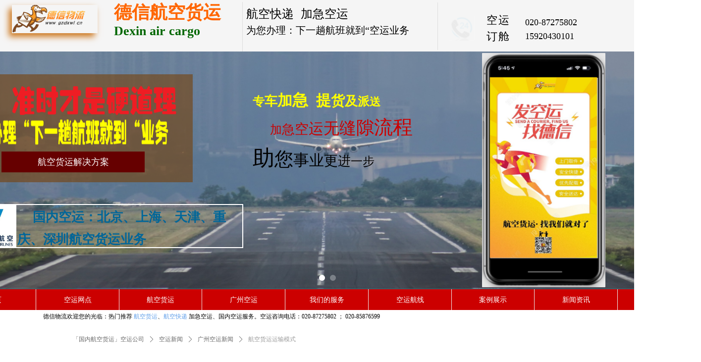

--- FILE ---
content_type: text/html; charset=utf-8
request_url: https://fly561.cn/newsinfo/7103102.html
body_size: 42859
content:


<!DOCTYPE html>

<html class="smart-design-mode">
<head>


        <meta name="viewport" content="width=device-width" />

    <meta http-equiv="Content-Type" content="text/html; charset=utf-8" />
    <meta name="description" content="航空货运吞吐量的计算方法与港口吞吐量的计算方法类似。所以，一个机场的货运吞吐量是按照货物的进港货物与出港货物合并计算的（涵盖中转货物）。通常一条航线连接两个机场，一个机场的出港货物量等同于另一个机场的进港货物量，反之亦然。如此，两种运输方式，则产生了截然不同的结果。两点式运输模式只会致使两个机场的货运吞吐量增长，不会引起第三机场的货运吞吐量增长；而枢纽网络运输模式，则会引发三家及三家以上机场的货运吞吐量增长。" />
    <meta name="keywords" content="航空货运,广州航空货运,广州空运,广州空运公司,广州机场航空货运" />
    <meta name="renderer" content="webkit" />
    <meta name="applicable-device" content="pc" />
    <meta http-equiv="Cache-Control" content="no-transform" />
    <title>航空货运运输模式-广州德信物流有限公司</title>
    <link rel="icon" href="//img.wanwang.xin/sitefiles10188/10188419/空运业务优势.png"/><link rel="shortcut icon" href="//img.wanwang.xin/sitefiles10188/10188419/空运业务优势.png"/><link rel="bookmark" href="//img.wanwang.xin/sitefiles10188/10188419/空运业务优势.png"/>
    <link href="https://img.wanwang.xin/Designer/Content/bottom/pcstyle.css?_version=20250709210035" rel="stylesheet" type="text/css"/>
    <link href="https://img.wanwang.xin/Content/public/css/reset.css?_version=20251020152400" rel="stylesheet" type="text/css"/>
    <link href="https://img.wanwang.xin/static/iconfont/1.0.0/iconfont.css?_version=20250709210039" rel="stylesheet" type="text/css"/>
    <link href="https://img.wanwang.xin/static/iconfont/2.0.0/iconfont.css?_version=20250709210039" rel="stylesheet" type="text/css"/>
    <link href="https://img.wanwang.xin/static/iconfont/designer/iconfont.css?_version=20250709210039" rel="stylesheet" type="text/css"/>
    <link href="https://img.wanwang.xin/static/iconfont/companyinfo/iconfont.css?_version=20250709210039" rel="stylesheet" type="text/css"/>
    <link href="https://img.wanwang.xin/Designer/Content/base/css/pager.css?_version=20250709210034" rel="stylesheet" type="text/css"/>
    <link href="https://img.wanwang.xin/Designer/Content/base/css/hover-effects.css?_version=20250709210034" rel="stylesheet" type="text/css"/>
    <link href="https://img.wanwang.xin/Designer/Content/base/css/antChain.css?_version=20250709210034" rel="stylesheet" type="text/css"/>


    
    <link href="//img.wanwang.xin/pubsf/10188/10188419/css/1133604_Pc_zh-CN.css?preventCdnCacheSeed=b79351e5efd54003864d177d6f060a2c" rel="stylesheet" />
    <script src="https://img.wanwang.xin/Scripts/JQuery/jquery-3.6.3.min.js?_version=20250709210036" type="text/javascript"></script>
    <script src="https://img.wanwang.xin/Designer/Scripts/jquery.lazyload.min.js?_version=20250709210035" type="text/javascript"></script>
    <script src="https://img.wanwang.xin/Designer/Scripts/smart.animation.min.js?_version=20250709210035" type="text/javascript"></script>
    <script src="https://img.wanwang.xin/Designer/Content/Designer-panel/js/kino.razor.min.js?_version=20250709210034" type="text/javascript"></script>
    <script src="https://img.wanwang.xin/Scripts/common.min.js?v=20200318&_version=20250814140753" type="text/javascript"></script>
    <script src="https://img.wanwang.xin/Administration/Scripts/admin.validator.min.js?_version=20250709210033" type="text/javascript"></script>
    <script src="https://img.wanwang.xin/Administration/Content/plugins/cookie/jquery.cookie.js?_version=20250709210032" type="text/javascript"></script>
    <script src="https://img.wanwang.xin/Scripts/utils.js?_version=20251120201831" type="text/javascript"></script>

    <script type='text/javascript' id='jssor-all' src='https://img.wanwang.xin/Designer/Scripts/jssor.slider-22.2.16-all.min.js?_version=20250709210035' ></script><script type='text/javascript' id='slideshown' src='https://img.wanwang.xin/Designer/Scripts/slideshow.js?_version=20250709210035' ></script><script type='text/javascript' id='jqueryzoom' src='https://img.wanwang.xin/Designer/Scripts/jquery.jqueryzoom.js?_version=20250709210035' ></script><script type='text/javascript' id='slideshow' src='https://img.wanwang.xin/Designer/Scripts/slideshow.js?_version=20250709210035' ></script><script type='text/javascript' id='SuperSlide' src='https://img.wanwang.xin/Designer/Content/Designer-panel/js/jquery.SuperSlide.2.1.1.js' ></script><script type='text/javascript' id='jqPaginator' src='https://img.wanwang.xin/Scripts/statics/js/jqPaginator.min.js' ></script><script type='text/javascript' id='lzparallax' src='https://img.wanwang.xin/static/lzparallax/1.0.0/lz-parallax.min.js' ></script><script type='text/javascript' id='share' src='https://img.wanwang.xin/static/api/js/share.js?v=89860593.js' ></script><script type='text/javascript' id='lz-slider' src='https://img.wanwang.xin/Scripts/statics/js/lz-slider.min.js' ></script><script type='text/javascript' id='lz-preview' src='https://img.wanwang.xin/Scripts/statics/js/lz-preview.min.js' ></script>
    
<script type="text/javascript">
           window.SEED_CONFIG = {
       customerId: ""
            };
        $.ajaxSetup({
            cache: false,
            beforeSend: function (jqXHR, settings) {
                settings.data = settings.data && settings.data.length > 0 ? (settings.data + "&") : "";
                settings.data = settings.data + "__RequestVerificationToken=" + $('input[name="__RequestVerificationToken"]').val();
                return true;
            }
        });
</script>


<script>
  window.SEED_CONFIG=window.SEED_CONFIG||{};
  window.SEED_CONFIG.siteId ="WS20250806171746000004";
  window.SEED_CONFIG.env ="prod";
</script>
<script defer="defer" src="https://o.alicdn.com/msea-fe/seed/index.js"></script>

</head>
<body id="smart-body" area="main">
 

    <input type="hidden" id="pageinfo"
           value="1133604"
           data-type="2"
           data-device="Pc"
           data-entityid="7103102" />
    <input id="txtDeviceSwitchEnabled" value="show" type="hidden" />


    


    
<!-- 在 mainContentWrapper 的下一层的三个div上设置了zindex。把页头页尾所在的层级调整高于中间内容，以防止中间内容遮盖页头页尾 -->

<div id="mainContentWrapper" style="background-color: transparent; background-image: none; background-repeat: no-repeat;background-position:0 0; background:-moz-linear-gradient(top, none, none);background:-webkit-gradient(linear, left top, left bottom, from(none), to(none));background:-o-linear-gradient(top, none, none);background:-ms-linear-gradient(top, none, none);background:linear-gradient(top, none, none);;
     position: relative; width: 100%;min-width:1000px;background-size: auto;" bgScroll="none">
    
    <div style="background-color: transparent; background-image: none; background-repeat: no-repeat;background-position:0 0; background:-moz-linear-gradient(top, none, none);background:-webkit-gradient(linear, left top, left bottom, from(none), to(none));background:-o-linear-gradient(top, none, none);background:-ms-linear-gradient(top, none, none);background:linear-gradient(top, none, none);;
         position: relative; width: 100%;min-width:1000px;background-size: auto; z-index:auto;" bgScroll="none">
        <div class=" header" cpid="216" id="smv_Area0" style="width: 1000px; height: 656px;  position: relative; margin: 0 auto">
            <div id="smv_tem_79_26" ctype="logoimage"  class="esmartMargin smartAbs " cpid="216" cstyle="Style1" ccolor="Item0" areaId="Area0" isContainer="False" pvid="" tareaId="Area0"  re-direction="all" daxis="All" isdeletable="True" style="height: 57px; width: 173px; left: -116px; top: 10px;z-index:12;"><div class="yibuFrameContent tem_79_26  logoimage_Style1  " style="overflow:visible;;" >
<div class="w-image-box" data-fillType="0" id="div_tem_79_26">
    <a target="_self" href="/sy">
        <img loading="lazy" src="//img.wanwang.xin/contents/sitefiles2037/10188419/images/13648064.png" alt="航空货运.国内空运.上海空运.北京空运.深圳空运.重庆空运" title="航空货运.国内空运.上海空运.北京空运.深圳空运.重庆空运" id="img_smv_tem_79_26" style="width: 173px; height:57px;">
    </a>
</div>

<script type="text/javascript">
    //DOM已经加载完毕不必 $(fn)
    InitImageSmv2("tem_79_26", "173", "57", "0");
    $(function () {
    });
</script>

</div></div><div id="smv_tem_2_35" ctype="nav"  class="esmartMargin smartAbs " cpid="216" cstyle="Style1" ccolor="Item0" areaId="Area0" isContainer="False" pvid="" tareaId="Area0"  re-direction="all" daxis="All" isdeletable="True" style="height: 42px; width: 1510px; left: -235px; top: 584px;z-index:245;"><div class="yibuFrameContent tem_2_35  nav_Style1  " style="overflow:visible;;" ><div id="nav_tem_2_35" class="nav_pc_t_1">
    <ul class="w-nav" navstyle="style1">
                <li class="w-nav-inner" style="height:42px;line-height:42px;width:11.1111111111111%;">
                    <div class="w-nav-item">
                        <i class="w-nav-item-line"></i>
                                <a href="/sy" target="_self" class="w-nav-item-link">
                                    <span class="mw-iconfont"></span>
                                    <span class="w-link-txt">首页</span>
                                </a>
                       
                    </div>
                </li>
                <li class="w-nav-inner" style="height:42px;line-height:42px;width:11.1111111111111%;">
                    <div class="w-nav-item">
                        <i class="w-nav-item-line"></i>
                                <a href="/wmdfw" target="_self" class="w-nav-item-link">
                                    <span class="mw-iconfont"></span>
                                    <span class="w-link-txt">空运网点</span>
                                </a>
                       
                    </div>
                        <ul class="w-subnav" style="width:167px">
                                <li class="w-subnav-item userWidth">
                                    <a href="/szky" target="_self" class="w-subnav-link" style="height:42px;line-height:42px;">
                                        <span class="mw-iconfont"></span>
                                        <span class="w-link-txt">深圳空运</span>
                                    </a>
                                </li>
                                <li class="w-subnav-item userWidth">
                                    <a href="/hzky" target="_self" class="w-subnav-link" style="height:42px;line-height:42px;">
                                        <span class="mw-iconfont"></span>
                                        <span class="w-link-txt">惠州空运</span>
                                    </a>
                                </li>
                                <li class="w-subnav-item userWidth">
                                    <a href="/zhky" target="_self" class="w-subnav-link" style="height:42px;line-height:42px;">
                                        <span class="mw-iconfont"></span>
                                        <span class="w-link-txt">珠海空运</span>
                                    </a>
                                </li>
                                <li class="w-subnav-item userWidth">
                                    <a href="/bjkysy" target="_self" class="w-subnav-link" style="height:42px;line-height:42px;">
                                        <span class="mw-iconfont"></span>
                                        <span class="w-link-txt">北京空运首页</span>
                                    </a>
                                </li>
                                <li class="w-subnav-item userWidth">
                                    <a href="/shkysy" target="_self" class="w-subnav-link" style="height:42px;line-height:42px;">
                                        <span class="mw-iconfont"></span>
                                        <span class="w-link-txt">上海空运首页</span>
                                    </a>
                                </li>
                                <li class="w-subnav-item userWidth">
                                    <a href="/tjkysy" target="_self" class="w-subnav-link" style="height:42px;line-height:42px;">
                                        <span class="mw-iconfont"></span>
                                        <span class="w-link-txt">天津空运首页</span>
                                    </a>
                                </li>
                                <li class="w-subnav-item userWidth">
                                    <a href="/cqkygs" target="_self" class="w-subnav-link" style="height:42px;line-height:42px;">
                                        <span class="mw-iconfont"></span>
                                        <span class="w-link-txt">重庆空运公司</span>
                                    </a>
                                </li>
                                <li class="w-subnav-item userWidth">
                                    <a href="/bywl" target="_self" class="w-subnav-link" style="height:42px;line-height:42px;">
                                        <span class="mw-iconfont"></span>
                                        <span class="w-link-txt">广州白云机场空运物流</span>
                                    </a>
                                </li>
                        </ul>
                </li>
                <li class="w-nav-inner" style="height:42px;line-height:42px;width:11.1111111111111%;">
                    <div class="w-nav-item">
                        <i class="w-nav-item-line"></i>
                                <a href="/hkhy" target="_self" class="w-nav-item-link">
                                    <span class="mw-iconfont"></span>
                                    <span class="w-link-txt">航空货运</span>
                                </a>
                       
                    </div>
                </li>
                <li class="w-nav-inner" style="height:42px;line-height:42px;width:11.1111111111111%;">
                    <div class="w-nav-item">
                        <i class="w-nav-item-line"></i>
                                <a href="/gzky" target="_self" class="w-nav-item-link">
                                    <span class="mw-iconfont"></span>
                                    <span class="w-link-txt">广州空运</span>
                                </a>
                       
                    </div>
                        <ul class="w-subnav" style="width:167px">
                                <li class="w-subnav-item userWidth">
                                    <a href="/jyfw" target="_self" class="w-subnav-link" style="height:42px;line-height:42px;">
                                        <span class="mw-iconfont"></span>
                                        <span class="w-link-txt">广州空运增值服务</span>
                                    </a>
                                </li>
                        </ul>
                </li>
                <li class="w-nav-inner" style="height:42px;line-height:42px;width:11.1111111111111%;">
                    <div class="w-nav-item">
                        <i class="w-nav-item-line"></i>
                                <a href="/wmdfw" target="_self" class="w-nav-item-link">
                                    <span class="mw-iconfont"></span>
                                    <span class="w-link-txt">我们的服务</span>
                                </a>
                       
                    </div>
                        <ul class="w-subnav" style="width:167px">
                                <li class="w-subnav-item userWidth">
                                    <a href="/sxspky" target="_self" class="w-subnav-link" style="height:42px;line-height:42px;">
                                        <span class="mw-iconfont"></span>
                                        <span class="w-link-txt">生鲜食品空运</span>
                                    </a>
                                </li>
                                <li class="w-subnav-item userWidth">
                                    <a href="/hzpky" target="_self" class="w-subnav-link" style="height:42px;line-height:42px;">
                                        <span class="mw-iconfont"></span>
                                        <span class="w-link-txt">化妆品空运</span>
                                    </a>
                                </li>
                                <li class="w-subnav-item userWidth">
                                    <a href="/lczpky" target="_self" class="w-subnav-link" style="height:42px;line-height:42px;">
                                        <span class="mw-iconfont"></span>
                                        <span class="w-link-txt">铝材制品空运</span>
                                    </a>
                                </li>
                                <li class="w-subnav-item userWidth">
                                    <a href="/fzbpky" target="_self" class="w-subnav-link" style="height:42px;line-height:42px;">
                                        <span class="mw-iconfont"></span>
                                        <span class="w-link-txt">服装布匹空运</span>
                                    </a>
                                </li>
                                <li class="w-subnav-item userWidth">
                                    <a href="/dzhwky" target="_self" class="w-subnav-link" style="height:42px;line-height:42px;">
                                        <span class="mw-iconfont"></span>
                                        <span class="w-link-txt">大宗货物空运</span>
                                    </a>
                                </li>
                                <li class="w-subnav-item userWidth">
                                    <a href="/jlhkhy" target="_self" class="w-subnav-link" style="height:42px;line-height:42px;">
                                        <span class="mw-iconfont"></span>
                                        <span class="w-link-txt">酒类航空货运</span>
                                    </a>
                                </li>
                                <li class="w-subnav-item userWidth">
                                    <a href="/jjhkys" target="_self" class="w-subnav-link" style="height:42px;line-height:42px;">
                                        <span class="mw-iconfont"></span>
                                        <span class="w-link-txt">加急航空运输</span>
                                    </a>
                                </li>
                        </ul>
                </li>
                <li class="w-nav-inner" style="height:42px;line-height:42px;width:11.1111111111111%;">
                    <div class="w-nav-item">
                        <i class="w-nav-item-line"></i>
                                <a href="/hkhyxl" target="_self" class="w-nav-item-link">
                                    <span class="mw-iconfont"></span>
                                    <span class="w-link-txt">空运航线</span>
                                </a>
                       
                    </div>
                </li>
                <li class="w-nav-inner" style="height:42px;line-height:42px;width:11.1111111111111%;">
                    <div class="w-nav-item">
                        <i class="w-nav-item-line"></i>
                                <a href="/alzs" target="_self" class="w-nav-item-link">
                                    <span class="mw-iconfont"></span>
                                    <span class="w-link-txt">案例展示</span>
                                </a>
                       
                    </div>
                        <ul class="w-subnav" style="width:167px">
                                <li class="w-subnav-item userWidth">
                                    <a href="/kycz" target="_self" class="w-subnav-link" style="height:42px;line-height:42px;">
                                        <span class="mw-iconfont"></span>
                                        <span class="w-link-txt">空运操作</span>
                                    </a>
                                </li>
                                <li class="w-subnav-item userWidth">
                                    <a href="/kyzs" target="_self" class="w-subnav-link" style="height:42px;line-height:42px;">
                                        <span class="mw-iconfont"></span>
                                        <span class="w-link-txt">准时空运</span>
                                    </a>
                                </li>
                                <li class="w-subnav-item userWidth">
                                    <a href="/jgsh" target="_self" class="w-subnav-link" style="height:42px;line-height:42px;">
                                        <span class="mw-iconfont"></span>
                                        <span class="w-link-txt">空运价格</span>
                                    </a>
                                </li>
                                <li class="w-subnav-item userWidth">
                                    <a href="/bz" target="_self" class="w-subnav-link" style="height:42px;line-height:42px;">
                                        <span class="mw-iconfont"></span>
                                        <span class="w-link-txt">空运保障</span>
                                    </a>
                                </li>
                                <li class="w-subnav-item userWidth">
                                    <a href="/alzs" target="_self" class="w-subnav-link" style="height:42px;line-height:42px;">
                                        <span class="mw-iconfont"></span>
                                        <span class="w-link-txt">空运案例</span>
                                    </a>
                                </li>
                                <li class="w-subnav-item userWidth">
                                    <a href="/kyzzfw" target="_self" class="w-subnav-link" style="height:42px;line-height:42px;">
                                        <span class="mw-iconfont"></span>
                                        <span class="w-link-txt">空运增值服务</span>
                                    </a>
                                </li>
                        </ul>
                </li>
                <li class="w-nav-inner" style="height:42px;line-height:42px;width:11.1111111111111%;">
                    <div class="w-nav-item">
                        <i class="w-nav-item-line"></i>
                                <a href="/xn" target="_self" class="w-nav-item-link">
                                    <span class="mw-iconfont"></span>
                                    <span class="w-link-txt">新闻资讯</span>
                                </a>
                       
                    </div>
                </li>
                <li class="w-nav-inner" style="height:42px;line-height:42px;width:11.1111111111111%;">
                    <div class="w-nav-item">
                        <i class="w-nav-item-line"></i>
                                <a href="/lxwm" target="_self" class="w-nav-item-link">
                                    <span class="mw-iconfont"></span>
                                    <span class="w-link-txt">联系我们</span>
                                </a>
                       
                    </div>
                </li>

    </ul>
</div>
<script>
    $(function () {
        var $nav = $("#smv_tem_2_35 .w-nav");
        var $inner = $("#smv_tem_2_35 .w-nav-inner");
        var rightBorder = parseInt($nav.css("border-right-width"));
        var leftBorder = parseInt($nav.css("border-left-width"));
        var topBorder = parseInt($nav.css("border-top-width"));
        var bottomBorder = parseInt($nav.css("border-bottom-width"));
        var height = $("#smv_tem_2_35").height();
        var width = $('#smv_tem_2_35').width();
        $nav.height(height - topBorder - bottomBorder);
        $nav.width(width - leftBorder - rightBorder);
        $inner.height(height - topBorder - bottomBorder).css("line-height", height - topBorder - bottomBorder+"px");


        $('#nav_tem_2_35').find('.w-subnav').hide();
        var $this, item, itemAll;
        $('#nav_tem_2_35').off('mouseenter').on('mouseenter', '.w-nav-inner', function () {
            itemAll = $('#nav_tem_2_35').find('.w-subnav');
            $this = $(this);
            item = $this.find('.w-subnav');
            item.slideDown();
        }).off('mouseleave').on('mouseleave', '.w-nav-inner', function () {
            item = $(this).find('.w-subnav');
            item.stop().slideUp(function () {
                ////设置回调，防止slidUp自动加上height和width导致在子导航中设置height和width无效
                //item.css({
                //    height: '',
                //    width: ''
                //})
            });
        });
        SetNavSelectedStyle('nav_tem_2_35');//选中当前导航
    });

</script></div></div><div id="smv_tem_51_47" ctype="slideset"  class="esmartMargin smartAbs " cpid="216" cstyle="Style2" ccolor="Item0" areaId="Area0" isContainer="True" pvid="" tareaId="Area0"  re-direction="all" daxis="All" isdeletable="True" style="height: 479px; width: 1506px; left: -232px; top: 104px;z-index:39;"><div class="yibuFrameContent tem_51_47  slideset_Style2  " style="overflow:visible;;" >
<!--w-slide-->
<div class="w-slide" id="slider_smv_tem_51_47">
    <div class="w-slide-inner" data-u="slides">

            <div class="content-box" data-area="Area0">
                <div id="smc_Area0" cid="tem_51_47" class="smAreaC slideset_AreaC">
                    <div id="smv_tem_67_7" ctype="area" smanim='{"delay":0.75,"duration":0.75,"direction":"Down","animationName":"slideIn","infinite":"1"}'  class="esmartMargin smartAbs animated" cpid="216" cstyle="Style1" ccolor="Item0" areaId="Area0" isContainer="True" pvid="tem_51_47" tareaId="Area0"  re-direction="all" daxis="All" isdeletable="True" style="height: 218px; width: 467px; left: 14px; top: 46px;z-index:0;"><div class="yibuFrameContent tem_67_7  area_Style1  " style="overflow:visible;;" ><div class="w-container" data-effect-name="enterTop">
    <div class="smAreaC" id="smc_Area0" cid="tem_67_7">
        <div id="smv_tem_69_50" ctype="button" smanim='{"delay":0.75,"duration":0.75,"direction":"","animationName":"bounceIn","infinite":"1"}'  class="esmartMargin smartAbs animated" cpid="216" cstyle="Style1" ccolor="Item0" areaId="Area0" isContainer="False" pvid="tem_67_7" tareaId="Area0"  re-direction="all" daxis="All" isdeletable="True" style="height: 42px; width: 289px; left: 81px; top: 156px;z-index:8;"><div class="yibuFrameContent tem_69_50  button_Style1  " style="overflow:visible;;" ><a target="_self" href="/jjfa" class="w-button f-ellipsis" style="width: 287px; height: 40px; line-height: 40px;">
    <span class="w-button-position">
        <em class="w-button-text f-ellipsis">
            <i class="mw-iconfont w-button-icon w-icon-hide"></i>
            <span class="mw-txt">航空货运解决方案</span>
        </em>
    </span>
</a>
    <script type="text/javascript">
        $(function () {
        });
    </script>
</div></div><div id="smv_tem_121_39" ctype="image" smanim='{"delay":0.75,"duration":0.75,"direction":"Left","animationName":"slideIn","infinite":"1"}'  class="esmartMargin smartAbs animated" cpid="216" cstyle="Style1" ccolor="Item0" areaId="Area0" isContainer="False" pvid="tem_67_7" tareaId="Area0"  re-direction="all" daxis="All" isdeletable="True" style="height: 78px; width: 551px; left: 90px; top: 11px;z-index:12;"><div class="yibuFrameContent tem_121_39  image_Style1  " style="overflow:visible;;" >
    <div class="w-image-box image-clip-wrap" data-fillType="2" id="div_tem_121_39">
        <a target="_self" href="/gzky">
            <img loading="lazy" 
                 src="//img.wanwang.xin/contents/sitefiles2037/10188419/images/18882829.png" 
                 alt="航空货运服务全国各空港城市" 
                 title="航空货运服务全国各空港城市" 
                 id="img_smv_tem_121_39" 
                 style="width: 549px; height:76px;"
                 class=""
             >
        </a>
    </div>

    <script type="text/javascript">
        $(function () {
            
                InitImageSmv("tem_121_39", "549", "78", "2");
            
                 });
    </script>

</div></div><div id="smv_tem_122_57" ctype="image" smanim='{"delay":0.75,"duration":0.75,"direction":"","animationName":"pulse","infinite":"1"}'  class="esmartMargin smartAbs animated" cpid="216" cstyle="Style1" ccolor="Item0" areaId="Area0" isContainer="False" pvid="tem_67_7" tareaId="Area0"  re-direction="all" daxis="All" isdeletable="True" style="height: 70px; width: 638px; left: 45px; top: 80px;z-index:13;"><div class="yibuFrameContent tem_122_57  image_Style1  " style="overflow:visible;;" >
    <div class="w-image-box image-clip-wrap" data-fillType="2" id="div_tem_122_57">
        <a target="_self" href="/sy">
            <img loading="lazy" 
                 src="//img.wanwang.xin/contents/sitefiles2037/10188419/images/18882959.png" 
                 alt="经验娴熟的航空货运操作流程，用心服务广州航空货运上海航空货运北京航空货运重庆航空货运深圳航空货运" 
                 title="经验娴熟的航空货运操作流程，用心服务广州航空货运上海航空货运北京航空货运重庆航空货运深圳航空货运" 
                 id="img_smv_tem_122_57" 
                 style="width: 636px; height:68px;"
                 class=""
             >
        </a>
    </div>

    <script type="text/javascript">
        $(function () {
            
                InitImageSmv("tem_122_57", "636", "70", "2");
            
                 });
    </script>

</div></div>    </div>
</div></div></div><div id="smv_tem_81_13" ctype="image"  class="esmartMargin smartAbs " cpid="216" cstyle="Style1" ccolor="Item0" areaId="Area0" isContainer="False" pvid="tem_51_47" tareaId="Area0"  re-direction="all" daxis="All" isdeletable="True" style="height: 473px; width: 251px; left: 1065px; top: 3px;z-index:1;"><div class="yibuFrameContent tem_81_13  image_Style1  " style="overflow:visible;;" >
    <div class="w-image-box image-clip-wrap" data-fillType="2" id="div_tem_81_13">
        <a target="_self" href="/sy">
            <img loading="lazy" 
                 src="//img.wanwang.xin/contents/sitefiles2037/10188419/images/15226972.png" 
                 alt="空运.航空货运.航空快递" 
                 title="空运.航空货运.航空快递" 
                 id="img_smv_tem_81_13" 
                 style="width: 249px; height:471px;"
                 class=""
             >
        </a>
    </div>

    <script type="text/javascript">
        $(function () {
            
                InitImageSmv("tem_81_13", "249", "473", "2");
            
                 });
    </script>

</div></div><div id="smv_tem_118_18" ctype="area"  class="esmartMargin smartAbs " cpid="216" cstyle="Style1" ccolor="Item2" areaId="Area0" isContainer="True" pvid="tem_51_47" tareaId="Area0"  re-direction="all" daxis="All" isdeletable="True" style="height: 89px; width: 572px; left: 11px; top: 308px;z-index:31;"><div class="yibuFrameContent tem_118_18  area_Style1  " style="overflow:visible;;" ><div class="w-container" data-effect-name="enterTop">
    <div class="smAreaC" id="smc_Area0" cid="tem_118_18">
        <div id="smv_tem_117_17" ctype="text" smanim='{"delay":0.6,"duration":0.6,"direction":"","animationName":"bounceIn","infinite":"1"}'  class="esmartMargin smartAbs animated" cpid="216" cstyle="Style1" ccolor="Item0" areaId="Area0" isContainer="False" pvid="tem_118_18" tareaId="Area0"  re-direction="all" daxis="All" isdeletable="True" style="height: 80px; width: 452px; left: 114px; top: 2px;z-index:22;"><div class="yibuFrameContent tem_117_17  text_Style1  " style="overflow:hidden;;" ><div id='txt_tem_117_17' style="height: 100%;">
    <div class="editableContent" id="txtc_tem_117_17" style="height: 100%; word-wrap:break-word;">
        <p><span style="color:#ffffff"><strong><span style="font-family:Microsoft JhengHei"><span style="line-height:1.75"><span style="font-size:24px">&nbsp; </span></span></span></strong></span><span style="color:#6699ff"><strong><span style="font-family:Microsoft JhengHei"><span style="line-height:1.75"><span style="font-size:24px">&nbsp; </span></span></span></strong></span><span style="font-size:26px"><strong><span style="color:#006699"><span style="font-family:Microsoft JhengHei"><span style="line-height:1.75">&nbsp;国内空运：北京、上海、天津、重庆、深圳航空货运业务</span></span></span></strong></span></p>

    </div>
</div>

<script>
    var tables = $(' #smv_tem_117_17').find('table')
    for (var i = 0; i < tables.length; i++) {
        var tab = tables[i]
        var borderWidth = $(tab).attr('border')
        if (borderWidth <= 0 || !borderWidth) {
            console.log(tab)
            $(tab).addClass('hidden-border')
            $(tab).children("tbody").children("tr").children("td").addClass('hidden-border')
            $(tab).children("tbody").children("tr").children("th").addClass('hidden-border')
            $(tab).children("thead").children("tr").children("td").addClass('hidden-border')
            $(tab).children("thead").children("tr").children("th").addClass('hidden-border')
            $(tab).children("tfoot").children("tr").children("td").addClass('hidden-border')
            $(tab).children("tfoot").children("tr").children("th").addClass('hidden-border')
        }
    }
</script></div></div>    </div>
</div></div></div><div id="smv_tem_145_33" ctype="text" smanim='{"delay":0.75,"duration":0.75,"direction":"","animationName":"bounceIn","infinite":"1"}'  class="esmartMargin smartAbs animated" cpid="216" cstyle="Style1" ccolor="Item0" areaId="Area0" isContainer="False" pvid="tem_51_47" tareaId="Area0"  re-direction="all" daxis="All" isdeletable="True" style="height: 188px; width: 332px; left: 602px; top: 74px;z-index:33;"><div class="yibuFrameContent tem_145_33  text_Style1  " style="overflow:hidden;;" ><div id='txt_tem_145_33' style="height: 100%;">
    <div class="editableContent" id="txtc_tem_145_33" style="height: 100%; word-wrap:break-word;">
        <p><span style="line-height:1.5"><span style="color:#ffff00"><span style="font-family:Microsoft JhengHei"><strong><span style="font-size:24px">专</span><span style="font-size:26px">车</span><span style="font-size:30px">加</span><span style="font-size:32px">急</span><span style="font-size:30px">&nbsp; 提</span><span style="font-size:28px">货</span><span style="font-size:26px">及</span><span style="font-size:24px">派</span><span style="font-size:22px">送</span></strong></span></span></span></p>

<p><span style="line-height:1.5"><span style="font-family:Source Han Sans, Geneva, sans-serif"><span style="font-size:24px">&nbsp; &nbsp; <span style="color:#cc0000">&nbsp;加</span></span><span style="color:#cc0000"><span style="font-size:26px">急</span><span style="font-size:28px">空</span><span style="font-size:30px">运</span><span style="font-size:32px">无</span><span style="font-size:34px">缝</span><span style="font-size:36px">隙</span><span style="font-size:38px">流</span><span style="font-size:40px">程</span></span></span></span></p>

<p><span style="line-height:1.5"><span style="font-family:Source Han Sans, Geneva, sans-serif"><span style="font-size:44px">助</span><span style="font-size:38px">您</span><span style="font-size:32px">事</span><span style="font-size:30px">业</span><span style="font-size:28px">更</span><span style="font-size:26px">进</span><span style="font-size:24px">一步</span></span></span></p>

    </div>
</div>

<script>
    var tables = $(' #smv_tem_145_33').find('table')
    for (var i = 0; i < tables.length; i++) {
        var tab = tables[i]
        var borderWidth = $(tab).attr('border')
        if (borderWidth <= 0 || !borderWidth) {
            console.log(tab)
            $(tab).addClass('hidden-border')
            $(tab).children("tbody").children("tr").children("td").addClass('hidden-border')
            $(tab).children("tbody").children("tr").children("th").addClass('hidden-border')
            $(tab).children("thead").children("tr").children("td").addClass('hidden-border')
            $(tab).children("thead").children("tr").children("th").addClass('hidden-border')
            $(tab).children("tfoot").children("tr").children("td").addClass('hidden-border')
            $(tab).children("tfoot").children("tr").children("th").addClass('hidden-border')
        }
    }
</script></div></div>                </div>
                <div class="content-box-inner" style="background-image:url(//img.wanwang.xin/contents/sitefiles2037/10188419/images/16343299.png);background-position:50% 50%;background-repeat:cover;background-size:cover;background-color:#ffffff;opacity:1"></div>

            </div>
            <div class="content-box" data-area="Area1">
                <div id="smc_Area1" cid="tem_51_47" class="smAreaC slideset_AreaC">
                    <div id="smv_tem_102_35" ctype="area"  class="esmartMargin smartAbs " cpid="216" cstyle="Style1" ccolor="Item0" areaId="Area1" isContainer="True" pvid="tem_51_47" tareaId="Area0"  re-direction="all" daxis="All" isdeletable="True" style="height: 221px; width: 755px; left: -43px; top: 131px;z-index:9;"><div class="yibuFrameContent tem_102_35  area_Style1  " style="overflow:visible;;" ><div class="w-container" data-effect-name="enterTop">
    <div class="smAreaC" id="smc_Area0" cid="tem_102_35">
        <div id="smv_tem_72_47" ctype="text" smanim='{"delay":0.75,"duration":0.75,"direction":"Left","animationName":"slideIn","infinite":"1"}'  class="esmartMargin smartAbs animated" cpid="216" cstyle="Style1" ccolor="Item0" areaId="Area0" isContainer="False" pvid="tem_102_35" tareaId="Area0"  re-direction="all" daxis="All" isdeletable="True" style="height: 140px; width: 664px; left: 23px; top: 30px;z-index:14;"><div class="yibuFrameContent tem_72_47  text_Style1  " style="overflow:hidden;;" ><div id='txt_tem_72_47' style="height: 100%;">
    <div class="editableContent" id="txtc_tem_72_47" style="height: 100%; word-wrap:break-word;">
        <p><span style="color:#990000"><span style="font-size:36px">&nbsp; &nbsp; </span></span><span style="color:#33ffff"><span style="font-size:36px">&nbsp; </span></span><span style="color:#ffffff"><strong><span style="font-family:Microsoft JhengHei"><span style="font-size:36px">为您提供</span></span></strong></span></p>

<p>&nbsp;</p>

<p>&nbsp;</p>

<p>&nbsp;</p>

<p>&nbsp;</p>

<p>&nbsp;</p>

<p><span style="color:#ff6633"><span style="font-size:36px"><strong><span style="font-family:Microsoft JhengHei"><span style="background-color:#009933">&ldquo;下一趟航班就到&ldquo;业务</span></span></strong></span></span><span style="color:#ffffff"><span style="font-size:36px"><span style="background-color:#990000">加急空运服务</span></span></span></p>

    </div>
</div>

<script>
    var tables = $(' #smv_tem_72_47').find('table')
    for (var i = 0; i < tables.length; i++) {
        var tab = tables[i]
        var borderWidth = $(tab).attr('border')
        if (borderWidth <= 0 || !borderWidth) {
            console.log(tab)
            $(tab).addClass('hidden-border')
            $(tab).children("tbody").children("tr").children("td").addClass('hidden-border')
            $(tab).children("tbody").children("tr").children("th").addClass('hidden-border')
            $(tab).children("thead").children("tr").children("td").addClass('hidden-border')
            $(tab).children("thead").children("tr").children("th").addClass('hidden-border')
            $(tab).children("tfoot").children("tr").children("td").addClass('hidden-border')
            $(tab).children("tfoot").children("tr").children("th").addClass('hidden-border')
        }
    }
</script></div></div>    </div>
</div></div></div><div id="smv_tem_75_24" ctype="button"  class="esmartMargin smartAbs " cpid="216" cstyle="Style1" ccolor="Item0" areaId="Area1" isContainer="False" pvid="tem_51_47" tareaId="Area0"  re-direction="all" daxis="All" isdeletable="True" style="height: 40px; width: 135px; left: 237px; top: 367px;z-index:7;"><div class="yibuFrameContent tem_75_24  button_Style1  " style="overflow:visible;;" ><a target="_self" href="/wmdfw" class="w-button f-ellipsis" style="width: 133px; height: 38px; line-height: 38px;">
    <span class="w-button-position">
        <em class="w-button-text f-ellipsis">
            <i class="mw-iconfont w-button-icon w-icon-hide"></i>
            <span class="mw-txt">了解更多</span>
        </em>
    </span>
</a>
    <script type="text/javascript">
        $(function () {
        });
    </script>
</div></div><div id="smv_tem_76_10" ctype="button"  class="esmartMargin smartAbs " cpid="216" cstyle="Style1" ccolor="Item0" areaId="Area1" isContainer="False" pvid="tem_51_47" tareaId="Area0"  re-direction="all" daxis="All" isdeletable="True" style="height: 40px; width: 135px; left: 467px; top: 367px;z-index:7;"><div class="yibuFrameContent tem_76_10  button_Style1  " style="overflow:visible;;" ><a target="_self" href="/lxwm" class="w-button f-ellipsis" style="width: 133px; height: 38px; line-height: 38px;">
    <span class="w-button-position">
        <em class="w-button-text f-ellipsis">
            <i class="mw-iconfont w-button-icon w-icon-hide"></i>
            <span class="mw-txt">立即咨询</span>
        </em>
    </span>
</a>
    <script type="text/javascript">
        $(function () {
        });
    </script>
</div></div>                </div>
                <div class="content-box-inner" style="background-image:url(//img.wanwang.xin/contents/sitefiles2037/10188419/images/16400418.png);background-position:50% 50%;background-repeat:cover;background-size:cover;background-color:#ffffff;opacity:1"></div>

            </div>
    </div>
    <!-- Bullet Navigator -->
    <div data-u="navigator" class="w-slide-btn-box " data-autocenter="1">
        <!-- bullet navigator item prototype -->
        <div class="w-slide-btn" data-u="prototype"></div>
    </div>
    <!-- 1Arrow Navigator -->
    <span data-u="arrowleft" id="left_tem_51_47" class="w-slide-arrowl slideArrow " data-autocenter="2">
        <i class="w-itemicon mw-iconfont">&#xb133;</i>
    </span>
    <span data-u="arrowright" id="right_tem_51_47" class="w-slide-arrowr slideArrow " data-autocenter="2">
        <i class="w-itemicon mw-iconfont">&#xb132;</i>
    </span>
</div>
<!--/w-slide-->
<script type="text/javascript">
       var jssorCache_tem_51_47  = {
            CtrlId:"tem_51_47",
            SliderId: "slider_smv_tem_51_47",
           Html: $("#slider_smv_tem_51_47")[0].outerHTML,
           On: function (slideIndex, fromIndex) {
               // slideAnimation_tem_51_47 (slideIndex, fromIndex);
           }
        };
    tem_51_47_page = 1;
    tem_51_47_firstTime = true;
    tem_51_47_sliderset3_init = function () {
        var jssor_1_options_tem_51_47 = {
            $AutoPlay: "False"=="True"?false:"on" == "on",//自动播放
            $PlayOrientation: 1,//2为向上滑，1为向左滑
            $Loop: 1,//循环
            $Idle: parseInt("4000"),//切换间隔
            $SlideDuration: "3000",//延时
            $SlideEasing: $Jease$.$OutQuint,
            
            $CaptionSliderOptions: {
                $Class: $JssorCaptionSlideo$,
                $Transitions: GetSlideAnimation("1", "3000"),
            },
            
            $ArrowNavigatorOptions: {
                $Class: $JssorArrowNavigator$
            },
            $BulletNavigatorOptions: {
                $Class: $JssorBulletNavigator$,
                $ActionMode: "1"
            }
        };
        //初始化幻灯
        var slide = new $JssorSlider$("slider_smv_tem_51_47", jssor_1_options_tem_51_47);
        $('#smv_tem_51_47').data('jssor_slide', slide);
         if (typeof (LayoutConverter) !== "undefined") {
            jssorCache_tem_51_47 .JssorOpt= jssor_1_options_tem_51_47,
                 jssorCache_tem_51_47 .Jssor = slide;
             LayoutConverter.CtrlJsVariableList.push(jssorCache_tem_51_47 );
        }
        //幻灯栏目自动或手动切换时触发的事件
        slide.$On($JssorSlider$.$EVT_PARK, function (slideIndex, fromIndex) {
            var $slideWrapper = $("#slider_smv_tem_51_47 .w-slide-inner:last");
            var $fromSlide = $slideWrapper.find(".content-box:eq(" + fromIndex + ")");
            var $curSlide = $slideWrapper.find(".content-box:eq(" + slideIndex + ")");
            var $nextSlide = $slideWrapper.find(".content-box:eq(" + (slideIndex + 1) + ")");
            $("#smv_tem_51_47").attr("selectArea", $curSlide.attr("data-area"));
            $fromSlide.find(".animated").smanimate("stop");
            $curSlide.find(".animated").smanimate("stop");
            $nextSlide.find(".animated").smanimate("stop");
            $("#switch_tem_51_47 .page").html(slideIndex + 1);
            $curSlide.find(".animated").smanimate("replay");
            return false;
        });
        //切换栏点击事件
        $("#switch_tem_51_47 .left").unbind("click").click(function () {
            if(tem_51_47_page==1){
                tem_51_47_page =2;
            } else {
                tem_51_47_page = tem_51_47_page - 1;
            }
            $("#switch_tem_51_47 .page").html(tem_51_47_page);
            slide.$Prev();
            return false;
        });
        $("#switch_tem_51_47 .right").unbind("click").click(function () {
            if(tem_51_47_page==2){
                tem_51_47_page = 1;
        } else {
            tem_51_47_page = tem_51_47_page + 1;
         }
    $("#switch_tem_51_47 .page").html(tem_51_47_page);
    slide.$Next();
    return false;
    });
    };
    $(function () {
        //获取幻灯显示动画类型
        tem_51_47_sliderset3_init();
        var areaId = $("#smv_tem_51_47").attr("tareaid");
        if(areaId==""){
            var mainWidth = $("#smv_Main").width();
            $("#smv_tem_51_47 .slideset_AreaC").css({"width":mainWidth+"px","position":"relative","margin":"0 auto"});
        }else{
            var controlWidth = $("#smv_tem_51_47").width();
            $("#smv_tem_51_47 .slideset_AreaC").css({"width":controlWidth+"px","position":"relative","margin":"0 auto"});
        }
        $("#smv_tem_51_47").attr("selectArea", "Area0");

        var arrowHeight = $('#slider_smv_tem_51_47 .w-slide-arrowl').eq(-1).outerHeight();
        var arrowTop = (18 - arrowHeight) / 2;
        $('#slider_smv_tem_51_47 .w-slide-arrowl').eq(-1).css('top', arrowTop);
        $('#slider_smv_tem_51_47 .w-slide-arrowr').eq(-1).css('top', arrowTop);
    });

</script>
</div></div><div id="smv_tem_120_19" ctype="qqservice" class="esmartMargin smartAbs smartFixed   " cpid="216" cstyle="Style1" ccolor="Item0" areaId="Area0" isContainer="False" pvid="" tareaId="Area0"  re-direction="x" daxis="All" isdeletable="True" style="height: 305px; width: 195px; right: 0px; top: 0px;bottom:0px;margin:auto;z-index:24;"><div class="yibuFrameContent tem_120_19  qqservice_Style1  " style="overflow:hidden;;" >
<!--w-cs-->
<div class="tem_120_19_c w-cs" id="qqservice_tem_120_19">
    <ul class="w-cs-btn">
        <li class="w-cs-list w-cs-phoneBtn ">
            <a href="javascript:void(0);" class="w-cs-icon"><i class="mw-iconfont icon-phone">&#xb045;</i></a>
            <ul class="w-cs-menu w-cs-phone">
                <li><h3>客服电话</h3></li>
                    <li>020-87275802</li>
                    <li>020-85876599</li>
                    <li>020-28187738</li>
                    <li>15920430101  邹小姐</li>
                    <li>13138645120   邹小姐</li>
            </ul>
        </li>
        <li class="w-cs-list w-cs-qqBtn ">
            <a href="javascript:void(0);" class="w-cs-icon"><i class="mw-iconfont">&#xb029;</i></a>
            <ul class="w-cs-menu w-cs-qq">
                    <li><a href="//wpa.qq.com/msgrd?v=3&amp;uin=842741505&amp;site=qq&amp;menu=yes" target="_blank">QQ客服</a></li>
                    <li><a href="//wpa.qq.com/msgrd?v=3&amp;uin=1132862033&amp;site=qq&amp;menu=yes" target="_blank">QQ客服</a></li>
            </ul>
        </li>
        <li class="w-cs-list w-cs-clockBtn ">
            <a href="javascript:void(0);" class="w-cs-icon"><i class="mw-iconfont icon-clock">&#xb025;</i></a>
            <ul class="w-cs-menu w-cs-clock">
                <li><h3>服务时间</h3></li>
                <li>全年无休   24小时</li>
            </ul>
        </li>
        <li class="w-cs-list w-cs-qrcodeBtn ">
            <a href="javascript:void(0);" class="w-cs-icon"><i class="mw-iconfont icon-qrcode">&#xb083;</i></a>
            <ul class="w-cs-menu w-cs-qrcode">
                <li><h3>微信二维码</h3></li>
                <li class="w-cs-qrcode-img"><img loading="lazy" src="//nwzimg.wezhan.cn/contents/sitefiles2037/10188419/images/17841662.png" alt=""></li>
            </ul>
        </li>
        <li class="w-cs-list w-cs-upBtn ">
            <a href="javascript:void(0);" onclick="gotoTop();return false;" class="w-cs-icon"><i class="mw-iconfont icon-up">&#xb155;</i></a>
        </li>
    </ul>
</div>
<!--/w-cs-->
<script>

    $(function () {
        var sv = $("#qqservice_tem_120_19");

        var numbers =[];
        $.each(sv.find(".w-cs-menu"), function() { numbers.push(this.scrollWidth); });
        var maxInNumbers = Math.max.apply(Math, numbers);

        sv.find(".w-cs-menu").css("width", maxInNumbers + "px");
        //  显示
        sv.find(".w-cs-list").hover(function () {
            $(this).find("ul.w-cs-menu").stop().animate({ right: 61 }, 200);
        }, function () {
            $(this).find("ul.w-cs-menu").stop().animate({ right: "0" }, 200);
        });
            
                $("#smv_tem_120_19").addClass('exist').appendTo($('body'));
            
    });
    function gotoTop(acceleration, stime) {
        acceleration = acceleration || 0.1;
        stime = stime || 10;
        var x1 = 0;
        var y1 = 0;
        var x2 = 0;
        var y2 = 0;
        if (document.documentElement) {
            x1 = document.documentElement.scrollLeft || 0;
            y1 = document.documentElement.scrollTop || 0;
        }
        if (document.body) {
            x2 = document.body.scrollLeft || 0;
            y2 = document.body.scrollTop || 0;
        }
        var x3 = window.scrollX || 0;
        var y3 = window.scrollY || 0;

        // 滚动条到页面顶部的水平距离
        var x = Math.max(x1, Math.max(x2, x3));
        // 滚动条到页面顶部的垂直距离
        var y = Math.max(y1, Math.max(y2, y3));

        // 滚动距离 = 目前距离 / 速度, 因为距离原来越小, 速度是大于 1 的数, 所以滚动距离会越来越小
        var speeding = 1 + acceleration;
        window.scrollTo(Math.floor(x / speeding), Math.floor(y / speeding));

        // 如果距离不为零, 继续调用函数
        if (x > 0 || y > 0) {
            var run = "gotoTop(" + acceleration + ", " + stime + ")";
            window.setTimeout(run, stime);
        }

        if (typeof (LayoutConverter) !== "undefined" && typeof (CtrlAdjuster) !== "undefined" && CtrlAdjuster.IsMobile)
        {
            $("#qqservice_tem_120_19").trigger("mouseout");
        }
    }
</script></div></div><div id="smv_tem_123_58" ctype="text"  class="esmartMargin smartAbs " cpid="216" cstyle="Style1" ccolor="Item0" areaId="Area0" isContainer="False" pvid="" tareaId="Area0"  re-direction="all" daxis="All" isdeletable="True" style="height: 83px; width: 273px; left: 90px; top: 4px;z-index:25;"><div class="yibuFrameContent tem_123_58  text_Style1  " style="overflow:hidden;;" ><div id='txt_tem_123_58' style="height: 100%;">
    <div class="editableContent" id="txtc_tem_123_58" style="height: 100%; word-wrap:break-word;">
        <p><span style="color:#ff6600"><span style="line-height:1.2"><strong><span style="font-family:Microsoft JhengHei"><span style="font-size:36px">德信航空货运</span></span></strong></span></span></p>

<p><span style="color:#006600"><span style="line-height:1.2"><span style="font-size:26px"><strong><span style="font-family:Microsoft JhengHei">Dexin air cargo</span></strong></span></span></span></p>

    </div>
</div>

<script>
    var tables = $(' #smv_tem_123_58').find('table')
    for (var i = 0; i < tables.length; i++) {
        var tab = tables[i]
        var borderWidth = $(tab).attr('border')
        if (borderWidth <= 0 || !borderWidth) {
            console.log(tab)
            $(tab).addClass('hidden-border')
            $(tab).children("tbody").children("tr").children("td").addClass('hidden-border')
            $(tab).children("tbody").children("tr").children("th").addClass('hidden-border')
            $(tab).children("thead").children("tr").children("td").addClass('hidden-border')
            $(tab).children("thead").children("tr").children("th").addClass('hidden-border')
            $(tab).children("tfoot").children("tr").children("td").addClass('hidden-border')
            $(tab).children("tfoot").children("tr").children("th").addClass('hidden-border')
        }
    }
</script></div></div><div id="smv_tem_125_48" ctype="banner"  class="esmartMargin smartAbs " cpid="216" cstyle="Style1" ccolor="Item0" areaId="Area0" isContainer="True" pvid="" tareaId="Area0"  re-direction="y" daxis="Y" isdeletable="True" style="height: 106px; width: 100%; left: 0px; top: 0px;z-index:0;"><div class="yibuFrameContent tem_125_48  banner_Style1  " style="overflow:visible;;" ><div class="fullcolumn-inner smAreaC" id="smc_Area0" cid="tem_125_48" style="width:1000px">
    <div id="smv_tem_126_56" ctype="line"  class="esmartMargin smartAbs " cpid="216" cstyle="Style2" ccolor="Item0" areaId="Area0" isContainer="False" pvid="tem_125_48" tareaId="Area0"  re-direction="y" daxis="All" isdeletable="True" style="height: 101px; width: 20px; left: 339px; top: 4px;z-index:2;"><div class="yibuFrameContent tem_126_56  line_Style2  " style="overflow:visible;;" ><!-- w-line -->
<div style="position:relative; width:100%">
    <div class="w-line" style="position:absolute;left:50%;" linetype="vertical"></div>
</div>
</div></div><div id="smv_tem_127_53" ctype="text"  class="esmartMargin smartAbs " cpid="216" cstyle="Style1" ccolor="Item0" areaId="Area0" isContainer="False" pvid="tem_125_48" tareaId="Area0"  re-direction="all" daxis="All" isdeletable="True" style="height: 76px; width: 390px; left: 357px; top: 10px;z-index:3;"><div class="yibuFrameContent tem_127_53  text_Style1  " style="overflow:hidden;;" ><div id='txt_tem_127_53' style="height: 100%;">
    <div class="editableContent" id="txtc_tem_127_53" style="height: 100%; word-wrap:break-word;">
        <p><span style="line-height:1.5"><span style="font-family:Source Han Sans, Geneva, sans-serif"><span style="font-size:24px">航空快递&nbsp; 加急空运</span></span></span></p>

<p><span style="line-height:1.5"><span style="font-family:Microsoft JhengHei"><span style="font-size:20px">为您办理：下一趟航班就到&ldquo;空运业务</span></span></span></p>

    </div>
</div>

<script>
    var tables = $(' #smv_tem_127_53').find('table')
    for (var i = 0; i < tables.length; i++) {
        var tab = tables[i]
        var borderWidth = $(tab).attr('border')
        if (borderWidth <= 0 || !borderWidth) {
            console.log(tab)
            $(tab).addClass('hidden-border')
            $(tab).children("tbody").children("tr").children("td").addClass('hidden-border')
            $(tab).children("tbody").children("tr").children("th").addClass('hidden-border')
            $(tab).children("thead").children("tr").children("td").addClass('hidden-border')
            $(tab).children("thead").children("tr").children("th").addClass('hidden-border')
            $(tab).children("tfoot").children("tr").children("td").addClass('hidden-border')
            $(tab).children("tfoot").children("tr").children("th").addClass('hidden-border')
        }
    }
</script></div></div><div id="smv_tem_128_9" ctype="line"  class="esmartMargin smartAbs " cpid="216" cstyle="Style2" ccolor="Item0" areaId="Area0" isContainer="False" pvid="tem_125_48" tareaId="Area0"  re-direction="y" daxis="All" isdeletable="True" style="height: 96px; width: 20px; left: 733px; top: 5px;z-index:4;"><div class="yibuFrameContent tem_128_9  line_Style2  " style="overflow:visible;;" ><!-- w-line -->
<div style="position:relative; width:100%">
    <div class="w-line" style="position:absolute;left:50%;" linetype="vertical"></div>
</div>
</div></div><div id="smv_tem_129_34" ctype="text"  class="esmartMargin smartAbs " cpid="216" cstyle="Style1" ccolor="Item0" areaId="Area0" isContainer="False" pvid="tem_125_48" tareaId="Area0"  re-direction="all" daxis="All" isdeletable="True" style="height: 66px; width: 64px; left: 842px; top: 24px;z-index:5;"><div class="yibuFrameContent tem_129_34  text_Style1  " style="overflow:hidden;;" ><div id='txt_tem_129_34' style="height: 100%;">
    <div class="editableContent" id="txtc_tem_129_34" style="height: 100%; word-wrap:break-word;">
        <p><span style="letter-spacing:1.5px"><span style="line-height:1.5"><span style="font-size:22px"><span style="font-family:Source Han Sans,Geneva,sans-serif">空运</span></span></span></span></p>

<p><span style="letter-spacing:1.5px"><span style="line-height:1.5"><span style="font-size:22px"><span style="font-family:Source Han Sans,Geneva,sans-serif">订舱</span></span></span></span></p>

    </div>
</div>

<script>
    var tables = $(' #smv_tem_129_34').find('table')
    for (var i = 0; i < tables.length; i++) {
        var tab = tables[i]
        var borderWidth = $(tab).attr('border')
        if (borderWidth <= 0 || !borderWidth) {
            console.log(tab)
            $(tab).addClass('hidden-border')
            $(tab).children("tbody").children("tr").children("td").addClass('hidden-border')
            $(tab).children("tbody").children("tr").children("th").addClass('hidden-border')
            $(tab).children("thead").children("tr").children("td").addClass('hidden-border')
            $(tab).children("thead").children("tr").children("th").addClass('hidden-border')
            $(tab).children("tfoot").children("tr").children("td").addClass('hidden-border')
            $(tab).children("tfoot").children("tr").children("th").addClass('hidden-border')
        }
    }
</script></div></div><div id="smv_tem_130_2" ctype="image" smanim='{"delay":1.6,"duration":2.3,"direction":"","animationName":"flash","infinite":"infinite"}'  class="esmartMargin smartAbs animated" cpid="216" cstyle="Style1" ccolor="Item0" areaId="Area0" isContainer="False" pvid="tem_125_48" tareaId="Area0"  re-direction="all" daxis="All" isdeletable="True" style="height: 53px; width: 53px; left: 765px; top: 30px;z-index:6;"><div class="yibuFrameContent tem_130_2  image_Style1  " style="overflow:visible;;" >
    <div class="w-image-box image-clip-wrap" data-fillType="0" id="div_tem_130_2">
        <a target="_self" href="/lxwm">
            <img loading="lazy" 
                 src="//img.wanwang.xin/contents/sitefiles2037/10188419/images/18580535.png" 
                 alt="广州空运公司（联系电话）" 
                 title="广州空运公司（联系电话）" 
                 id="img_smv_tem_130_2" 
                 style="width: 51px; height:51px;"
                 class=""
             >
        </a>
    </div>

    <script type="text/javascript">
        $(function () {
            
                InitImageSmv("tem_130_2", "51", "53", "0");
            
                 });
    </script>

</div></div><div id="smv_tem_140_6" ctype="companyinfo"  class="esmartMargin smartAbs " cpid="216" cstyle="Style2" ccolor="Item0" areaId="Area0" isContainer="False" pvid="tem_125_48" tareaId="Area0"  re-direction="all" daxis="All" isdeletable="True" style="height: 54px; width: 144px; left: 920px; top: 36px;z-index:8;"><div class="yibuFrameContent tem_140_6  companyinfo_Style2  " style="overflow:hidden;;" ><ul class="w-company-info iconStyle1">
        <li class="company-info-item">
            <a href="tel:020-87275802"    style="padding-left:0px;margin-left: 0px;"  >
                <div class="company-info-titleBox">
                    <span class="company-info-icon   mw-icon-hide ">
                        <i class="ltd-icon  gs-dianhua"></i>
                    </span>
                    <span class="company-info-title   mw-icon-hide "style="white-space:pre">电话：</span>
                </div>
                <div class="company-text">
                    <span class="company-info-text">020-87275802</span>
                </div>
            </a>
        </li>
        <li class="company-info-item">
            <a href="tel:15920430101"    style="padding-left:0px;margin-left: 0px;"  >
                <div class="company-info-titleBox">
                    <span class="company-info-icon   mw-icon-hide ">
                        <i class="ltd-icon  gs-shouji"></i>
                    </span>
                    <span class="company-info-title   mw-icon-hide "style="white-space:pre">手机：</span>
                </div>
                <div class="company-text">
                    <span class="company-info-text">15920430101</span>
                </div>
            </a>
        </li>
</ul></div></div></div>
<div id="bannerWrap_tem_125_48" class="fullcolumn-outer" style="position: absolute; top: 0; bottom: 0;">
</div>

<script type="text/javascript">

    $(function () {
        var resize = function () {
            $("#smv_tem_125_48 >.yibuFrameContent>.fullcolumn-inner").width($("#smv_tem_125_48").parent().width());
            $('#bannerWrap_tem_125_48').fullScreen(function (t) {
                if (VisitFromMobile()) {
                    t.css("min-width", t.parent().width())
                }
            });
        }
        if (typeof (LayoutConverter) !== "undefined") {
            LayoutConverter.CtrlJsVariableList.push({
                CtrlId: "tem_125_48",
                ResizeFunc: resize,
            });
        } else {
            $(window).resize(function (e) {
                if (e.target == this) {
                    resize();
                }
            });
        }

        resize();
    });
</script>
</div></div><div id="smv_tem_132_41" ctype="banner"  class="esmartMargin smartAbs " cpid="216" cstyle="Style1" ccolor="Item0" areaId="Area0" isContainer="True" pvid="" tareaId="Area0"  re-direction="y" daxis="Y" isdeletable="True" style="height: 481px; width: 100%; left: 0px; top: 104px;z-index:0;"><div class="yibuFrameContent tem_132_41  banner_Style1  " style="overflow:visible;;" ><div class="fullcolumn-inner smAreaC" id="smc_Area0" cid="tem_132_41" style="width:1000px">
    <div id="smv_tem_141_43" ctype="text" smanim='{"delay":0.75,"duration":0.75,"direction":"","animationName":"bounceIn","infinite":"1"}'  class="esmartMargin smartAbs animated" cpid="216" cstyle="Style1" ccolor="Item0" areaId="Area0" isContainer="False" pvid="tem_132_41" tareaId="Area0"  re-direction="all" daxis="All" isdeletable="True" style="height: 122px; width: 529px; left: 160px; top: 184px;z-index:247;"><div class="yibuFrameContent tem_141_43  text_Style1  " style="overflow:hidden;;" ><div id='txt_tem_141_43' style="height: 100%;">
    <div class="editableContent" id="txtc_tem_141_43" style="height: 100%; word-wrap:break-word;">
        <p><span style="color:#003300"><strong><span style="line-height:1.5"><span style="font-size:44px">&nbsp; &nbsp; 提供全程、优质、准时的航空货运服务</span></span></strong></span></p>

    </div>
</div>

<script>
    var tables = $(' #smv_tem_141_43').find('table')
    for (var i = 0; i < tables.length; i++) {
        var tab = tables[i]
        var borderWidth = $(tab).attr('border')
        if (borderWidth <= 0 || !borderWidth) {
            console.log(tab)
            $(tab).addClass('hidden-border')
            $(tab).children("tbody").children("tr").children("td").addClass('hidden-border')
            $(tab).children("tbody").children("tr").children("th").addClass('hidden-border')
            $(tab).children("thead").children("tr").children("td").addClass('hidden-border')
            $(tab).children("thead").children("tr").children("th").addClass('hidden-border')
            $(tab).children("tfoot").children("tr").children("td").addClass('hidden-border')
            $(tab).children("tfoot").children("tr").children("th").addClass('hidden-border')
        }
    }
</script></div></div></div>
<div id="bannerWrap_tem_132_41" class="fullcolumn-outer" style="position: absolute; top: 0; bottom: 0;">
</div>

<script type="text/javascript">

    $(function () {
        var resize = function () {
            $("#smv_tem_132_41 >.yibuFrameContent>.fullcolumn-inner").width($("#smv_tem_132_41").parent().width());
            $('#bannerWrap_tem_132_41').fullScreen(function (t) {
                if (VisitFromMobile()) {
                    t.css("min-width", t.parent().width())
                }
            });
        }
        if (typeof (LayoutConverter) !== "undefined") {
            LayoutConverter.CtrlJsVariableList.push({
                CtrlId: "tem_132_41",
                ResizeFunc: resize,
            });
        } else {
            $(window).resize(function (e) {
                if (e.target == this) {
                    resize();
                }
            });
        }

        resize();
    });
</script>
</div></div><div id="smv_tem_143_4" ctype="text" smanim='{"delay":0.75,"duration":0.75,"direction":"","animationName":"fadeIn","infinite":"1"}'  class="esmartMargin smartAbs animated" cpid="216" cstyle="Style1" ccolor="Item3" areaId="Area0" isContainer="False" pvid="" tareaId="Area0"  re-direction="all" daxis="All" isdeletable="True" style="height: 21px; width: 770px; left: -53px; top: 633px;z-index:0;"><div class="yibuFrameContent tem_143_4  text_Style1  " style="overflow:hidden;;" ><div id='txt_tem_143_4' style="height: 100%;">
    <div class="editableContent" id="txtc_tem_143_4" style="height: 100%; word-wrap:break-word;">
        <p><span style="font-family:Microsoft JhengHei">德信物流欢迎您的光临：热门推荐 <a href="http://www.fly561.cn">航空货运</a>、<a href="http://www.fly561.cn/jjhkys">航空快递</a> 加急空运、国内空运服务。空运咨询电话：020-87275802 ； 020-85876599</span></p>

    </div>
</div>

<script>
    var tables = $(' #smv_tem_143_4').find('table')
    for (var i = 0; i < tables.length; i++) {
        var tab = tables[i]
        var borderWidth = $(tab).attr('border')
        if (borderWidth <= 0 || !borderWidth) {
            console.log(tab)
            $(tab).addClass('hidden-border')
            $(tab).children("tbody").children("tr").children("td").addClass('hidden-border')
            $(tab).children("tbody").children("tr").children("th").addClass('hidden-border')
            $(tab).children("thead").children("tr").children("td").addClass('hidden-border')
            $(tab).children("thead").children("tr").children("th").addClass('hidden-border')
            $(tab).children("tfoot").children("tr").children("td").addClass('hidden-border')
            $(tab).children("tfoot").children("tr").children("th").addClass('hidden-border')
        }
    }
</script></div></div>
        </div>
    </div>

    <div class="main-layout-wrapper" id="smv_AreaMainWrapper" style="background-color: rgb(255, 255, 255); background-image: none;
         background-repeat: no-repeat;background-position:0 0; background:-moz-linear-gradient(top, none, none);background:-webkit-gradient(linear, left top, left bottom, from(none), to(none));background:-o-linear-gradient(top, none, none);background:-ms-linear-gradient(top, none, none);background:linear-gradient(top, none, none);;background-size: auto; z-index:auto;"
         bgScroll="none">
        <div class="main-layout" id="tem-main-layout11" style="width: 100%;">
            <div style="display: none">
                
            </div>
            <div class="" id="smv_MainContent" rel="mainContentWrapper" style="width: 100%; min-height: 300px; position: relative; ">
                
                <div class="smvWrapper"  style="width: 100%;  position: relative; background-color: transparent; background-image: none; background-repeat: no-repeat; background:-moz-linear-gradient(top, none, none);background:-webkit-gradient(linear, left top, left bottom, from(none), to(none));background:-o-linear-gradient(top, none, none);background:-ms-linear-gradient(top, none, none);background:linear-gradient(top, none, none);;background-position:0 0;background-size:auto;"><div class="smvContainer" id="smv_Main" cpid="1133604" style="min-height:200px;width:1000px;height:2886px;  position: relative; "><div id="smv_tem_1_4" ctype="newsItemTitleBind"  class="smartRecpt esmartMargin smartAbs " cpid="1133604" cstyle="Style1" ccolor="Item0" areaId="" isContainer="False" pvid="" tareaId=""  re-direction="x" daxis="All" isdeletable="True" style="min-height: 34px; width: 994px; left: 3px; top: 129px;z-index:2;"><div class="yibuFrameContent tem_1_4  newsItemTitleBind_Style1  " style="overflow:visible;;" ><h1 class="w-title">航空货运运输模式</h1></div></div><div id="smv_tem_2_28" ctype="newsItemCrumbsBind"  class="smartRecpt esmartMargin smartAbs " cpid="1133604" cstyle="Style1" ccolor="Item0" areaId="" isContainer="False" pvid="" tareaId=""  re-direction="x" daxis="All" isdeletable="True" style="min-height: 35px; width: 865px; left: -3px; top: 12px;z-index:3;"><div class="yibuFrameContent tem_2_28  newsItemCrumbsBind_Style1  " style="overflow:visible;;" ><!--crumbs-->
<div class="w-crumbs">
    <a href="/" class="w-crumbs-item">「国内航空货运」空运公司</a>
      
                    <span class="w-crumbs-category ">&nbsp;</span><i class="w-arrowicon mw-iconfont w-crumbs-category ">&#xa132;</i>
                <span class="w-crumbs-category ">&nbsp;</span><a href="/NewsInfoCategory?categoryId=212980,212980,257936,257937,257938,257939,257940,257941,257942,260201,260202,260203,260205,270122,277478" class="w-crumbs-item w-crumbs-category ">空运新闻</a>
                    <span class="w-crumbs-category ">&nbsp;</span><i class="w-arrowicon mw-iconfont w-crumbs-category ">&#xa132;</i>
                <span class="w-crumbs-category ">&nbsp;</span><a href="/NewsInfoCategory?categoryId=260201,260201" class="w-crumbs-item w-crumbs-category ">广州空运新闻</a>
                            <span class="w-crumbs-caption ">&nbsp;</span><i class="w-arrowicon mw-iconfont w-crumbs-caption">&#xa132;</i>
            <span class="w-crumbs-caption">&nbsp;</span><span class="w-crumbs-caption">航空货运运输模式</span>
</div>
<!--/crumbs-->
<script type="text/javascript">
    $(function () {
        $('#smv_tem_2_28').smartNPCrumbsControl({ controlId: 'smv_tem_2_28', languageId:2,isHideTitle:false });
    });
</script></div></div><div id="smv_tem_4_55" ctype="newsItemCreatedDatetimeBind"  class="esmartMargin smartAbs " cpid="1133604" cstyle="Style1" ccolor="Item0" areaId="" isContainer="False" pvid="" tareaId=""  re-direction="x" daxis="All" isdeletable="True" style="height: 12px; width: 260px; left: 418px; top: 210px;z-index:5;"><div class="yibuFrameContent tem_4_55  newsItemCreatedDatetimeBind_Style1  " style="overflow:visible;;" ><!--product createtime-->
<div class="w-createtime"><span class="w-createtime-item w-createtime-caption"></span><span class="w-createtime-item w-createtime-date">2024年4月25日</span> <span class="w-createtime-item w-createtime-time">23:39</span></div>
<!--/product createtime--></div></div><div id="smv_tem_5_14" ctype="newsItemHitsBind"  class="esmartMargin smartAbs " cpid="1133604" cstyle="Style1" ccolor="Item0" areaId="" isContainer="False" pvid="" tareaId=""  re-direction="x" daxis="All" isdeletable="True" style="height: 26px; width: 135px; left: 730px; top: 204px;z-index:6;"><div class="yibuFrameContent tem_5_14  newsItemHitsBind_Style1  " style="overflow:visible;;" ><!--product pageviews   控制图标隐藏-->
<div class="w-pageviews"><i class="w-viewsicon mw-iconfont ">ꄘ</i><span class="w-pageviews-caption">浏览量：</span><span class="w-pageviews-num">0</span></div>
<!--/product pageviews-->
<script type="text/javascript">

    $(function () {
        $.ajax({
            cache: false,
            url: "/Common/GetArticleHits",
            type: "post",
            data: "entityId=" + 7103102,
            dataType: "json",
            success: function (result) {
                if (result.IsSuccess) {
                    $('#smv_tem_5_14 .w-pageviews-num').html(result.Hits);
                }
            },
            error: function () { }
        });
    });
</script></div></div><div id="smv_tem_6_40" ctype="newsItemFavoritesBind"  class="esmartMargin smartAbs " cpid="1133604" cstyle="Style1" ccolor="Item0" areaId="" isContainer="False" pvid="" tareaId=""  re-direction="x" daxis="All" isdeletable="True" style="height: 24px; width: 111px; left: 892px; top: 204px;z-index:7;"><div class="yibuFrameContent tem_6_40  newsItemFavoritesBind_Style1  " style="overflow:visible;;" ><!-- w-collect -->
<a class="w-collect">
    <div class="w-collect-position">
        <!-- 显示icon去掉 w-icon-hide 该类即可-->
        <i class="mw-iconfont w-collect-icon">ꄀ</i><span>收藏</span>
    </div>
</a>
    <script type="text/javascript">
        $(function ()
        {
            $('#smv_tem_6_40 a').on("click", smv_tem_6_40_click);

            if ($("#smvSysFavoriteModal").length == 0) {
                var html = "";
                html += '<div id="smvSysFavoriteModal">'
                html += '<div class="w-modal w-fade w-modal-small" style="z-index: 1000000;">';
                html += '<div class="w-modal-mask"></div>';
                html += '<div class="w-modal-dialog">';
                html += '    <div class="w-modal-content">';
                html += '        <div class="w-modal-header">';
                html += '  	        <a class="w-modal-close"><i class="mw-iconfont">&#xb016;</i></a>';
                html += ' 	        <h4 class="w-modal-title">提示</h4>';
                html += '        </div>';
                html += '        <div class="w-modal-body">';
                html += '	        <div class="w-modal-tips">';
                html += '		        <i class="mw-iconfont">&#xb079;</i>';
                html += '		        <span class="w-modal-tipstext">成功加入收藏夹！</span>';
                html += '	        </div>';
                html += '	        <div class="w-modal-info">';
                html += '		        <span>收藏夹内共有</span>&nbsp;<span class="num newsIitem">0</span>&nbsp;<span>篇文章，</span>&nbsp;<span class="num product">0</span>&nbsp;<span>个产品</span>';
                html += '	        </div>';
                html += '	        <div class="w-modal-button">';
                html += '		        <a href="/Customer/MyFavourite" class="w-modal-btn btn-primary">查看我的收藏</a>';
                html += '	        </div>';
                html += '        </div>';
                html += '     </div>';
                html += '</div>';
                html += ' </div>';
                html += ' </div>';
                $("body").append(html);
            }
            if ($("#smvSysFavoriteExistsNewsItemModal").length == 0) {
                var html = "";
                html += '<div id="smvSysFavoriteExistsNewsItemModal">'
                html += '<div class="w-modal w-fade w-modal-small" style="z-index: 1000000;">';
                html += '<div class="w-modal-mask"></div>';
                html += '<div class="w-modal-dialog">';
                html += '    <div class="w-modal-content">';
                html += '        <div class="w-modal-header">';
                html += '  	        <a class="w-modal-close"><i class="mw-iconfont">&#xb016;</i></a>';
                html += ' 	        <h4 class="w-modal-title">提示</h4>';
                html += '        </div>';
                html += '        <div class="w-modal-body">';
                html += '	        <div class="w-modal-tips f-mb15">';
                html += '		        <i class="mw-iconfont">&#xb079;</i>';
                html += '		        <span class="w-modal-tipstext">你已收藏了该文章！</span>';
                html += '	        </div>';
                html += '        </div>';
                html += '     </div>';
                html += '</div>';
                html += ' </div>';
                html += ' </div>';
                $("body").append(html);
            }


            $('#smvSysFavoriteModal .w-modal-close').unbind("click").bind("click", function () {
                $('#smvSysFavoriteModal .w-modal').removeClass("w-fadein");
            });

            $('#smvSysFavoriteExistsNewsItemModal .w-modal-close').unbind("click").bind("click", function () {
                $('#smvSysFavoriteExistsNewsItemModal .w-modal').removeClass("w-fadein");
            });
        });
        function smv_tem_6_40_click()
            {
                var newsItemId = '7103102';
                if (newsItemId == 0 || newsItemId == "0")
                {
                    return false;
                }

                $.ajax({
                    url: '/Common/GetCurrentCustomer',
                    type: 'POST', //GET
                    async: true,    //或false,是否异步
                    timeout: 5000,    //超时时间
                    dataType: 'json',    //返回的数据格式：json/xml/html/script/jsonp/text
                    success: function (result) {
                        if (result.IsLogin) {
                            AddToMyFavourite(newsItemId, 1, function (newsItemCount, productCount, isExists) {
                                if (typeof isExists != 'undefined' && isExists) {
                                    $('#smvSysFavoriteExistsNewsItemModal .w-modal').addClass("w-fadein");
                                }
                                else {
                                    if (typeof newsItemCount != 'undefined') {
                                        $("#smvSysFavoriteModal .w-modal .newsIitem").html(newsItemCount);
                                    }
                                    if (typeof productCount != 'undefined') {
                                        $("#smvSysFavoriteModal .w-modal .product").html(productCount);
                                    }
                                    $('#smvSysFavoriteModal .w-modal').addClass("w-fadein");
                                }
                                if ($('#divLogin').length > 0) {
                                    $('#divLogin').modal('hide');
                                }
                            });
                        }
                        else
                        {
                            $.get("/ebusiness/RenderLoginPartial", { trigger: 'favourite', type: "1"}, function (result) {
                                $("body").append(result);
                                window["AjaxLoginCallBack"] = function (data) {
                                    if (data.IsSuccess && data.IsLogin) {
                                        AddToMyFavourite(newsItemId, 1, function (newsItemCount, productCount, isExists) {
                                            if (typeof isExists != 'undefined' && isExists) {
                                                $('#smvSysFavoriteExistsNewsItemModal .w-modal').addClass("w-fadein");
                                            }
                                            else {
                                                if (typeof newsItemCount != 'undefined') {
                                                    $("#smvSysFavoriteModal .w-modal .newsIitem").html(newsItemCount);
                                                }
                                                if (typeof productCount != 'undefined') {
                                                    $("#smvSysFavoriteModal .w-modal .product").html(productCount);
                                                }
                                                $('#smvSysFavoriteModal .w-modal').addClass("w-fadein");
                                            }
                                        });
                                    }
                                }
                            })
                        }
                    }
                });
            }
    </script>
</div></div><div id="smv_tem_47_42" ctype="area"  class="esmartMargin smartAbs " cpid="1133604" cstyle="Style1" ccolor="Item0" areaId="" isContainer="True" pvid="" tareaId=""  re-direction="all" daxis="All" isdeletable="True" style="height: 46px; width: 1219px; left: -6px; top: 1677px;z-index:100022;"><div class="yibuFrameContent tem_47_42  area_Style1  " style="overflow:visible;;" ><div class="w-container" data-effect-name="enterTop">
    <div class="smAreaC" id="smc_Area0" cid="tem_47_42">
        <div id="smv_tem_7_57" ctype="newsItemPreviousBind"  class="smartRecpt esmartMargin smartAbs " cpid="1133604" cstyle="Style1" ccolor="Item0" areaId="Area0" isContainer="False" pvid="tem_47_42" tareaId=""  re-direction="x" daxis="All" isdeletable="True" style="min-height: 25px; width: 357px; left: 36px; top: 10px;z-index:8;"><div class="yibuFrameContent tem_7_57  newsItemPreviousBind_Style1  " style="overflow:visible;;" ><!--previous-->
<a href="javascript:void(0)" class="w-previous" target="_self">
    <span class="w-previous-left"><i class="w-arrowicon mw-iconfont ">ꂃ</i><span class="w-previous-caption">前一个：</span></span>
    <span class="w-previous-title ">无</span>
</a>
<!--/previous--></div></div><div id="smv_tem_8_8" ctype="newsItemNextBind"  class="smartRecpt esmartMargin smartAbs " cpid="1133604" cstyle="Style1" ccolor="Item0" areaId="Area0" isContainer="False" pvid="tem_47_42" tareaId=""  re-direction="x" daxis="All" isdeletable="True" style="min-height: 25px; width: 352px; left: 604px; top: 10px;z-index:9;"><div class="yibuFrameContent tem_8_8  newsItemNextBind_Style1  " style="overflow:visible;;" ><!--next  w-hide 控制隐藏标题和图标-->
<a href="javascript:void(0)" class="w-next" target="_self">
    <span class="w-next-left"><i class="w-arrowicon mw-iconfont ">ꁹ</i><span class="w-next-caption">后一个：</span></span>
    <span class="w-next-title ">无</span>
</a></div></div>    </div>
</div></div></div><div id="smv_tem_12_40" ctype="area"  class="esmartMargin smartAbs " cpid="1133604" cstyle="Style1" ccolor="Item0" areaId="" isContainer="True" pvid="" tareaId=""  re-direction="all" daxis="All" isdeletable="True" style="height: 339px; width: 715px; left: 365px; top: 259px;z-index:0;"><div class="yibuFrameContent tem_12_40  area_Style1  " style="overflow:visible;;" ><div class="w-container" data-effect-name="enterTop">
    <div class="smAreaC" id="smc_Area0" cid="tem_12_40">
        <div id="smv_tem_24_20" ctype="area"  class="esmartMargin smartAbs " cpid="1133604" cstyle="Style1" ccolor="Item0" areaId="Area0" isContainer="True" pvid="tem_12_40" tareaId=""  re-direction="all" daxis="All" isdeletable="True" style="height: 303px; width: 524px; left: 177px; top: 14px;z-index:1;"><div class="yibuFrameContent tem_24_20  area_Style1  " style="overflow:visible;;" ><div class="w-container" data-effect-name="enterTop">
    <div class="smAreaC" id="smc_Area0" cid="tem_24_20">
        <div id="smv_tem_9_15" ctype="newsItemSummaryBind"  class="smartRecpt esmartMargin smartAbs " cpid="1133604" cstyle="Style1" ccolor="Item0" areaId="Area0" isContainer="False" pvid="tem_24_20" tareaId=""  re-direction="all" daxis="All" isdeletable="True" style="min-height: 290px; width: 502px; left: 23px; top: 8px;z-index:24;"><div class="yibuFrameContent tem_9_15  newsItemSummaryBind_Style1  " style="overflow:visible;;" ><!--article info-->
<div class="w-info"></div>
<!--/article info-->

<script>
    $(function () {
        var text = $("#smv_tem_9_15 .w-info").html();
        var placetext =  text.replace(new RegExp('&nbsp;','g'),' ');
        $("#smv_tem_9_15 .w-info").html(placetext);
    })
</script></div></div>    </div>
</div></div></div>    </div>
</div></div></div><div id="smv_tem_10_25" ctype="line"  class="esmartMargin smartAbs " cpid="1133604" cstyle="Style1" ccolor="Item2" areaId="" isContainer="False" pvid="" tareaId=""  re-direction="x" daxis="All" isdeletable="True" style="height: 20px; width: 929px; left: 142px; top: 227px;z-index:11;"><div class="yibuFrameContent tem_10_25  line_Style1  " style="overflow:visible;;" ><!-- w-line -->
<div style="position:relative; height:100%">
    <div class="w-line" style="position:absolute;top:50%;" linetype="horizontal"></div>
</div>
</div></div><div id="smv_tem_11_15" ctype="image"  class="esmartMargin smartAbs " cpid="1133604" cstyle="Style1" ccolor="Item0" areaId="" isContainer="False" pvid="" tareaId=""  re-direction="all" daxis="All" isdeletable="True" style="height: 206px; width: 422px; left: 146px; top: 250px;z-index:1;"><div class="yibuFrameContent tem_11_15  image_Style1  " style="overflow:visible;;" >
    <div class="w-image-box image-clip-wrap" data-fillType="2" id="div_tem_11_15">
        <a target="_self" href="/sy">
            <img loading="lazy" 
                 src="//img.wanwang.xin/contents/sitefiles2037/10188419/images/14619265.jpg" 
                 alt="航空货运新闻" 
                 title="航空货运新闻" 
                 id="img_smv_tem_11_15" 
                 style="width: 420px; height:204px;"
                 class=""
             >
        </a>
    </div>

    <script type="text/javascript">
        $(function () {
            
                InitImageSmv("tem_11_15", "420", "206", "2");
            
                 });
    </script>

</div></div><div id="smv_tem_13_8" ctype="listproduct"  class="esmartMargin smartAbs " cpid="1133604" cstyle="Style3" ccolor="Item0" areaId="" isContainer="False" pvid="" tareaId=""  re-direction="all" daxis="All" isdeletable="True" style="height: 344px; width: 376px; left: 838px; top: 971px;z-index:14;"><div class="yibuFrameContent tem_13_8  listproduct_Style3  " style="overflow:visible;;" >    <div class="w-list" id="ulList_tem_13_8" style="width: 220px;" data-title-autolines="1"
         data-desc-autolines="1">
        <div class="w-product-list w-list-ul f-clearfix" data-u="slides">
                <div class="w-list-item f-clearfix" onclick="updateList(event)" data-list-title="广州到温州航空货运" data-list-picurl="//img.wanwang.xin/contents/sitefiles2037/10188419/images/27544707.jpg" data-list-id="2508553" data-control-id="smv_tem_13_8">
                    <a href="/productinfo/2508553.html" target="_self" class="w-list-link">
                        <div class="w-list-pic"><img loading="lazy" src="//img.wanwang.xin/contents/sitefiles2037/10188419/images/27544707.jpg" class="w-listpic-in" /></div>
                        <div class="w-list-bottom">
                            <h5 class="w-list-title">广州到温州航空货运</h5>
                            <div class="w-list-desc ">选择我们公司作为您的航空货运合作伙伴意味着获得一站式全面服务体验。我们不仅提供定制化路线规划、专业包装咨询和安全监管措施等前期准备工作；还承诺确保每一个环节都能符合客户需求和预期，在保证时效性基础上最大限度减少潜在风险。</div>
                            <div class="w-list-price ">¥&nbsp;0.00</div>
                        </div>
                    </a>
                </div>
                <div class="w-list-item f-clearfix" onclick="updateList(event)" data-list-title="广州白云机场到大连空运，飞速送达，安心无忧！" data-list-picurl="//img.wanwang.xin/contents/sitefiles2037/10188419/images/20785613.jpg" data-list-id="2383418" data-control-id="smv_tem_13_8">
                    <a href="/productinfo/2383418.html" target="_self" class="w-list-link">
                        <div class="w-list-pic"><img loading="lazy" src="//img.wanwang.xin/contents/sitefiles2037/10188419/images/20785613.jpg" class="w-listpic-in" /></div>
                        <div class="w-list-bottom">
                            <h5 class="w-list-title">广州白云机场到大连空运，飞速送达，安心无忧！</h5>
                            <div class="w-list-desc ">1. 极速送达：我们的空运服务可以让您的货物在最短的时间内抵达目的地，为您节省宝贵的时间。<br/><br/>2. 安全可靠：我们采用最先进的物流管理系统和安全措施，确保您的货物在运输过程中得到最好的保护。<br/><br/>3. 专业团队：我们拥有经验丰富的物流团队，为您提供专业的空运服务，确保货物准时、安全地送达目的地。<br/><br/>4. 灵活定制：我们可以根据您的需求和时间安排，为您提供最灵活的空运服务方案，满足您的个性化需求。</div>
                            <div class="w-list-price ">¥&nbsp;0.00</div>
                        </div>
                    </a>
                </div>
                <div class="w-list-item f-clearfix" onclick="updateList(event)" data-list-title="广州到北京航空货运流程及时效" data-list-picurl="//img.wanwang.xin/contents/sitefiles2037/10188419/images/14640511.png" data-list-id="2269422" data-control-id="smv_tem_13_8">
                    <a href="/productinfo/2269422.html" target="_self" class="w-list-link">
                        <div class="w-list-pic"><img loading="lazy" src="//img.wanwang.xin/contents/sitefiles2037/10188419/images/14640511.png" class="w-listpic-in" /></div>
                        <div class="w-list-bottom">
                            <h5 class="w-list-title">广州到北京航空货运流程及时效</h5>
                            <div class="w-list-desc ">   广州到北京的航空货运价格、时效和流程因不同的航空公司和运输方式而异。一般来说，普通航空件24小时以内送达；空运当天加急件广州到北京一般8小时以内到达首都机场，12小时内门到门；中转航班一般今天发明天到北京。<br/>   具体的价格需要根据货物的重量、体积、数量、目的地等因素来确定。你可以联系当地的物流公司或者航空货运公司咨询具体的价格和服务内容。</div>
                            <div class="w-list-price ">¥&nbsp;0.00</div>
                        </div>
                    </a>
                </div>
                <div class="w-list-item f-clearfix" onclick="updateList(event)" data-list-title="沈阳到全国各空港城市航空货运" data-list-picurl="//img.wanwang.xin/contents/sitefiles2037/10188419/images/29143924.jpeg" data-list-id="1260979" data-control-id="smv_tem_13_8">
                    <a href="/productinfo/1260979.html" target="_self" class="w-list-link">
                        <div class="w-list-pic"><img loading="lazy" src="//img.wanwang.xin/contents/sitefiles2037/10188419/images/29143924.jpeg" class="w-listpic-in" /></div>
                        <div class="w-list-bottom">
                            <h5 class="w-list-title">沈阳到全国各空港城市航空货运</h5>
                            <div class="w-list-desc "></div>
                            <div class="w-list-price ">¥&nbsp;0.00</div>
                        </div>
                    </a>
                </div>
                <div class="w-list-item f-clearfix" onclick="updateList(event)" data-list-title="北京空运公司到上海货运简介及注意事项" data-list-picurl="//img.wanwang.xin/contents/sitefiles2037/10188419/images/14619805.png" data-list-id="1235914" data-control-id="smv_tem_13_8">
                    <a href="/productinfo/1235914.html" target="_self" class="w-list-link">
                        <div class="w-list-pic"><img loading="lazy" src="//img.wanwang.xin/contents/sitefiles2037/10188419/images/14619805.png" class="w-listpic-in" /></div>
                        <div class="w-list-bottom">
                            <h5 class="w-list-title">北京空运公司到上海货运简介及注意事项</h5>
                            <div class="w-list-desc ">北京空运公司是大兴机场及首都机场为出发港的空运代理运输服务型公司，从事航空货运咨询、空运订舱、空运货物的过机、货物的包装(钉木箱或者木架、阴雨天气的缠绕膜包装、小件货物及证件加急空运纸箱包装）、货物运输等相关业务。</div>
                            <div class="w-list-price ">¥&nbsp;0.00</div>
                        </div>
                    </a>
                </div>
                <div class="w-list-item f-clearfix" onclick="updateList(event)" data-list-title="广州到北海航空货运" data-list-picurl="//img.wanwang.xin/contents/sitefiles2037/10188419/images/29144031.jpeg" data-list-id="1225389" data-control-id="smv_tem_13_8">
                    <a href="/productinfo/1225389.html" target="_self" class="w-list-link">
                        <div class="w-list-pic"><img loading="lazy" src="//img.wanwang.xin/contents/sitefiles2037/10188419/images/29144031.jpeg" class="w-listpic-in" /></div>
                        <div class="w-list-bottom">
                            <h5 class="w-list-title">广州到北海航空货运</h5>
                            <div class="w-list-desc "> 我公司目前的航空物流空运服务有国内航空物流，国内航空货运，国内空运物流、国内航空快递、文件加急空运快递、样品加急空运、汽配原件加急空运等随航班托运综合性快运服务。</div>
                            <div class="w-list-price ">¥&nbsp;0.00</div>
                        </div>
                    </a>
                </div>
                <div class="w-list-item f-clearfix" onclick="updateList(event)" data-list-title="广州到保山航空货运" data-list-picurl="//img.wanwang.xin/contents/sitefiles2037/10188419/images/27430573.png" data-list-id="1225388" data-control-id="smv_tem_13_8">
                    <a href="/productinfo/1225388.html" target="_self" class="w-list-link">
                        <div class="w-list-pic"><img loading="lazy" src="//img.wanwang.xin/contents/sitefiles2037/10188419/images/27430573.png" class="w-listpic-in" /></div>
                        <div class="w-list-bottom">
                            <h5 class="w-list-title">广州到保山航空货运</h5>
                            <div class="w-list-desc ">广州到保山航空货运/空运/空运价格/航空快递服务是以广州为主要出发城市，空运能力辐射到保山云端机场，为您办理货物从广州空运到达保山空运服务，公司每天有趟航班由广州白云国际机场飞往保山云端机场，其中MU5742航班， 15:55分在广州白云机场起飞，20:50分在保山机场落地，这是我们公司的优势航班。</div>
                            <div class="w-list-price ">¥&nbsp;0.00</div>
                        </div>
                    </a>
                </div>
                <div class="w-list-item f-clearfix" onclick="updateList(event)" data-list-title="广州到安庆航空货运" data-list-picurl="//img.wanwang.xin/contents/sitefiles2037/10188419/images/22365276.png" data-list-id="1225387" data-control-id="smv_tem_13_8">
                    <a href="/productinfo/1225387.html" target="_self" class="w-list-link">
                        <div class="w-list-pic"><img loading="lazy" src="//img.wanwang.xin/contents/sitefiles2037/10188419/images/22365276.png" class="w-listpic-in" /></div>
                        <div class="w-list-bottom">
                            <h5 class="w-list-title">广州到安庆航空货运</h5>
                            <div class="w-list-desc "> 我公司广州到安庆航空货运/空运服务有国内空运物流、国内航空货运、国内空运价格查询、国内航空运输、国内航空快递、文件加急空运快递、样品加急空运、汽配原件加急空运等随航班托运综合性快运服务。</div>
                            <div class="w-list-price ">¥&nbsp;0.00</div>
                        </div>
                    </a>
                </div>
                <div class="w-list-item f-clearfix" onclick="updateList(event)" data-list-title="广州到阿勒泰航空货运" data-list-picurl="//img.wanwang.xin/contents/sitefiles2037/10188419/images/22402065.jpg" data-list-id="1225385" data-control-id="smv_tem_13_8">
                    <a href="/productinfo/1225385.html" target="_self" class="w-list-link">
                        <div class="w-list-pic"><img loading="lazy" src="//img.wanwang.xin/contents/sitefiles2037/10188419/images/22402065.jpg" class="w-listpic-in" /></div>
                        <div class="w-list-bottom">
                            <h5 class="w-list-title">广州到阿勒泰航空货运</h5>
                            <div class="w-list-desc ">广州到阿勒泰空运灯具|广州到阿勒泰空运服装|广州到阿勒泰空运汽配|广州到阿勒泰空运费用多少|广州到阿勒泰空运公司|广州到阿勒泰航空货运|广州到阿勒泰空运价格|广州到阿勒泰航空快递|广州到阿勒泰航空费用|广州到阿勒泰空运价格怎么计算|广州航空货运|广州空运公司|广州加急快运</div>
                            <div class="w-list-price ">¥&nbsp;0.00</div>
                        </div>
                    </a>
                </div>
                <div class="w-list-item f-clearfix" onclick="updateList(event)" data-list-title="广州到阿克苏航空货运" data-list-picurl="//img.wanwang.xin/contents/sitefiles2037/10188419/images/27544347.jpg" data-list-id="1225383" data-control-id="smv_tem_13_8">
                    <a href="/productinfo/1225383.html" target="_self" class="w-list-link">
                        <div class="w-list-pic"><img loading="lazy" src="//img.wanwang.xin/contents/sitefiles2037/10188419/images/27544347.jpg" class="w-listpic-in" /></div>
                        <div class="w-list-bottom">
                            <h5 class="w-list-title">广州到阿克苏航空货运</h5>
                            <div class="w-list-desc ">广州空运公司德信物流为广大客户提供广州到阿克苏服装空运，广州到阿克苏LED灯具空运、广州到阿克苏装饰材料空运，以及广州到阿克苏五金、服装辅料、地板砖、大理石、汽配等大宗货物的航空货运业务；公司承“安心、放心、舒心”的航空货运服务宗旨，一切为了您的货物能最快由广州白云国际机场空运到达阿克苏机场为己任。</div>
                            <div class="w-list-price ">¥&nbsp;0.00</div>
                        </div>
                    </a>
                </div>
                <div class="w-list-item f-clearfix" onclick="updateList(event)" data-list-title="广州到盐城航空货运" data-list-picurl="//img.wanwang.xin/contents/sitefiles2037/10188419/images/22401791.png" data-list-id="1225380" data-control-id="smv_tem_13_8">
                    <a href="/productinfo/1225380.html" target="_self" class="w-list-link">
                        <div class="w-list-pic"><img loading="lazy" src="//img.wanwang.xin/contents/sitefiles2037/10188419/images/22401791.png" class="w-listpic-in" /></div>
                        <div class="w-list-bottom">
                            <h5 class="w-list-title">广州到盐城航空货运</h5>
                            <div class="w-list-desc ">我公司目前的航空物流空运服务有国内航空物流，国内航空货运，国内空运物流、国内航空快递、文件加急空运快递、样品加急空运、汽配原件加急空运等随航班托运综合性快运服务。同时我们公司的航空加急物流空运快递可以做到当天交货，当天到达目的地的航空快递物流服务。</div>
                            <div class="w-list-price ">¥&nbsp;0.00</div>
                        </div>
                    </a>
                </div>
                <div class="w-list-item f-clearfix" onclick="updateList(event)" data-list-title="广州货物空运到重庆价格多少" data-list-picurl="//img.wanwang.xin/contents/sitefiles2037/10188419/images/29143923.jpeg" data-list-id="1225379" data-control-id="smv_tem_13_8">
                    <a href="/productinfo/1225379.html" target="_self" class="w-list-link">
                        <div class="w-list-pic"><img loading="lazy" src="//img.wanwang.xin/contents/sitefiles2037/10188419/images/29143923.jpeg" class="w-listpic-in" /></div>
                        <div class="w-list-bottom">
                            <h5 class="w-list-title">广州货物空运到重庆价格多少</h5>
                            <div class="w-list-desc "></div>
                            <div class="w-list-price ">¥&nbsp;0.00</div>
                        </div>
                    </a>
                </div>
                <div class="w-list-item f-clearfix" onclick="updateList(event)" data-list-title="广州空运到北京运输红酒及水果" data-list-picurl="//img.wanwang.xin/contents/sitefiles2037/10188419/images/29143921.jpeg" data-list-id="1225378" data-control-id="smv_tem_13_8">
                    <a href="/productinfo/1225378.html" target="_self" class="w-list-link">
                        <div class="w-list-pic"><img loading="lazy" src="//img.wanwang.xin/contents/sitefiles2037/10188419/images/29143921.jpeg" class="w-listpic-in" /></div>
                        <div class="w-list-bottom">
                            <h5 class="w-list-title">广州空运到北京运输红酒及水果</h5>
                            <div class="w-list-desc "></div>
                            <div class="w-list-price ">¥&nbsp;0.00</div>
                        </div>
                    </a>
                </div>
                <div class="w-list-item f-clearfix" onclick="updateList(event)" data-list-title="广州到连云港航空货运（加急空运）" data-list-picurl="//img.wanwang.xin/contents/sitefiles2037/10188419/images/20862021.png" data-list-id="756376" data-control-id="smv_tem_13_8">
                    <a href="/productinfo/756376.html" target="_self" class="w-list-link">
                        <div class="w-list-pic"><img loading="lazy" src="//img.wanwang.xin/contents/sitefiles2037/10188419/images/20862021.png" class="w-listpic-in" /></div>
                        <div class="w-list-bottom">
                            <h5 class="w-list-title">广州到连云港航空货运（加急空运）</h5>
                            <div class="w-list-desc "> 中国南方航空公司每天有两趟航班由广州白云国际机场飞往连云港白塔埠机场，航班号及时间分别为：CZ3635/07:05-09:40分的航班；CZ3257/16:50-20:35分的航班；如果您想了解广州白云机场到连云港航空货运价格,广州白云机场到连云港空运舱位情况、空运时效及保障，欢迎来电咨询！我们公司在灯具、服装、汽配、红酒、五金空运上，有一定的操作经验，保证货物安全、准时空运到达连云港白塔埠机场。</div>
                            <div class="w-list-price ">¥&nbsp;0.00</div>
                        </div>
                    </a>
                </div>
                <div class="w-list-item f-clearfix" onclick="updateList(event)" data-list-title="广州到景洪航空货运及服装灯具汽配装饰材料空运价格及空运费用多少" data-list-picurl="//img.wanwang.xin/contents/sitefiles2037/10188419/images/22401791.png" data-list-id="756375" data-control-id="smv_tem_13_8">
                    <a href="/productinfo/756375.html" target="_self" class="w-list-link">
                        <div class="w-list-pic"><img loading="lazy" src="//img.wanwang.xin/contents/sitefiles2037/10188419/images/22401791.png" class="w-listpic-in" /></div>
                        <div class="w-list-bottom">
                            <h5 class="w-list-title">广州到景洪航空货运及服装灯具汽配装饰材料空运价格及空运费用多少</h5>
                            <div class="w-list-desc ">德信空运始终坚持以最合理的空运价格，最快捷的配载时效，为广大客户提供安心、放心、舒心的空运服务。广州到景洪航空货运以广州为出口港，空运能力辐射到景洪西双版纳机场，为您办理货物从广州空运到达景洪等空运服务。</div>
                            <div class="w-list-price ">¥&nbsp;0.00</div>
                        </div>
                    </a>
                </div>
                <div class="w-list-item f-clearfix" onclick="updateList(event)" data-list-title="广州、佛山、顺德、中山等地到贵阳航空货运" data-list-picurl="//img.wanwang.xin/contents/sitefiles2037/10188419/images/22402065.jpg" data-list-id="756374" data-control-id="smv_tem_13_8">
                    <a href="/productinfo/756374.html" target="_self" class="w-list-link">
                        <div class="w-list-pic"><img loading="lazy" src="//img.wanwang.xin/contents/sitefiles2037/10188419/images/22402065.jpg" class="w-listpic-in" /></div>
                        <div class="w-list-bottom">
                            <h5 class="w-list-title">广州、佛山、顺德、中山等地到贵阳航空货运</h5>
                            <div class="w-list-desc ">空运到贵阳吗？您是不是很想找一家广州到贵阳空运的物流公司呢？尤其是想找一家广州到贵阳航空货运价格又低服务又好的空运代理？现在您可以放心地将货物交到我们公司，我们公司广州德信物流是一家集空运航班查询、空运订舱、航空货运全程跟踪以及反馈到货信息的优质空运代理商，德信物流空运网络辐射至全国所有机场；另外还可以提供空运对空运、空运对汽运中转至二、三级城市，并提供送货上门服务，在广州市内、番禺、中山、珠海、深圳、佛山、江门、肇庆、云浮等地我们都可以提供上门提货服务。</div>
                            <div class="w-list-price ">¥&nbsp;0.00</div>
                        </div>
                    </a>
                </div>
                <div class="w-list-item f-clearfix" onclick="updateList(event)" data-list-title="广州到南京空运价格" data-list-picurl="//img.wanwang.xin/contents/sitefiles2037/10188419/images/20785613.jpg" data-list-id="608557" data-control-id="smv_tem_13_8">
                    <a href="/productinfo/608557.html" target="_self" class="w-list-link">
                        <div class="w-list-pic"><img loading="lazy" src="//img.wanwang.xin/contents/sitefiles2037/10188419/images/20785613.jpg" class="w-listpic-in" /></div>
                        <div class="w-list-bottom">
                            <h5 class="w-list-title">广州到南京空运价格</h5>
                            <div class="w-list-desc ">广州到南京空运价格优势—— 广州到南京空运价格，100公斤以上的等级是3.0元/公斤，300公斤以上的等级价格是2.8元/公斤，500公斤以上的等级价格是2.6元/公斤，量大从优，舱位绝对保证！</div>
                            <div class="w-list-price ">¥&nbsp;3.00</div>
                        </div>
                    </a>
                </div>
                <div class="w-list-item f-clearfix" onclick="updateList(event)" data-list-title="广州到无锡航空货运" data-list-picurl="//img.wanwang.xin/contents/sitefiles2037/10188419/images/20862021.png" data-list-id="608399" data-control-id="smv_tem_13_8">
                    <a href="/productinfo/608399.html" target="_self" class="w-list-link">
                        <div class="w-list-pic"><img loading="lazy" src="//img.wanwang.xin/contents/sitefiles2037/10188419/images/20862021.png" class="w-listpic-in" /></div>
                        <div class="w-list-bottom">
                            <h5 class="w-list-title">广州到无锡航空货运</h5>
                            <div class="w-list-desc ">广州到无锡航空货运，每天有多趟航班，只要您在当次航班起飞前4个小时将货物交给我们，我们将优先保障舱位，并以最实惠的广州到无锡的航空货运价格，将您的货物安全、快捷、准时地抵达无锡硕放机场，真真正正地做到当天寄件，当天到达的航空货运服务。</div>
                            <div class="w-list-price ">¥&nbsp;0.00</div>
                        </div>
                    </a>
                </div>
                <div class="w-list-item f-clearfix" onclick="updateList(event)" data-list-title="广州空运公司木箱木架包装" data-list-picurl="//img.wanwang.xin/contents/sitefiles2037/10188419/images/14065724.png" data-list-id="493352" data-control-id="smv_tem_13_8">
                    <a href="/productinfo/493352.html" target="_self" class="w-list-link">
                        <div class="w-list-pic"><img loading="lazy" src="//img.wanwang.xin/contents/sitefiles2037/10188419/images/14065724.png" class="w-listpic-in" /></div>
                        <div class="w-list-bottom">
                            <h5 class="w-list-title">广州空运公司木箱木架包装</h5>
                            <div class="w-list-desc "> 德信空运公司有自己的货物包装部门，视货物特性及各航空公司对于具体货物的包装运输要求，我们将对特定的货物进行有必要的木架及木箱包装服务，我们的货物包装部门是由一支专业的木工师傅团队组成，依靠多年从事航空货运包装建议，能针对具体货物、具体航班对于货物尺寸要求而采取适合配载要求的木架木箱包装</div>
                            <div class="w-list-price ">¥&nbsp;0.00</div>
                        </div>
                    </a>
                </div>
                <div class="w-list-item f-clearfix" onclick="updateList(event)" data-list-title="广州空运省内中转运输" data-list-picurl="//img.wanwang.xin/contents/sitefiles2037/10188419/images/19351322.png" data-list-id="493351" data-control-id="smv_tem_13_8">
                    <a href="/productinfo/493351.html" target="_self" class="w-list-link">
                        <div class="w-list-pic"><img loading="lazy" src="//img.wanwang.xin/contents/sitefiles2037/10188419/images/19351322.png" class="w-listpic-in" /></div>
                        <div class="w-list-bottom">
                            <h5 class="w-list-title">广州空运省内中转运输</h5>
                            <div class="w-list-desc ">     德信空运为了方便货主能快速提货，充分考虑物流成本，无论您的货物是从哪个机场空运过来广州白云国际机场，我们会优先将货物从机场提取，并第一时间将货物安排至我们合作的省内货运专线上，您只要第二天准时收货就可以了。</div>
                            <div class="w-list-price ">¥&nbsp;0.00</div>
                        </div>
                    </a>
                </div>
                <div class="w-list-item f-clearfix" onclick="updateList(event)" data-list-title="广州空运公司专车派送服务" data-list-picurl="//img.wanwang.xin/contents/sitefiles2037/10188419/images/19900391.png" data-list-id="493350" data-control-id="smv_tem_13_8">
                    <a href="/productinfo/493350.html" target="_self" class="w-list-link">
                        <div class="w-list-pic"><img loading="lazy" src="//img.wanwang.xin/contents/sitefiles2037/10188419/images/19900391.png" class="w-listpic-in" /></div>
                        <div class="w-list-bottom">
                            <h5 class="w-list-title">广州空运公司专车派送服务</h5>
                            <div class="w-list-desc "></div>
                            <div class="w-list-price ">¥&nbsp;0.00</div>
                        </div>
                    </a>
                </div>
                <div class="w-list-item f-clearfix" onclick="updateList(event)" data-list-title="广州空运全国运输" data-list-picurl="//img.wanwang.xin/contents/sitefiles2037/10188419/images/19948334.jpg" data-list-id="493349" data-control-id="smv_tem_13_8">
                    <a href="/productinfo/493349.html" target="_self" class="w-list-link">
                        <div class="w-list-pic"><img loading="lazy" src="//img.wanwang.xin/contents/sitefiles2037/10188419/images/19948334.jpg" class="w-listpic-in" /></div>
                        <div class="w-list-bottom">
                            <h5 class="w-list-title">广州空运全国运输</h5>
                            <div class="w-list-desc "></div>
                            <div class="w-list-price ">¥&nbsp;0.00</div>
                        </div>
                    </a>
                </div>
                <div class="w-list-item f-clearfix" onclick="updateList(event)" data-list-title="广州到鄂尔多斯航空货运" data-list-picurl="//img.wanwang.xin/contents/sitefiles2037/10188419/images/14538247.jpeg" data-list-id="349706" data-control-id="smv_tem_13_8">
                    <a href="/productinfo/349706.html" target="_self" class="w-list-link">
                        <div class="w-list-pic"><img loading="lazy" src="//img.wanwang.xin/contents/sitefiles2037/10188419/images/14538247.jpeg" class="w-listpic-in" /></div>
                        <div class="w-list-bottom">
                            <h5 class="w-list-title">广州到鄂尔多斯航空货运</h5>
                            <div class="w-list-desc ">广州到鄂尔多斯航空货运—广州空运公司德信物流为广大客户提供广州到鄂尔多斯红酒空运，广州到鄂尔多斯服装空运，广州到鄂尔多斯LED灯具空运，以及广州到鄂尔多斯装饰材料、五金、汽配等大宗货物的航空货运业务；公司承“安心、放心、舒心”的航空货运服务宗旨，一切为了您的货物能最快由广州白云国际机场空运到达鄂尔多斯东胜机场为己任。</div>
                            <div class="w-list-price ">¥&nbsp;0.00</div>
                        </div>
                    </a>
                </div>
                <div class="w-list-item f-clearfix" onclick="updateList(event)" data-list-title="广州到上海空运" data-list-picurl="//img.wanwang.xin/contents/sitefiles2037/10188419/images/13677228.jpeg" data-list-id="11779" data-control-id="smv_tem_13_8">
                    <a href="/productinfo/11779.html" target="_self" class="w-list-link">
                        <div class="w-list-pic"><img loading="lazy" src="//img.wanwang.xin/contents/sitefiles2037/10188419/images/13677228.jpeg" class="w-listpic-in" /></div>
                        <div class="w-list-bottom">
                            <h5 class="w-list-title">广州到上海空运</h5>
                            <div class="w-list-desc ">经常很多货主会问，广州机场空运货物多少钱每一公斤？广州机场空运公司托运货物贵吗等问题，其实这个空运价格贵与不贵还需要从多个 方面去定义，如果您托运这批货物附加值高、如果快速到达目的地城市能产生更高的利润，或者这批货物很急，如果不能及时到达，那么就可能面对高额的罚款，那么您就会觉得这个空运价格不高</div>
                            <div class="w-list-price ">¥&nbsp;0.00</div>
                        </div>
                    </a>
                </div>
                <div class="w-list-item f-clearfix" onclick="updateList(event)" data-list-title="广州到北京空运及空运价格多少" data-list-picurl="//img.wanwang.xin/contents/sitefiles2037/10188419/images/13648438.png" data-list-id="11776" data-control-id="smv_tem_13_8">
                    <a href="/productinfo/11776.html" target="_self" class="w-list-link">
                        <div class="w-list-pic"><img loading="lazy" src="//img.wanwang.xin/contents/sitefiles2037/10188419/images/13648438.png" class="w-listpic-in" /></div>
                        <div class="w-list-bottom">
                            <h5 class="w-list-title">广州到北京空运及空运价格多少</h5>
                            <div class="w-list-desc "> 如果您有货物需要空运到北京，您可以找当地的空运物流公司来运输，或者到航空公司柜台办理空运服务，在全国大多数城市到北京航班都普遍密集，在广州白云国际机场每天就有10多趟航班，如果你的货物在广东地区，我们将通过就近机场，快速订舱，加急货物安检过机，做到无缝隙对接。</div>
                            <div class="w-list-price ">¥&nbsp;0.00</div>
                        </div>
                    </a>
                </div>
        </div>
        <a data-u="arrowleft" class="m-list-arrow u-left mw-iconfont" data-autocenter="2">&#xb133;</a>
        <a data-u="arrowright" class="m-list-arrow u-right mw-iconfont" data-autocenter="2">&#xb132;</a>
    </div>
    <script>
        var tem_13_8_init = function () {
            var sliderId= "ulList_tem_13_8";
            var jssorCache_tem_13_8= {
                CtrlId: "tem_13_8",
                SliderId: sliderId,
                Html: $("#" + sliderId)[0].outerHTML,
            };


            var jssor_options = {
                $AutoPlay: parseInt("1"),//自动播放
                $AutoPlaySteps: parseInt("1"),
                $SlideDuration: parseInt("2000"),
                $SlideWidth: parseInt("220"),
                $SlideSpacing: parseInt("15"),
                $Cols: parseInt("1"),
                $ArrowNavigatorOptions: {
                    $Class: $JssorArrowNavigator$,
                    $Steps: parseInt("1")
                }
            };
            jssorCache_tem_13_8 .JssorOpt= jssor_options;
            var jssor_1_slider = new $JssorSlider$(sliderId, jssor_options);

            /*responsive code begin*/
            /*remove responsive code if you don't want the slider scales while window resizing*/
            function ScaleSlider() {
                var refSize = jssor_1_slider.$Elmt.parentNode.clientWidth;
                if (refSize) {
                    refSize = Math.min(refSize, 1920);
                }
                else {
                    window.setTimeout(ScaleSlider, 30);
                }
            }
            ScaleSlider();

            if (typeof (LayoutConverter) !== "undefined") {
                jssorCache_tem_13_8 .Jssor = jssor_1_slider;
                LayoutConverter.CtrlJsVariableList.push(jssorCache_tem_13_8 );
            }
            else {
                $Jssor$.$AddEvent(window, "load", ScaleSlider);
                $Jssor$.$AddEvent(window, "resize", ScaleSlider);
                $Jssor$.$AddEvent(window, "orientationchange", ScaleSlider);
            }
            /*responsive code end*/
        };

        $(function () {
            var control = $("#smv_tem_13_8");
            control.find("img").cutFill();
            tem_13_8_init();
        });

    </script>
</div></div><div id="smv_tem_14_10" ctype="share"  class="smartRecpt esmartMargin smartAbs " cpid="1133604" cstyle="Style1" ccolor="Item0" areaId="" isContainer="False" pvid="" tareaId=""  re-direction="x" daxis="All" isdeletable="True" style="min-height: 28px; width: 583px; left: 398px; top: 740px;z-index:15;"><div class="yibuFrameContent tem_14_10  share_Style1  " style="overflow:hidden;;" ><!--w-share-->
<div class="bdsharebuttonbox w-share " data-tag="tem_14_10" style="height:auto;display:none;">
    <span class="w-share-text">分享到：</span>
        <a href="#" onclick="shareClick(this)" class="bds_qzone" target="_blank" data-tag="share_large" title="分享到QQ空间">QQ空间</a>
        <a href="#" onclick="shareClick(this)" class="bds_weixin" target="_blank" data-tag="share_large" title="分享到微信">微信</a>
        <a href="#" onclick="shareClick(this)" class="bds_sqq" target="_blank" data-tag="share_large" title="分享到QQ好友">QQ好友</a>
        <a href="#" onclick="shareClick(this)" class="bds_tsina" target="_blank" data-tag="share_large" title="分享到新浪微博">新浪微博</a>
        <a href="#" onclick="shareClick(this)" class="bds_douban" target="_blank" data-tag="share_large" title="分享到豆瓣网">豆瓣网</a>
        <a href="#" onclick="shareClick(this)" class="bds_mail" target="_blank" data-tag="share_large" title="分享到邮件分享">邮件分享</a>
        <a href="#" onclick="shareClick(this)" class="bds_print" target="_blank" data-tag="share_large" title="分享到打印">打印</a>
    
    <!-- bds_count 添加 w-hide 隐藏 -->
    <a href="javascript:void(0)" class="bds_count ">0</a>
</div>
<!--/w-share-->
<script>
    $(function () {
        $("div[data-tag='tem_14_10']").smartShareControl({ controlId: 'tem_14_10', imageStyle: '0', bdSize: '16', });

        $('.w-share-text').siblings('.bds_more').map(function (i, it) {
            $(it).on('click',
                function () {
                    setTimeout(function () {
                        $('.bdshare_dialog_box').find('a[data-cmd="kaixin001"]').parent().remove();
                        $('.bdshare_dialog_box').find('a[data-cmd="bdhome"]').parent().remove();
                        $('.bdshare_dialog_box').find('a[data-cmd="bdysc"]').parent().remove();
                        $('.bdshare_dialog_box').find('a[data-cmd="youdao"]').parent().remove();
                        $('.bdshare_dialog_box').find('a[data-cmd="sdo"]').parent().remove();
                        $('.bdshare_dialog_box').find('a[data-cmd="qingbiji"]').parent().remove();
                        $('.bdshare_dialog_box').find('a[data-cmd="people"]').parent().remove();
                        $('.bdshare_dialog_box').find('a[data-cmd="xinhua"]').parent().remove();
                    },
                        200)
                });
            

            $(it).on('mouseenter',
                function () {
                    setTimeout(function () {
                        console.log($('.popup_more'));
                        $('.popup_more').off('click').on('click',
                            function () {
                                setTimeout(function () {
                                    $('.bdshare_dialog_box').find('a[data-cmd="kaixin001"]').parent().remove();
                                    $('.bdshare_dialog_box').find('a[data-cmd="bdhome"]').parent().remove();
                                    $('.bdshare_dialog_box').find('a[data-cmd="bdysc"]').parent().remove();
                                    $('.bdshare_dialog_box').find('a[data-cmd="youdao"]').parent().remove();
                                    $('.bdshare_dialog_box').find('a[data-cmd="sdo"]').parent().remove();
                                    $('.bdshare_dialog_box').find('a[data-cmd="qingbiji"]').parent().remove();
                                    $('.bdshare_dialog_box').find('a[data-cmd="people"]').parent().remove();
                                    $('.bdshare_dialog_box').find('a[data-cmd="xinhua"]').parent().remove();
                                },
                                    200)
                            });
                    },
                        200);
                });
        });
    });

    function shareClick(element) {
        setShareUrl(element, function () {
            if (!(element.dataset.cmd == "weixin" || element.dataset.cmd == "print")) {
                IncrementShareCount();
                element.href = element.dataset.href;
            }
        });
    }

    function setShareUrl(element, callback) {
        let url = element.href;
        let code = element.className.split('_')[1];
        switch (code) {
            case "weixin":
                element.dataset.cmd = code;
                break;
            case "sqq":
                element.dataset.href = "http://connect.qq.com/widget/shareqq/index.html?title=qqhaoyou&url=" + url;
                break;
            case "qzone":
                element.dataset.href = "http://sns.qzone.qq.com/cgi-bin/qzshare/cgi_qzshare_onekey?url=" + url;
                break;
            case "tsina":
                element.dataset.href = "https://service.weibo.com/share/share.php?url=" + url;
                break;
            case "douban":
                element.dataset.href = "http://www.douban.com/recommend/?url=" + url;
                break;
            case "mail":
                //不好实现
                break;
            case "fbook":
                element.dataset.href = "http://www.facebook.com/sharer.php?u=" + url;
                break;
            case "twi":
                element.dataset.href = "http://twitter.com/share?url=" + url;
                break;
            case "linkedin":
                element.dataset.href = "http://www.linkedin.com/shareArticle?url=" + url;
                break;
            case "print":
                element.dataset.cmd = code;
                break;
        };
        callback();
    }

    function IncrementShareCount() {
        var data = {
            pageId: (parseInt($('#pageinfo').attr('data-type')) - 1) == 1 ? $('#pageinfo').val() : $('#pageinfo').attr('data-entityid'),
            pageType: (parseInt($('#pageinfo').attr('data-type')) - 1)
        };
        $.ajax({
            cache: false,
            url: "/BaiDuShare/IncrementShareCount",
            type: "post",
            data: data,
            dataType: "json",
            success: function (result) {
                if (result.IsSuccess) {
                    let newNum = parseInt($(".bds_count").html()) + 1;
                    $(".bds_count").html(newNum);
                    $(".bds_count").attr("title", "累计分享" + newNum + "次");
                }
            }
        });
    }
</script></div></div><div id="smv_tem_16_29" ctype="listnews"  class="esmartMargin smartAbs " cpid="1133604" cstyle="Style1" ccolor="Item0" areaId="" isContainer="False" pvid="" tareaId=""  re-direction="all" daxis="All" isdeletable="True" style="height: 287px; width: 413px; left: 833px; top: 1364px;z-index:17;"><div class="yibuFrameContent tem_16_29  listnews_Style1  " style="overflow:visible;;" >    <ul class="w-article-list w-list xn-resize w-nodate " id="ulList_tem_16_29">
            <li class="w-list-item" onclick="updateList(event)" data-list-title="6小时到达目的地广州到乌鲁木齐空运" data-list-picurl="//img.wanwang.xin/contents/sitefiles2037/10188419/images/47536759.png" data-list-id="10835642" data-control-id="smv_tem_16_29">
                <span class="w-list-date">11-25</span>
                <div class="w-list-inner f-clearfix">
                    <i class="w-list-icon mw-iconfont">뀈</i>
                    <a href="/newsinfo/10835642.html" target="_self" class="w-list-link">6小时到达目的地广州到乌鲁木齐空运</a>
                </div>
            </li>
            <li class="w-list-item" onclick="updateList(event)" data-list-title="以心护航，让每一颗荔枝都“飞”到心之所向" data-list-picurl="//img.wanwang.xin/contents/sitefiles2037/10188419/images/13846556.png" data-list-id="8421424" data-control-id="smv_tem_16_29">
                <span class="w-list-date">06-10</span>
                <div class="w-list-inner f-clearfix">
                    <i class="w-list-icon mw-iconfont">뀈</i>
                    <a href="/newsinfo/8421424.html" target="_self" class="w-list-link">以心护航，让每一颗荔枝都“飞”到心之所向</a>
                </div>
            </li>
            <li class="w-list-item" onclick="updateList(event)" data-list-title="荔枝空运，鲜味直达" data-list-picurl="//img.wanwang.xin/contents/sitefiles2037/10188419/images/13846556.png" data-list-id="8368382" data-control-id="smv_tem_16_29">
                <span class="w-list-date">05-23</span>
                <div class="w-list-inner f-clearfix">
                    <i class="w-list-icon mw-iconfont">뀈</i>
                    <a href="/newsinfo/8368382.html" target="_self" class="w-list-link">荔枝空运，鲜味直达</a>
                </div>
            </li>
            <li class="w-list-item" onclick="updateList(event)" data-list-title="当天到的空运物流" data-list-picurl="//img.wanwang.xin/contents/sitefiles2037/10188419/images/47534139.jpeg" data-list-id="8316299" data-control-id="smv_tem_16_29">
                <span class="w-list-date">05-08</span>
                <div class="w-list-inner f-clearfix">
                    <i class="w-list-icon mw-iconfont">뀈</i>
                    <a href="/newsinfo/8316299.html" target="_self" class="w-list-link">当天到的空运物流</a>
                </div>
            </li>
            <li class="w-list-item" onclick="updateList(event)" data-list-title="广州空运公司：连接世界的空中桥梁" data-list-picurl="//img.wanwang.xin/contents/sitefiles2037/10188419/images/47536759.png" data-list-id="8251995" data-control-id="smv_tem_16_29">
                <span class="w-list-date">04-17</span>
                <div class="w-list-inner f-clearfix">
                    <i class="w-list-icon mw-iconfont">뀈</i>
                    <a href="/newsinfo/8251995.html" target="_self" class="w-list-link">广州空运公司：连接世界的空中桥梁</a>
                </div>
            </li>
            <li class="w-list-item" onclick="updateList(event)" data-list-title="航空货运：全球化时代的“空中高速”如何重塑物流格局？" data-list-picurl="//img.wanwang.xin/contents/sitefiles2037/10188419/images/47536760.png" data-list-id="8215457" data-control-id="smv_tem_16_29">
                <span class="w-list-date">04-07</span>
                <div class="w-list-inner f-clearfix">
                    <i class="w-list-icon mw-iconfont">뀈</i>
                    <a href="/newsinfo/8215457.html" target="_self" class="w-list-link">航空货运：全球化时代的“空中高速”如何重塑物流格局？</a>
                </div>
            </li>
    </ul>
<div id='pager_tem_16_29' jp-htmlid='tem_16_29' class='xn-pager xn-resize'  jp-style='Style1_Item0' jp-color='0' jp-align='center' jp-enable='true' jp-device='pc'   jp-first='首页' jp-prev='上一页' jp-next='下一页' jp-last='尾页' jp-more='查看更多' jp-goto='跳转到' jp-go='GO'   jp-totalpages='21' jp-totalcounts='126' jp-pagesize='6' jp-currentpage='1' jp-vpage='5'   jp-listtype='news' jp-cid='0' jp-eid='' jp-datestyle='MM-dd' jp-orderbyfield='createtime' jp-orderbytype='desc' jp-skey='' jp-templateid='0' jp-postdata='' jp-callback='callback_tem_16_29' jp-es='false' jp-localload='0' ></div><script>$(function(){xnPager('pager_tem_16_29');});</script>    <script type="text/template" id="listTemplate_tem_16_29">
        <li class="w-list-item">
            <span class="w-list-date">$data.QTime</span>
            <div class="w-list-inner f-clearfix">
                <i class="w-list-icon mw-iconfont">뀈</i>
                <a href="$data.LinkUrl" target="_self" class="w-list-link">$data.Name</a>
            </div>
        </li>
    </script>
</div></div><div id="smv_tem_17_14" ctype="text"  class="esmartMargin smartAbs " cpid="1133604" cstyle="Style1" ccolor="Item0" areaId="" isContainer="False" pvid="" tareaId=""  re-direction="all" daxis="All" isdeletable="True" style="height: 31px; width: 152px; left: 860px; top: 1335px;z-index:18;"><div class="yibuFrameContent tem_17_14  text_Style1  " style="overflow:hidden;;" ><div id='txt_tem_17_14' style="height: 100%;">
    <div class="editableContent" id="txtc_tem_17_14" style="height: 100%; word-wrap:break-word;">
        <p><strong><span style="font-size:18px">热门新闻</span></strong></p>

    </div>
</div>

<script>
    var tables = $(' #smv_tem_17_14').find('table')
    for (var i = 0; i < tables.length; i++) {
        var tab = tables[i]
        var borderWidth = $(tab).attr('border')
        if (borderWidth <= 0 || !borderWidth) {
            console.log(tab)
            $(tab).addClass('hidden-border')
            $(tab).children("tbody").children("tr").children("td").addClass('hidden-border')
            $(tab).children("tbody").children("tr").children("th").addClass('hidden-border')
            $(tab).children("thead").children("tr").children("td").addClass('hidden-border')
            $(tab).children("thead").children("tr").children("th").addClass('hidden-border')
            $(tab).children("tfoot").children("tr").children("td").addClass('hidden-border')
            $(tab).children("tfoot").children("tr").children("th").addClass('hidden-border')
        }
    }
</script></div></div><div id="smv_tem_18_37" ctype="image"  class="esmartMargin smartAbs " cpid="1133604" cstyle="Style1" ccolor="Item0" areaId="" isContainer="False" pvid="" tareaId=""  re-direction="all" daxis="All" isdeletable="True" style="height: 145px; width: 1115px; left: -100px; top: 2548px;z-index:19;"><div class="yibuFrameContent tem_18_37  image_Style1  " style="overflow:visible;;" >
    <div class="w-image-box image-clip-wrap" data-fillType="0" id="div_tem_18_37">
        <a target="_self" href="">
            <img loading="lazy" 
                 src="//img.wanwang.xin/contents/sitefiles2037/10188419/images/13986354.png" 
                 alt="" 
                 title="" 
                 id="img_smv_tem_18_37" 
                 style="width: 1113px; height:143px;"
                 class=""
             >
        </a>
    </div>

    <script type="text/javascript">
        $(function () {
            
                InitImageSmv("tem_18_37", "1113", "145", "0");
            
                 });
    </script>

</div></div><div id="smv_tem_25_56" ctype="area"  class="esmartMargin smartAbs " cpid="1133604" cstyle="Style1" ccolor="Item0" areaId="" isContainer="True" pvid="" tareaId=""  re-direction="all" daxis="All" isdeletable="True" style="height: 64px; width: 1286px; left: -151px; top: 1857px;z-index:0;"><div class="yibuFrameContent tem_25_56  area_Style1  " style="overflow:visible;;" ><div class="w-container" data-effect-name="enterTop">
    <div class="smAreaC" id="smc_Area0" cid="tem_25_56">
        <div id="smv_tem_19_29" ctype="text"  class="esmartMargin smartAbs " cpid="1133604" cstyle="Style1" ccolor="Item0" areaId="Area0" isContainer="False" pvid="tem_25_56" tareaId=""  re-direction="all" daxis="All" isdeletable="True" style="height: 45px; width: 122px; left: 84px; top: 9px;z-index:20;"><div class="yibuFrameContent tem_19_29  text_Style1  " style="overflow:hidden;;" ><div id='txt_tem_19_29' style="height: 100%;">
    <div class="editableContent" id="txtc_tem_19_29" style="height: 100%; word-wrap:break-word;">
        <p><span style="color:#ffffff"><strong><span style="font-family:Microsoft JhengHei"><span style="font-size:24px">相关新闻</span></span></strong></span></p>

    </div>
</div>

<script>
    var tables = $(' #smv_tem_19_29').find('table')
    for (var i = 0; i < tables.length; i++) {
        var tab = tables[i]
        var borderWidth = $(tab).attr('border')
        if (borderWidth <= 0 || !borderWidth) {
            console.log(tab)
            $(tab).addClass('hidden-border')
            $(tab).children("tbody").children("tr").children("td").addClass('hidden-border')
            $(tab).children("tbody").children("tr").children("th").addClass('hidden-border')
            $(tab).children("thead").children("tr").children("td").addClass('hidden-border')
            $(tab).children("thead").children("tr").children("th").addClass('hidden-border')
            $(tab).children("tfoot").children("tr").children("td").addClass('hidden-border')
            $(tab).children("tfoot").children("tr").children("th").addClass('hidden-border')
        }
    }
</script></div></div><div id="smv_tem_26_49" ctype="image"  class="esmartMargin smartAbs " cpid="1133604" cstyle="Style1" ccolor="Item0" areaId="Area0" isContainer="False" pvid="tem_25_56" tareaId=""  re-direction="all" daxis="All" isdeletable="True" style="height: 70px; width: 546px; left: 435px; top: -16px;z-index:2;"><div class="yibuFrameContent tem_26_49  image_Style1  " style="overflow:visible;;" >
    <div class="w-image-box image-clip-wrap" data-fillType="0" id="div_tem_26_49">
        <a target="_self" href="">
            <img loading="lazy" 
                 src="//img.wanwang.xin/contents/sitefiles2037/10188419/images/17675314.jpg" 
                 alt="" 
                 title="" 
                 id="img_smv_tem_26_49" 
                 style="width: 544px; height:68px;"
                 class=""
             >
        </a>
    </div>

    <script type="text/javascript">
        $(function () {
            
                InitImageSmv("tem_26_49", "544", "70", "0");
            
                 });
    </script>

</div></div>    </div>
</div></div></div><div id="smv_tem_22_15" ctype="listnews"  class="esmartMargin smartAbs " cpid="1133604" cstyle="Style4" ccolor="Item0" areaId="" isContainer="False" pvid="" tareaId=""  re-direction="all" daxis="All" isdeletable="True" style="height: 553px; width: 873px; left: -91px; top: 1981px;z-index:21;"><div class="yibuFrameContent tem_22_15  listnews_Style4  " style="overflow:visible;;" >    <div class="w-list xn-resize">
        <ul class="w-article-list w-list-ul " id="ulList_tem_22_15"
            data-title-autolines="1"
            data-desc-autolines="2">
                <li class="w-list-item f-clearfix  " onclick="updateList(event)" data-list-title="6小时到达目的地广州到乌鲁木齐空运" data-list-picurl="//img.wanwang.xin/contents/sitefiles2037/10188419/images/47536759.png" data-list-id="10835642" data-control-id="smv_tem_22_15">
                    <div class="w-list-pic">
                        <a href="/newsinfo/10835642.html" target="_self" class="w-list-piclink">
                            <img loading="lazy" class="w-listpic-in" src="//img.wanwang.xin/contents/sitefiles2037/10188419/images/47536759.png" />
                        </a>
                    </div>
                    <div class="w-list-r">
                        <div class="w-list-r-in">
                            <h3 class="w-list-title">
                                <a href="/newsinfo/10835642.html" target="_self" class="w-list-titlelink">6小时到达目的地广州到乌鲁木齐空运</a>
                            </h3>
                            <p class="w-list-desc ">广州白云国际机场与乌鲁木齐天山国际机场（原地窝堡机场）之间的航线，如同一条无形的"空中丝路"，承载着中国南方制造业与西北枢纽的经济脉动。2025年数据显示，这条航线每日保持6-8个直飞航班，主要由南方航空、海南航空等主力承运，机型以波音737/738窄体机为主，飞行时长稳定在5.5-6小时区间</p>
                            <div class="w-list-bottom clearfix ">
                                <span class="w-list-viewnum "><i class="w-list-viewicon mw-iconfont">&#xb136;</i><span class="AR" data-dt="nvc" data-v="10835642">0</span></span>
                                <span class="w-list-date ">2025-11-25</span>
                            </div>
                        </div>
                    </div>
                </li>
                <li class="w-list-item f-clearfix  " onclick="updateList(event)" data-list-title="以心护航，让每一颗荔枝都“飞”到心之所向" data-list-picurl="//img.wanwang.xin/contents/sitefiles2037/10188419/images/13846556.png" data-list-id="8421424" data-control-id="smv_tem_22_15">
                    <div class="w-list-pic">
                        <a href="/newsinfo/8421424.html" target="_self" class="w-list-piclink">
                            <img loading="lazy" class="w-listpic-in" src="//img.wanwang.xin/contents/sitefiles2037/10188419/images/13846556.png" />
                        </a>
                    </div>
                    <div class="w-list-r">
                        <div class="w-list-r-in">
                            <h3 class="w-list-title">
                                <a href="/newsinfo/8421424.html" target="_self" class="w-list-titlelink">以心护航，让每一颗荔枝都“飞”到心之所向</a>
                            </h3>
                            <p class="w-list-desc ">作为航空货运的操作员，我的工作不仅仅是安排航班、填写单据、跟踪货物，更是一份沉甸甸的责任——让客户的每一颗荔枝，都能跨越千山万水，新鲜如初地抵达目的地。我知道，在这条“荔枝航线”上，时间就是生命，信任就是使命。</p>
                            <div class="w-list-bottom clearfix ">
                                <span class="w-list-viewnum "><i class="w-list-viewicon mw-iconfont">&#xb136;</i><span class="AR" data-dt="nvc" data-v="8421424">26</span></span>
                                <span class="w-list-date ">2025-06-10</span>
                            </div>
                        </div>
                    </div>
                </li>
                <li class="w-list-item f-clearfix  " onclick="updateList(event)" data-list-title="荔枝空运，鲜味直达" data-list-picurl="//img.wanwang.xin/contents/sitefiles2037/10188419/images/13846556.png" data-list-id="8368382" data-control-id="smv_tem_22_15">
                    <div class="w-list-pic">
                        <a href="/newsinfo/8368382.html" target="_self" class="w-list-piclink">
                            <img loading="lazy" class="w-listpic-in" src="//img.wanwang.xin/contents/sitefiles2037/10188419/images/13846556.png" />
                        </a>
                    </div>
                    <div class="w-list-r">
                        <div class="w-list-r-in">
                            <h3 class="w-list-title">
                                <a href="/newsinfo/8368382.html" target="_self" class="w-list-titlelink">荔枝空运，鲜味直达</a>
                            </h3>
                            <p class="w-list-desc ">专业护鲜队，把荔枝当“宝贝” &nbsp; 我们知道荔枝娇气，运输时温度、包装、时间，每个环节都卡得死死的！&nbsp;  &nbsp; 专属保鲜方案：针对桂味、糯米糍、妃子笑等不同品种的荔枝，定制温控方案，冷链全程“恒温呵护”。</p>
                            <div class="w-list-bottom clearfix ">
                                <span class="w-list-viewnum "><i class="w-list-viewicon mw-iconfont">&#xb136;</i><span class="AR" data-dt="nvc" data-v="8368382">34</span></span>
                                <span class="w-list-date ">2025-05-23</span>
                            </div>
                        </div>
                    </div>
                </li>
                <li class="w-list-item f-clearfix  " onclick="updateList(event)" data-list-title="当天到的空运物流" data-list-picurl="//img.wanwang.xin/contents/sitefiles2037/10188419/images/47534139.jpeg" data-list-id="8316299" data-control-id="smv_tem_22_15">
                    <div class="w-list-pic">
                        <a href="/newsinfo/8316299.html" target="_self" class="w-list-piclink">
                            <img loading="lazy" class="w-listpic-in" src="//img.wanwang.xin/contents/sitefiles2037/10188419/images/47534139.jpeg" />
                        </a>
                    </div>
                    <div class="w-list-r">
                        <div class="w-list-r-in">
                            <h3 class="w-list-title">
                                <a href="/newsinfo/8316299.html" target="_self" class="w-list-titlelink">当天到的空运物流</a>
                            </h3>
                            <p class="w-list-desc ">当您有紧急货物需要运输时，时间是您最宝贵的资源。当天到的空运物流能够提供快速响应服务，一旦您下单，我们的专业团队会立即安排揽收，确保货物在最短的时间内进入运输流程。与传统物流方式相比，空运物流不受地面交通拥堵等因素的影响，大大缩短了货物的运输时间。</p>
                            <div class="w-list-bottom clearfix ">
                                <span class="w-list-viewnum "><i class="w-list-viewicon mw-iconfont">&#xb136;</i><span class="AR" data-dt="nvc" data-v="8316299">40</span></span>
                                <span class="w-list-date ">2025-05-08</span>
                            </div>
                        </div>
                    </div>
                </li>
        </ul>
    </div>
    <script>
        var callback_tem_22_15 = function() {
            var sv = $("#smv_tem_22_15");
            var titlelines = parseInt(sv.find(".w-list-ul").attr("data-title-autolines"));
            var desclines = parseInt(sv.find(".w-list-ul").attr("data-desc-autolines"));
            var desc_line_height =sv.find(".w-list-desc").css("line-height");
            sv.find(".w-list-desc").css("max-height", parseInt(desc_line_height) * desclines);

            var titleItem = sv.find(".w-list-titlelink");
            var title_height = titleItem.css("height");
            sv.find(".w-list-item.w-list-nopic").css("min-height", parseInt(title_height));

            var title_line_height = titleItem.css("line-height");
            titleItem.css("max-height", parseInt(title_line_height) * titlelines);
            sv.find("img").cutFill();
        }
        callback_tem_22_15();

    </script>
<div id='pager_tem_22_15' jp-htmlid='tem_22_15' class='xn-pager xn-resize'  jp-style='Style1_Item0' jp-color='0' jp-align='center' jp-enable='true' jp-device='pc'   jp-first='首页' jp-prev='上一页' jp-next='下一页' jp-last='尾页' jp-more='查看更多' jp-goto='跳转到' jp-go='GO'   jp-totalpages='32' jp-totalcounts='126' jp-pagesize='4' jp-currentpage='1' jp-vpage='5'   jp-listtype='news' jp-cid='0' jp-eid='' jp-datestyle='yyyy-MM-dd' jp-orderbyfield='createtime' jp-orderbytype='desc' jp-skey='' jp-templateid='0' jp-postdata='' jp-callback='callback_tem_22_15' jp-es='false' jp-localload='0' ></div><script>$(function(){xnPager('pager_tem_22_15');});</script>    <script type="text/template" id="listTemplate_tem_22_15">
        <li class="w-list-item f-clearfix  ">
            <div class="w-list-pic">
                <a href="$data.LinkUrl" target="_self" class="w-list-piclink">
                    <img loading="lazy" class="w-listpic-in" src="$data.PicUrl" />
                </a>
            </div>
            <div class="w-list-r">
                <div class="w-list-r-in">
                    <h3 class="w-list-title">
                        <a href="$data.LinkUrl" target="_self" class="w-list-titlelink">$data.Name</a>
                    </h3>
                    <p class="w-list-desc ">$data.Short</p>
                    <div class="w-list-bottom clearfix ">
                        <span class="w-list-viewnum "><i class="w-list-viewicon mw-iconfont">&#xb136;</i>$data.Hits</span>
                        <span class="w-list-date ">$data.QTime</span>
                    </div>
                </div>
            </div>
        </li>
    </script>
</div></div><div id="smv_tem_23_14" ctype="newsItemContentBind"  class="smartRecpt esmartMargin smartAbs " cpid="1133604" cstyle="Style1" ccolor="Item0" areaId="" isContainer="False" pvid="" tareaId=""  re-direction="all" daxis="All" isdeletable="True" style="min-height: 754px; width: 897px; left: -86px; top: 901px;z-index:22;"><div class="yibuFrameContent tem_23_14  newsItemContentBind_Style1  " style="overflow:visible;;" ><style>
    .w-detail ul, .w-detail li, .w-detail ol {
        list-style: revert;
        margin:0;
    }

    .w-detail ul, .w-detail ol {
        padding-left: 40px;
    }
</style>
<!--article detail-->
<div id="tem_23_14_txt" class="w-detailcontent">
    <div class="w-detail"><p>一、航空货运的运输模式</p>

<p>&nbsp;</p>

<p>当下，全球主要机场的航空货运模式主要涵盖三种：其一为货运枢纽网络中转运输模式；其二是三个机场间的点式货运中转模式；其三乃是两个机场之间的直达航空货运运输模式。</p>

<p>&nbsp;</p>

<ol>
	<li>枢纽网络中转运输模式</li>
</ol>

<p>&nbsp;</p>

<p>首位的是以 UPS、fedex、dhl、TNT 等为典型的航空货运枢纽超出两个端点的网络中转运输模式。它们拥有自身的货运机队，主要通过全货机展开货物运输。凭借在全球构建国际转运中心与区域转运中心，达成空地联运，给予门到门、全程物流运输服务。</p>

<p>&nbsp;</p>

<p>航空货运枢纽网络运输模式具有三个特性：通航点间的运输线路并不唯一，存有两个及以上的运输线路，可对运输线路进行统筹并匹配运力；运输效率较高；缺陷为部分货物的运输时间偏长（中转所致），货运成本费用亦高。</p>

<p>&nbsp;</p>

<p>航空货运枢纽网络运输模式无法依托人力进行运营管理，UPS、fedex、dhl 等公司皆无一例外构建了自身的计算机网络与电子通讯系统，UPS 甚至采用技术手段，结合派送货物的数量来规划每个司机的送货线路。这些先进的网络及通讯系统乃是这些（快递）物流公司的核心竞争力。</p>

<p>&nbsp;</p>

<p>譬如：UPS 在新技术上的投资已逾 110 亿美元，且仍以每年 10 亿美元的速率持续增加，现今的 UPS 已不再仅是一家具备技术的卡车运输公司（A Trucking Company with Technology），而是一家拥有卡车的技术型公司（A Technology Company with Trucks）。</p>

<p>&nbsp;</p>

<ol start="2">
	<li>三个机场之间的航空货运点式中转模式</li>
</ol>

<p>&nbsp;</p>

<p>点式中转模式指的是快递公司借助大型机场通航点多的优势，通常设置一个中心机场，以与通航点机场作为终端，通过客机腹舱带货的方式实施的一种航空货运中转模式。每个通航点终端机场充当航空货物的集、散点，展开集货与散货服务。航空货物通常并非直接空运至目的地机场，而是先空运至中心机场，然后在中心机场，与其他集散点汇集的货物历经集拼作业，再空运至目的地机场。</p>

<p>&nbsp;</p>

<p>例如，孟菲斯机场不单是国际货运枢纽机场，同时也是美国国内的一个中心机场。对于 Fedex 而言，若有一票货物要从华盛顿运输至洛杉矶，然而 Fedex 并无货运航班从华盛顿直抵洛杉矶，那么 Fedex 会先将货物运送至孟菲斯机场，在孟菲斯中转集拼后再空运至洛杉矶，这便是典型的点式中转货运模式。</p>

<p>&nbsp;</p>

<p>这种运输模式的优点为货物运输速度快，效率高，倘若能充分利用客机腹舱带货的优势，便能大幅度降低航空货运成本。这种运输模式的缺点是实施该运输模式的企业，由于腹舱带货涉及多家航空公司（鉴于机场通航点并非由一家航空公司实施），协调起来颇具难度，并且中转衔接需要机场的大力支持，否则难以施行。因而由中心机场实施点式中转模式是较为适宜的抉择。</p>

<p>&nbsp;</p>

<p>浦东机场可考虑增添这种点式货运中转模式以提升浦东机场的航空货物中转比率，借此大幅度提高浦东机场的货运吞吐量。</p>

<p>&nbsp;</p>

<ol start="3">
	<li>两个机场之间的航空货运直达运输模式</li>
</ol>

<p>&nbsp;</p>

<p>第三种乃是由基地航空公司为代表的两点式运输模式。诸如：东航（浦东机场为基地）、国泰航空（香港机场为基地）利用其公司通航点多的优势，以基地机场为中心，通航点机场为终端，开展的两点运输模式。货代公司将货物委托给航空公司运输，航空公司充当货运承运人，负责两个机场间的货物运输，货物抵达机场后，由货代公司负责将货物运送至客户。这种运输方式主要通过客机腹舱带货的方式进行运输，货量大的航线也采用全货机运输。</p>

<p>&nbsp;</p>

<p>两点式运输模式的特点包括：其一，利用客机航班密度大的特性，货运较为及时；其二，可以充分利用客机腹舱带货，增加客运的边际利润。货量大的航线，则布局全货机航班运输；其三，这种模式下航空公司通常不直接提供全程物流服务，地面运输交由第三方进行，不利于提升货运服务品质、效率。</p>

<p>&nbsp;</p>

<p>诚然，这三种运输模式并非决然分开的，往往兼而有之。</p>

<p>&nbsp;</p>

<p>目前，四大快递巨头仅将浦东机场视作区域转运中心，而基地航空东方航空尚未建立全球性航空货运枢纽网络，这导致浦东机场的航空货运模式既无枢纽网络中转，亦无点式中转，货运吞吐量的世界排名自然难以提升。</p>

<p>&nbsp;</p>

<ol start="3">
	<li>航空货运吞吐量的计算方法</li>
</ol>

<p>&nbsp;</p>

<p>航空货运吞吐量的计算方法与港口吞吐量的计算方法类似。所以，一个机场的货运吞吐量是按照货物的进港货物与出港货物合并计算的（涵盖中转货物）。通常一条航线连接两个机场，一个机场的出港货物量等同于另一个机场的进港货物量，反之亦然。如此，两种运输方式，则产生了截然不同的结果。两点式运输模式只会致使两个机场的货运吞吐量增长，不会引起第三机场的货运吞吐量增长；而枢纽网络运输模式，则会引发三家及三家以上机场的货运吞吐量增长。</p>

<p>&nbsp;</p>

<p>一个简单的例子：若浦东机场有 10 吨货物需要运输至孟菲斯机场，若直接空运至孟菲斯机场，则这两家机场的货运货运吞吐量同步增加 10 吨；但若这 10 吨货，途经香港机场中转至孟菲斯机场，不单浦东机场、孟菲斯机场的货运吞吐量增加 10 吨，还会致使香港机场产生 20 吨的吞吐量（一进一出，按全部货物重新拼装）。</p>

<p>&nbsp;</p>

<p>这便是香港机场货运吞吐量称霸世界第一的主要缘由。（注：香港机场九成以上为中转货物）。</p>

<p>&nbsp;</p>

<p>从下图便可看出网络枢纽机场间货运吞吐量的关系。其中，浦东机场的货运吞吐量与仁川机场、香港机场、孟菲斯的相关系数分别达到 0.87、0.85 和 0.8，这表明这几个机场的航空货运吞吐量紧密相关，即体现出这样一个事实：大量国际、（地区）国内的航空货物经浦东机场再转运至香港机场，然后在香港机场转运至美国、欧洲等国家和地区，这与国际快递巨头将香港机场当作国际航空货运转运中心密不可分。</p>

<p>&nbsp;</p>

<p>2008 年美国次贷危机致使 2009 年美国孟菲斯、安克雷奇机场的航空货运量大幅下跌，2009 年后 fedex、ups、dhl、tnt 在浦东机场设立的转运中心陆续投入运营，2010 年浦东机场的航空货运量逐步恢复，并迅速增长。这些快递公司将浦东机场、仁川机场等当作区域性中转机场，极大地提升了浦东机场的货运吞吐量，同时也提升了香港机场、孟菲斯机场的航空货运吞吐量。</p>
</div>
</div>
<!--/article detail-->
<script type="text/javascript">

    $(function () {
        var contentWidth = parseInt($('#smv_tem_23_14').css("width"));
          ///长图自适应屏幕
        

        $('#smv_tem_23_14 table').each(function () {
            $(this).removeAttr("width");
            if ($(this).width() > contentWidth) {
                $(this).css("width", "100%");
            }
        });
        var splitLength = $('#tem_23_14_txt').find("div").html().split("_ueditor_page_break_tag_");
        if (splitLength.length > 1) {
            pagination('tem_23_14_txt', "首页", "末页", "上一页", "下一页", function (hisHeight) {
                if (typeof hisHeight == 'undefined')
                {
                    $('#smv_tem_23_14').smrecompute();
                }
                else
                {
                    var tabContentHeight = $('#tem_23_14_txt').height();
                    $('#smv_tem_23_14').smrecompute("recomputeTo", [tabContentHeight, hisHeight]);
                }
                $('#smv_tem_23_14 img').each(function () {
                    var src = $(this).attr("src");
                    if (typeof src != 'undefined' && src != "") {
                        $(this).attr("src", "");
                        $(this)[0].onload = function () {
                            $('#smv_tem_23_14').smrecompute();
                        };
                        $(this).attr("src", src);
                    }
                });
                showBigImg_tem_23_14();
            });
        }
        else
        {
            $('#smv_tem_23_14 img').each(function () {
                var src = $(this).attr("src");
                if (typeof src != 'undefined' && src != "") {
                    $(this).attr("src", "");
                    $(this)[0].onload = function () {
                        var width = $(this).width();
                        if (width > contentWidth) {
                            $(this).css("cssText", 'max-width:' + contentWidth + 'px !important;height:auto !important;');
                        }
                        $('#smv_tem_23_14').smrecompute();
                    };
                    $(this).attr("src", src);
                }
            });
            showBigImg_tem_23_14();
        }
        xwezhan.cssUeditorTale();
    });

    function showBigImg_tem_23_14()
    {
        if (true)
        {
            var bigImageArray = [];
            $('#smv_tem_23_14 img').each(function () {
                if ($(this).parents("a").length == 0) {
                    var srcStr = $(this).attr("src");
                   $(this).lzpreview({
                        cssLink: '/Content/css/atlas-preview.css',
                        pageSize: 1,//每页最大图片数
                        imgUrl: [srcStr],
                        imgAlt: [''],
                        imgLink: ['javascript:void(0)'],
                        imgTarget: [''],
                        itemSelect: $(this),
                        arrow: false,
                        thumbnail: false
                    });
                }
            });
        }
    }
</script></div></div><div id="smv_tem_48_44" ctype="area"  class="esmartMargin smartAbs " cpid="1133604" cstyle="Style1" ccolor="Item0" areaId="" isContainer="True" pvid="" tareaId=""  re-direction="all" daxis="All" isdeletable="True" style="height: 187px; width: 994px; left: 4px; top: 2698px;z-index:0;"><div class="yibuFrameContent tem_48_44  area_Style1  " style="overflow:visible;;" ><div class="w-container" data-effect-name="enterTop">
    <div class="smAreaC" id="smc_Area0" cid="tem_48_44">
        <div id="smv_tem_28_11" ctype="qrcode"  class="esmartMargin smartAbs " cpid="1133604" cstyle="Style2" ccolor="Item0" areaId="Area0" isContainer="False" pvid="tem_48_44" tareaId=""  re-direction="all" daxis="All" isdeletable="True" style="height: 140px; width: 140px; left: 68px; top: 5px;z-index:100001;"><div class="yibuFrameContent tem_28_11  qrcode_Style2  " style="overflow:hidden;;" ><!--w-qrcode-->
<div class="w-qrcode">
    <img loading="lazy" src="/Designer/Common/RenderQRCode?content=http://www.fly561.cn&width=140&height=140&colorName=00aeef" />
</div>
<!--/w-qrcode--></div></div><div id="smv_tem_29_34" ctype="image"  class="esmartMargin smartAbs " cpid="1133604" cstyle="Style1" ccolor="Item0" areaId="Area0" isContainer="False" pvid="tem_48_44" tareaId=""  re-direction="all" daxis="All" isdeletable="True" style="height: 145px; width: 145px; left: 287px; top: 7px;z-index:100002;"><div class="yibuFrameContent tem_29_34  image_Style1  " style="overflow:visible;;" >
    <div class="w-image-box image-clip-wrap" data-fillType="2" id="div_tem_29_34">
        <a target="_self" href="">
            <img loading="lazy" 
                 src="//img.wanwang.xin/contents/sitefiles2037/10188419/images/17841662.png" 
                 alt="" 
                 title="" 
                 id="img_smv_tem_29_34" 
                 style="width: 143px; height:143px;"
                 class=""
             >
        </a>
    </div>

    <script type="text/javascript">
        $(function () {
            
                InitImageSmv("tem_29_34", "143", "145", "2");
            
                 });
    </script>

</div></div><div id="smv_tem_30_55" ctype="text"  class="esmartMargin smartAbs " cpid="1133604" cstyle="Style1" ccolor="Item3" areaId="Area0" isContainer="False" pvid="tem_48_44" tareaId=""  re-direction="all" daxis="All" isdeletable="True" style="height: 23px; width: 356px; left: 72px; top: 158px;z-index:100003;"><div class="yibuFrameContent tem_30_55  text_Style1  " style="overflow:hidden;;" ><div id='txt_tem_30_55' style="height: 100%;">
    <div class="editableContent" id="txtc_tem_30_55" style="height: 100%; word-wrap:break-word;">
        <p>扫一扫&nbsp; &nbsp; &nbsp; <strong>&nbsp;关注我们&nbsp; </strong>&nbsp; &nbsp; &nbsp; &nbsp; &nbsp; &nbsp; &nbsp; &nbsp; &nbsp; &nbsp; &nbsp; &nbsp; &nbsp; &nbsp; &nbsp; &nbsp; &nbsp; &nbsp; &nbsp; &nbsp; <strong>&nbsp; 业务联系</strong></p>

    </div>
</div>

<script>
    var tables = $(' #smv_tem_30_55').find('table')
    for (var i = 0; i < tables.length; i++) {
        var tab = tables[i]
        var borderWidth = $(tab).attr('border')
        if (borderWidth <= 0 || !borderWidth) {
            console.log(tab)
            $(tab).addClass('hidden-border')
            $(tab).children("tbody").children("tr").children("td").addClass('hidden-border')
            $(tab).children("tbody").children("tr").children("th").addClass('hidden-border')
            $(tab).children("thead").children("tr").children("td").addClass('hidden-border')
            $(tab).children("thead").children("tr").children("th").addClass('hidden-border')
            $(tab).children("tfoot").children("tr").children("td").addClass('hidden-border')
            $(tab).children("tfoot").children("tr").children("th").addClass('hidden-border')
        }
    }
</script></div></div>    </div>
</div></div></div><div id="smv_tem_31_8" ctype="companyinfo"  class="esmartMargin smartAbs " cpid="1133604" cstyle="Style1" ccolor="Item0" areaId="" isContainer="False" pvid="" tareaId=""  re-direction="all" daxis="All" isdeletable="True" style="height: 150px; width: 448px; left: 546px; top: 2701px;z-index:100004;"><div class="yibuFrameContent tem_31_8  companyinfo_Style1  " style="overflow:hidden;;" ><ul class="w-company-info iconStyle2">
        <li class="company-info-item">
            <a href="javascript:void(0)"  >
                <span class="company-info-icon ">
                    <i class="ltd-icon gs-gongsi"></i>
                 </span
                ><span class="company-text"
                    ><span class="company-info-title" style="white-space:pre"></span
                    ><span class="company-info-text">广州德信物流有限公司</span>
                </span>
            </a>
        </li>
        <li class="company-info-item">
            <a href="javascript:void(0)"  >
                <span class="company-info-icon ">
                    <i class="ltd-icon gs-dizhi"></i>
                 </span
                ><span class="company-text"
                    ><span class="company-info-title" style="white-space:pre"></span
                    ><span class="company-info-text">广东省广州市广州市白云区沙太中路1018号白云农批市场4区69-70</span>
                </span>
            </a>
        </li>
        <li class="company-info-item">
            <a href="tel:020-87275802"  >
                <span class="company-info-icon ">
                    <i class="ltd-icon gs-dianhua"></i>
                 </span
                ><span class="company-text"
                    ><span class="company-info-title" style="white-space:pre"></span
                    ><span class="company-info-text">020-87275802</span>
                </span>
            </a>
        </li>
        <li class="company-info-item">
            <a href="mailto:huorhua@163.com"  >
                <span class="company-info-icon ">
                    <i class="ltd-icon gs-youxiang"></i>
                 </span
                ><span class="company-text"
                    ><span class="company-info-title" style="white-space:pre"></span
                    ><span class="company-info-text">huorhua@163.com</span>
                </span>
            </a>
        </li>
</ul></div></div><div id="smv_tem_36_2" ctype="listnews"  class="esmartMargin smartAbs " cpid="1133604" cstyle="Style2" ccolor="Item0" areaId="" isContainer="False" pvid="" tareaId=""  re-direction="all" daxis="All" isdeletable="True" style="height: 300px; width: 314px; left: 861px; top: 2043px;z-index:100009;"><div class="yibuFrameContent tem_36_2  listnews_Style2  " style="overflow:visible;;" >    <div class="w-article" id="ulList_tem_36_2" style="height: 293px;">
        <div class="w-article-list clearfix" data-u="slides" style="height: 293px;">
                <div class="w-al-unit w-icon-hide w-list-item" onclick="updateList(event)" data-list-title="生鲜食品运输一般常识" data-list-picurl="https://img.wanwang.xin/Content/Member/images/productNoPicture.png?_version=20250709210034" data-list-id="4251276" data-control-id="smv_tem_36_2">
                    <div class="w-al-item">
                        <span class="w-al-date w-hide">2022-08-22</span>

                        <div class="w-al-info">
                            <i class="mw-iconfont"></i>
                            <a href="/newsinfo/4251276.html" target="_self" class="w-al-title">
                                生鲜食品运输一般常识
                            </a>
                        </div>
                    </div>
                </div>
                <div class="w-al-unit w-icon-hide w-list-item" onclick="updateList(event)" data-list-title="航空货运运输全程流程" data-list-picurl="//img.wanwang.xin/contents/sitefiles2037/10188419/images/31520081.jpg" data-list-id="4251209" data-control-id="smv_tem_36_2">
                    <div class="w-al-item">
                        <span class="w-al-date w-hide">2022-08-22</span>

                        <div class="w-al-info">
                            <i class="mw-iconfont"></i>
                            <a href="/newsinfo/4251209.html" target="_self" class="w-al-title">
                                航空货运运输全程流程
                            </a>
                        </div>
                    </div>
                </div>
                <div class="w-al-unit w-icon-hide w-list-item" onclick="updateList(event)" data-list-title="货物空运如何包装" data-list-picurl="//img.wanwang.xin/contents/sitefiles2037/10188419/images/22402065.jpg" data-list-id="1402722" data-control-id="smv_tem_36_2">
                    <div class="w-al-item">
                        <span class="w-al-date w-hide">2021-04-22</span>

                        <div class="w-al-info">
                            <i class="mw-iconfont"></i>
                            <a href="/newsinfo/1402722.html" target="_self" class="w-al-title">
                                货物空运如何包装
                            </a>
                        </div>
                    </div>
                </div>
                <div class="w-al-unit w-icon-hide w-list-item" onclick="updateList(event)" data-list-title="特殊货物空运货物包装要求" data-list-picurl="//img.wanwang.xin/contents/sitefiles2037/10188419/images/18581124.png" data-list-id="887804" data-control-id="smv_tem_36_2">
                    <div class="w-al-item">
                        <span class="w-al-date w-hide">2020-11-21</span>

                        <div class="w-al-info">
                            <i class="mw-iconfont"></i>
                            <a href="/newsinfo/887804.html" target="_self" class="w-al-title">
                                特殊货物空运货物包装要求
                            </a>
                        </div>
                    </div>
                </div>
                <div class="w-al-unit w-icon-hide w-list-item" onclick="updateList(event)" data-list-title="航空货运木箱木架包装" data-list-picurl="//img.wanwang.xin/contents/sitefiles2037/10188419/images/14273450.jpg" data-list-id="887763" data-control-id="smv_tem_36_2">
                    <div class="w-al-item">
                        <span class="w-al-date w-hide">2020-11-21</span>

                        <div class="w-al-info">
                            <i class="mw-iconfont"></i>
                            <a href="/newsinfo/887763.html" target="_self" class="w-al-title">
                                航空货运木箱木架包装
                            </a>
                        </div>
                    </div>
                </div>
                <div class="w-al-unit w-icon-hide w-list-item" onclick="updateList(event)" data-list-title="红酒白酒空运做好包装及配送的重要性" data-list-picurl="//img.wanwang.xin/contents/sitefiles2037/10188419/images/13827869.gif" data-list-id="872076" data-control-id="smv_tem_36_2">
                    <div class="w-al-item">
                        <span class="w-al-date w-hide">2020-11-17</span>

                        <div class="w-al-info">
                            <i class="mw-iconfont"></i>
                            <a href="/newsinfo/872076.html" target="_self" class="w-al-title">
                                红酒白酒空运做好包装及配送的重要性
                            </a>
                        </div>
                    </div>
                </div>
                <div class="w-al-unit w-icon-hide w-list-item" onclick="updateList(event)" data-list-title="不同飞机机型散装货舱门尺寸大小" data-list-picurl="//img.wanwang.xin/contents/sitefiles2037/10188419/images/13648438.png" data-list-id="871922" data-control-id="smv_tem_36_2">
                    <div class="w-al-item">
                        <span class="w-al-date w-hide">2020-11-17</span>

                        <div class="w-al-info">
                            <i class="mw-iconfont"></i>
                            <a href="/newsinfo/871922.html" target="_self" class="w-al-title">
                                不同飞机机型散装货舱门尺寸大小
                            </a>
                        </div>
                    </div>
                </div>
                <div class="w-al-unit w-icon-hide w-list-item" onclick="updateList(event)" data-list-title="大件货物如何空运及尺寸要求" data-list-picurl="//img.wanwang.xin/contents/sitefiles2037/10188419/images/16400418.png" data-list-id="774836" data-control-id="smv_tem_36_2">
                    <div class="w-al-item">
                        <span class="w-al-date w-hide">2020-08-29</span>

                        <div class="w-al-info">
                            <i class="mw-iconfont"></i>
                            <a href="/newsinfo/774836.html" target="_self" class="w-al-title">
                                大件货物如何空运及尺寸要求
                            </a>
                        </div>
                    </div>
                </div>
                <div class="w-al-unit w-icon-hide w-list-item" onclick="updateList(event)" data-list-title="机场提货怎么办理" data-list-picurl="//img.wanwang.xin/contents/sitefiles2037/10188419/images/13670399.png" data-list-id="21139" data-control-id="smv_tem_36_2">
                    <div class="w-al-item">
                        <span class="w-al-date w-hide">2020-03-18</span>

                        <div class="w-al-info">
                            <i class="mw-iconfont"></i>
                            <a href="/newsinfo/21139.html" target="_self" class="w-al-title">
                                机场提货怎么办理
                            </a>
                        </div>
                    </div>
                </div>
        </div>
    </div>
    <script>
        $(function () {
            var control = $("#smv_tem_36_2");
            control.find("img").cutFill();

            var sliderId= "ulList_tem_36_2";
            var jssorCache_tem_36_2  = {
                CtrlId: "tem_36_2",
                SliderId: sliderId,
                Html: $("#" + sliderId)[0].outerHTML,
                JssorOpt: {
                $AutoPlay: parseInt("1"),//自动播放
                $PlayOrientation: 2,
                $Idle: 0,
                $AutoPlaySteps: 1,
                $SlideDuration: parseInt("5000"),
                $SlideSpacing: parseInt("1"),
                $SlideEasing: $Jease$.$Linear,
                $SlideWidth: parseInt("314"),
                $SlideHeight: parseInt("48"),
                $Cols: parseInt("6")
            }}
            var jssor = new $JssorSlider$(sliderId, jssorCache_tem_36_2 .JssorOpt);

            if (typeof (LayoutConverter) !== "undefined") {
                jssorCache_tem_36_2 .Jssor = jssor;
                LayoutConverter.CtrlJsVariableList.push(jssorCache_tem_36_2 );
            }
                    });

    </script>
</div></div><div id="smv_tem_33_3" ctype="text"  class="esmartMargin smartAbs " cpid="1133604" cstyle="Style1" ccolor="Item1" areaId="" isContainer="False" pvid="" tareaId=""  re-direction="all" daxis="All" isdeletable="True" style="height: 48px; width: 249px; left: 861px; top: 1977px;z-index:100006;"><div class="yibuFrameContent tem_33_3  text_Style1  " style="overflow:hidden;;" ><div id='txt_tem_33_3' style="height: 100%;">
    <div class="editableContent" id="txtc_tem_33_3" style="height: 100%; word-wrap:break-word;">
        <p><img alt="" src="//nwzimg.wezhan.cn/contents/sitefiles2037/10188419/images/13851822.gif" style="width: 80px; height: 48px;" /><span style="font-size:18px">空运相关知识</span></p>

    </div>
</div>

<script>
    var tables = $(' #smv_tem_33_3').find('table')
    for (var i = 0; i < tables.length; i++) {
        var tab = tables[i]
        var borderWidth = $(tab).attr('border')
        if (borderWidth <= 0 || !borderWidth) {
            console.log(tab)
            $(tab).addClass('hidden-border')
            $(tab).children("tbody").children("tr").children("td").addClass('hidden-border')
            $(tab).children("tbody").children("tr").children("th").addClass('hidden-border')
            $(tab).children("thead").children("tr").children("td").addClass('hidden-border')
            $(tab).children("thead").children("tr").children("th").addClass('hidden-border')
            $(tab).children("tfoot").children("tr").children("td").addClass('hidden-border')
            $(tab).children("tfoot").children("tr").children("th").addClass('hidden-border')
        }
    }
</script></div></div><div id="smv_tem_34_21" ctype="line"  class="esmartMargin smartAbs " cpid="1133604" cstyle="Style1" ccolor="Item3" areaId="" isContainer="False" pvid="" tareaId=""  re-direction="x" daxis="All" isdeletable="True" style="height: 20px; width: 308px; left: 856px; top: 2015px;z-index:100007;"><div class="yibuFrameContent tem_34_21  line_Style1  " style="overflow:visible;;" ><!-- w-line -->
<div style="position:relative; height:100%">
    <div class="w-line" style="position:absolute;top:50%;" linetype="horizontal"></div>
</div>
</div></div><div id="smv_tem_35_42" ctype="image"  class="esmartMargin smartAbs " cpid="1133604" cstyle="Style1" ccolor="Item0" areaId="" isContainer="False" pvid="" tareaId=""  re-direction="all" daxis="All" isdeletable="True" style="height: 198px; width: 20px; left: 841px; top: 2052px;z-index:100008;"><div class="yibuFrameContent tem_35_42  image_Style1  " style="overflow:visible;;" >
    <div class="w-image-box image-clip-wrap" data-fillType="2" id="div_tem_35_42">
        <a target="_self" href="">
            <img loading="lazy" 
                 src="//img.wanwang.xin/contents/sitefiles2037/10188419/images/15226958.png" 
                 alt="" 
                 title="" 
                 id="img_smv_tem_35_42" 
                 style="width: 18px; height:196px;"
                 class=""
             >
        </a>
    </div>

    <script type="text/javascript">
        $(function () {
            
                InitImageSmv("tem_35_42", "18", "198", "2");
            
                 });
    </script>

</div></div><div id="smv_tem_37_27" ctype="button"  class="esmartMargin smartAbs " cpid="1133604" cstyle="Style1" ccolor="Item0" areaId="Main" isContainer="False" pvid="" tareaId="Main"  re-direction="all" daxis="All" isdeletable="True" style="height: 93px; width: 227px; left: -83px; top: 623px;z-index:100009;"><div class="yibuFrameContent tem_37_27  button_Style1  " style="overflow:visible;;" ><a target="_self" href="/lxwm" class="w-button f-ellipsis" style="width: 223px; height: 89px; line-height: 89px;">
    <span class="w-button-position">
        <em class="w-button-text f-ellipsis">
            <i class="mw-iconfont w-button-icon ">끅</i>
            <span class="mw-txt">空运订舱 020-82725802</span>
        </em>
    </span>
</a>
    <script type="text/javascript">
        $(function () {
        });
    </script>
</div></div><div id="smv_tem_38_5" ctype="nav"  class="esmartMargin smartAbs " cpid="1133604" cstyle="Style8" ccolor="Item0" areaId="Main" isContainer="False" pvid="" tareaId="Main"  re-direction="all" daxis="All" isdeletable="True" style="height: 323px; width: 226px; left: -83px; top: 298px;z-index:0;"><div class="yibuFrameContent tem_38_5  nav_Style8  " style="overflow:visible;;" ><!-- userWidth 是否设定了子导航宽度 -->
<div class="nav_pc_t_8" id="nav_tem_38_5">
    <ul class="w-nav" navstyle="style8">
                <li class="w-nav-inner" style="height:14.2857142857143%;line-height:46px">
                    <div class="w-nav-item">
                        <a href="/bjkysy" target="_self" class="w-nav-item-link">
                            <span class="mw-iconfont"></span>
                            <span class="w-link-txt">北京空运</span>
                        </a>
                       
                    </div>
                </li>
                <li class="w-nav-inner" style="height:14.2857142857143%;line-height:46px">
                    <div class="w-nav-item">
                        <a href="/shkysy" target="_self" class="w-nav-item-link">
                            <span class="mw-iconfont"></span>
                            <span class="w-link-txt">上海空运</span>
                        </a>
                       
                    </div>
                </li>
                <li class="w-nav-inner" style="height:14.2857142857143%;line-height:46px">
                    <div class="w-nav-item">
                        <a href="/tjkysy" target="_self" class="w-nav-item-link">
                            <span class="mw-iconfont"></span>
                            <span class="w-link-txt">天津空运</span>
                        </a>
                       
                    </div>
                </li>
                <li class="w-nav-inner" style="height:14.2857142857143%;line-height:46px">
                    <div class="w-nav-item">
                        <a href="/cqkygs" target="_self" class="w-nav-item-link">
                            <span class="mw-iconfont"></span>
                            <span class="w-link-txt">重庆空运</span>
                        </a>
                       
                    </div>
                </li>
                <li class="w-nav-inner" style="height:14.2857142857143%;line-height:46px">
                    <div class="w-nav-item">
                        <a href="/szky" target="_self" class="w-nav-item-link">
                            <span class="mw-iconfont"></span>
                            <span class="w-link-txt">深圳空运</span>
                        </a>
                       
                    </div>
                </li>
                <li class="w-nav-inner" style="height:14.2857142857143%;line-height:46px">
                    <div class="w-nav-item">
                        <a href="/hzky" target="_self" class="w-nav-item-link">
                            <span class="mw-iconfont"></span>
                            <span class="w-link-txt">惠州空运</span>
                        </a>
                       
                    </div>
                </li>
                <li class="w-nav-inner" style="height:14.2857142857143%;line-height:46px">
                    <div class="w-nav-item">
                        <a href="/zhky" target="_self" class="w-nav-item-link">
                            <span class="mw-iconfont"></span>
                            <span class="w-link-txt">珠海空运</span>
                        </a>
                       
                    </div>
                </li>

    </ul>
</div>
<script>
    $(function () {
        var $nav = $("#smv_tem_38_5 .w-nav");
        var $inner = $("#smv_tem_38_5 .w-nav-inner");
        var $subnav = $("#smv_tem_38_5 .w-subnav");
        var rightBorder = parseInt($nav.css("border-right-width"));
        var leftBorder = parseInt($nav.css("border-left-width"));
        var topBorder = parseInt($nav.css("border-top-width"));
        var bottomBorder = parseInt($nav.css("border-bottom-width"));
        var height = $("#smv_tem_38_5").height();
        var width = $('#smv_tem_38_5').width();
        $nav.height(height - topBorder - bottomBorder);
        $nav.width(width - leftBorder - rightBorder);
        $subnav.css("left", width - leftBorder - rightBorder + "px");

        $('#nav_tem_38_5').find('.w-subnav').hide();
        var $this, item, itemAll, flag = true;
        $('#nav_tem_38_5').off('mouseenter').on('mouseenter', '.w-nav-inner', function () {
            itemAll = $('#nav_tem_38_5').find('.w-subnav');
            $this = $(this);
            item = $this.find('.w-subnav');
            item.fadeIn(150, function () {
                flag = true
            });
            flag = false
        }).off('mouseleave').on('mouseleave', '.w-nav-inner', function () {
            item = $(this).find('.w-subnav');
            item.fadeOut(150);
            item = undefined && (flag = true);
        });
        SetNavSelectedStyle('nav_tem_38_5');//选中当前导航
    });
</script></div></div><div id="smv_tem_39_2" ctype="button"  class="esmartMargin smartAbs " cpid="1133604" cstyle="Style9" ccolor="Item0" areaId="Main" isContainer="False" pvid="" tareaId="Main"  re-direction="all" daxis="All" isdeletable="True" style="height: 60px; width: 227px; left: -83px; top: 236px;z-index:0;"><div class="yibuFrameContent tem_39_2  button_Style9  " style="overflow:visible;;" ><!-- 类 -->
<!-- w-button-isi + (w-isi-top w-isi-bottom w-isi-left w-isi-right) -->
<!-- w-button-wayra + (w-wayra-topLeft w-wayra-topRight w-wayra-bottomLeft w-wayra-bottomRight) -->

<a target="_self" href="/hkhy" class="w-button w-isi-left w-button-isi f-ellipsis hover-effect" data-effect-name="sweep-to-right" style="width: 223px; height: 56px; line-height: 56px;">
    <span class="w-button-position">
        <span class="w-button-position-inner">
            <em class="w-button-text f-ellipsis">
                <i class="mw-iconfont w-button-icon ">ꄠ</i>
                <span class="mw-txt">航空货运业务</span>
            </em>
        </span>
    </span>
</a>
    <script type="text/javascript">
        $(function () {
        });
    </script>
</div></div><div id="smv_tem_40_17" ctype="image"  class="esmartMargin smartAbs " cpid="1133604" cstyle="Style1" ccolor="Item0" areaId="" isContainer="False" pvid="" tareaId=""  re-direction="all" daxis="All" isdeletable="True" style="height: 50px; width: 204px; left: 927px; top: 908px;z-index:100016;"><div class="yibuFrameContent tem_40_17  image_Style1  " style="overflow:visible;;" >
    <div class="w-image-box image-clip-wrap" data-fillType="2" id="div_tem_40_17">
        <a target="_self" href="">
            <img loading="lazy" 
                 src="//img.wanwang.xin/contents/sitefiles2037/10188419/images/18510731.png" 
                 alt="" 
                 title="" 
                 id="img_smv_tem_40_17" 
                 style="width: 202px; height:48px;"
                 class=""
             >
        </a>
    </div>

    <script type="text/javascript">
        $(function () {
            
                InitImageSmv("tem_40_17", "202", "50", "2");
            
                 });
    </script>

</div></div><div id="smv_tem_41_39" ctype="text"  class="esmartMargin smartAbs " cpid="1133604" cstyle="Style1" ccolor="Item3" areaId="" isContainer="False" pvid="" tareaId=""  re-direction="all" daxis="All" isdeletable="True" style="height: 30px; width: 155px; left: 958px; top: 919px;z-index:100017;"><div class="yibuFrameContent tem_41_39  text_Style1  " style="overflow:hidden;;" ><div id='txt_tem_41_39' style="height: 100%;">
    <div class="editableContent" id="txtc_tem_41_39" style="height: 100%; word-wrap:break-word;">
        <p><span style="font-size:22px">航空货运线路</span></p>

    </div>
</div>

<script>
    var tables = $(' #smv_tem_41_39').find('table')
    for (var i = 0; i < tables.length; i++) {
        var tab = tables[i]
        var borderWidth = $(tab).attr('border')
        if (borderWidth <= 0 || !borderWidth) {
            console.log(tab)
            $(tab).addClass('hidden-border')
            $(tab).children("tbody").children("tr").children("td").addClass('hidden-border')
            $(tab).children("tbody").children("tr").children("th").addClass('hidden-border')
            $(tab).children("thead").children("tr").children("td").addClass('hidden-border')
            $(tab).children("thead").children("tr").children("th").addClass('hidden-border')
            $(tab).children("tfoot").children("tr").children("td").addClass('hidden-border')
            $(tab).children("tfoot").children("tr").children("th").addClass('hidden-border')
        }
    }
</script></div></div><div id="smv_tem_43_25" ctype="companyinfo"  class="esmartMargin smartAbs " cpid="1133604" cstyle="Style2" ccolor="Item0" areaId="" isContainer="False" pvid="" tareaId=""  re-direction="all" daxis="All" isdeletable="True" style="height: 90px; width: 868px; left: 3px; top: 1736px;z-index:100019;"><div class="yibuFrameContent tem_43_25  companyinfo_Style2  " style="overflow:hidden;;" ><ul class="w-company-info iconStyle1">
        <li class="company-info-item">
            <a href="javascript:void(0)"  >
                <div class="company-info-titleBox">
                    <span class="company-info-icon ">
                        <i class="ltd-icon  gs-dizhi"></i>
                    </span>
                    <span class="company-info-title "style="white-space:pre">地址：</span>
                </div>
                <div class="company-text">
                    <span class="company-info-text">广东省广州市广州市白云区沙太中路1018号白云农批市场4区69-70</span>
                </div>
            </a>
        </li>
        <li class="company-info-item">
            <a href="tel:020-87275802"  >
                <div class="company-info-titleBox">
                    <span class="company-info-icon ">
                        <i class="ltd-icon  gs-dianhua"></i>
                    </span>
                    <span class="company-info-title "style="white-space:pre">电话：</span>
                </div>
                <div class="company-text">
                    <span class="company-info-text">020-87275802</span>
                </div>
            </a>
        </li>
        <li class="company-info-item">
            <a href="tel:15920430101"  >
                <div class="company-info-titleBox">
                    <span class="company-info-icon ">
                        <i class="ltd-icon  gs-shouji"></i>
                    </span>
                    <span class="company-info-title "style="white-space:pre">手机：</span>
                </div>
                <div class="company-text">
                    <span class="company-info-text">15920430101</span>
                </div>
            </a>
        </li>
</ul></div></div><div id="smv_tem_46_54" ctype="area"  class="esmartMargin smartAbs " cpid="1133604" cstyle="Style1" ccolor="Item0" areaId="" isContainer="True" pvid="" tareaId=""  re-direction="all" daxis="All" isdeletable="True" style="height: 74px; width: 574px; left: 262px; top: 642px;z-index:0;"><div class="yibuFrameContent tem_46_54  area_Style1  " style="overflow:visible;;" ><div class="w-container" data-effect-name="enterTop">
    <div class="smAreaC" id="smc_Area0" cid="tem_46_54">
        <div id="smv_tem_44_39" ctype="text" smanim='{"delay":0.75,"duration":0.75,"direction":"Left","animationName":"slideIn","infinite":"1"}'  class="esmartMargin smartAbs animated" cpid="1133604" cstyle="Style1" ccolor="Item2" areaId="Area0" isContainer="False" pvid="tem_46_54" tareaId=""  re-direction="all" daxis="All" isdeletable="True" style="height: 41px; width: 152px; left: 55px; top: 14px;z-index:100020;"><div class="yibuFrameContent tem_44_39  text_Style1  " style="overflow:hidden;;" ><div id='txt_tem_44_39' style="height: 100%;">
    <div class="editableContent" id="txtc_tem_44_39" style="height: 100%; word-wrap:break-word;">
        <p><span style="font-family:SimSun"><strong><span style="font-size:30px">航</span><span style="font-size:36px">空</span><span style="font-size:38px">货</span><span style="font-size:42px">运</span></strong></span></p>

    </div>
</div>

<script>
    var tables = $(' #smv_tem_44_39').find('table')
    for (var i = 0; i < tables.length; i++) {
        var tab = tables[i]
        var borderWidth = $(tab).attr('border')
        if (borderWidth <= 0 || !borderWidth) {
            console.log(tab)
            $(tab).addClass('hidden-border')
            $(tab).children("tbody").children("tr").children("td").addClass('hidden-border')
            $(tab).children("tbody").children("tr").children("th").addClass('hidden-border')
            $(tab).children("thead").children("tr").children("td").addClass('hidden-border')
            $(tab).children("thead").children("tr").children("th").addClass('hidden-border')
            $(tab).children("tfoot").children("tr").children("td").addClass('hidden-border')
            $(tab).children("tfoot").children("tr").children("th").addClass('hidden-border')
        }
    }
</script></div></div><div id="smv_tem_45_2" ctype="text" smanim='{"delay":0.75,"duration":0.75,"direction":"Right","animationName":"slideIn","infinite":"1"}'  class="esmartMargin smartAbs animated" cpid="1133604" cstyle="Style1" ccolor="Item2" areaId="Area0" isContainer="False" pvid="tem_46_54" tareaId=""  re-direction="all" daxis="All" isdeletable="True" style="height: 55px; width: 237px; left: 262px; top: 12px;z-index:100021;"><div class="yibuFrameContent tem_45_2  text_Style1  " style="overflow:hidden;;" ><div id='txt_tem_45_2' style="height: 100%;">
    <div class="editableContent" id="txtc_tem_45_2" style="height: 100%; word-wrap:break-word;">
        <p><span style="font-family:Source Han Sans, Geneva, sans-serif"><span style="font-size:42px">我</span><span style="font-size:38px">们</span><span style="font-size:34px">是</span><span style="font-size:28px">专</span><span style="font-size:26px">业</span><span style="font-size:18px">的</span></span></p>

    </div>
</div>

<script>
    var tables = $(' #smv_tem_45_2').find('table')
    for (var i = 0; i < tables.length; i++) {
        var tab = tables[i]
        var borderWidth = $(tab).attr('border')
        if (borderWidth <= 0 || !borderWidth) {
            console.log(tab)
            $(tab).addClass('hidden-border')
            $(tab).children("tbody").children("tr").children("td").addClass('hidden-border')
            $(tab).children("tbody").children("tr").children("th").addClass('hidden-border')
            $(tab).children("thead").children("tr").children("td").addClass('hidden-border')
            $(tab).children("thead").children("tr").children("th").addClass('hidden-border')
            $(tab).children("tfoot").children("tr").children("td").addClass('hidden-border')
            $(tab).children("tfoot").children("tr").children("th").addClass('hidden-border')
        }
    }
</script></div></div>    </div>
</div></div></div></div></div><input type='hidden' name='__RequestVerificationToken' id='token__RequestVerificationToken' value='m82LvDHLyerk-ba78jOup0Pb9SxWCsPCh47AnwQWaAzZ_eVHOHzCczetakTWYZP7LB4ccEUITjQcCsemfFB6GfMX3aZMVW8Z97y41P80PzE1' />
            </div>
        </div>
    </div>

    <div style="background-color: transparent; background-image: none; background-repeat: no-repeat;background-position:0 0; background:-moz-linear-gradient(top, none, none);background:-webkit-gradient(linear, left top, left bottom, from(none), to(none));background:-o-linear-gradient(top, none, none);background:-ms-linear-gradient(top, none, none);background:linear-gradient(top, none, none);;
         position: relative; width: 100%;min-width:1000px;background-size: auto; z-index:auto;" bgScroll="none">
        <div class=" footer" cpid="216" id="smv_Area3" style="width: 1000px; height: 509px; position: relative; margin: 0 auto;">
            <div id="smv_tem_52_15" ctype="banner"  class="esmartMargin smartAbs " cpid="216" cstyle="Style3" ccolor="Item0" areaId="Area3" isContainer="True" pvid="" tareaId="Area3"  re-direction="y" daxis="Y" isdeletable="True" style="height: 506px; width: 100%; left: 0px; top: 0px;z-index:2;"><div class="yibuFrameContent tem_52_15  banner_Style3  " style="overflow:visible;;" >
<div class="w-banner">
    <div class="w-banner-content fullcolumn-inner smAreaC" id="smc_Area0" cid="tem_52_15" style="width:1000px">
        <div id="smv_tem_80_51" ctype="companyinfo"  class="esmartMargin smartAbs " cpid="216" cstyle="Style4" ccolor="Item0" areaId="Area0" isContainer="False" pvid="tem_52_15" tareaId="Area3"  re-direction="all" daxis="All" isdeletable="True" style="height: 23px; width: 1000px; left: -15px; top: 473px;z-index:8;"><div class="yibuFrameContent tem_80_51  companyinfo_Style4  " style="overflow:hidden;;" ><div class="w-company-info iconStyle1">
        <span class="company-info-item">
            <a href="javascript:void(0)" >
                <span class="icon company-info-icon    mw-icon-hide ">
                    <i class="ltd-icon gs-gongsi"></i>
                </span>
                <span class="company-info-title"style="white-space:pre">版权所有：</span>
                <span class="company-info-text">广州德信物流有限公司</span>
            </a>
        </span>
</div></div></div><div id="smv_tem_104_13" ctype="slide"  class="esmartMargin smartAbs " cpid="216" cstyle="Style2" ccolor="Item0" areaId="Area0" isContainer="False" pvid="tem_52_15" tareaId="Area3"  re-direction="all" daxis="All" isdeletable="True" style="height: 167px; width: 200px; left: 382px; top: 58px;z-index:10;"><div class="yibuFrameContent tem_104_13  slide_Style2  " style="overflow:visible;;" ><!--w-slide-->
<div class="w-slider" id="slider_smv_tem_104_13">
    <div class="w-slider-wrap" data-u="slides">

            <div>
                    <a href="/sy" target="_self" class="w-imgauto">
                        <img  data-u="image" src="//img.wanwang.xin/contents/sitefiles2037/10188419/images/13830243.jpeg" alt="德信空运物流为您提供精准的航空货运服务" title="广州航空货运,广州空运公司" class="CutFill" />
                    </a>

            </div>
            <div>
                    <a href="" target="_self" class="w-imgauto">
                        <img  data-u="image" src="//img.wanwang.xin/contents/sitefiles2037/10188419/images/13677839.jpeg" alt="航空货运,空运公司,航空快递,空运价格,空运物流" title="航空货运,空运公司,航空快递,空运价格,空运物流" class="CutFill" />
                    </a>

            </div>
    </div>
    </div>
<!--/w-slide-->
<script type="text/javascript">
    tem_104_13_slider3_init = function () {
        var jssor_1_options = {
            $AutoPlay: "on" == "on",//自动播放
            $PlayOrientation: "1",//2为向上滑，1为向左滑
            $Loop: parseInt("1"),//循环
            $SlideDuration: "1000",//延时
            $Idle: parseInt("2000"),//切换间隔
            $SlideEasing: $Jease$.$OutQuint,
            
             $SlideshowOptions: {
                $Class: $JssorSlideshowRunner$,
                $Transitions: GetSlideAnimation("5", "1000"),
                $TransitionsOrder: 1
            },
            
            $ArrowNavigatorOptions: {
                $Class: $JssorArrowNavigator$
            },
            $BulletNavigatorOptions: {
                $Class: $JssorBulletNavigator$,
                $ActionMode: "1"
            }
        };

          var jssorCache_tem_104_13  = {
            CtrlId: "tem_104_13",
            SliderId: "slider_smv_tem_104_13",
            Html: $("#slider_smv_tem_104_13")[0].outerHTML,
            JssorOpt:jssor_1_options,
        };
        var slide = new $JssorSlider$("slider_smv_tem_104_13", jssor_1_options);

        if (typeof (LayoutConverter) !== "undefined") {
            jssorCache_tem_104_13 .Jssor = slide;
            LayoutConverter.CtrlJsVariableList.push(jssorCache_tem_104_13 );
        }

        $('#smv_tem_104_13').data('jssor_slide', slide);
    }
    $(function () {
        tem_104_13_slider3_init();
        var imgWidth = $('#slider_smv_tem_104_13').width();
        var imgHeight = $('#slider_smv_tem_104_13').height();
        $('#slider_smv_tem_104_13 img').cutFill(imgWidth, imgHeight);
    });

</script></div></div><div id="smv_tem_105_3" ctype="image" smanim='{"delay":0.75,"duration":0.75,"direction":"Left","animationName":"slideIn","infinite":"1"}'  class="esmartMargin smartAbs animated" cpid="216" cstyle="Style1" ccolor="Item0" areaId="Area0" isContainer="False" pvid="tem_52_15" tareaId="Area3"  re-direction="all" daxis="All" isdeletable="True" style="height: 150px; width: 304px; left: 228px; top: 107px;z-index:11;"><div class="yibuFrameContent tem_105_3  image_Style1  " style="overflow:visible;;" >
    <div class="w-image-box image-clip-wrap" data-fillType="2" id="div_tem_105_3">
        <a target="_self" href="http://航空货运公司">
            <img loading="lazy" 
                 src="//img.wanwang.xin/contents/sitefiles2037/10188419/images/13677121.png" 
                 alt="航空货运公司" 
                 title="航空货运公司" 
                 id="img_smv_tem_105_3" 
                 style="width: 302px; height:148px;"
                 class=""
             >
        </a>
    </div>

    <script type="text/javascript">
        $(function () {
            
                InitImageSmv("tem_105_3", "302", "150", "2");
            
                 });
    </script>

</div></div><div id="smv_tem_106_2" ctype="altas"  class="esmartMargin smartAbs " cpid="216" cstyle="Style4" ccolor="Item0" areaId="Area0" isContainer="False" pvid="tem_52_15" tareaId="Area3"  re-direction="all" daxis="All" isdeletable="True" style="height: 168px; width: 1533px; left: -260px; top: 237px;z-index:12;"><div class="yibuFrameContent tem_106_2  altas_Style4  " style="overflow:visible;;" ><div class="w-imglist-collections xn-resize">

    <div id="tem_106_2_collections" class="w-imglist-list" >


        <ul class="w-imglist-ul" id="ulList_tem_106_2">
                <li class="w-imglist-item">
                            <a href="/wmdfw" target="_self" class="w-imglist-img hover-effect" data-effect-name="extend-border">
                                <img loading="lazy" class=" CutFill" src="//img.wanwang.xin/contents/sitefiles2037/10188419/images/14538247.jpeg" alt="空运，航空货运" title="航空货运,国内空运,大票货物空运" />
                                <span class="atlas-item--hover layer">
                                    <p class="atlas-item--title title">航空货运,国内空运,大票货物空运</p>
                                        <p class="atlas-item--desc desc">空运，航空货运</p>
                                </span>
                            </a>
                </li>
                <li class="w-imglist-item">
                            <a href="/jjhkys" target="_self" class="w-imglist-img hover-effect" data-effect-name="extend-border">
                                <img loading="lazy" class=" CutFill" src="//img.wanwang.xin/contents/sitefiles2037/10188419/images/16218821.png" alt="7*24小时提供加急航空货运,加急空运,文件证书及标书加急空运" title="加急空运,文件证书及标书加急空运" />
                                <span class="atlas-item--hover layer">
                                    <p class="atlas-item--title title">加急空运,文件证书及标书加急空运</p>
                                        <p class="atlas-item--desc desc">7*24小时提供加急航空货运,加急空运,文件证书及标书加急空运</p>
                                </span>
                            </a>
                </li>
                <li class="w-imglist-item">
                            <a href="/szkyzzfw" target="_self" class="w-imglist-img hover-effect" data-effect-name="extend-border">
                                <img loading="lazy" class=" CutFill" src="//img.wanwang.xin/contents/sitefiles2037/10188419/images/15028706.png" alt="航空货运增值服务|航空货运代收货款" title="空运代收货款,航空货运增值服务" />
                                <span class="atlas-item--hover layer">
                                    <p class="atlas-item--title title">空运代收货款,航空货运增值服务</p>
                                        <p class="atlas-item--desc desc">航空货运增值服务|航空货运代收货款</p>
                                </span>
                            </a>
                </li>
                <li class="w-imglist-item">
                            <a href="/kycz" target="_self" class="w-imglist-img hover-effect" data-effect-name="extend-border">
                                <img loading="lazy" class=" CutFill" src="//img.wanwang.xin/contents/sitefiles2037/10188419/images/14640511.png" alt="德信空运为货主提供航空货运派送服务" title="空运加急派送,航空货运加急派送" />
                                <span class="atlas-item--hover layer">
                                    <p class="atlas-item--title title">空运加急派送,航空货运加急派送</p>
                                        <p class="atlas-item--desc desc">德信空运为货主提供航空货运派送服务</p>
                                </span>
                            </a>
                </li>
                <li class="w-imglist-item">
                            <a href="/sy" target="_self" class="w-imglist-img hover-effect" data-effect-name="extend-border">
                                <img loading="lazy" class=" CutFill" src="//img.wanwang.xin/contents/sitefiles2037/10188419/images/15028747.jpeg" alt="异地航空货运|国内空运|北京空运|上海空运" title="空运,航空货运,异地航空货运" />
                                <span class="atlas-item--hover layer">
                                    <p class="atlas-item--title title">空运,航空货运,异地航空货运</p>
                                        <p class="atlas-item--desc desc">异地航空货运|国内空运|北京空运|上海空运</p>
                                </span>
                            </a>
                </li>
                <li class="w-imglist-item">
                            <a href="/jjfa" target="_self" class="w-imglist-img hover-effect" data-effect-name="extend-border">
                                <img loading="lazy" class=" CutFill" src="//img.wanwang.xin/contents/sitefiles2037/10188419/images/15028655.png" alt="空运增值服务需要用心服务" title="航空货运代收货款 ,航空货运增值服务" />
                                <span class="atlas-item--hover layer">
                                    <p class="atlas-item--title title">航空货运代收货款 ,航空货运增值服务</p>
                                        <p class="atlas-item--desc desc">空运增值服务需要用心服务</p>
                                </span>
                            </a>
                </li>
            <div style="clear:both;"></div>
        </ul>
    </div>
</div>
<div id='pager_tem_106_2' jp-htmlid='tem_106_2' class='xn-pager xn-resize'  jp-style='Style1_Item0' jp-color='0' jp-align='center' jp-enable='true' jp-device='pc'   jp-first='首页' jp-prev='上一页' jp-next='下一页' jp-last='尾页' jp-more='查看更多' jp-goto='跳转到' jp-go='GO'   jp-totalpages='1' jp-totalcounts='6' jp-pagesize='8' jp-currentpage='1' jp-vpage='5'   jp-listtype='picture' jp-cid='' jp-eid='' jp-datestyle='yyyy-MM-dd' jp-orderbyfield='createtime' jp-orderbytype='desc' jp-skey='' jp-templateid='0' jp-postdata='[{"PictureId":"14538247","MimeType":"image%2Fjpeg","PictureUrl":"%2F%2Fnwzimg.wezhan.cn%2Fcontents%2Fsitefiles2037%2F10188419%2Fimages%2F14538247.jpeg","PictureTitle":"%E8%88%AA%E7%A9%BA%E8%B4%A7%E8%BF%90%2C%E5%9B%BD%E5%86%85%E7%A9%BA%E8%BF%90%2C%E5%A4%A7%E7%A5%A8%E8%B4%A7%E7%89%A9%E7%A9%BA%E8%BF%90","ThumbnailUrl":"","PictureContent":"%E7%A9%BA%E8%BF%90%EF%BC%8C%E8%88%AA%E7%A9%BA%E8%B4%A7%E8%BF%90","LinkType":"page","EntityId":"1949","LinkUrl":"%2Fwmdfw","Target":"_self","Title":"%E6%88%91%E4%BB%AC%E7%9A%84%E6%9C%8D%E5%8A%A1","DisplayOrder":"1"},{"PictureId":"16218821","MimeType":"image%2Fpng","PictureUrl":"%2F%2Fnwzimg.wezhan.cn%2Fcontents%2Fsitefiles2037%2F10188419%2Fimages%2F16218821.png","PictureTitle":"%E5%8A%A0%E6%80%A5%E7%A9%BA%E8%BF%90%2C%E6%96%87%E4%BB%B6%E8%AF%81%E4%B9%A6%E5%8F%8A%E6%A0%87%E4%B9%A6%E5%8A%A0%E6%80%A5%E7%A9%BA%E8%BF%90","ThumbnailUrl":"","PictureContent":"7*24%E5%B0%8F%E6%97%B6%E6%8F%90%E4%BE%9B%E5%8A%A0%E6%80%A5%E8%88%AA%E7%A9%BA%E8%B4%A7%E8%BF%90%2C%E5%8A%A0%E6%80%A5%E7%A9%BA%E8%BF%90%2C%E6%96%87%E4%BB%B6%E8%AF%81%E4%B9%A6%E5%8F%8A%E6%A0%87%E4%B9%A6%E5%8A%A0%E6%80%A5%E7%A9%BA%E8%BF%90","LinkType":"page","EntityId":"22896","LinkUrl":"%2Fjjhkys","Target":"_self","Title":"%E5%8A%A0%E6%80%A5%E8%88%AA%E7%A9%BA%E8%BF%90%E8%BE%93","DisplayOrder":"2"},{"PictureId":"15028706","MimeType":"image%2Fpng","PictureUrl":"%2F%2Fnwzimg.wezhan.cn%2Fcontents%2Fsitefiles2037%2F10188419%2Fimages%2F15028706.png","PictureTitle":"%E7%A9%BA%E8%BF%90%E4%BB%A3%E6%94%B6%E8%B4%A7%E6%AC%BE%2C%E8%88%AA%E7%A9%BA%E8%B4%A7%E8%BF%90%E5%A2%9E%E5%80%BC%E6%9C%8D%E5%8A%A1","ThumbnailUrl":"","PictureContent":"%E8%88%AA%E7%A9%BA%E8%B4%A7%E8%BF%90%E5%A2%9E%E5%80%BC%E6%9C%8D%E5%8A%A1%7C%E8%88%AA%E7%A9%BA%E8%B4%A7%E8%BF%90%E4%BB%A3%E6%94%B6%E8%B4%A7%E6%AC%BE","LinkType":"page","EntityId":"17501","LinkUrl":"%2Fszkyzzfw","Target":"_self","Title":"%E6%B7%B1%E5%9C%B3%E7%A9%BA%E8%BF%90%E5%A2%9E%E5%80%BC%E6%9C%8D%E5%8A%A1","DisplayOrder":"3"},{"PictureId":"14640511","MimeType":"image%2Fpng","PictureUrl":"%2F%2Fnwzimg.wezhan.cn%2Fcontents%2Fsitefiles2037%2F10188419%2Fimages%2F14640511.png","PictureTitle":"%E7%A9%BA%E8%BF%90%E5%8A%A0%E6%80%A5%E6%B4%BE%E9%80%81%2C%E8%88%AA%E7%A9%BA%E8%B4%A7%E8%BF%90%E5%8A%A0%E6%80%A5%E6%B4%BE%E9%80%81","ThumbnailUrl":"","PictureContent":"%E5%BE%B7%E4%BF%A1%E7%A9%BA%E8%BF%90%E4%B8%BA%E8%B4%A7%E4%B8%BB%E6%8F%90%E4%BE%9B%E8%88%AA%E7%A9%BA%E8%B4%A7%E8%BF%90%E6%B4%BE%E9%80%81%E6%9C%8D%E5%8A%A1","LinkType":"page","EntityId":"207762","LinkUrl":"%2Fkycz","Target":"_self","Title":"%E7%A9%BA%E8%BF%90%E6%93%8D%E4%BD%9C","DisplayOrder":"4"},{"PictureId":"15028747","MimeType":"image%2Fjpeg","PictureUrl":"%2F%2Fnwzimg.wezhan.cn%2Fcontents%2Fsitefiles2037%2F10188419%2Fimages%2F15028747.jpeg","PictureTitle":"%E7%A9%BA%E8%BF%90%2C%E8%88%AA%E7%A9%BA%E8%B4%A7%E8%BF%90%2C%E5%BC%82%E5%9C%B0%E8%88%AA%E7%A9%BA%E8%B4%A7%E8%BF%90","ThumbnailUrl":"","PictureContent":"%E5%BC%82%E5%9C%B0%E8%88%AA%E7%A9%BA%E8%B4%A7%E8%BF%90%7C%E5%9B%BD%E5%86%85%E7%A9%BA%E8%BF%90%7C%E5%8C%97%E4%BA%AC%E7%A9%BA%E8%BF%90%7C%E4%B8%8A%E6%B5%B7%E7%A9%BA%E8%BF%90","LinkType":"page","EntityId":"563","LinkUrl":"%2Fsy","Target":"_self","Title":"%E9%A6%96%E9%A1%B5","DisplayOrder":"5"},{"PictureId":"15028655","MimeType":"image%2Fpng","PictureUrl":"%2F%2Fnwzimg.wezhan.cn%2Fcontents%2Fsitefiles2037%2F10188419%2Fimages%2F15028655.png","PictureTitle":"%E8%88%AA%E7%A9%BA%E8%B4%A7%E8%BF%90%E4%BB%A3%E6%94%B6%E8%B4%A7%E6%AC%BE%20%2C%E8%88%AA%E7%A9%BA%E8%B4%A7%E8%BF%90%E5%A2%9E%E5%80%BC%E6%9C%8D%E5%8A%A1","ThumbnailUrl":"","PictureContent":"%E7%A9%BA%E8%BF%90%E5%A2%9E%E5%80%BC%E6%9C%8D%E5%8A%A1%E9%9C%80%E8%A6%81%E7%94%A8%E5%BF%83%E6%9C%8D%E5%8A%A1","LinkType":"page","EntityId":"1952","LinkUrl":"%2Fjjfa","Target":"_self","Title":"%E8%A7%A3%E5%86%B3%E6%96%B9%E6%A1%88","DisplayOrder":"6"}]' jp-callback='callback_tem_106_2' jp-es='false' jp-localload='0' ></div><script>$(function(){xnPager('pager_tem_106_2');});</script>    <script type="text/template" id="listTemplate_tem_106_2">
        <li class="w-imglist-item">
            <div class="w-imglist-in">
                $if(data.LinkType == "dialog")
                {
                <a href="javascript:void(0)" class="w-imglist-img hover-effect" data-effect-name="extend-border" onclick="showWZDialog('$data.EntityId')">
                    }
                    else
                    {
                    $if(data.LinkUrl =="" ||data.LinkUrl =="javascript:void(0)"){
                    <a target="$data.Target" class="w-imglist-img hover-effect" data-effect-name="extend-border">
                        }else{
                        <a href="$data.LinkUrl" target="$data.Target" class="w-imglist-img hover-effect" data-effect-name="extend-border" linktype="$data.LinkType">
                            }
                            }
                            <img loading="lazy" class=" CutFill" src="$data.PicUrl"  alt="$data.Short" title="$data.Name" />
                            <span class="atlas-item--hover layer">
                                <p class="atlas-item--title title">$data.Name</p>
                            <p class="atlas-item--desc desc">$data.Short</p>
                            </span>
                        </a>
            </div>
        </li>
    </script>
<!--//End w-imglist-collections-->
<script type="text/javascript">
    var tem_106_2_navIndex = $('#smv_tem_106_2').css("z-index");

    $(function () {
        if ("Publish" != "Design") { $(".w-imglist-collections").parent().removeClass("overflow_hidden"); }
      
    });
</script></div></div><div id="smv_tem_107_33" ctype="text"  class="esmartMargin smartAbs " cpid="216" cstyle="Style1" ccolor="Item3" areaId="Area0" isContainer="False" pvid="tem_52_15" tareaId="Area3"  re-direction="all" daxis="All" isdeletable="True" style="height: 18px; width: 178px; left: 650px; top: 477px;z-index:13;"><div class="yibuFrameContent tem_107_33  text_Style1  " style="overflow:hidden;;" ><div id='txt_tem_107_33' style="height: 100%;">
    <div class="editableContent" id="txtc_tem_107_33" style="height: 100%; word-wrap:break-word;">
        <p>粤ICP备07031805号-6</p>

    </div>
</div>

<script>
    var tables = $(' #smv_tem_107_33').find('table')
    for (var i = 0; i < tables.length; i++) {
        var tab = tables[i]
        var borderWidth = $(tab).attr('border')
        if (borderWidth <= 0 || !borderWidth) {
            console.log(tab)
            $(tab).addClass('hidden-border')
            $(tab).children("tbody").children("tr").children("td").addClass('hidden-border')
            $(tab).children("tbody").children("tr").children("th").addClass('hidden-border')
            $(tab).children("thead").children("tr").children("td").addClass('hidden-border')
            $(tab).children("thead").children("tr").children("th").addClass('hidden-border')
            $(tab).children("tfoot").children("tr").children("td").addClass('hidden-border')
            $(tab).children("tfoot").children("tr").children("th").addClass('hidden-border')
        }
    }
</script></div></div><div id="smv_tem_108_33" ctype="nav"  class="esmartMargin smartAbs " cpid="216" cstyle="Style9" ccolor="Item0" areaId="Area0" isContainer="False" pvid="tem_52_15" tareaId="Area3"  re-direction="all" daxis="All" isdeletable="True" style="height: 189px; width: 144px; left: 0px; top: 39px;z-index:14;"><div class="yibuFrameContent tem_108_33  nav_Style9  " style="overflow:visible;;" ><div class="nav_pc_t_9" id="nav_tem_108_33">
    <ul class="w-nav" navstyle="style10">
            <li class="sliding-box" style="left:-0px;top:-0px">
                <div class="sliding" style="height:23px"></div>
            </li>
                <li class="w-nav-inner" style="height:12.5%;line-height:23px">
                    <div class="w-nav-item">
                        <a href="/dzhwky" target="_self" class="w-nav-item-link">
                            <span class="mw-iconfont"></span>
                            <span class="w-link-txt">大宗货物空运</span>
                        </a>
                      
                    </div>
                </li>
                <li class="w-nav-inner" style="height:12.5%;line-height:23px">
                    <div class="w-nav-item">
                        <a href="/jlhkhy" target="_self" class="w-nav-item-link">
                            <span class="mw-iconfont"></span>
                            <span class="w-link-txt">酒类航空货运</span>
                        </a>
                      
                    </div>
                </li>
                <li class="w-nav-inner" style="height:12.5%;line-height:23px">
                    <div class="w-nav-item">
                        <a href="/sxspky" target="_self" class="w-nav-item-link">
                            <span class="mw-iconfont"></span>
                            <span class="w-link-txt">生鲜食品空运</span>
                        </a>
                      
                    </div>
                </li>
                <li class="w-nav-inner" style="height:12.5%;line-height:23px">
                    <div class="w-nav-item">
                        <a href="/jjhkys" target="_self" class="w-nav-item-link">
                            <span class="mw-iconfont"></span>
                            <span class="w-link-txt">加急航空运输</span>
                        </a>
                      
                    </div>
                </li>
                <li class="w-nav-inner" style="height:12.5%;line-height:23px">
                    <div class="w-nav-item">
                        <a href="/hzpky" target="_self" class="w-nav-item-link">
                            <span class="mw-iconfont"></span>
                            <span class="w-link-txt">化妆品空运</span>
                        </a>
                      
                    </div>
                </li>
                <li class="w-nav-inner" style="height:12.5%;line-height:23px">
                    <div class="w-nav-item">
                        <a href="/lczpky" target="_self" class="w-nav-item-link">
                            <span class="mw-iconfont"></span>
                            <span class="w-link-txt">铝材制品空运</span>
                        </a>
                      
                    </div>
                </li>
                <li class="w-nav-inner" style="height:12.5%;line-height:23px">
                    <div class="w-nav-item">
                        <a href="/fzbpky" target="_self" class="w-nav-item-link">
                            <span class="mw-iconfont"></span>
                            <span class="w-link-txt">服装布匹空运</span>
                        </a>
                      
                    </div>
                </li>
                <li class="w-nav-inner" style="height:12.5%;line-height:23px">
                    <div class="w-nav-item">
                        <a href="/djhwky" target="_self" class="w-nav-item-link">
                            <span class="mw-iconfont"></span>
                            <span class="w-link-txt">大件货物空运</span>
                        </a>
                      
                    </div>
                </li>


    </ul>
</div>
<script>
    $(function () {
        $('#nav_tem_108_33').find('.w-subnav').hide();
        var $this, item, itemAll, index, itemH, goTo;
        $('#nav_tem_108_33').off('mouseenter').on('mouseenter', '.w-nav-inner', function () {
            itemAll = $('.w-nav').find('.w-subnav');
            $this = $(this);
            item = $this.find('.w-subnav');
            item.fadeIn();
            itemH = $this.height();
            index = $this.index() - 1;
            goTo = itemH * index;
            $('#nav_tem_108_33').find('.sliding').hide().show().stop().animate({
                top: goTo
            }, 200, 'linear');
        }).off('mouseleave').on('mouseleave', '.w-nav-inner', function () {
            item = $(this).find('.w-subnav');
            item.fadeOut(150);
            $('#nav_tem_108_33').find('.sliding').stop().fadeOut(200);
        });
        SetNavSelectedStyle('nav_tem_108_33');//选中当前导航
    });
</script></div></div><div id="smv_tem_109_11" ctype="nav"  class="esmartMargin smartAbs " cpid="216" cstyle="Style9" ccolor="Item0" areaId="Area0" isContainer="False" pvid="tem_52_15" tareaId="Area3"  re-direction="all" daxis="All" isdeletable="True" style="height: 132px; width: 140px; left: 163px; top: 42px;z-index:14;"><div class="yibuFrameContent tem_109_11  nav_Style9  " style="overflow:visible;;" ><div class="nav_pc_t_9" id="nav_tem_109_11">
    <ul class="w-nav" navstyle="style10">
            <li class="sliding-box" style="left:-1px;top:-1px">
                <div class="sliding" style="height:26px"></div>
            </li>
                <li class="w-nav-inner" style="height:20%;line-height:26px">
                    <div class="w-nav-item">
                        <a href="/bjkysy" target="_self" class="w-nav-item-link">
                            <span class="mw-iconfont"></span>
                            <span class="w-link-txt">北京空运公司</span>
                        </a>
                      
                    </div>
                </li>
                <li class="w-nav-inner" style="height:20%;line-height:26px">
                    <div class="w-nav-item">
                        <a href="/shkysy" target="_self" class="w-nav-item-link">
                            <span class="mw-iconfont"></span>
                            <span class="w-link-txt">上海空运公司</span>
                        </a>
                      
                    </div>
                </li>
                <li class="w-nav-inner" style="height:20%;line-height:26px">
                    <div class="w-nav-item">
                        <a href="/tjkysy" target="_self" class="w-nav-item-link">
                            <span class="mw-iconfont"></span>
                            <span class="w-link-txt">天津空运公司</span>
                        </a>
                      
                    </div>
                </li>
                <li class="w-nav-inner" style="height:20%;line-height:26px">
                    <div class="w-nav-item">
                        <a href="/cqkygs" target="_self" class="w-nav-item-link">
                            <span class="mw-iconfont"></span>
                            <span class="w-link-txt">重庆空运公司</span>
                        </a>
                      
                    </div>
                </li>
                <li class="w-nav-inner" style="height:20%;line-height:26px">
                    <div class="w-nav-item">
                        <a href="/szky" target="_self" class="w-nav-item-link">
                            <span class="mw-iconfont"></span>
                            <span class="w-link-txt">深圳空运</span>
                        </a>
                      
                    </div>
                </li>


    </ul>
</div>
<script>
    $(function () {
        $('#nav_tem_109_11').find('.w-subnav').hide();
        var $this, item, itemAll, index, itemH, goTo;
        $('#nav_tem_109_11').off('mouseenter').on('mouseenter', '.w-nav-inner', function () {
            itemAll = $('.w-nav').find('.w-subnav');
            $this = $(this);
            item = $this.find('.w-subnav');
            item.fadeIn();
            itemH = $this.height();
            index = $this.index() - 1;
            goTo = itemH * index;
            $('#nav_tem_109_11').find('.sliding').hide().show().stop().animate({
                top: goTo
            }, 200, 'linear');
        }).off('mouseleave').on('mouseleave', '.w-nav-inner', function () {
            item = $(this).find('.w-subnav');
            item.fadeOut(150);
            $('#nav_tem_109_11').find('.sliding').stop().fadeOut(200);
        });
        SetNavSelectedStyle('nav_tem_109_11');//选中当前导航
    });
</script></div></div><div id="smv_tem_110_16" ctype="nav"  class="esmartMargin smartAbs " cpid="216" cstyle="Style9" ccolor="Item0" areaId="Area0" isContainer="False" pvid="tem_52_15" tareaId="Area3"  re-direction="all" daxis="All" isdeletable="True" style="height: 112px; width: 140px; left: 632px; top: 43px;z-index:15;"><div class="yibuFrameContent tem_110_16  nav_Style9  " style="overflow:visible;;" ><div class="nav_pc_t_9" id="nav_tem_110_16">
    <ul class="w-nav" navstyle="style10">
            <li class="sliding-box" style="left:-1px;top:-1px">
                <div class="sliding" style="height:28px"></div>
            </li>
                <li class="w-nav-inner" style="height:25%;line-height:28px">
                    <div class="w-nav-item">
                        <a href="/wmdfw" target="_self" class="w-nav-item-link">
                            <span class="mw-iconfont"></span>
                            <span class="w-link-txt">我们的服务</span>
                        </a>
                      
                    </div>
                </li>
                <li class="w-nav-inner" style="height:25%;line-height:28px">
                    <div class="w-nav-item">
                        <a href="/alzs" target="_self" class="w-nav-item-link">
                            <span class="mw-iconfont"></span>
                            <span class="w-link-txt">案例展示</span>
                        </a>
                      
                    </div>
                </li>
                <li class="w-nav-inner" style="height:25%;line-height:28px">
                    <div class="w-nav-item">
                        <a href="/jjfa" target="_self" class="w-nav-item-link">
                            <span class="mw-iconfont"></span>
                            <span class="w-link-txt">解决方案</span>
                        </a>
                      
                    </div>
                </li>
                <li class="w-nav-inner" style="height:25%;line-height:28px">
                    <div class="w-nav-item">
                        <a href="/lxwm" target="_self" class="w-nav-item-link">
                            <span class="mw-iconfont"></span>
                            <span class="w-link-txt">联系我们</span>
                        </a>
                      
                    </div>
                </li>


    </ul>
</div>
<script>
    $(function () {
        $('#nav_tem_110_16').find('.w-subnav').hide();
        var $this, item, itemAll, index, itemH, goTo;
        $('#nav_tem_110_16').off('mouseenter').on('mouseenter', '.w-nav-inner', function () {
            itemAll = $('.w-nav').find('.w-subnav');
            $this = $(this);
            item = $this.find('.w-subnav');
            item.fadeIn();
            itemH = $this.height();
            index = $this.index() - 1;
            goTo = itemH * index;
            $('#nav_tem_110_16').find('.sliding').hide().show().stop().animate({
                top: goTo
            }, 200, 'linear');
        }).off('mouseleave').on('mouseleave', '.w-nav-inner', function () {
            item = $(this).find('.w-subnav');
            item.fadeOut(150);
            $('#nav_tem_110_16').find('.sliding').stop().fadeOut(200);
        });
        SetNavSelectedStyle('nav_tem_110_16');//选中当前导航
    });
</script></div></div><div id="smv_tem_111_0" ctype="nav"  class="esmartMargin smartAbs " cpid="216" cstyle="Style9" ccolor="Item0" areaId="Area0" isContainer="False" pvid="tem_52_15" tareaId="Area3"  re-direction="all" daxis="All" isdeletable="True" style="height: 180px; width: 140px; left: 816px; top: 47px;z-index:16;"><div class="yibuFrameContent tem_111_0  nav_Style9  " style="overflow:visible;;" ><div class="nav_pc_t_9" id="nav_tem_111_0">
    <ul class="w-nav" navstyle="style10">
            <li class="sliding-box" style="left:-1px;top:-1px">
                <div class="sliding" style="height:36px"></div>
            </li>
                <li class="w-nav-inner" style="height:20%;line-height:36px">
                    <div class="w-nav-item">
                        <a href="/bjkyyw" target="_self" class="w-nav-item-link">
                            <span class="mw-iconfont"></span>
                            <span class="w-link-txt">北京空运业务</span>
                        </a>
                      
                    </div>
                </li>
                <li class="w-nav-inner" style="height:20%;line-height:36px">
                    <div class="w-nav-item">
                        <a href="/shkyyw" target="_self" class="w-nav-item-link">
                            <span class="mw-iconfont"></span>
                            <span class="w-link-txt">上海空运业务</span>
                        </a>
                      
                    </div>
                </li>
                <li class="w-nav-inner" style="height:20%;line-height:36px">
                    <div class="w-nav-item">
                        <a href="/tjkyyw" target="_self" class="w-nav-item-link">
                            <span class="mw-iconfont"></span>
                            <span class="w-link-txt">天津空运业务</span>
                        </a>
                      
                    </div>
                </li>
                <li class="w-nav-inner" style="height:20%;line-height:36px">
                    <div class="w-nav-item">
                        <a href="/cqkyyw" target="_self" class="w-nav-item-link">
                            <span class="mw-iconfont"></span>
                            <span class="w-link-txt">重庆空运业务</span>
                        </a>
                      
                    </div>
                </li>
                <li class="w-nav-inner" style="height:20%;line-height:36px">
                    <div class="w-nav-item">
                        <a href="/szkyyw" target="_self" class="w-nav-item-link">
                            <span class="mw-iconfont"></span>
                            <span class="w-link-txt">深圳空运业务</span>
                        </a>
                      
                    </div>
                </li>


    </ul>
</div>
<script>
    $(function () {
        $('#nav_tem_111_0').find('.w-subnav').hide();
        var $this, item, itemAll, index, itemH, goTo;
        $('#nav_tem_111_0').off('mouseenter').on('mouseenter', '.w-nav-inner', function () {
            itemAll = $('.w-nav').find('.w-subnav');
            $this = $(this);
            item = $this.find('.w-subnav');
            item.fadeIn();
            itemH = $this.height();
            index = $this.index() - 1;
            goTo = itemH * index;
            $('#nav_tem_111_0').find('.sliding').hide().show().stop().animate({
                top: goTo
            }, 200, 'linear');
        }).off('mouseleave').on('mouseleave', '.w-nav-inner', function () {
            item = $(this).find('.w-subnav');
            item.fadeOut(150);
            $('#nav_tem_111_0').find('.sliding').stop().fadeOut(200);
        });
        SetNavSelectedStyle('nav_tem_111_0');//选中当前导航
    });
</script></div></div><div id="smv_tem_112_7" ctype="text"  class="esmartMargin smartAbs " cpid="216" cstyle="Style1" ccolor="Item0" areaId="Area0" isContainer="False" pvid="tem_52_15" tareaId="Area3"  re-direction="all" daxis="All" isdeletable="True" style="height: 23px; width: 79px; left: 30px; top: 15px;z-index:17;"><div class="yibuFrameContent tem_112_7  text_Style1  " style="overflow:hidden;;" ><div id='txt_tem_112_7' style="height: 100%;">
    <div class="editableContent" id="txtc_tem_112_7" style="height: 100%; word-wrap:break-word;">
        <p><span style="font-size:18px"><span style="font-family:Source Han Sans, Geneva, sans-serif">业务范围</span></span></p>

    </div>
</div>

<script>
    var tables = $(' #smv_tem_112_7').find('table')
    for (var i = 0; i < tables.length; i++) {
        var tab = tables[i]
        var borderWidth = $(tab).attr('border')
        if (borderWidth <= 0 || !borderWidth) {
            console.log(tab)
            $(tab).addClass('hidden-border')
            $(tab).children("tbody").children("tr").children("td").addClass('hidden-border')
            $(tab).children("tbody").children("tr").children("th").addClass('hidden-border')
            $(tab).children("thead").children("tr").children("td").addClass('hidden-border')
            $(tab).children("thead").children("tr").children("th").addClass('hidden-border')
            $(tab).children("tfoot").children("tr").children("td").addClass('hidden-border')
            $(tab).children("tfoot").children("tr").children("th").addClass('hidden-border')
        }
    }
</script></div></div><div id="smv_tem_113_9" ctype="text"  class="esmartMargin smartAbs " cpid="216" cstyle="Style1" ccolor="Item2" areaId="Area0" isContainer="False" pvid="tem_52_15" tareaId="Area3"  re-direction="all" daxis="All" isdeletable="True" style="height: 20px; width: 87px; left: 199px; top: 16px;z-index:18;"><div class="yibuFrameContent tem_113_9  text_Style1  " style="overflow:hidden;;" ><div id='txt_tem_113_9' style="height: 100%;">
    <div class="editableContent" id="txtc_tem_113_9" style="height: 100%; word-wrap:break-word;">
        <p><span style="font-family:Source Han Sans, Geneva, sans-serif"><span style="font-size:18px">空运网点</span></span></p>

    </div>
</div>

<script>
    var tables = $(' #smv_tem_113_9').find('table')
    for (var i = 0; i < tables.length; i++) {
        var tab = tables[i]
        var borderWidth = $(tab).attr('border')
        if (borderWidth <= 0 || !borderWidth) {
            console.log(tab)
            $(tab).addClass('hidden-border')
            $(tab).children("tbody").children("tr").children("td").addClass('hidden-border')
            $(tab).children("tbody").children("tr").children("th").addClass('hidden-border')
            $(tab).children("thead").children("tr").children("td").addClass('hidden-border')
            $(tab).children("thead").children("tr").children("th").addClass('hidden-border')
            $(tab).children("tfoot").children("tr").children("td").addClass('hidden-border')
            $(tab).children("tfoot").children("tr").children("th").addClass('hidden-border')
        }
    }
</script></div></div><div id="smv_tem_114_7" ctype="text"  class="esmartMargin smartAbs " cpid="216" cstyle="Style1" ccolor="Item1" areaId="Area0" isContainer="False" pvid="tem_52_15" tareaId="Area3"  re-direction="all" daxis="All" isdeletable="True" style="height: 24px; width: 85px; left: 658px; top: 23px;z-index:19;"><div class="yibuFrameContent tem_114_7  text_Style1  " style="overflow:hidden;;" ><div id='txt_tem_114_7' style="height: 100%;">
    <div class="editableContent" id="txtc_tem_114_7" style="height: 100%; word-wrap:break-word;">
        <p><span style="font-size:18px">关于我们</span></p>

    </div>
</div>

<script>
    var tables = $(' #smv_tem_114_7').find('table')
    for (var i = 0; i < tables.length; i++) {
        var tab = tables[i]
        var borderWidth = $(tab).attr('border')
        if (borderWidth <= 0 || !borderWidth) {
            console.log(tab)
            $(tab).addClass('hidden-border')
            $(tab).children("tbody").children("tr").children("td").addClass('hidden-border')
            $(tab).children("tbody").children("tr").children("th").addClass('hidden-border')
            $(tab).children("thead").children("tr").children("td").addClass('hidden-border')
            $(tab).children("thead").children("tr").children("th").addClass('hidden-border')
            $(tab).children("tfoot").children("tr").children("td").addClass('hidden-border')
            $(tab).children("tfoot").children("tr").children("th").addClass('hidden-border')
        }
    }
</script></div></div><div id="smv_tem_115_7" ctype="text"  class="esmartMargin smartAbs " cpid="216" cstyle="Style1" ccolor="Item1" areaId="Area0" isContainer="False" pvid="tem_52_15" tareaId="Area3"  re-direction="all" daxis="All" isdeletable="True" style="height: 23px; width: 155px; left: 825px; top: 20px;z-index:20;"><div class="yibuFrameContent tem_115_7  text_Style1  " style="overflow:hidden;;" ><div id='txt_tem_115_7' style="height: 100%;">
    <div class="editableContent" id="txtc_tem_115_7" style="height: 100%; word-wrap:break-word;">
        <p><span style="font-size:18px">空运网点业务</span></p>

    </div>
</div>

<script>
    var tables = $(' #smv_tem_115_7').find('table')
    for (var i = 0; i < tables.length; i++) {
        var tab = tables[i]
        var borderWidth = $(tab).attr('border')
        if (borderWidth <= 0 || !borderWidth) {
            console.log(tab)
            $(tab).addClass('hidden-border')
            $(tab).children("tbody").children("tr").children("td").addClass('hidden-border')
            $(tab).children("tbody").children("tr").children("th").addClass('hidden-border')
            $(tab).children("thead").children("tr").children("td").addClass('hidden-border')
            $(tab).children("thead").children("tr").children("th").addClass('hidden-border')
            $(tab).children("tfoot").children("tr").children("td").addClass('hidden-border')
            $(tab).children("tfoot").children("tr").children("th").addClass('hidden-border')
        }
    }
</script></div></div><div id="smv_tem_133_53" ctype="text"  class="esmartMargin smartAbs " cpid="216" cstyle="Style1" ccolor="Item3" areaId="Area0" isContainer="False" pvid="tem_52_15" tareaId="Area3"  re-direction="all" daxis="All" isdeletable="True" style="height: 19px; width: 581px; left: 229px; top: 420px;z-index:23;"><div class="yibuFrameContent tem_133_53  text_Style1  " style="overflow:hidden;;" ><div id='txt_tem_133_53' style="height: 100%;">
    <div class="editableContent" id="txtc_tem_133_53" style="height: 100%; word-wrap:break-word;">
        <p>友情链接：<span style="font-size:14px"><a href="http://www.gzdxwl.cn"><span style="color:#555555">广州航空货运&nbsp;</span></a><span style="color:#555555"> &nbsp;</span><a href="http://www.dxky56.com"><span style="color:#555555">广州空运公司</span></a><span style="color:#555555">&nbsp; </span><a href="http://www.ddx56.cn"><span style="color:#555555">&nbsp;广州空运物流</span></a><span style="color:#555555">&nbsp; &nbsp;</span><a href="http://www.fly561.com"><span style="color:#555555">广州加急空运</span></a><span style="color:#555555">&nbsp; &nbsp; </span><a href="http://www.fly561.cn"><span style="color:#555555">广州航空物流&nbsp;</span></a></span></p>

    </div>
</div>

<script>
    var tables = $(' #smv_tem_133_53').find('table')
    for (var i = 0; i < tables.length; i++) {
        var tab = tables[i]
        var borderWidth = $(tab).attr('border')
        if (borderWidth <= 0 || !borderWidth) {
            console.log(tab)
            $(tab).addClass('hidden-border')
            $(tab).children("tbody").children("tr").children("td").addClass('hidden-border')
            $(tab).children("tbody").children("tr").children("th").addClass('hidden-border')
            $(tab).children("thead").children("tr").children("td").addClass('hidden-border')
            $(tab).children("thead").children("tr").children("th").addClass('hidden-border')
            $(tab).children("tfoot").children("tr").children("td").addClass('hidden-border')
            $(tab).children("tfoot").children("tr").children("th").addClass('hidden-border')
        }
    }
</script></div></div><div id="smv_tem_144_47" ctype="code"  class="esmartMargin smartAbs " cpid="216" cstyle="Style1" ccolor="Item0" areaId="Area0" isContainer="False" pvid="tem_52_15" tareaId="Area3"  re-direction="all" daxis="All" isdeletable="True" style="height: 38px; width: 200px; left: 738px; top: 443px;z-index:24;"><div class="yibuFrameContent tem_144_47  code_Style1  " style="overflow:hidden;;" ><!--w-code-->
<div class="w-code">
    <div id='code_tem_144_47'><script language="javascript" src="https://uapi.pop800.com/800.js?n=529675&s=01&p=l&l=cn"></script><div style="display:none;"><a href="https://www.pop800.com">在线客服</a></div></div>
</div>
<!--/w-code--></div></div>    </div>
    <div class="w-banner-color fullcolumn-outer" id="bannerWrap_tem_52_15">
        <div class="w-banner-image"></div>
    </div>
</div>

<script type="text/javascript">

    $(function () {
        var resize = function () {
            $("#smv_tem_52_15 >.yibuFrameContent>.w-banner>.fullcolumn-inner").width($("#smv_tem_52_15").parent().width());
            $('#bannerWrap_tem_52_15').fullScreen(function (t) {
                if (VisitFromMobile()) {
                    t.css("min-width", t.parent().width());
                }
            });
        }
        if (typeof (LayoutConverter) !== "undefined") {
            LayoutConverter.CtrlJsVariableList.push({
                CtrlId: "tem_52_15",
                ResizeFunc: resize,
            });
        }
        else {
            $(window).resize(function (e) {
                if (e.target == this) {
                    resize();
                }
            });
        }
        
        resize();
    });
</script>
</div></div>
        </div>
    </div>

</div>



        <div style="text-align:center;width: 100%;padding-top: 4px;font-size: 12; background-color: #ffffff;font-family:Tahoma;opacity:1;position: relative; z-index: 3;" id="all-icp-bottom">
            <div class="page-bottom--area style1" id="b_style1" style="display:none">
                <div class="bottom-content">
                    <div class="top-area">
                        <div class="icp-area display-style common-style bottom-words" style="margin-bottom: 1px;">
                            <a target="_blank" class="bottom-words" href="https://beian.miit.gov.cn">
                                <span class="icp-words bottom-words"></span>
                            </a>
                        </div>
                        <div class="divider display-style common-style bottom-border" style="vertical-align:-7px;"></div>
                        <div class="ga-area display-style common-style bottom-words">
                            <a target="_blank" class="bottom-words ga_link" href="#">
                                <img src="https://img.wanwang.xin/Designer/Content/images/ga_icon.png?_version=20250709210035" alt="" /><span class="ga-words bottom-words"></span>
                            </a>
                        </div>
                    </div>
                    <div class="bottom-area">
                        <div class="ali-area display-style common-style bottom-words">
                            <a class="bottom-words" target="_blank" href="https://wanwang.aliyun.com/webdesign/webdesign?source=5176.11533457&amp;userCode=i7rzleoi">
                                <?xml version="1.0" encoding="UTF-8" ?>
                                <svg width="55px"
                                     height="13px"
                                     viewBox="0 0 55 13"
                                     version="1.1"
                                     xmlns="http://www.w3.org/2000/svg"
                                     xmlns:xlink="http://www.w3.org/1999/xlink">
                                    <g id="备案信息优化"
                                       stroke="none"
                                       stroke-width="1"
                                       fill="none"
                                       fill-rule="evenodd">
                                        <g id="底部样式4-没有ipv6"
                                           transform="translate(-562.000000, -366.000000)"
                                           fill="#989898"
                                           fill-rule="nonzero">
                                            <g id="编组-2备份"
                                               transform="translate(57.000000, 301.000000)">
                                                <g id="编组-5"
                                                   transform="translate(505.000000, 49.000000)">
                                                    <g id="编组" transform="translate(0.000000, 16.000000)">
                                                        <path d="M30.4355785,11.3507179 C32.2713894,11.2986909 32.9105785,10.0128801 32.9105785,8.9203125 L32.9105785,2.23112331 L33.1558488,2.23112331 L33.4011191,1.2426098 L28.0051731,1.2426098 L28.2504434,2.23112331 L31.9146326,2.23112331 L31.9146326,8.82369088 C31.9146326,9.7676098 31.2234164,10.406799 30.1828758,10.406799 L30.4355785,11.3507179 L30.4355785,11.3507179 Z"
                                                              id="路径"></path>
                                                        <path d="M30.6288218,9.06896115 C30.8740921,8.82369088 30.9781461,8.47436655 30.9781461,7.87977196 L30.9781461,3.1230152 L28.0572002,3.1230152 L28.0572002,9.41828547 L29.6923353,9.41828547 C30.0862542,9.41828547 30.4355785,9.32166385 30.6288218,9.06896115 Z M29.0977407,8.32571791 L29.0977407,4.11896115 L29.9896326,4.11896115 L29.9896326,7.78315034 C29.9896326,8.17706926 29.840984,8.32571791 29.4916596,8.32571791 L29.0977407,8.32571791 Z M23.9396326,1.14598818 L23.9396326,11.3061233 L24.9281461,11.3061233 L24.9281461,2.23855574 L26.1693623,2.23855574 L25.4261191,5.41220439 C25.7234164,5.65747466 26.265984,6.30409628 26.265984,7.44125845 C26.265984,8.57842061 25.6193623,8.97977196 25.4261191,9.07639358 L25.4261191,10.1169341 C25.9686867,10.0649071 27.3585515,9.32166385 27.3585515,7.49328547 C27.3585515,6.40071791 26.9646326,5.61288007 26.6153083,5.11490709 L27.5072002,1.15342061 C27.5072002,1.14598818 23.9396326,1.14598818 23.9396326,1.14598818 L23.9396326,1.14598818 Z M35.340984,10.3101774 L35.1403083,11.2986909 L44.1558488,11.2986909 L43.9105785,10.3101774 L40.1423353,10.3101774 L40.1423353,9.02436655 L43.6132812,9.02436655 L43.368011,8.03585304 L40.1497677,8.03585304 L40.1497677,6.7426098 L42.4761191,6.7426098 C43.5686867,6.7426098 44.1632813,6.20004223 44.1632813,5.05544764 L44.1632813,1.09396115 L35.1403083,1.09396115 L35.1403083,6.69058277 L39.1017948,6.69058277 L39.1017948,7.93179899 L35.8835515,7.93179899 L35.6382812,8.9203125 L39.1092272,8.9203125 L39.1092272,10.2581503 L35.340984,10.2581503 L35.340984,10.3101774 Z M40.1423353,4.51288007 L42.5207137,4.51288007 L42.2754434,3.52436655 L40.1423353,3.52436655 L40.1423353,2.23112331 L43.1153083,2.23112331 L43.1153083,5.05544764 C43.1153083,5.55342061 42.9146326,5.74666385 42.5207137,5.74666385 L40.1423353,5.74666385 L40.1423353,4.51288007 Z M36.2328758,5.75409628 L36.2328758,2.23112331 L39.1538218,2.23112331 L39.1538218,3.47233953 L37.0207137,3.47233953 L36.7754434,4.46085304 L39.1538218,4.46085304 L39.1538218,5.74666385 L36.2328758,5.74666385 L36.2328758,5.75409628 Z M53.922065,1.14598818 L46.8389569,1.14598818 L46.5862542,2.23112331 L54.2193623,2.23112331 L53.922065,1.14598818 Z M46.4376056,11.2540963 L46.3855785,11.3507179 L53.320038,11.3507179 C53.7139569,11.3507179 54.0112542,11.2540963 54.2119299,11.0013936 C54.4126056,10.7040963 54.3605785,10.354772 54.2639569,10.1615287 C54.1673353,9.66355574 53.765984,7.87977196 53.6693623,7.63450169 L53.6693623,7.58247466 L52.6288218,7.58247466 L52.6808488,7.67909628 C52.7328758,7.92436655 53.1788218,9.76017736 53.2754434,10.354772 L47.7234164,10.354772 C47.9686867,9.16558277 48.4146326,7.18112331 48.6673353,6.1926098 L54.9105785,6.1926098 L54.6653083,5.20409628 L46.1403083,5.20409628 L45.895038,6.1926098 L47.6267948,6.1926098 C47.4261191,7.09193412 46.7869299,9.61896115 46.4376056,11.2540963 L46.4376056,11.2540963 Z M3.72341639,9.86423142 C3.27747044,9.7676098 2.98017314,9.41828547 2.98017314,8.9203125 L2.98017314,3.91828547 C3.03220017,3.47233953 3.32949747,3.1230152 3.72341639,3.02639358 L8.38355152,2.03788007 L8.88152449,0.0534206081 L3.47814611,0.0534206081 C1.54571368,0.00139358108 0.00720016892,1.53990709 0.00720016892,3.4203125 L0.00720016892,9.36625845 C0.00720016892,11.2466639 1.59030828,12.8372044 3.47814611,12.8372044 L8.88152449,12.8372044 L8.38355152,10.8527449 L3.72341639,9.86423142 Z M17.3024704,0.00139358108 L11.8544975,0.00139358108 L12.3524704,1.98585304 L17.0051731,2.97436655 C17.4511191,3.07098818 17.7484164,3.4203125 17.7484164,3.86625845 L17.7484164,8.86828547 C17.6963894,9.31423142 17.3990921,9.66355574 17.0051731,9.76017736 L12.345038,10.7561233 L11.847065,12.7405828 L17.3024704,12.7405828 C19.1828758,12.7405828 20.7734164,11.2020693 20.7734164,9.26963682 L20.7734164,3.32369088 C20.7213894,1.53990709 19.1828758,0.00139358108 17.3024704,0.00139358108 Z"
                                                              id="形状"></path>
                                                        <polygon id="路径"
                                                                 points="8.38355152 6.1480152 12.345038 6.1480152 12.345038 6.64598818 8.38355152 6.64598818"></polygon>
                                                    </g>
                                                </g>
                                            </g>
                                        </g>
                                    </g>
                                </svg><span class="bottom-words"> &nbsp;本网站由阿里云提供云计算及安全服务</span>
                            </a>
                        </div>
                        <div class="divider display-style common-style bottom-border"></div>
                        <div class="ipv-area display-style common-style bottom-words">
                            <span class="bottom-words">本网站支持</span>
                            <span class="ipv6-box bottom-words">IPv6</span>
                        </div>
                        <div class="divider display-style common-style bottom-border"></div>
                        <div class="powerby-area display-style common-style bottom-words">
                            <a class="bottom-words" target="_blank" href="https://wanwang.aliyun.com">
                                <span class="bottom-words" style="display: block;"></span>
                            </a>
                        </div>
                    </div>
                </div>
            </div>
            <div class="page-bottom--area style2" id="b_style2" style="display:none">
                <div class="bottom-content">
                    <div class="top-area">
                        <div class="ga-area display-style common-style bottom-words">
                            <a target="_blank" class="bottom-words ga_link" href="#">
                                <img src="https://img.wanwang.xin/Designer/Content/images/ga_icon.png?_version=20250709210035" alt="" /><span class="ga-words bottom-words"></span>
                            </a>
                        </div>
                        <div class="divider display-style common-style bottom-border" style="vertical-align:-7px;"></div>
                        <div class="icp-area display-style common-style bottom-words" style="margin-bottom: 1px;">
                            <a target="_blank" class="bottom-words" href="https://beian.miit.gov.cn">
                                <span class="icp-words bottom-words"></span>
                            </a>
                        </div>
                    </div>
                    <div class="bottom-area">
                        <div class="ali-area display-style common-style bottom-words">
                            <a class="bottom-words" target="_blank" href="https://wanwang.aliyun.com/webdesign/webdesign?source=5176.11533457&amp;userCode=i7rzleoi">
                                <?xml version="1.0" encoding="UTF-8" ?>
                                <svg width="55px"
                                     height="13px"
                                     viewBox="0 0 55 13"
                                     version="1.1"
                                     xmlns="http://www.w3.org/2000/svg"
                                     xmlns:xlink="http://www.w3.org/1999/xlink">
                                    <g id="备案信息优化"
                                       stroke="none"
                                       stroke-width="1"
                                       fill="none"
                                       fill-rule="evenodd">
                                        <g id="底部样式4-没有ipv6"
                                           transform="translate(-562.000000, -366.000000)"
                                           fill="#989898"
                                           fill-rule="nonzero">
                                            <g id="编组-2备份"
                                               transform="translate(57.000000, 301.000000)">
                                                <g id="编组-5"
                                                   transform="translate(505.000000, 49.000000)">
                                                    <g id="编组" transform="translate(0.000000, 16.000000)">
                                                        <path d="M30.4355785,11.3507179 C32.2713894,11.2986909 32.9105785,10.0128801 32.9105785,8.9203125 L32.9105785,2.23112331 L33.1558488,2.23112331 L33.4011191,1.2426098 L28.0051731,1.2426098 L28.2504434,2.23112331 L31.9146326,2.23112331 L31.9146326,8.82369088 C31.9146326,9.7676098 31.2234164,10.406799 30.1828758,10.406799 L30.4355785,11.3507179 L30.4355785,11.3507179 Z"
                                                              id="路径"></path>
                                                        <path d="M30.6288218,9.06896115 C30.8740921,8.82369088 30.9781461,8.47436655 30.9781461,7.87977196 L30.9781461,3.1230152 L28.0572002,3.1230152 L28.0572002,9.41828547 L29.6923353,9.41828547 C30.0862542,9.41828547 30.4355785,9.32166385 30.6288218,9.06896115 Z M29.0977407,8.32571791 L29.0977407,4.11896115 L29.9896326,4.11896115 L29.9896326,7.78315034 C29.9896326,8.17706926 29.840984,8.32571791 29.4916596,8.32571791 L29.0977407,8.32571791 Z M23.9396326,1.14598818 L23.9396326,11.3061233 L24.9281461,11.3061233 L24.9281461,2.23855574 L26.1693623,2.23855574 L25.4261191,5.41220439 C25.7234164,5.65747466 26.265984,6.30409628 26.265984,7.44125845 C26.265984,8.57842061 25.6193623,8.97977196 25.4261191,9.07639358 L25.4261191,10.1169341 C25.9686867,10.0649071 27.3585515,9.32166385 27.3585515,7.49328547 C27.3585515,6.40071791 26.9646326,5.61288007 26.6153083,5.11490709 L27.5072002,1.15342061 C27.5072002,1.14598818 23.9396326,1.14598818 23.9396326,1.14598818 L23.9396326,1.14598818 Z M35.340984,10.3101774 L35.1403083,11.2986909 L44.1558488,11.2986909 L43.9105785,10.3101774 L40.1423353,10.3101774 L40.1423353,9.02436655 L43.6132812,9.02436655 L43.368011,8.03585304 L40.1497677,8.03585304 L40.1497677,6.7426098 L42.4761191,6.7426098 C43.5686867,6.7426098 44.1632813,6.20004223 44.1632813,5.05544764 L44.1632813,1.09396115 L35.1403083,1.09396115 L35.1403083,6.69058277 L39.1017948,6.69058277 L39.1017948,7.93179899 L35.8835515,7.93179899 L35.6382812,8.9203125 L39.1092272,8.9203125 L39.1092272,10.2581503 L35.340984,10.2581503 L35.340984,10.3101774 Z M40.1423353,4.51288007 L42.5207137,4.51288007 L42.2754434,3.52436655 L40.1423353,3.52436655 L40.1423353,2.23112331 L43.1153083,2.23112331 L43.1153083,5.05544764 C43.1153083,5.55342061 42.9146326,5.74666385 42.5207137,5.74666385 L40.1423353,5.74666385 L40.1423353,4.51288007 Z M36.2328758,5.75409628 L36.2328758,2.23112331 L39.1538218,2.23112331 L39.1538218,3.47233953 L37.0207137,3.47233953 L36.7754434,4.46085304 L39.1538218,4.46085304 L39.1538218,5.74666385 L36.2328758,5.74666385 L36.2328758,5.75409628 Z M53.922065,1.14598818 L46.8389569,1.14598818 L46.5862542,2.23112331 L54.2193623,2.23112331 L53.922065,1.14598818 Z M46.4376056,11.2540963 L46.3855785,11.3507179 L53.320038,11.3507179 C53.7139569,11.3507179 54.0112542,11.2540963 54.2119299,11.0013936 C54.4126056,10.7040963 54.3605785,10.354772 54.2639569,10.1615287 C54.1673353,9.66355574 53.765984,7.87977196 53.6693623,7.63450169 L53.6693623,7.58247466 L52.6288218,7.58247466 L52.6808488,7.67909628 C52.7328758,7.92436655 53.1788218,9.76017736 53.2754434,10.354772 L47.7234164,10.354772 C47.9686867,9.16558277 48.4146326,7.18112331 48.6673353,6.1926098 L54.9105785,6.1926098 L54.6653083,5.20409628 L46.1403083,5.20409628 L45.895038,6.1926098 L47.6267948,6.1926098 C47.4261191,7.09193412 46.7869299,9.61896115 46.4376056,11.2540963 L46.4376056,11.2540963 Z M3.72341639,9.86423142 C3.27747044,9.7676098 2.98017314,9.41828547 2.98017314,8.9203125 L2.98017314,3.91828547 C3.03220017,3.47233953 3.32949747,3.1230152 3.72341639,3.02639358 L8.38355152,2.03788007 L8.88152449,0.0534206081 L3.47814611,0.0534206081 C1.54571368,0.00139358108 0.00720016892,1.53990709 0.00720016892,3.4203125 L0.00720016892,9.36625845 C0.00720016892,11.2466639 1.59030828,12.8372044 3.47814611,12.8372044 L8.88152449,12.8372044 L8.38355152,10.8527449 L3.72341639,9.86423142 Z M17.3024704,0.00139358108 L11.8544975,0.00139358108 L12.3524704,1.98585304 L17.0051731,2.97436655 C17.4511191,3.07098818 17.7484164,3.4203125 17.7484164,3.86625845 L17.7484164,8.86828547 C17.6963894,9.31423142 17.3990921,9.66355574 17.0051731,9.76017736 L12.345038,10.7561233 L11.847065,12.7405828 L17.3024704,12.7405828 C19.1828758,12.7405828 20.7734164,11.2020693 20.7734164,9.26963682 L20.7734164,3.32369088 C20.7213894,1.53990709 19.1828758,0.00139358108 17.3024704,0.00139358108 Z"
                                                              id="形状"></path>
                                                        <polygon id="路径"
                                                                 points="8.38355152 6.1480152 12.345038 6.1480152 12.345038 6.64598818 8.38355152 6.64598818"></polygon>
                                                    </g>
                                                </g>
                                            </g>
                                        </g>
                                    </g>
                                </svg><span class="bottom-words">&nbsp;本网站由阿里云提供云计算及安全服务</span>
                            </a>
                        </div>
                        <div class="divider display-style common-style bottom-border"></div>
                        <div class="ipv-area display-style common-style bottom-words">
                            <span class="bottom-words">本网站支持</span>
                            <span class="ipv6-box bottom-words">IPv6</span>
                        </div>
                        <div class="divider display-style common-style bottom-border"></div>
                        <div class="powerby-area display-style common-style bottom-words">
                            <a class="bottom-words" target="_blank" href="https://wanwang.aliyun.com">
                                <span class="bottom-words" style="display: block;"></span>
                            </a>
                        </div>
                    </div>
                </div>
            </div>
            <div class="page-bottom--area style3" id="b_style3" style="display:none">
                <div class="bottom-content">
                    <div class="top-area">
                        <div class="ga-area display-style common-style bottom-words">
                            <a target="_blank" class="bottom-words ga_link" href="#">
                                <img src="https://img.wanwang.xin/Designer/Content/images/ga_icon.png?_version=20250709210035" alt="" /><span class="ga-words bottom-words"></span>
                            </a>
                        </div>
                        <div class="divider display-style common-style bottom-border" style="vertical-align:-7px;"></div>
                        <div class="copyright-area display-style common-style bottom-words" style="margin-top:2px;"></div>
                        <div class="divider display-style common-style bottom-border" style="vertical-align:-7px;"></div>
                        <div class="icp-area display-style common-style bottom-words" style="margin-bottom: 1px;">
                            <a target="_blank" class="bottom-words" href="https://beian.miit.gov.cn">
                                <span class="icp-words bottom-words"></span>
                            </a>
                        </div>
                    </div>
                    <div class="bottom-area">
                        <div class="ali-area display-style common-style bottom-words">
                            <a class="bottom-words" target="_blank" href="https://wanwang.aliyun.com/webdesign/webdesign?source=5176.11533457&amp;userCode=i7rzleoi">
                                <?xml version="1.0" encoding="UTF-8" ?>
                                <svg width="55px"
                                     height="13px"
                                     viewBox="0 0 55 13"
                                     version="1.1"
                                     xmlns="http://www.w3.org/2000/svg"
                                     xmlns:xlink="http://www.w3.org/1999/xlink">
                                    <g id="备案信息优化"
                                       stroke="none"
                                       stroke-width="1"
                                       fill="none"
                                       fill-rule="evenodd">
                                        <g id="底部样式4-没有ipv6"
                                           transform="translate(-562.000000, -366.000000)"
                                           fill="#989898"
                                           fill-rule="nonzero">
                                            <g id="编组-2备份"
                                               transform="translate(57.000000, 301.000000)">
                                                <g id="编组-5"
                                                   transform="translate(505.000000, 49.000000)">
                                                    <g id="编组" transform="translate(0.000000, 16.000000)">
                                                        <path d="M30.4355785,11.3507179 C32.2713894,11.2986909 32.9105785,10.0128801 32.9105785,8.9203125 L32.9105785,2.23112331 L33.1558488,2.23112331 L33.4011191,1.2426098 L28.0051731,1.2426098 L28.2504434,2.23112331 L31.9146326,2.23112331 L31.9146326,8.82369088 C31.9146326,9.7676098 31.2234164,10.406799 30.1828758,10.406799 L30.4355785,11.3507179 L30.4355785,11.3507179 Z"
                                                              id="路径"></path>
                                                        <path d="M30.6288218,9.06896115 C30.8740921,8.82369088 30.9781461,8.47436655 30.9781461,7.87977196 L30.9781461,3.1230152 L28.0572002,3.1230152 L28.0572002,9.41828547 L29.6923353,9.41828547 C30.0862542,9.41828547 30.4355785,9.32166385 30.6288218,9.06896115 Z M29.0977407,8.32571791 L29.0977407,4.11896115 L29.9896326,4.11896115 L29.9896326,7.78315034 C29.9896326,8.17706926 29.840984,8.32571791 29.4916596,8.32571791 L29.0977407,8.32571791 Z M23.9396326,1.14598818 L23.9396326,11.3061233 L24.9281461,11.3061233 L24.9281461,2.23855574 L26.1693623,2.23855574 L25.4261191,5.41220439 C25.7234164,5.65747466 26.265984,6.30409628 26.265984,7.44125845 C26.265984,8.57842061 25.6193623,8.97977196 25.4261191,9.07639358 L25.4261191,10.1169341 C25.9686867,10.0649071 27.3585515,9.32166385 27.3585515,7.49328547 C27.3585515,6.40071791 26.9646326,5.61288007 26.6153083,5.11490709 L27.5072002,1.15342061 C27.5072002,1.14598818 23.9396326,1.14598818 23.9396326,1.14598818 L23.9396326,1.14598818 Z M35.340984,10.3101774 L35.1403083,11.2986909 L44.1558488,11.2986909 L43.9105785,10.3101774 L40.1423353,10.3101774 L40.1423353,9.02436655 L43.6132812,9.02436655 L43.368011,8.03585304 L40.1497677,8.03585304 L40.1497677,6.7426098 L42.4761191,6.7426098 C43.5686867,6.7426098 44.1632813,6.20004223 44.1632813,5.05544764 L44.1632813,1.09396115 L35.1403083,1.09396115 L35.1403083,6.69058277 L39.1017948,6.69058277 L39.1017948,7.93179899 L35.8835515,7.93179899 L35.6382812,8.9203125 L39.1092272,8.9203125 L39.1092272,10.2581503 L35.340984,10.2581503 L35.340984,10.3101774 Z M40.1423353,4.51288007 L42.5207137,4.51288007 L42.2754434,3.52436655 L40.1423353,3.52436655 L40.1423353,2.23112331 L43.1153083,2.23112331 L43.1153083,5.05544764 C43.1153083,5.55342061 42.9146326,5.74666385 42.5207137,5.74666385 L40.1423353,5.74666385 L40.1423353,4.51288007 Z M36.2328758,5.75409628 L36.2328758,2.23112331 L39.1538218,2.23112331 L39.1538218,3.47233953 L37.0207137,3.47233953 L36.7754434,4.46085304 L39.1538218,4.46085304 L39.1538218,5.74666385 L36.2328758,5.74666385 L36.2328758,5.75409628 Z M53.922065,1.14598818 L46.8389569,1.14598818 L46.5862542,2.23112331 L54.2193623,2.23112331 L53.922065,1.14598818 Z M46.4376056,11.2540963 L46.3855785,11.3507179 L53.320038,11.3507179 C53.7139569,11.3507179 54.0112542,11.2540963 54.2119299,11.0013936 C54.4126056,10.7040963 54.3605785,10.354772 54.2639569,10.1615287 C54.1673353,9.66355574 53.765984,7.87977196 53.6693623,7.63450169 L53.6693623,7.58247466 L52.6288218,7.58247466 L52.6808488,7.67909628 C52.7328758,7.92436655 53.1788218,9.76017736 53.2754434,10.354772 L47.7234164,10.354772 C47.9686867,9.16558277 48.4146326,7.18112331 48.6673353,6.1926098 L54.9105785,6.1926098 L54.6653083,5.20409628 L46.1403083,5.20409628 L45.895038,6.1926098 L47.6267948,6.1926098 C47.4261191,7.09193412 46.7869299,9.61896115 46.4376056,11.2540963 L46.4376056,11.2540963 Z M3.72341639,9.86423142 C3.27747044,9.7676098 2.98017314,9.41828547 2.98017314,8.9203125 L2.98017314,3.91828547 C3.03220017,3.47233953 3.32949747,3.1230152 3.72341639,3.02639358 L8.38355152,2.03788007 L8.88152449,0.0534206081 L3.47814611,0.0534206081 C1.54571368,0.00139358108 0.00720016892,1.53990709 0.00720016892,3.4203125 L0.00720016892,9.36625845 C0.00720016892,11.2466639 1.59030828,12.8372044 3.47814611,12.8372044 L8.88152449,12.8372044 L8.38355152,10.8527449 L3.72341639,9.86423142 Z M17.3024704,0.00139358108 L11.8544975,0.00139358108 L12.3524704,1.98585304 L17.0051731,2.97436655 C17.4511191,3.07098818 17.7484164,3.4203125 17.7484164,3.86625845 L17.7484164,8.86828547 C17.6963894,9.31423142 17.3990921,9.66355574 17.0051731,9.76017736 L12.345038,10.7561233 L11.847065,12.7405828 L17.3024704,12.7405828 C19.1828758,12.7405828 20.7734164,11.2020693 20.7734164,9.26963682 L20.7734164,3.32369088 C20.7213894,1.53990709 19.1828758,0.00139358108 17.3024704,0.00139358108 Z"
                                                              id="形状"></path>
                                                        <polygon id="路径"
                                                                 points="8.38355152 6.1480152 12.345038 6.1480152 12.345038 6.64598818 8.38355152 6.64598818"></polygon>
                                                    </g>
                                                </g>
                                            </g>
                                        </g>
                                    </g>
                                </svg><span class="bottom-words">&nbsp;本网站由阿里云提供云计算及安全服务</span>
                            </a>
                        </div>
                        <div class="divider display-style common-style bottom-border"></div>
                        <div class="ipv-area display-style common-style bottom-words">
                            <span class="bottom-words">本网站支持</span>
                            <span class="ipv6-box bottom-words">IPv6</span>
                        </div>
                        <div class="divider display-style common-style bottom-border"></div>
                        <div class="powerby-area display-style common-style bottom-words">
                            <a class="bottom-words" target="_blank" href="https://wanwang.aliyun.com">
                                <span class="bottom-words" style="display: block;"></span>
                            </a>
                        </div>
                    </div>
                </div>
            </div>
            <div class="page-bottom--area style4" id="b_style4" style="display:none">
                <div class="bottom-content">
                    <div class="top-area">
                        <div class="copyright-area display-style common-style bottom-words" style="margin-top:2px;"></div>
                        <div class="divider display-style common-style bottom-border" style="vertical-align:-7px;"></div>
                        <div class="icp-area display-style common-style bottom-words" style="margin-bottom: 1px;">
                            <a target="_blank" class="bottom-words" href="https://beian.miit.gov.cn">
                                <span class="icp-words bottom-words"></span>
                            </a>
                        </div>
                        <div class="divider display-style common-style bottom-border" style="vertical-align:-7px;"></div>
                        <div class="ga-area display-style common-style bottom-words">
                            <a target="_blank" class="bottom-words ga_link" href="#">
                                <img src="https://img.wanwang.xin/Designer/Content/images/ga_icon.png?_version=20250709210035" alt="" /><span class="ga-words bottom-words"></span>
                            </a>
                        </div>
                    </div>
                    <div class="bottom-area">
                        <div class="ali-area display-style common-style bottom-words">
                            <a class="bottom-words" target="_blank" href="https://wanwang.aliyun.com/webdesign/webdesign?source=5176.11533457&amp;userCode=i7rzleoi">
                                <?xml version="1.0" encoding="UTF-8" ?>
                                <svg width="55px"
                                     height="13px"
                                     viewBox="0 0 55 13"
                                     version="1.1"
                                     xmlns="http://www.w3.org/2000/svg"
                                     xmlns:xlink="http://www.w3.org/1999/xlink">
                                    <g id="备案信息优化"
                                       stroke="none"
                                       stroke-width="1"
                                       fill="none"
                                       fill-rule="evenodd">
                                        <g id="底部样式4-没有ipv6"
                                           transform="translate(-562.000000, -366.000000)"
                                           fill="#989898"
                                           fill-rule="nonzero">
                                            <g id="编组-2备份"
                                               transform="translate(57.000000, 301.000000)">
                                                <g id="编组-5"
                                                   transform="translate(505.000000, 49.000000)">
                                                    <g id="编组" transform="translate(0.000000, 16.000000)">
                                                        <path d="M30.4355785,11.3507179 C32.2713894,11.2986909 32.9105785,10.0128801 32.9105785,8.9203125 L32.9105785,2.23112331 L33.1558488,2.23112331 L33.4011191,1.2426098 L28.0051731,1.2426098 L28.2504434,2.23112331 L31.9146326,2.23112331 L31.9146326,8.82369088 C31.9146326,9.7676098 31.2234164,10.406799 30.1828758,10.406799 L30.4355785,11.3507179 L30.4355785,11.3507179 Z"
                                                              id="路径"></path>
                                                        <path d="M30.6288218,9.06896115 C30.8740921,8.82369088 30.9781461,8.47436655 30.9781461,7.87977196 L30.9781461,3.1230152 L28.0572002,3.1230152 L28.0572002,9.41828547 L29.6923353,9.41828547 C30.0862542,9.41828547 30.4355785,9.32166385 30.6288218,9.06896115 Z M29.0977407,8.32571791 L29.0977407,4.11896115 L29.9896326,4.11896115 L29.9896326,7.78315034 C29.9896326,8.17706926 29.840984,8.32571791 29.4916596,8.32571791 L29.0977407,8.32571791 Z M23.9396326,1.14598818 L23.9396326,11.3061233 L24.9281461,11.3061233 L24.9281461,2.23855574 L26.1693623,2.23855574 L25.4261191,5.41220439 C25.7234164,5.65747466 26.265984,6.30409628 26.265984,7.44125845 C26.265984,8.57842061 25.6193623,8.97977196 25.4261191,9.07639358 L25.4261191,10.1169341 C25.9686867,10.0649071 27.3585515,9.32166385 27.3585515,7.49328547 C27.3585515,6.40071791 26.9646326,5.61288007 26.6153083,5.11490709 L27.5072002,1.15342061 C27.5072002,1.14598818 23.9396326,1.14598818 23.9396326,1.14598818 L23.9396326,1.14598818 Z M35.340984,10.3101774 L35.1403083,11.2986909 L44.1558488,11.2986909 L43.9105785,10.3101774 L40.1423353,10.3101774 L40.1423353,9.02436655 L43.6132812,9.02436655 L43.368011,8.03585304 L40.1497677,8.03585304 L40.1497677,6.7426098 L42.4761191,6.7426098 C43.5686867,6.7426098 44.1632813,6.20004223 44.1632813,5.05544764 L44.1632813,1.09396115 L35.1403083,1.09396115 L35.1403083,6.69058277 L39.1017948,6.69058277 L39.1017948,7.93179899 L35.8835515,7.93179899 L35.6382812,8.9203125 L39.1092272,8.9203125 L39.1092272,10.2581503 L35.340984,10.2581503 L35.340984,10.3101774 Z M40.1423353,4.51288007 L42.5207137,4.51288007 L42.2754434,3.52436655 L40.1423353,3.52436655 L40.1423353,2.23112331 L43.1153083,2.23112331 L43.1153083,5.05544764 C43.1153083,5.55342061 42.9146326,5.74666385 42.5207137,5.74666385 L40.1423353,5.74666385 L40.1423353,4.51288007 Z M36.2328758,5.75409628 L36.2328758,2.23112331 L39.1538218,2.23112331 L39.1538218,3.47233953 L37.0207137,3.47233953 L36.7754434,4.46085304 L39.1538218,4.46085304 L39.1538218,5.74666385 L36.2328758,5.74666385 L36.2328758,5.75409628 Z M53.922065,1.14598818 L46.8389569,1.14598818 L46.5862542,2.23112331 L54.2193623,2.23112331 L53.922065,1.14598818 Z M46.4376056,11.2540963 L46.3855785,11.3507179 L53.320038,11.3507179 C53.7139569,11.3507179 54.0112542,11.2540963 54.2119299,11.0013936 C54.4126056,10.7040963 54.3605785,10.354772 54.2639569,10.1615287 C54.1673353,9.66355574 53.765984,7.87977196 53.6693623,7.63450169 L53.6693623,7.58247466 L52.6288218,7.58247466 L52.6808488,7.67909628 C52.7328758,7.92436655 53.1788218,9.76017736 53.2754434,10.354772 L47.7234164,10.354772 C47.9686867,9.16558277 48.4146326,7.18112331 48.6673353,6.1926098 L54.9105785,6.1926098 L54.6653083,5.20409628 L46.1403083,5.20409628 L45.895038,6.1926098 L47.6267948,6.1926098 C47.4261191,7.09193412 46.7869299,9.61896115 46.4376056,11.2540963 L46.4376056,11.2540963 Z M3.72341639,9.86423142 C3.27747044,9.7676098 2.98017314,9.41828547 2.98017314,8.9203125 L2.98017314,3.91828547 C3.03220017,3.47233953 3.32949747,3.1230152 3.72341639,3.02639358 L8.38355152,2.03788007 L8.88152449,0.0534206081 L3.47814611,0.0534206081 C1.54571368,0.00139358108 0.00720016892,1.53990709 0.00720016892,3.4203125 L0.00720016892,9.36625845 C0.00720016892,11.2466639 1.59030828,12.8372044 3.47814611,12.8372044 L8.88152449,12.8372044 L8.38355152,10.8527449 L3.72341639,9.86423142 Z M17.3024704,0.00139358108 L11.8544975,0.00139358108 L12.3524704,1.98585304 L17.0051731,2.97436655 C17.4511191,3.07098818 17.7484164,3.4203125 17.7484164,3.86625845 L17.7484164,8.86828547 C17.6963894,9.31423142 17.3990921,9.66355574 17.0051731,9.76017736 L12.345038,10.7561233 L11.847065,12.7405828 L17.3024704,12.7405828 C19.1828758,12.7405828 20.7734164,11.2020693 20.7734164,9.26963682 L20.7734164,3.32369088 C20.7213894,1.53990709 19.1828758,0.00139358108 17.3024704,0.00139358108 Z"
                                                              id="形状"></path>
                                                        <polygon id="路径"
                                                                 points="8.38355152 6.1480152 12.345038 6.1480152 12.345038 6.64598818 8.38355152 6.64598818"></polygon>
                                                    </g>
                                                </g>
                                            </g>
                                        </g>
                                    </g>
                                </svg><span class="bottom-words">&nbsp;本网站由阿里云提供云计算及安全服务</span>
                            </a>
                        </div>
                        <div class="divider display-style common-style bottom-border"></div>
                        <div class="ipv-area display-style common-style bottom-words">
                            <span class="bottom-words">本网站支持</span>
                            <span class="ipv6-box bottom-words">IPv6</span>
                        </div>
                        <div class="divider display-style common-style bottom-border"></div>
                        <div class="powerby-area display-style common-style bottom-words">
                            <a class="bottom-words" target="_blank" href="https://wanwang.aliyun.com">
                                <span class="bottom-words" style="display: block;"></span>
                            </a>
                        </div>
                    </div>
                </div>
            </div>
        </div>

    <script type="text/javascript">



        $(function () {
            // 延迟加载之后移除延迟属性，以便于被其他代码加载
            $("img[loading='lazy']").on('load', function () {
                $(this).removeAttr('loading')
            }).each(function () {
                if (this.complete) {
                   $(this).removeAttr('loading')
                }
            })

            $("img.lazyload").lazyload({ skip_invisible: false, effect: "fadeIn", failure_limit: 15, threshold: 100 });
            // 推后到OnAdjustFinished 中开启动画
            // 非响应式正常初始化
            if (typeof (LayoutConverter) === "undefined") {
                $('.animated').smanimate();
                // 轮播图除了第一页，控制其他页第二次再次播放时处于停止状态
                $('[ctype="slideset"]').each(function () {
                    $(this).find('.content-box:gt(0) .animated').smanimate('stop');
                }) 
            }
            $('.smartRecpt').smrecompute();
            setCurrentPageTitle('航空货运运输模式', 2);
            xwezhan.initWz();
            
            recordPageAccess(
                1133604,
                10188419,
                '7103102',
                '1');
            

            if ($("#txtDeviceSwitchEnabled").val() == "hide") {
                $(".m-deviceSwitch").css("display", "none");
            }

            // 隐藏备案信息展示
            $('div[ctype=companyinfo]').find('.company-info-title').each(function (i, it) {
                if ($(it).text().indexOf('备案') > -1 || $(it).next().text().toLowerCase().indexOf('icp') > -1) {
                    $(it).parent().parent().css('display', 'none');
                }
            })
            var info = {
                icp: "粤ICP备07031805号-6",
                ga: '',
                copyright: '广州德信物流有限公司' != "" ? '版权所有© ' + '广州德信物流有限公司' : "",
                color: '#989898',
                background: '#ffffff',
                powerby: 'Powered by ' + '万网',
                ipv6: 'True' == 'True',
                ali: "True" == "True",
                style: 'style1',
                align: 'center',
                fontsize:12
        };

            _initData()
            _initShow()

            function _initData() {
                var linkUrl = "http://www.beian.gov.cn/portal/registerSystemInfo?recordcode="
                if (info.ga != "") {
                    linkUrl = linkUrl + info.ga.substring(5, 19);
                }
                $('.ga_link').attr('href', linkUrl);
                $('.bottom-content').css({ 'text-align': info.align })
                $('.icp-area .icp-words').text(info.icp)
                $('.ga-area .ga-words').text(info.ga)
                $('.copyright-area').text(info.copyright)
                $('.powerby-area').find('span').text(info.powerby)
                $('.page-bottom--area').css({ background: info.background })
                $('.bottom-words').css({ color: info.color })
                $('.bottom-border').css({ background: info.color })
                $('.ipv6-box').css({ 'border-color': info.color })
                $('.ali-area').find('svg g').css({ 'fill': info.color, height: info.fontsize, width: parseInt(info.fontsize * 55 / 13 + 'px') })
                $('.ga-area').find('img').css({ width: info.fontszie + 'px' })

                $('.ipv-area').css({ 'line-height': info.fontsize + 'px' })
                $('.ali-area').find('svg g').css({ 'fill': info.color })
                $('.divider').css({ height: info.fontsize + 'px' })
                $('.ali-area').find('svg').css({ height: info.fontsize, width: parseInt(info.fontsize * 55 / 13 + 'px') })
                $('.ga-area').find('img').css({ width: info.fontsize + 'px', height: info.fontsize + 'px' })
                $('.page-bottom--area').find('.common-style').css({ fontSize: info.fontsize + 'px' })
            }

            function _initShow() {
                if ("True" == "False") {
                    $('.top-area').css('display', 'none');
                }
                if (info.style === 'style1') {
                    $('#b_style1').css('display', 'block');
                    if (!info.ga) {
                        $('.ga-area').hide()
                        $('.ga-area')
                            .prev('.divider')
                            .hide()
                    }
                    if (!info.icp) {
                        $('.icp-area').hide()
                        $('.icp-area')
                            .next('.divider')
                            .hide()
                    }
                }
                if (info.style === 'style2') {
                    $('#b_style2').css('display', 'block');
                    if (!info.ga) {
                        $('.ga-area').hide()
                        $('.ga-area')
                            .next('.divider')
                            .hide()
                    }
                    if (!info.icp) {
                        $('.icp-area').hide()
                        $('.icp-area')
                            .prev('.divider')
                            .hide()
                    }
                }
                if (info.style === 'style3') {
                    $('#b_style3').css('display', 'block');
                    if (!info.ga) {
                        $('.ga-area').hide()
                        $('.ga-area')
                            .next('.divider')
                            .hide()
                    }
                    if (!info.copyright) {
                        $('.copyright-area').hide()
                        $('.copyright-area')
                            .prev('.divider')
                            .hide()
                    }
                    if (!info.icp) {
                        $('.icp-area').hide()
                        $('.icp-area')
                            .prev('.divider')
                            .hide()
                        $('.copyright-area').hide()
                        $('.copyright-area')
                            .prev('.divider')
                            .hide()
                    }
                    if (!info.ga && !info.copyright) {
                        $('.copyright-area').hide()
                        $('.copyright-area')
                            .next('.divider')
                            .hide()
                    }
                }
                if (info.style === 'style4') {
                    $('#b_style4').css('display', 'block');
                    if (!info.icp) {
                        $('.icp-area').hide()
                        $('.icp-area')
                            .prev('.divider')
                            .hide()
                        $('.copyright-area').hide()
                        $('.copyright-area')
                            .next('.divider')
                            .hide()
                    }
                    if (!info.copyright) {
                        $('.copyright-area').hide()
                        $('.copyright-area')
                            .next('.divider')
                            .hide()
                    }
                    if (!info.ga) {
                        $('.ga-area').hide()
                        $('.ga-area')
                            .prev('.divider')
                            .hide()
                    }
                    if (!info.icp && !info.copyright) {
                        $('.icp-area').hide()
                        $('.icp-area')
                            .next('.divider')
                            .hide()
                    }
                }
                if ("True".toLowerCase() == "false") {
                    $('.ali-area').hide()
                    $('.ali-area')
                        .next('.divider')
                        .hide()
                }
                if ("True".toLowerCase() == "false") {
                    $('.ipv-area').hide()
                    $('.ipv-area')
                        .prev('.divider')
                        .hide()
                }
                if ("True".toLowerCase() == "false") {
                    $('.powerby-area').hide()
                    $('.powerby-area')
                        .prev('.divider')
                        .hide()
                }
                if ("True".toLowerCase() == "false" && "True".toLowerCase() == "false") {
                    $('.ipv-area').hide()
                    $('.ipv-area')
                        .next('.divider')
                        .hide()
                }
                if ((!info.ga && !info.icp) || ("True".toLowerCase() == "false" && "True".toLowerCase() == "false" && "True".toLowerCase() == "false")) {
                    $('.top-area').css({ 'margin-bottom': 0 })
                }
                if (!info.ga && !info.icp && "True".toLowerCase() == "false" && "True".toLowerCase() == "false" && "True".toLowerCase() == "false") {
                    $('#all-icp-bottom').css({ 'display': 'none' });
                }
            }
        });
    </script>

    <div id="systemDialogLayer" style="position:relative;z-index:999999"></div>

        <div style='display: none'>
            <script type='text/javascript' src='https://v1.cnzz.com/z_stat.php?id=1278689202&web_id=1278689202'>
            </script>
        </div>

        <!--CDN限流-->
        <script type="text/javascript">
            $.get('/Designer/Common/IsShowVerificationCode', function (res) {
                if (res.IsSuccess && res.IsShowVerificationCode) {
                    var script = document.createElement('script')
                    script.src = "https://img.wanwang.xin" + "/Scripts/sliderCaptcha/slider-captcha.min.js?_version=20250613165900"
                    script.onload = function () {
                        createSliderCaptcha()
                    }
                    document.head.appendChild(script)
                }
            })
        </script>

</body>
</html>


--- FILE ---
content_type: text/css
request_url: https://img.wanwang.xin/pubsf/10188/10188419/css/1133604_Pc_zh-CN.css?preventCdnCacheSeed=b79351e5efd54003864d177d6f060a2c
body_size: 13787
content:
.tem_79_26 .w-image-box {text-align: center;border-top: 0px solid #fff;border-right: 0px solid #fff;border-bottom: 0px solid #fff;border-left: 0px solid #fff;border-radius: 0px;-webkit-opacity: 1;-moz-opacity: 1;-ms-opacity: 1;opacity: 1;filter: alpha(opacity=100);-moz-box-shadow: -6.022175px 6.688303px 12px rgb(205, 119, 29);-webkit-box-shadow: -6.022175px 6.688303px 12px rgb(205, 119, 29);-ms-box-shadow: -6.022175px 6.688303px 12px rgb(205, 119, 29);-o-box-shadow: -6.022175px 6.688303px 12px rgb(205, 119, 29);box-shadow: -6.022175px 6.688303px 12px rgb(205, 119, 29);box-sizing: border-box;overflow: hidden;}.tem_79_26 .w-image-box img {border: 0;width: 100%;height: 100%;/*object-fit: cover;*/}.tem_2_35 * {box-sizing: content-box;}.tem_2_35 .w-nav {/* reset */margin: 0;padding: 0;/* size */width: 1510px;height: 42px;/* border */border-top-width: 0;border-right-width: 0;border-bottom-width: 0;border-left-width: 0;border-top-style: solid;border-right-style: solid;border-bottom-style: solid;border-left-style: solid;border-top-color: transparent;border-right-color: transparent;border-bottom-color: transparent;border-left-color: transparent;border-radius: 0;box-shadow: 0 0 0 rgba(0,0,0,0);}.tem_2_35 .w-nav:after {content: '';display: table;clear: both;zoom: 1;}.tem_2_35 .w-nav .w-nav-inner {padding: 0;margin: 0;float: left;list-style: none;width: 23%;height: 42px;line-height: 42px;/* background */background-color: rgb(204, 0, 0);background-image: none;background-repeat: no-repeat;background-position: center;background: -webkit-linear-gradient(none, none);background: -moz-linear-gradient(none, none);background: -ms-linear-gradient(none, none);background: linear-gradient(none, none);background-size: auto;}.tem_2_35 .w-nav .w-nav-item {padding: 0;margin: 0;position: relative;height: 100%;line-height: inherit;}.tem_2_35 .w-nav .w-nav-inner:first-child {border-top-left-radius: 0;border-bottom-left-radius: 0;}.tem_2_35 .w-nav .w-nav-inner:last-child {border-top-right-radius: 0;border-bottom-right-radius: 0;}.tem_2_35 .w-nav .w-nav-inner:first-child .w-nav-item.current {border-top-left-radius: 0;border-bottom-left-radius: 0;}.tem_2_35 .w-nav .w-nav-inner:last-child .w-nav-item.current {border-top-right-radius: 0;border-bottom-right-radius: 0;}.tem_2_35 .w-nav .w-nav-item .w-nav-item-line {padding: 0;margin: 0;display: block;position: absolute;height: 100%;width: 0;top: 0;left: -1px;border-left-width: 1px;border-left-style: solid;border-left-color: #EEEEEE;}.tem_2_35 .w-nav .w-nav-inner:first-child .w-nav-item .w-nav-item-line {display: none;}.tem_2_35 .w-nav .w-nav-item .w-nav-item-link {/* reset */margin: 0;padding: 0;text-decoration: none;outline: none;display: block;height: 100%;color: #ffffff;font-weight: normal;font-style: normal;text-decoration: none;text-align: center;white-space: nowrap;overflow: hidden;text-overflow: ellipsis;}.tem_2_35 .w-nav .w-nav-item .w-nav-item-link .w-link-txt {font-family: 'Microsoft YaHei';font-size: 14px;}.tem_2_35 .w-nav .w-nav-item .w-nav-item-link .mw-iconfont {font-size: 14px;}.tem_2_35 .w-nav .w-subnav {/* reset */margin: 0;padding: 0;position: relative;display: none;overflow: hidden;/* background */}.tem_2_35 .w-nav .w-subnav.userWidth {width: 120px;}.tem_2_35 .w-nav .w-subnav-item {/* reset */margin: 0;padding: 0;list-style: none;background-color: rgb(12, 52, 61);background-image: none;background-repeat: no-repeat;background-position: center;background: -webkit-linear-gradient(none, none);background: -moz-linear-gradient(none, none);background: -ms-linear-gradient(none, none);background: linear-gradient(none, none);background-size: auto;}.tem_2_35 .w-nav .w-subnav-item .w-subnav-link {/* reset */margin: 0;padding: 0 15px;height: 100%;line-height: 70px;outline: none;display: block;white-space: nowrap;overflow: hidden;text-overflow: ellipsis;height: 70px;color: #00ffff;font-size: 14px;font-weight: normal;font-style: normal;text-decoration: none;text-align: center;}.tem_2_35 .w-nav .w-subnav-item .w-subnav-link .w-link-txt {/* height */font-family: 'Microsoft YaHei';}.tem_2_35 .w-nav .w-subnav-item .w-subnav-link .mw-iconfont{font-size:14px;}/* hover */.tem_2_35 .w-nav .w-nav-inner:hover {background-color: rgb(69, 129, 142);background-image: none;background-repeat: no-repeat;background-position: center;background: -webkit-linear-gradient(none, none);background: -moz-linear-gradient(none, none);background: -ms-linear-gradient(none, none);background: linear-gradient(none, none);background-size: auto;}.tem_2_35 .w-nav .w-nav-inner:hover .w-nav-item-link {color: #ffff00;font-weight: 400;font-style: normal;text-decoration: none;}/* subnav-hover */.tem_2_35 .w-subnav .w-subnav-item:hover {background-color: rgb(255, 153, 0);background-image: none;background-repeat: no-repeat;background-position: center;background: -webkit-linear-gradient(none, none);background: -moz-linear-gradient(none, none);background: -ms-linear-gradient(none, none);background: linear-gradient(none, none);background-size: auto;}.tem_2_35 .w-nav .w-subnav-item:hover .w-subnav-link:hover {color: #f3f3f3;font-weight: 400;font-style: normal;text-decoration: none;}/* current */.tem_2_35 .w-nav .w-nav-item.current {background-color: rgb(56, 118, 29);background-image: none;background-repeat: no-repeat;background-position: center;background: -webkit-linear-gradient(none, none);background: -moz-linear-gradient(none, none);background: -ms-linear-gradient(none, none);background: linear-gradient(none, none);background-size: auto;}.tem_2_35 .w-nav .w-nav-item.current .w-nav-item-link {color: #990000;font-weight: 400;font-style: normal;text-decoration: none;}/* current */.tem_2_35 .w-nav .w-subnav-item.current {background-color: transparent;background-image: none;background-repeat: no-repeat;background-position: center;background: -webkit-linear-gradient(none, none);background: -moz-linear-gradient(none, none);background: -ms-linear-gradient(none, none);background: linear-gradient(none, none);background-size: auto;}.tem_2_35 .w-nav .w-subnav-item.current .w-subnav-link {color: #059FE9;font-weight: 400;font-style: normal;text-decoration: none;}.tem_51_47 .w-slide {margin: 0 auto;padding: 0;width: 1506px;height: 479px;position: relative;top: 0px;left: 0px;overflow: hidden;visibility: hidden;z-index: 1 !important;}.tem_51_47 .w-slide-inner {margin: 0;padding: 0;cursor: default;position: relative;top: 0px;left: 0px;width: 1506px;height: 479px;overflow: hidden;}.tem_51_47 .w-slide-inner .content-box {background-repeat: no-repeat;background-position: 50% 50%;background-size: cover;opacity: 1;}.tem_51_47 .w-slide-inner .content-box > .content-box-inner {width: 1506px !important;height: 479px !important;position: absolute;top: 0;left: 0;z-index: 0 !important;background-size: cover;}.tem_51_47 .w-slide-inner .content-box > .smAreaC {height: 479px;width: 1506px !important;}.tem_51_47 .w-slide-btn-box {margin: 0;padding: 0;position: absolute;bottom: 16px;right: 16px;}.tem_51_47 .w-slide-btn-box div, .tem_51_47 .w-slide-btn-box .w-slide-btnav {margin: 0;padding: 0;position: absolute;width: 12px;height: 12px;border-radius: 50%;background-color: transparent;overflow: hidden;cursor: pointer;}.tem_51_47 .w-slide-btn-box div {background-color: rgba(255,255,255,0.3);}.tem_51_47 .w-slide-btn-box div:hover, .tem_51_47 .w-slide-btn-box .w-slide-btnav:hover {}.tem_51_47 .w-slide-btn-box .w-slide-btnav {background-color: rgba(255,255,255,1);}.tem_51_47 .w-slide-btn-box .w-slide-btndn, .tem_51_47 .w-slide-btn-box .dn:hover {}.tem_51_47 .w-slide .w-slide-arrowl {margin: 0;padding: 0;top: 0px;left: 10px;}.tem_51_47 .w-slide .w-slide-arrowr {margin: 0;padding: 0;left: auto !important;right: 5px;}.tem_51_47 .w-slide .w-slide-arrowl,.tem_51_47 .w-slide .w-slide-arrowr {margin: 0;padding: 21px 8px;display: block;position: absolute;background-color: rgba(0, 0, 0, 0.2);cursor: pointer;text-align: center;overflow: hidden;transition: all 0ms linear;}.tem_51_47 .w-slide .w-slide-arrowl .w-itemicon,.tem_51_47 .w-slide .w-slide-arrowr .w-itemicon {color: #FFF;font-size: 18px;-moz-opacity: .8;-webkit-opacity: .8;-ms-opacity: .8;-o-opacity: .8;opacity: .8;}.tem_51_47 .w-slide .w-slide-arrowl:hover {color: #fff;}.tem_51_47 .w-slide .w-slide-arrowr:hover {color: #fff;}.tem_51_47 .w-slide .w-slide-arrowl.w-slide-arrowldn {background-position: -256px -37px;}.tem_51_47 .w-slide .w-slide-arrowr.w-slide-arrowrdn {background-position: -315px -37px;}.tem_51_47 {position: relative;}.smart-resize .tem_51_47 .w-slide-control {display: block;}.tem_51_47 .w-slide-control {display: none;padding: 0 8px;position: absolute;border-radius: 4px 4px 0 0;background-color: #609ee9;width: 120px;height: 32px;line-height: 32px;font-size: 12px;color: #FFF;text-align: center;}.tem_51_47 .w-slide-control.w-control-top {top: -32px;right:0;}.tem_51_47 .w-slide-control.w-control-bottom {bottom: -32px;right:0;border-radius: 0 0 4px 4px;}.tem_51_47 .w-slide-control .w-control-link {width: 20px;height: 32px;float: left;text-decoration: none;}.tem_51_47 .w-slide-control .w-control-link .w-control-icon {margin-top: 7px;display: block;width: 18px;height: 18px;line-height: 18px;border-radius: 50px;background-color: #3E89E5;}.tem_51_47 .w-slide-control .w-control-link .w-control-icon .mw-iconfont {color: #FFF;font-size: 10px;}.tem_51_47 .w-slide-control .w-control-text {width: 80px;float: left;display: inline-block;font-family: Tahoma;}.tem_51_47 .w-slide-control .w-control-link .mw-iconfont {font-size: 12px;color: #FFF;}.tem_51_47 .w-slide-control .w-control-link .mw-iconfont:hover {color: #ecf5ff;}.tem_102_35 > .w-container {border-radius: 0px;-webkit-border-radius: 0px;-moz-border-radius: 0px;border-right: 0 none transparent;border-top: 0 none transparent;border-bottom: 0 none transparent;border-left: 0 none transparent;border-radius: 0px;background-color: transparent;background-image: url(//img.wanwang.xin/contents/sitefiles2037/10188419/images/14569193.png);background-repeat: no-repeat;background-position: 50% 50%;background: -moz-linear-gradient(top, none, none);background: -o-linear-gradient(top, none, none);background: -ms-linear-gradient(top, none,none);background: linear-gradient(top, none, none);background: -webkit-gradient(linear, left top, left bottom, from(none), to(none));background-size: auto;/*-box-shadow-*/-moz-box-shadow: 0 0 0 transparent;-webkit-box-shadow: 0 0 0 transparent;-ms-box-shadow: 0 0 0 transparent;-o-box-shadow: 0 0 0 transparent;box-shadow: 0 0 0 transparent;position: absolute;left: 0px;top: 0px;bottom: 0px;right: 0px;}.tem_102_35 > .w-container > div {width: 100%;height: 100%;position: relative;}@-webkit-keyframes slideInLeft {from {-webkit-transform: translate3d(-100%, 0, 0);transform: translate3d(-100%, 0, 0);opacity: 0;}to {-webkit-transform: translate3d(0, 0, 0);transform: translate3d(0, 0, 0);opacity: 1;}}@keyframes slideInLeft {from {-webkit-transform: translate3d(-100%, 0, 0);transform: translate3d(-100%, 0, 0);opacity: 0;}to {-webkit-transform: translate3d(0, 0, 0);transform: translate3d(0, 0, 0);opacity: 1;}}.slideInLeft {-webkit-animation-name: slideInLeft;animation-name: slideInLeft;}.tem_72_47 {color: inherit;}.tem_72_47 h1, .tem_72_47 h2, .tem_72_47 h3, .tem_72_47 h4, .tem_72_47 h5, .tem_72_47 h6 {font-weight: normal;line-height: 1.2;}.tem_72_47 h2 {font-size: 1.5em;font-weight: normal;}.tem_72_47 h1 {font-size: 2em;font-weight: normal;}.tem_72_47 h3 {font-size: 1.17em;font-weight: normal;}.tem_72_47 h4 {font-size: 13px;font-weight: normal;}.tem_72_47 h5 {font-size: 0.83em;font-weight: normal;}.tem_72_47 h6 {font-size: 0.67em;font-weight: normal;}#cke_txtc_tem_72_47 {z-index: 1000001 !important;}.cke_editor_txtc_tem_72_47_dialog .cke_dialog {z-index: 1000001 !important;}.cke_dialog_background_cover {z-index: 100000 !important;}.hidden-border {border: transparent 1px dotted;}table.cke_show_border,table.cke_show_border > tr > td,table.cke_show_border > tr > th,table.cke_show_border > tbody > tr > td,table.cke_show_border > tbody > tr > th,table.cke_show_border > thead > tr > td,table.cke_show_border > thead > tr > th,table.cke_show_border > tfoot > tr > td,table.cke_show_border > tfoot > tr > th {border: #d3d3d3 1px dotted;}.tem_75_24 .w-button {/*-block-*/display: inline-block;/*-margin-*/margin: 0;padding: 0;/*-border-*/border-top: 1px solid #ffffff;border-right: 1px solid #ffffff;border-bottom: 1px solid #ffffff;border-left: 1px solid #ffffff;/*-border-radius-*/-moz-border-radius: 0;-webkit-border-radius: 0;-ms-border-radius: 0;-o-border-radius: 0;border-radius: 0;/*-background-*/background-color: transparent;background-image: none;background-repeat: no-repeat;background-position: 0 0;background: -moz-linear-gradient(top, none, none);background: -webkit-gradient(linear, left top, left bottom, from(none), to(none));background: -o-linear-gradient(top, none, none);background: linear-gradient(top, none, none);background-size: auto;/*-box-shadow-*/-moz-box-shadow: 0 0 0 rgba(0, 0, 0, 0.5);-webkit-box-shadow: 0 0 0 rgba(0, 0, 0, 0.5);-ms-box-shadow: 0 0 0 rgba(0, 0, 0, 0.5);-o-box-shadow: 0 0 0 rgba(0, 0, 0, 0.5);box-shadow: 0 0 0 rgba(0, 0, 0, 0.5);cursor: pointer;outline: none;text-align: center;}.tem_75_24 .w-button:hover {/*-border-*/border-top-color: #990000;border-right-color: #990000;border-bottom-color: #990000;border-left-color: #990000;/*-background-*/background: rgb(153, 0, 0);background-image: none;background-repeat: no-repeat;background-position: 0 0;background: -moz-linear-gradient(top, none, none);background: -webkit-gradient(linear, left top, left bottom, from(none), to(none));background: -o-linear-gradient(top, none, none);background: linear-gradient(top, none, none);background-size: auto;/*-box-shadow-*/-moz-box-shadow: 0 0 0 transparent;-webkit-box-shadow: 0 0 0 transparent;-ms-box-shadow: 0 0 0 transparent;-o-box-shadow: 0 0 0 transparent;box-shadow: 0 0 0 transparent;}.tem_75_24 .w-button-position {/*-block-*/display: block;padding: 0 5px;}.tem_75_24 .w-button .w-button-icon {/*-block-*/display: inline-block;/*-margin-*/margin-right: 3px;/*-font-*/font-size: 14px;color: #FFF;font-weight: normal;font-style: normal;vertical-align: top;}.tem_75_24 .w-button:hover .w-button-icon {color: #ffffff;font-size: 14px;font-weight: 400;}.tem_75_24 .w-button .w-button-icon.w-icon-hide {display: none;}.tem_75_24 .w-button .w-button-text {/*-block-*/display: inline-block;/*-font-*/font-family: 'Microsoft YaHei';font-size: 14px;color: #FFF;font-weight: normal;text-decoration: none;font-style: normal;vertical-align: top;*vertical-align: middle;width: 100%;}.tem_75_24 .w-button:hover .w-button-text {color: #ffffff;font-size: 14px;font-weight: 400;font-style: normal;text-decoration: none;}.tem_75_24 .w-button .w-button-text span:focus {outline: none;}.tem_76_10 .w-button {/*-block-*/display: inline-block;/*-margin-*/margin: 0;padding: 0;/*-border-*/border-top: 1px solid #660000;border-right: 1px solid #660000;border-bottom: 1px solid #660000;border-left: 1px solid #660000;/*-border-radius-*/-moz-border-radius: 0;-webkit-border-radius: 0;-ms-border-radius: 0;-o-border-radius: 0;border-radius: 0;/*-background-*/background-color: rgb(102, 0, 0);background-image: none;background-repeat: no-repeat;background-position: 0 0;background: -moz-linear-gradient(top, none, none);background: -webkit-gradient(linear, left top, left bottom, from(none), to(none));background: -o-linear-gradient(top, none, none);background: linear-gradient(top, none, none);background-size: auto;/*-box-shadow-*/-moz-box-shadow: 0 0 0 rgba(0, 0, 0, 0.5);-webkit-box-shadow: 0 0 0 rgba(0, 0, 0, 0.5);-ms-box-shadow: 0 0 0 rgba(0, 0, 0, 0.5);-o-box-shadow: 0 0 0 rgba(0, 0, 0, 0.5);box-shadow: 0 0 0 rgba(0, 0, 0, 0.5);cursor: pointer;outline: none;text-align: center;}.tem_76_10 .w-button:hover {/*-border-*/border-top-color: #990000;border-right-color: #990000;border-bottom-color: #990000;border-left-color: #990000;/*-background-*/background: rgb(153, 0, 0);background-image: none;background-repeat: no-repeat;background-position: 0 0;background: -moz-linear-gradient(top, none, none);background: -webkit-gradient(linear, left top, left bottom, from(none), to(none));background: -o-linear-gradient(top, none, none);background: linear-gradient(top, none, none);background-size: auto;/*-box-shadow-*/-moz-box-shadow: 0 0 0 transparent;-webkit-box-shadow: 0 0 0 transparent;-ms-box-shadow: 0 0 0 transparent;-o-box-shadow: 0 0 0 transparent;box-shadow: 0 0 0 transparent;}.tem_76_10 .w-button-position {/*-block-*/display: block;padding: 0 5px;}.tem_76_10 .w-button .w-button-icon {/*-block-*/display: inline-block;/*-margin-*/margin-right: 3px;/*-font-*/font-size: 14px;color: #ffffff;font-weight: normal;font-style: normal;vertical-align: top;}.tem_76_10 .w-button:hover .w-button-icon {color: #ffffff;font-size: 14px;font-weight: 400;}.tem_76_10 .w-button .w-button-icon.w-icon-hide {display: none;}.tem_76_10 .w-button .w-button-text {/*-block-*/display: inline-block;/*-font-*/font-family: 'Microsoft YaHei';font-size: 14px;color: #ffffff;font-weight: normal;text-decoration: none;font-style: normal;vertical-align: top;*vertical-align: middle;width: 100%;}.tem_76_10 .w-button:hover .w-button-text {color: #ffffff;font-size: 14px;font-weight: 400;font-style: normal;text-decoration: none;}.tem_76_10 .w-button .w-button-text span:focus {outline: none;}@-webkit-keyframes slideInDown {from {-webkit-transform: translate3d(0, -100%, 0);transform: translate3d(0, -100%, 0);visibility: visible;opacity: 0;}to {-webkit-transform: translate3d(0, 0, 0);transform: translate3d(0, 0, 0);opacity:1;}}@keyframes slideInDown {from {-webkit-transform: translate3d(0, -100%, 0);transform: translate3d(0, -100%, 0);visibility: visible;opacity: 0;}to {-webkit-transform: translate3d(0, 0, 0);transform: translate3d(0, 0, 0);opacity:1;}}.slideInDown {-webkit-animation-name: slideInDown;animation-name: slideInDown;}.tem_67_7 > .w-container {border-radius: 0px;-webkit-border-radius: 0px;-moz-border-radius: 0px;border-right: 0 none transparent;border-top: 0 none transparent;border-bottom: 0 none transparent;border-left: 0 none transparent;border-radius: 0px;background-color: rgba(120, 63, 4, 0.58);background-image: none;background-repeat: repeat;background-position: 0 0;background: -moz-linear-gradient(top, none, none);background: -o-linear-gradient(top, none, none);background: -ms-linear-gradient(top, none,none);background: linear-gradient(top, none, none);background: -webkit-gradient(linear, left top, left bottom, from(none), to(none));background-size: auto;/*-box-shadow-*/-moz-box-shadow: 0 0 0 transparent;-webkit-box-shadow: 0 0 0 transparent;-ms-box-shadow: 0 0 0 transparent;-o-box-shadow: 0 0 0 transparent;box-shadow: 0 0 0 transparent;position: absolute;left: 0px;top: 0px;bottom: 0px;right: 0px;}.tem_67_7 > .w-container > div {width: 100%;height: 100%;position: relative;}@-webkit-keyframes bounceIn{from,20%,40%,60%,80%,to{-webkit-animation-timing-function:cubic-bezier(0.215,0.610,0.355,1.000);animation-timing-function:cubic-bezier(0.215,0.610,0.355,1.000)}0%{opacity:0;-webkit-transform:scale3d(.3,.3,.3);transform:scale3d(.3,.3,.3)}20%{-webkit-transform:scale3d(1.1,1.1,1.1);transform:scale3d(1.1,1.1,1.1)}40%{-webkit-transform:scale3d(.9,.9,.9);transform:scale3d(.9,.9,.9)}60%{opacity:1;-webkit-transform:scale3d(1.03,1.03,1.03);transform:scale3d(1.03,1.03,1.03)}80%{-webkit-transform:scale3d(.97,.97,.97);transform:scale3d(.97,.97,.97)}to{opacity:1;-webkit-transform:scale3d(1,1,1);transform:scale3d(1,1,1)}}@keyframes bounceIn{from,20%,40%,60%,80%,to{-webkit-animation-timing-function:cubic-bezier(0.215,0.610,0.355,1.000);animation-timing-function:cubic-bezier(0.215,0.610,0.355,1.000)}0%{opacity:0;-webkit-transform:scale3d(.3,.3,.3);transform:scale3d(.3,.3,.3)}20%{-webkit-transform:scale3d(1.1,1.1,1.1);transform:scale3d(1.1,1.1,1.1)}40%{-webkit-transform:scale3d(.9,.9,.9);transform:scale3d(.9,.9,.9)}60%{opacity:1;-webkit-transform:scale3d(1.03,1.03,1.03);transform:scale3d(1.03,1.03,1.03)}80%{-webkit-transform:scale3d(.97,.97,.97);transform:scale3d(.97,.97,.97)}to{opacity:1;-webkit-transform:scale3d(1,1,1);transform:scale3d(1,1,1)}}.bounceIn {-webkit-animation-name: bounceIn;animation-name: bounceIn;}.tem_69_50 .w-button {/*-block-*/display: inline-block;/*-margin-*/margin: 0;padding: 0;/*-border-*/border-top: 1px solid #660000;border-right: 1px solid #660000;border-bottom: 1px solid #660000;border-left: 1px solid #660000;/*-border-radius-*/-moz-border-radius: 0;-webkit-border-radius: 0;-ms-border-radius: 0;-o-border-radius: 0;border-radius: 0;/*-background-*/background-color: rgb(102, 0, 0);background-image: none;background-repeat: no-repeat;background-position: 0 0;background: -moz-linear-gradient(top, none, none);background: -webkit-gradient(linear, left top, left bottom, from(none), to(none));background: -o-linear-gradient(top, none, none);background: linear-gradient(top, none, none);background-size: auto;/*-box-shadow-*/-moz-box-shadow: 0 0 0 rgba(0, 0, 0, 0.5);-webkit-box-shadow: 0 0 0 rgba(0, 0, 0, 0.5);-ms-box-shadow: 0 0 0 rgba(0, 0, 0, 0.5);-o-box-shadow: 0 0 0 rgba(0, 0, 0, 0.5);box-shadow: 0 0 0 rgba(0, 0, 0, 0.5);cursor: pointer;outline: none;text-align: center;}.tem_69_50 .w-button:hover {/*-border-*/border-top-color: #990000;border-right-color: #990000;border-bottom-color: #990000;border-left-color: #990000;/*-background-*/background: rgb(153, 0, 0);background-image: none;background-repeat: no-repeat;background-position: 0 0;background: -moz-linear-gradient(top, none, none);background: -webkit-gradient(linear, left top, left bottom, from(none), to(none));background: -o-linear-gradient(top, none, none);background: linear-gradient(top, none, none);background-size: auto;/*-box-shadow-*/-moz-box-shadow: 0 0 0 transparent;-webkit-box-shadow: 0 0 0 transparent;-ms-box-shadow: 0 0 0 transparent;-o-box-shadow: 0 0 0 transparent;box-shadow: 0 0 0 transparent;}.tem_69_50 .w-button-position {/*-block-*/display: block;padding: 0 5px;}.tem_69_50 .w-button .w-button-icon {/*-block-*/display: inline-block;/*-margin-*/margin-right: 3px;/*-font-*/font-size: 18px;color: #ffffff;font-weight: 400;font-style: normal;vertical-align: top;}.tem_69_50 .w-button:hover .w-button-icon {color: #FFF;font-size: 18px;font-weight: 400;}.tem_69_50 .w-button .w-button-icon.w-icon-hide {display: none;}.tem_69_50 .w-button .w-button-text {/*-block-*/display: inline-block;/*-font-*/font-family: 'Microsoft YaHei';font-size: 18px;color: #ffffff;font-weight: 400;text-decoration: none;font-style: normal;vertical-align: top;*vertical-align: middle;width: 100%;}.tem_69_50 .w-button:hover .w-button-text {color: #FFF;font-size: 18px;font-weight: 400;font-style: normal;text-decoration: none;}.tem_69_50 .w-button .w-button-text span:focus {outline: none;}/*.tem_121_39 {overflow: hidden !important;}*/.tem_121_39 .w-image-box {text-align: center;border-top: 0px solid #fff;border-right: 0px solid #fff;border-bottom: 0px solid #fff;border-left: 0px solid #fff;border-radius: 1px;-webkit-opacity: 1;-moz-opacity: 1;-ms-opacity: 1;opacity: 1;filter: alpha(opacity=100);-moz-box-shadow: 0 0 0 transparent;-webkit-box-shadow: 0 0 0 transparent;-ms-box-shadow: 0 0 0 transparent;-o-box-shadow: 0 0 0 transparent;box-shadow: 0 0 0 transparent;box-sizing: border-box;overflow: hidden;width: 100%;height: 100%;}.tem_121_39 .w-image-box img {border: 0;width: 100%;height: 100%;display: block;/*object-fit: cover;*/}.tem_121_39 .w-image-box .imgCliped {width: 100% !important;height: 100% !important;margin-left: 0 !important;margin-top: 0 !important;}@-webkit-keyframes pulse {from {opacity:1;-webkit-transform: scale3d(1, 1, 1);transform: scale3d(1, 1, 1);}50% {-webkit-transform: scale3d(1.05, 1.05, 1.05);transform: scale3d(1.05, 1.05, 1.05);}to {opacity:1;-webkit-transform: scale3d(1, 1, 1);transform: scale3d(1, 1, 1);}}@keyframes pulse {from {opacity:1;-webkit-transform: scale3d(1, 1, 1);transform: scale3d(1, 1, 1);}50% {-webkit-transform: scale3d(1.05, 1.05, 1.05);transform: scale3d(1.05, 1.05, 1.05);}to {opacity:1;-webkit-transform: scale3d(1, 1, 1);transform: scale3d(1, 1, 1);}}.pulse {-webkit-animation-name: pulse;animation-name: pulse;}/*.tem_122_57 {overflow: hidden !important;}*/.tem_122_57 .w-image-box {text-align: center;border-top: 0px solid #fff;border-right: 0px solid #fff;border-bottom: 0px solid #fff;border-left: 0px solid #fff;border-radius: 1px;-webkit-opacity: 1;-moz-opacity: 1;-ms-opacity: 1;opacity: 1;filter: alpha(opacity=100);-moz-box-shadow: 0 0 0 transparent;-webkit-box-shadow: 0 0 0 transparent;-ms-box-shadow: 0 0 0 transparent;-o-box-shadow: 0 0 0 transparent;box-shadow: 0 0 0 transparent;box-sizing: border-box;overflow: hidden;width: 100%;height: 100%;}.tem_122_57 .w-image-box img {border: 0;width: 100%;height: 100%;display: block;/*object-fit: cover;*/}.tem_122_57 .w-image-box .imgCliped {width: 100% !important;height: 100% !important;margin-left: 0 !important;margin-top: 0 !important;}/*.tem_81_13 {overflow: hidden !important;}*/.tem_81_13 .w-image-box {text-align: center;border-top: 0px solid #fff;border-right: 0px solid #fff;border-bottom: 0px solid #fff;border-left: 0px solid #fff;border-radius: 1px;-webkit-opacity: 1;-moz-opacity: 1;-ms-opacity: 1;opacity: 1;filter: alpha(opacity=100);-moz-box-shadow: 0 0 0 transparent;-webkit-box-shadow: 0 0 0 transparent;-ms-box-shadow: 0 0 0 transparent;-o-box-shadow: 0 0 0 transparent;box-shadow: 0 0 0 transparent;box-sizing: border-box;overflow: hidden;width: 100%;height: 100%;}.tem_81_13 .w-image-box img {border: 0;width: 100%;height: 100%;display: block;/*object-fit: cover;*/}.tem_81_13 .w-image-box .imgCliped {width: 100% !important;height: 100% !important;margin-left: 0 !important;margin-top: 0 !important;}.tem_118_18 > .w-container {border-radius: 0px;-webkit-border-radius: 0px;-moz-border-radius: 0px;border-right: 2px solid #ffffff;border-top: 2px solid #ffffff;border-bottom: 2px solid #ffffff;border-left: 2px solid #ffffff;border-radius: 0px;background-color: transparent;background-image: url(//img.wanwang.xin/contents/sitefiles2037/10188419/images/13705760.png);background-repeat: no-repeat;background-position: 0 50%;background: -moz-linear-gradient(top, none, none);background: -o-linear-gradient(top, none, none);background: -ms-linear-gradient(top, none,none);background: linear-gradient(top, none, none);background: -webkit-gradient(linear, left top, left bottom, from(none), to(none));background-size: contain;/*-box-shadow-*/-moz-box-shadow: 0 0 0 transparent;-webkit-box-shadow: 0 0 0 transparent;-ms-box-shadow: 0 0 0 transparent;-o-box-shadow: 0 0 0 transparent;box-shadow: 0 0 0 transparent;position: absolute;left: 0px;top: 0px;bottom: 0px;right: 0px;}.tem_118_18 > .w-container > div {width: 100%;height: 100%;position: relative;}.tem_117_17 {color: inherit;}.tem_117_17 h1, .tem_117_17 h2, .tem_117_17 h3, .tem_117_17 h4, .tem_117_17 h5, .tem_117_17 h6 {font-weight: normal;line-height: 1.2;}.tem_117_17 h2 {font-size: 1.5em;font-weight: normal;}.tem_117_17 h1 {font-size: 2em;font-weight: normal;}.tem_117_17 h3 {font-size: 1.17em;font-weight: normal;}.tem_117_17 h4 {font-size: 13px;font-weight: normal;}.tem_117_17 h5 {font-size: 0.83em;font-weight: normal;}.tem_117_17 h6 {font-size: 0.67em;font-weight: normal;}#cke_txtc_tem_117_17 {z-index: 1000001 !important;}.cke_editor_txtc_tem_117_17_dialog .cke_dialog {z-index: 1000001 !important;}.cke_dialog_background_cover {z-index: 100000 !important;}.hidden-border {border: transparent 1px dotted;}table.cke_show_border,table.cke_show_border > tr > td,table.cke_show_border > tr > th,table.cke_show_border > tbody > tr > td,table.cke_show_border > tbody > tr > th,table.cke_show_border > thead > tr > td,table.cke_show_border > thead > tr > th,table.cke_show_border > tfoot > tr > td,table.cke_show_border > tfoot > tr > th {border: #d3d3d3 1px dotted;}.tem_145_33 {color: inherit;}.tem_145_33 h1, .tem_145_33 h2, .tem_145_33 h3, .tem_145_33 h4, .tem_145_33 h5, .tem_145_33 h6 {font-weight: normal;line-height: 1.2;}.tem_145_33 h2 {font-size: 1.5em;font-weight: normal;}.tem_145_33 h1 {font-size: 2em;font-weight: normal;}.tem_145_33 h3 {font-size: 1.17em;font-weight: normal;}.tem_145_33 h4 {font-size: 13px;font-weight: normal;}.tem_145_33 h5 {font-size: 0.83em;font-weight: normal;}.tem_145_33 h6 {font-size: 0.67em;font-weight: normal;}#cke_txtc_tem_145_33 {z-index: 1000001 !important;}.cke_editor_txtc_tem_145_33_dialog .cke_dialog {z-index: 1000001 !important;}.cke_dialog_background_cover {z-index: 100000 !important;}.hidden-border {border: transparent 1px dotted;}table.cke_show_border,table.cke_show_border > tr > td,table.cke_show_border > tr > th,table.cke_show_border > tbody > tr > td,table.cke_show_border > tbody > tr > th,table.cke_show_border > thead > tr > td,table.cke_show_border > thead > tr > th,table.cke_show_border > tfoot > tr > td,table.cke_show_border > tfoot > tr > th {border: #d3d3d3 1px dotted;}#smv_tem_120_19:hover {z-index: 9999 !important;}.tem_120_19_c.w-cs {font-family: Tahoma;position: absolute;right: 0;z-index: 9999;}.tem_120_19_c.w-cs ul.w-cs-btn {margin: 0;padding: 0;list-style: none;}.tem_120_19_c.w-cs ul.w-cs-btn li.w-cs-list {position: relative;}.tem_120_19_c.w-cs ul.w-cs-btn .w-cs-list.w-hide {display: none;}.tem_120_19_c.w-cs ul.w-cs-btn .w-cs-list {box-shadow: 0px 0px 0px rgb(255, 0, 0);}.tem_120_19_c.w-cs ul.w-cs-btn li a.w-cs-icon {display: block;position: relative;z-index: 99;width: 60px;height: 60px;background-color: rgb(255, 153, 0);background-image: none;background-repeat: repeat;background-position: 0 0;background: -moz-linear-gradient(top, none, none);background: -o-linear-gradient(top, none, none);background: linear-gradient(top, none, none);background: -webkit-gradient(linear, left top, left bottom, from(none), to(none));border-top-color: #cc0000;border-top-width: 0;border-top-style: solid;border-right-color: #cc0000;border-right-width: 0;border-right-style: solid;border-bottom-color: #cc0000;border-bottom-width: 1px;border-bottom-style: solid;border-left-color: #cc0000;border-left-width: 1px;border-left-style: solid;border-radius: 0px;text-align: center;color: rgba(255,255,255,1);text-decoration: none;}.tem_120_19_c.w-cs ul.w-cs-btn li a.w-cs-icon i {line-height: 60px;color: rgba(255,255,255,1);font-size: 34px;}.tem_120_19_c.w-cs ul.w-cs-btn li a.w-cs-icon i.icon-phone,.tem_120_19_c.w-cs ul.w-cs-btn li a.w-cs-icon i.icon-up,.tem_120_19_c.w-cs ul.w-cs-btn li a.w-cs-icon i.icon-clock {font-size: 30px;}.tem_120_19_c.w-cs .w-cs-btn li a.w-cs-icon:hover {background-color: rgb(39, 78, 19);background-image: none;background-repeat: repeat;background-position: 0 0;background: -moz-linear-gradient(top, none, none);background: -o-linear-gradient(top, none, none);background: linear-gradient(top, none, none);background: -webkit-gradient(linear, left top, left bottom, from(none), to(none));border-color: #fff;color: rgba(255,255,255,1);}.tem_120_19_c.w-cs ul.w-cs-btn li a.w-cs-icon:hover i {color: rgba(255,255,255,1);}.tem_120_19_c.w-cs .w-cs-menu {visibility: hidden;margin: 0;position: absolute;top: 0;right: 61px;padding: 10px 0;background-color: rgb(19, 79, 92);background-image: none;background-repeat: repeat;background-position: 0 0;background: -moz-linear-gradient(top, none, none);background: -o-linear-gradient(top, none, none);background: linear-gradient(top, none, none);background: -webkit-gradient(linear, left top, left bottom, from(none), to(none));border-top-color: #fff;border-top-width: 0;border-top-style: solid;border-right-color: #fff;border-right-width: 0;border-right-style: solid;border-bottom-color: #fff;border-bottom-width: 1px;border-bottom-style: solid;border-left-color: #fff;border-left-width: 0;border-left-style: solid;border-radius: 0px;list-style: none;white-space: nowrap;z-index: 1;}.tem_120_19_c.w-cs .w-cs-menu.w-cs-qrcode {top: auto;bottom: 0;}.tem_120_19_c.w-cs li:hover .w-cs-menu {visibility: visible;}.tem_120_19_c.w-cs .w-cs-menu li h3 {margin: 0;font-size: 14px;font-weight: 400;}.tem_120_19_c.w-cs .w-cs-menu li {line-height: 2.2em;padding: 0 20px;color: #fff;font-size: 14px;font-weight: 400;font-style: normal;font-family: Tahoma;text-decoration: none;text-align: left;}.tem_120_19_c.w-cs .w-cs-menu.w-cs-qq li {padding: 0 10px !important;}.tem_120_19_c.w-cs .w-cs-menu li a {display: block;padding: 0 10px;color: #fff;text-decoration: none;-moz-border-radius: 4px;-webkit-border-radius: 4px;border-radius: 4px;}.tem_120_19_c.w-cs .w-cs-menu li a:hover {background: rgba(0,0,0,0.1);}.tem_120_19_c.w-cs .w-cs-qrcode .w-cs-qrcode-img {margin-top: 5px;margin-bottom: 7px;}.tem_120_19_c.w-cs .w-cs-qrcode li img {margin: 0 auto;display: block;width: 160px;height: auto;}.tem_123_58 {color: inherit;}.tem_123_58 h1, .tem_123_58 h2, .tem_123_58 h3, .tem_123_58 h4, .tem_123_58 h5, .tem_123_58 h6 {font-weight: normal;line-height: 1.2;}.tem_123_58 h2 {font-size: 1.5em;font-weight: normal;}.tem_123_58 h1 {font-size: 2em;font-weight: normal;}.tem_123_58 h3 {font-size: 1.17em;font-weight: normal;}.tem_123_58 h4 {font-size: 13px;font-weight: normal;}.tem_123_58 h5 {font-size: 0.83em;font-weight: normal;}.tem_123_58 h6 {font-size: 0.67em;font-weight: normal;}#cke_txtc_tem_123_58 {z-index: 1000001 !important;}.cke_editor_txtc_tem_123_58_dialog .cke_dialog {z-index: 1000001 !important;}.cke_dialog_background_cover {z-index: 100000 !important;}.hidden-border {border: transparent 1px dotted;}table.cke_show_border,table.cke_show_border > tr > td,table.cke_show_border > tr > th,table.cke_show_border > tbody > tr > td,table.cke_show_border > tbody > tr > th,table.cke_show_border > thead > tr > td,table.cke_show_border > thead > tr > th,table.cke_show_border > tfoot > tr > td,table.cke_show_border > tfoot > tr > th {border: #d3d3d3 1px dotted;}.tem_125_48 {position: relative;}.tem_125_48 .fullcolumn-outer {background-color: #F5F5F5;background-image: none;background-position: 50% 50%;background-repeat: repeat;background: -moz-linear-gradient(top, none, none);background: -o-linear-gradient(top, none, none);background: linear-gradient(top, none, none);background: -webkit-gradient(linear, left top, left bottom, from(none), to(none));background-size: auto;position: absolute;top: 0px;bottom: 0px;z-index: -1;}.tem_125_48 .fullcolumn-inner {background-color: transparent;background-image: none;background-repeat: repeat;background-position: 50% 50%;background: -moz-linear-gradient(top, none, none);background: -o-linear-gradient(top, none, none);background: linear-gradient(top, none, none);background: -webkit-gradient(linear, left top, left bottom, from(none), to(none));position: relative;margin: 0 auto;width: 100%;height: 100%;}.smartFixed .tem_125_48 .fullcolumn-outer {left: 0 !important;}.tem_126_56 .w-line {/*-block-*/display:block;/*-margin-*/margin:0;margin-left: -0;padding:0;/*-size-*/width:1px;height:101px;/*-font-*/font-size:0;/*-border-*/border-left-width:1px;border-left-style:solid;border-left-color:rgba(221,221,221,1);/*-box-shadow-*/-moz-box-shadow:0 0 0 transparent;-webkit-box-shadow:0 0 0 transparent;-ms-box-shadow:0 0 0 transparent;-o-box-shadow:0 0 0 transparent;box-shadow:0 0 0 transparent;}.tem_127_53 {color: inherit;}.tem_127_53 h1, .tem_127_53 h2, .tem_127_53 h3, .tem_127_53 h4, .tem_127_53 h5, .tem_127_53 h6 {font-weight: normal;line-height: 1.2;}.tem_127_53 h2 {font-size: 1.5em;font-weight: normal;}.tem_127_53 h1 {font-size: 2em;font-weight: normal;}.tem_127_53 h3 {font-size: 1.17em;font-weight: normal;}.tem_127_53 h4 {font-size: 13px;font-weight: normal;}.tem_127_53 h5 {font-size: 0.83em;font-weight: normal;}.tem_127_53 h6 {font-size: 0.67em;font-weight: normal;}#cke_txtc_tem_127_53 {z-index: 1000001 !important;}.cke_editor_txtc_tem_127_53_dialog .cke_dialog {z-index: 1000001 !important;}.cke_dialog_background_cover {z-index: 100000 !important;}.hidden-border {border: transparent 1px dotted;}table.cke_show_border,table.cke_show_border > tr > td,table.cke_show_border > tr > th,table.cke_show_border > tbody > tr > td,table.cke_show_border > tbody > tr > th,table.cke_show_border > thead > tr > td,table.cke_show_border > thead > tr > th,table.cke_show_border > tfoot > tr > td,table.cke_show_border > tfoot > tr > th {border: #d3d3d3 1px dotted;}.tem_128_9 .w-line {/*-block-*/display:block;/*-margin-*/margin:0;margin-left: -0;padding:0;/*-size-*/width:1px;height:96px;/*-font-*/font-size:0;/*-border-*/border-left-width:1px;border-left-style:solid;border-left-color:rgba(221,221,221,1);/*-box-shadow-*/-moz-box-shadow:0 0 0 transparent;-webkit-box-shadow:0 0 0 transparent;-ms-box-shadow:0 0 0 transparent;-o-box-shadow:0 0 0 transparent;box-shadow:0 0 0 transparent;}.tem_129_34 {color: inherit;}.tem_129_34 h1, .tem_129_34 h2, .tem_129_34 h3, .tem_129_34 h4, .tem_129_34 h5, .tem_129_34 h6 {font-weight: normal;line-height: 1.2;}.tem_129_34 h2 {font-size: 1.5em;font-weight: normal;}.tem_129_34 h1 {font-size: 2em;font-weight: normal;}.tem_129_34 h3 {font-size: 1.17em;font-weight: normal;}.tem_129_34 h4 {font-size: 13px;font-weight: normal;}.tem_129_34 h5 {font-size: 0.83em;font-weight: normal;}.tem_129_34 h6 {font-size: 0.67em;font-weight: normal;}#cke_txtc_tem_129_34 {z-index: 1000001 !important;}.cke_editor_txtc_tem_129_34_dialog .cke_dialog {z-index: 1000001 !important;}.cke_dialog_background_cover {z-index: 100000 !important;}.hidden-border {border: transparent 1px dotted;}table.cke_show_border,table.cke_show_border > tr > td,table.cke_show_border > tr > th,table.cke_show_border > tbody > tr > td,table.cke_show_border > tbody > tr > th,table.cke_show_border > thead > tr > td,table.cke_show_border > thead > tr > th,table.cke_show_border > tfoot > tr > td,table.cke_show_border > tfoot > tr > th {border: #d3d3d3 1px dotted;}@-webkit-keyframes flash {from, 50%, to {opacity: 1;}25%, 75% {opacity: 0;}}@keyframes flash {from, 50%, to {opacity: 1;}25%, 75% {opacity: 0;}}.flash {-webkit-animation-name: flash;animation-name: flash;}/*.tem_130_2 {overflow: hidden !important;}*/.tem_130_2 .w-image-box {text-align: center;border-top: 0px solid #fff;border-right: 0px solid #fff;border-bottom: 0px solid #fff;border-left: 0px solid #fff;border-radius: 1px;-webkit-opacity: 1;-moz-opacity: 1;-ms-opacity: 1;opacity: 1;filter: alpha(opacity=100);-moz-box-shadow: 0 0 0 transparent;-webkit-box-shadow: 0 0 0 transparent;-ms-box-shadow: 0 0 0 transparent;-o-box-shadow: 0 0 0 transparent;box-shadow: 0 0 0 transparent;box-sizing: border-box;overflow: hidden;width: 100%;height: 100%;}.tem_130_2 .w-image-box img {border: 0;width: 100%;height: 100%;display: block;/*object-fit: cover;*/}.tem_130_2 .w-image-box .imgCliped {width: 100% !important;height: 100% !important;margin-left: 0 !important;margin-top: 0 !important;}.tem_140_6 .w-company-info {line-height: 18px;text-align: left;}.tem_140_6 .w-company-info .company-info-item {overflow: hidden;}.tem_140_6 .w-company-info .company-info-item a {display: block;margin-bottom: 10px;color: #000000;font-size: 18px;font-family: Tahoma;font-weight: 400;text-decoration: none;font-style: normal;}.tem_140_6 .w-company-info .company-info-item .company-info-titleBox {float: left;text-align: center;width: 70px;overflow: hidden;text-overflow: ellipsis;white-space: nowrap;}.tem_140_6 .w-company-info .company-info-item .company-info-icon {display: inline-block;*display: inline;*zoom: 1;width: 18px;margin-right: 5px;vertical-align: top;}.tem_140_6 .w-company-info .company-info-item .ltd-icon {color: #666;font-size: 18px;}.tem_140_6 .w-company-info .company-info-item .company-info-title {color: ##666;*display: inline;*zoom: 1;}.tem_140_6 .company-info-item .company-text {overflow: hidden;word-wrap: break-word;}.tem_140_6 .w-company-info .company-info-item .company-info-icon.mw-icon-hide {display: none}.tem_140_6 .w-company-info .company-info-item .company-info-title.mw-icon-hide {display: none}.tem_132_41 {position: relative;}.tem_132_41 .fullcolumn-outer {background-color: rgb(43, 120, 135);background-image: none;background-position: 50% 50%;background-repeat: repeat;background: -moz-linear-gradient(top, none, none);background: -o-linear-gradient(top, none, none);background: linear-gradient(top, none, none);background: -webkit-gradient(linear, left top, left bottom, from(none), to(none));background-size: auto;position: absolute;top: 0px;bottom: 0px;z-index: -1;}.tem_132_41 .fullcolumn-inner {background-color: transparent;background-image: none;background-repeat: repeat;background-position: 50% 50%;background: -moz-linear-gradient(top, none, none);background: -o-linear-gradient(top, none, none);background: linear-gradient(top, none, none);background: -webkit-gradient(linear, left top, left bottom, from(none), to(none));position: relative;margin: 0 auto;width: 100%;height: 100%;}.smartFixed .tem_132_41 .fullcolumn-outer {left: 0 !important;}.tem_141_43 {color: inherit;}.tem_141_43 h1, .tem_141_43 h2, .tem_141_43 h3, .tem_141_43 h4, .tem_141_43 h5, .tem_141_43 h6 {font-weight: normal;line-height: 1.2;}.tem_141_43 h2 {font-size: 1.5em;font-weight: normal;}.tem_141_43 h1 {font-size: 2em;font-weight: normal;}.tem_141_43 h3 {font-size: 1.17em;font-weight: normal;}.tem_141_43 h4 {font-size: 13px;font-weight: normal;}.tem_141_43 h5 {font-size: 0.83em;font-weight: normal;}.tem_141_43 h6 {font-size: 0.67em;font-weight: normal;}#cke_txtc_tem_141_43 {z-index: 1000001 !important;}.cke_editor_txtc_tem_141_43_dialog .cke_dialog {z-index: 1000001 !important;}.cke_dialog_background_cover {z-index: 100000 !important;}.hidden-border {border: transparent 1px dotted;}table.cke_show_border,table.cke_show_border > tr > td,table.cke_show_border > tr > th,table.cke_show_border > tbody > tr > td,table.cke_show_border > tbody > tr > th,table.cke_show_border > thead > tr > td,table.cke_show_border > thead > tr > th,table.cke_show_border > tfoot > tr > td,table.cke_show_border > tfoot > tr > th {border: #d3d3d3 1px dotted;}@-webkit-keyframes fadeIn {from {opacity: 0;}to {opacity: 1;}}@keyframes fadeIn {from {opacity: 0;}to {opacity: 1;}}.fadeIn {-webkit-animation-name: fadeIn;animation-name: fadeIn;}.tem_143_4 {color: inherit;}.tem_143_4 h1, .tem_143_4 h2, .tem_143_4 h3, .tem_143_4 h4, .tem_143_4 h5, .tem_143_4 h6 {font-weight: normal;line-height: 1.2;}.tem_143_4 h2 {font-size: 1.5em;font-weight: normal;}.tem_143_4 h1 {font-size: 2em;font-weight: normal;}.tem_143_4 h3 {font-size: 1.17em;font-weight: normal;}.tem_143_4 h4 {font-size: 13px;font-weight: normal;}.tem_143_4 h5 {font-size: 0.83em;font-weight: normal;}.tem_143_4 h6 {font-size: 0.67em;font-weight: normal;}#cke_txtc_tem_143_4 {z-index: 1000001 !important;}.cke_editor_txtc_tem_143_4_dialog .cke_dialog {z-index: 1000001 !important;}.cke_dialog_background_cover {z-index: 100000 !important;}.hidden-border {border: transparent 1px dotted;}table.cke_show_border,table.cke_show_border > tr > td,table.cke_show_border > tr > th,table.cke_show_border > tbody > tr > td,table.cke_show_border > tbody > tr > th,table.cke_show_border > thead > tr > td,table.cke_show_border > thead > tr > th,table.cke_show_border > tfoot > tr > td,table.cke_show_border > tfoot > tr > th {border: #d3d3d3 1px dotted;}.tem_52_15 > .w-banner {padding: 0;margin: 0;height: 100%;width: 100%;position: relative;}.tem_52_15 .w-banner > .w-banner-color {padding: 0;margin: 0;top: 0;bottom: 0;left: 0;right: 0;position: absolute;height: 100%;z-index: 10;/* border */border-top: 0 solid transparent;border-bottom: 0 solid transparent;/* border radius */border-radius: 0;/* box-shadow */box-shadow: 0 0 0 0 transparent;/* background */background-color: rgb(68, 68, 68);/* gradient */background-image: -webkit-linear-gradient(#999999, #444444);background-image: -moz-linear-gradient(#999999, #444444);background-image: -ms-linear-gradient(#999999, #444444);background-image: linear-gradient(#999999, #444444);/* more style */box-sizing: border-box;}.tem_52_15 .w-banner > .w-banner-color > .w-banner-image {margin: 0;padding: 0;width: 100%;height: 100%;background-image: url(//img.wanwang.xin/contents/sitefiles2037/10188419/images/16428353.png);background-repeat: no-repeat;background-position: 50% 50%;background-attachment: scroll;background-size: auto;opacity: 1;transition: all,.3s;}.tem_52_15 .w-banner > .w-banner-content {padding: 0;margin: 0 auto;top: 0;bottom: 0;left: 0;right: 0;position: absolute;z-index: 30;}.tem_80_51 .w-company-info {line-height: 20px;text-align: center;}.tem_80_51 .w-company-info .company-info-item a {width: 100%;font-family: 'Microsoft YaHei';color: #ffffff;font-size: 14px;}.tem_80_51 .w-company-info .company-info-item:first-child {padding-left: 0;}.tem_80_51 .w-company-info .company-info-item {padding-left: 10px;}.tem_80_51 .w-company-info .company-info-item .company-info-icon {vertical-align: top;}.tem_80_51 .w-company-info .company-info-item .company-info-icon.mw-icon-hide {display: none}.tem_80_51 .w-company-info .company-info-item .ltd-icon {margin-right: 5px;color: #D7D7D7;font-size: 14px;}.tem_104_13 .w-slider{/*-padding-*/padding:0;margin:0 auto;/*-position-*/position:relative;top:0px;left:0px;/*-size-*/width:200px;height:167px;visibility:hidden;}.tem_104_13 .w-slider .w-slider-wrap {/*-position-*/position: relative;top: 0px;left: 0px;/*-size-*/width: 200px;height: 167px;cursor: default;overflow: hidden;border-top: 0px solid #CCD1D9;border-right: 0px solid #CCD1D9;border-bottom: 0px solid #CCD1D9;border-left: 0px solid #CCD1D9;border-radius: 35px;-moz-box-shadow: 6.000000px -10.392305px 20px rgb(11, 83, 148);-webkit-box-shadow: 6.000000px -10.392305px 20px rgb(11, 83, 148);-ms-box-shadow: 6.000000px -10.392305px 20px rgb(11, 83, 148);-o-box-shadow: 6.000000px -10.392305px 20px rgb(11, 83, 148);box-shadow: 6.000000px -10.392305px 20px rgb(11, 83, 148);box-sizing: border-box;}.tem_104_13 .w-slider .w-slider-wrap .w-imgauto{background-color:transparent;background-image:none;background-repeat:no-repeat;background-position:0 0;background:-moz-linear-gradient(top, transparent, transparent);background:-webkit-gradient(linear, left top, left bottom, from(transparent), to(transparent));background:-o-linear-gradient(top, transparent, transparent);background: -ms-linear-gradient(top, transparent,transparent);background:linear-gradient(top, transparent, transparent);}.tem_104_13 .w-slider .w-slider-wrap img{/*-border-*/border:none !important;}.tem_104_13 .w-slider .w-point {position: absolute;bottom:20px;right:12px;left: auto !important;}.tem_104_13 .w-slider .w-point.w-hide{display:none;}.tem_104_13 .w-slider .w-point .w-point-item{position: absolute;left:24px;width: 22px;height: 22px;line-height: 22px;border-radius:2px;background:rgba(255,255,255,.35);text-align: center;font-size: 12px;color: #fff;overflow: hidden;cursor: pointer;/*-transition-*/-webkit-transition:all 200ms linear;-moz-transition: all 200ms linear;-o-transition: all 200ms linear;-ms-transition: all 200ms linear;transition: all 200ms linear;}.tem_104_13 .w-slider .w-point .w-point-item.w-point-itemav {background:rgba(251,207,51,1);color: #fff;}.tem_104_13 .w-slider .w-point-left, .tem_104_13 .w-slider .w-point-right{/*-display-*/display: block;/*-position-*/position:absolute;bottom:0;/*-size-*/width:34px !important;height:56px !important;background-color:rgba(000,000,000,.2);cursor:pointer;text-align:center;overflow:hidden;/*-transition-*/-webkit-transition:all 200ms linear;-moz-transition: all 200ms linear;-o-transition: all 200ms linear;-ms-transition: all 200ms linear;transition: all 200ms linear;}.tem_104_13 .w-slider .w-point-left:hover, .tem_104_13 .w-slider .w-point-right:hover{background-color:rgba(000,000,000,.4);}.tem_104_13 .w-slider .w-point-left.w-hide, .tem_104_13 .w-slider .w-point-right.w-hide{display:none;}.tem_104_13 .w-slider .w-point-left{/*-position-*/left:12px;}.tem_104_13 .w-slider .w-point-right{/*-position-*/right:12px;}.tem_104_13 .w-slider .w-point-left .w-itemicon, .w-slider .w-point-right .w-itemicon{/*-font-*/color:#FFF;font-size:18px;line-height:56px;filter: alpha(opacity=8);-moz-opacity:.8;-webkit-opacity:.8;-ms-opacity:.8;-o-opacity:.8;opacity:.8;}/*.tem_105_3 {overflow: hidden !important;}*/.tem_105_3 .w-image-box {text-align: center;border-top: 0px solid #fff;border-right: 0px solid #fff;border-bottom: 0px solid #fff;border-left: 0px solid #fff;border-radius: 1px;-webkit-opacity: 1;-moz-opacity: 1;-ms-opacity: 1;opacity: 1;filter: alpha(opacity=100);-moz-box-shadow: 0 0 0 transparent;-webkit-box-shadow: 0 0 0 transparent;-ms-box-shadow: 0 0 0 transparent;-o-box-shadow: 0 0 0 transparent;box-shadow: 0 0 0 transparent;box-sizing: border-box;overflow: hidden;width: 100%;height: 100%;}.tem_105_3 .w-image-box img {border: 0;width: 100%;height: 100%;display: block;/*object-fit: cover;*/}.tem_105_3 .w-image-box .imgCliped {width: 100% !important;height: 100% !important;margin-left: 0 !important;margin-top: 0 !important;}.tem_106_2 .w-imglist-collections {margin: 0;padding: 0;background-color: none;background-image: none;background: -moz-linear-gradient(top, none, none);background: -webkit-gradient(linear, left top, left bottom, from(none), to(none));background: -o-linear-gradient(top, none, none);background: -ms-linear-gradient(top, none,none);background: linear-gradient(top, none, none);background-repeat: repeat;background-position: 0 0;}.tem_106_2  .w-imglist-list {margin: 0;padding: 0;list-style: none;text-align: left;}.tem_106_2  .w-imglist-list:after {margin: 0;padding: 0;height: 0;display: block;clear: both;visibility: hidden;content: '.';font-size: 0;}.tem_106_2 .w-imglist-in {padding: 0;margin: 0;position: absolute;left: 0 !important;top: 0 !important;z-index: 2;width: 240px;overflow: hidden;}.tem_106_2  .w-imglist-img {padding: 0;margin: 0 auto;display: block;width: 240px;height: 166px;overflow: hidden;}.tem_106_2 .w-imglist-img img {padding: 0;margin: 0px;width: 240px;height: 166px;border: none;object-fit: cover;}.tem_106_2  .w-imglist-title-bg {padding: 0;margin: 0;position: absolute;bottom: 0;left: 0;z-index: 1;width: 100%;height: 34px;line-height: 34px;}.tem_106_2  .w-imglist-title {padding: 6px 0;margin: 0;position: absolute;bottom: 0;left: 0;z-index: 2;width: 100%;font-size: 14px;font-weight: 400;font-style: normal;font-family: Tahoma;text-align: center;color: white;line-height: 22px;text-decoration: none;overflow: hidden;white-space: nowrap;text-overflow: ellipsis;background-color: rgba(0, 0, 0, 0.6);background-image: none;background: -moz-linear-gradient(top, none, none);background: -webkit-gradient(linear, left top, left bottom, from(none), to(none));background: -o-linear-gradient(top, none, none);background: -ms-linear-gradient(top, none,none);background: linear-gradient(top, none, none);background-repeat: repeat;background-position: 0 0;}.tem_106_2 .w-imglist-ul {margin: 0;padding: 0;list-style: none;margin-left: -16px;}.tem_106_2  .w-imglist-item {margin: 0;padding: 0;list-style: none;position: relative;float: left;margin-left: 16px;margin-bottom: 16px;width: 240px;height: 166px;z-index:2;overflow: hidden;}.tem_106_2  .w-imglist-item a {margin: 0;padding: 0;display: block;text-decoration: none;}.tem_106_2  .w-imglist-item a img {margin: 0;padding: 0;}.tem_106_2 .atlas-item--hover {margin: 0;padding: 0;width: 100%;height: 100%;background-color: transparent;}.tem_106_2 .hover-effect:hover .atlas-item--hover {background-color: rgba(0, 0, 0, .5);background-image: none;background-repeat: no-repeat;background-position: 50% 50%;background: linear-gradient( none, none );background: -webkit-linear-gradient( none, none );background: -moz-linear-gradient( none, none );background: -ms-linear-gradient( none, none );background: -o-linear-gradient( none, none );background-size: auto;}.tem_106_2 .atlas-item--title {margin: 0;padding: 0;width: 100%;display: -webkit-box;-webkit-box-orient: vertical;-webkit-line-clamp: 2;overflow: hidden;padding: 0 16px;font-family: Tahoma;font-size: 14px;color: #fff;font-weight: normal;font-style: normal;text-decoration: none;text-align: center;line-height: 14px;display: block;}.tem_106_2 .atlas-item--desc {margin: 0;padding: 0;margin-top: 14px;max-height: 30%;overflow: hidden;padding: 0 16px;width: 100%;display: block;font-family: Tahoma;font-size: 12px;color: #fff;font-weight: normal;font-style: normal;text-decoration: none;text-align: center;line-height: 12px;}.tem_107_33 {color: inherit;}.tem_107_33 h1, .tem_107_33 h2, .tem_107_33 h3, .tem_107_33 h4, .tem_107_33 h5, .tem_107_33 h6 {font-weight: normal;line-height: 1.2;}.tem_107_33 h2 {font-size: 1.5em;font-weight: normal;}.tem_107_33 h1 {font-size: 2em;font-weight: normal;}.tem_107_33 h3 {font-size: 1.17em;font-weight: normal;}.tem_107_33 h4 {font-size: 13px;font-weight: normal;}.tem_107_33 h5 {font-size: 0.83em;font-weight: normal;}.tem_107_33 h6 {font-size: 0.67em;font-weight: normal;}#cke_txtc_tem_107_33 {z-index: 1000001 !important;}.cke_editor_txtc_tem_107_33_dialog .cke_dialog {z-index: 1000001 !important;}.cke_dialog_background_cover {z-index: 100000 !important;}.hidden-border {border: transparent 1px dotted;}table.cke_show_border,table.cke_show_border > tr > td,table.cke_show_border > tr > th,table.cke_show_border > tbody > tr > td,table.cke_show_border > tbody > tr > th,table.cke_show_border > thead > tr > td,table.cke_show_border > thead > tr > th,table.cke_show_border > tfoot > tr > td,table.cke_show_border > tfoot > tr > th {border: #d3d3d3 1px dotted;}.tem_108_33 .w-nav {/* reset */margin: 0;padding: 0;position: relative;/* size */width: 144px;height: 189px;/* background */background-color: transparent;background-image: none;background-repeat: no-repeat;background-position: 50% 50%;background: -webkit-linear-gradient(none, none);background: -moz-linear-gradient(none, none);background: -ms-linear-gradient(none, none);background: linear-gradient(none, none);background-size: auto;border-bottom-left-radius: 0px;border-bottom-right-radius: -1px;border-top-left-radius: 0px;border-top-right-radius: -1px;box-shadow: 0 0 0 rgba(0,0,0,0);}.tem_108_33 .w-nav:after {content: '';display: table;clear: both;zoom: 1}.tem_108_33 .w-nav .w-nav-inner {padding: 0;margin: 0;list-style: none;width: 100%;height: 20%;line-height: 34px;position: relative;z-index: 2;}.tem_108_33 .w-nav .w-nav-item {padding: 0;margin: 0;font-size: 14px;position: relative;overflow: hidden;}.tem_108_33 .w-nav .w-nav-item .w-nav-item-link {/* reset */margin: 0;padding: 0 10px;text-decoration: none;outline: none;display: block;height: 100%;font-size: 14px;color: #f9cb9c;font-weight: 400;font-style: normal;text-decoration: none;text-align: center;white-space: nowrap;overflow: hidden;text-overflow: ellipsis;}.tem_108_33 .w-nav .w-nav-item .w-nav-item-link .w-link-txt {font-family: 'MS GOTHIC';font-size: 14px;}.tem_108_33 .w-nav .w-nav-item .w-nav-item-link .mw-iconfont {font-size: 14px;}.tem_108_33 .w-nav .w-subnav-item {margin: 0;padding: 0;}.tem_108_33 .w-nav .w-subnav {/* reset */margin: 0;padding: 0;position: absolute;width: 100%;width: 100%;left: 144px;top: 0;display: none;overflow: hidden;/* background */background-color: #fff;background-image: none;background-repeat: no-repeat;background-position: 50% 50%;background: -webkit-linear-gradient(none, none);background: -moz-linear-gradient(none, none);background: -ms-linear-gradient(none, none);background: linear-gradient(none, none);background-size: auto;}.tem_108_33 .w-nav .w-subnav.userWidth .w-link-txt {width: 100%;}.tem_108_33 .w-nav .w-subnav-item {/* reset */margin: 0;padding: 0;list-style: none;display: block;}.tem_108_33 .w-nav .w-subnav-item .w-subnav-link {/* reset */margin: 0;padding: 0 15px;outline: none;display: block;color: #4A4A4A;height: 100%;line-height: auto;white-space: nowrap;overflow: hidden;text-overflow: ellipsis;font-size: 14px;font-weight: 400;font-style: normal;text-decoration: none;text-align: center;white-space: nowrap;overflow: hidden;text-overflow: ellipsis;}.tem_108_33 .w-nav .w-subnav-item .w-subnav-link .mw-iconfont {font-size: 14px;}.tem_108_33 .w-nav .w-subnav-item .w-subnav-link .w-link-txt {font-family: Tahoma;}.tem_108_33 .w-nav .w-nav-item:hover .w-nav-item-link:hover {color: #ffffff;font-weight: 400;font-style: normal;text-decoration: none;}/* subnav-hover */.tem_108_33 .w-subnav .w-subnav-item:hover {background-color: #fff;background-image: none;background-repeat: no-repeat;background-position: 50% 50%;background: -webkit-linear-gradient(none, none);background: -moz-linear-gradient(none, none);background: -ms-linear-gradient(none, none);background: linear-gradient(none, none);background-size: auto;}.tem_108_33 .w-nav .w-subnav-item:hover .w-subnav-link:hover {color: #171F25;font-weight: 400;font-style: normal;text-decoration: none;}/* current */.tem_108_33 .w-nav .w-nav-item.current {background-color: #FF9D43;background-image: none;background-repeat: no-repeat;background-position: 50% 50%;background: -webkit-linear-gradient(none, none);background: -moz-linear-gradient(none, none);background: -ms-linear-gradient(none, none);background: linear-gradient(none, none);background-size: auto;}.tem_108_33 .w-nav .sliding-box:first-child + .w-nav-inner .w-nav-item.current {border-top-left-radius: 0px;border-top-right-radius: 0px;}.tem_108_33 .w-nav .w-nav-inner:last-child .w-nav-item.current {border-bottom-left-radius: -1px;border-bottom-right-radius: -1px;}.tem_108_33 .w-nav .w-nav-item.current .w-nav-item-link {color: #171F25;font-weight: 400;font-style: normal;text-decoration: none;}/* current */.tem_108_33 .w-nav .w-subnav-item.current {background-color: #fff;background-image: none;background-repeat: no-repeat;background-position: 50% 50%;background: -webkit-linear-gradient(none, none);background: -moz-linear-gradient(none, none);background: -ms-linear-gradient(none, none);background: linear-gradient(none, none);background-size: auto;}.tem_108_33 .w-nav .w-subnav-item.current .w-subnav-link {color: #171F25;font-weight: 400;font-style: normal;text-decoration: none;}.tem_108_33 .sliding-box {padding: 0;margin: 0;list-style: none;width: 144px;height: 189px;overflow: hidden;position: absolute;top: -0px;left: -0px;border-radius: 0;z-index: 1;/* border */border-top-width: 0px;border-right-width: 1px;border-bottom-width: 1px;border-left-width: 0px;border-top-style: solid;border-right-style: solid;border-bottom-style: solid;border-left-style: solid;border-top-color: #eee;border-right-color: transparent;border-bottom-color: transparent;border-left-color: transparent;}.tem_108_33 .sliding-box .sliding {display: none;position: absolute;z-index: 1;height: 20%;top: 0;left: 0;width: 4px;background-color: #171F25;background-image: none;background-repeat: no-repeat;background-position: 50% 50%;background: -webkit-linear-gradient(none, none);background: -moz-linear-gradient(none, none);background: -ms-linear-gradient(none, none);background: linear-gradient(none, none);background-size: auto;}.tem_109_11 .w-nav {/* reset */margin: 0;padding: 0;position: relative;/* size */width: 140px;height: 132px;/* background */background-color: transparent;background-image: none;background-repeat: no-repeat;background-position: 50% 50%;background: -webkit-linear-gradient(none, none);background: -moz-linear-gradient(none, none);background: -ms-linear-gradient(none, none);background: linear-gradient(none, none);background-size: auto;border-bottom-left-radius: -1px;border-bottom-right-radius: 0px;border-top-left-radius: -1px;border-top-right-radius: 0px;box-shadow: 0 0 0 rgba(0,0,0,0);}.tem_109_11 .w-nav:after {content: '';display: table;clear: both;zoom: 1}.tem_109_11 .w-nav .w-nav-inner {padding: 0;margin: 0;list-style: none;width: 100%;height: 20%;line-height: 34px;position: relative;z-index: 2;}.tem_109_11 .w-nav .w-nav-item {padding: 0;margin: 0;font-size: 14px;position: relative;overflow: hidden;}.tem_109_11 .w-nav .w-nav-item .w-nav-item-link {/* reset */margin: 0;padding: 0 10px;text-decoration: none;outline: none;display: block;height: 100%;font-size: 14px;color: #f9cb9c;font-weight: 400;font-style: normal;text-decoration: none;text-align: center;white-space: nowrap;overflow: hidden;text-overflow: ellipsis;}.tem_109_11 .w-nav .w-nav-item .w-nav-item-link .w-link-txt {font-family: 'MS GOTHIC';font-size: 14px;}.tem_109_11 .w-nav .w-nav-item .w-nav-item-link .mw-iconfont {font-size: 14px;}.tem_109_11 .w-nav .w-subnav-item {margin: 0;padding: 0;}.tem_109_11 .w-nav .w-subnav {/* reset */margin: 0;padding: 0;position: absolute;width: 100%;width: 100%;left: 140px;top: 0;display: none;overflow: hidden;/* background */background-color: #fff;background-image: none;background-repeat: no-repeat;background-position: 50% 50%;background: -webkit-linear-gradient(none, none);background: -moz-linear-gradient(none, none);background: -ms-linear-gradient(none, none);background: linear-gradient(none, none);background-size: auto;}.tem_109_11 .w-nav .w-subnav.userWidth .w-link-txt {width: 100%;}.tem_109_11 .w-nav .w-subnav-item {/* reset */margin: 0;padding: 0;list-style: none;display: block;}.tem_109_11 .w-nav .w-subnav-item .w-subnav-link {/* reset */margin: 0;padding: 0 15px;outline: none;display: block;color: #4A4A4A;height: 100%;line-height: auto;white-space: nowrap;overflow: hidden;text-overflow: ellipsis;font-size: 14px;font-weight: 400;font-style: normal;text-decoration: none;text-align: center;white-space: nowrap;overflow: hidden;text-overflow: ellipsis;}.tem_109_11 .w-nav .w-subnav-item .w-subnav-link .mw-iconfont {font-size: 14px;}.tem_109_11 .w-nav .w-subnav-item .w-subnav-link .w-link-txt {font-family: Tahoma;}.tem_109_11 .w-nav .w-nav-item:hover .w-nav-item-link:hover {color: #eeeeee;font-weight: 400;font-style: normal;text-decoration: none;}/* subnav-hover */.tem_109_11 .w-subnav .w-subnav-item:hover {background-color: #fff;background-image: none;background-repeat: no-repeat;background-position: 50% 50%;background: -webkit-linear-gradient(none, none);background: -moz-linear-gradient(none, none);background: -ms-linear-gradient(none, none);background: linear-gradient(none, none);background-size: auto;}.tem_109_11 .w-nav .w-subnav-item:hover .w-subnav-link:hover {color: #171F25;font-weight: 400;font-style: normal;text-decoration: none;}/* current */.tem_109_11 .w-nav .w-nav-item.current {background-color: #FF9D43;background-image: none;background-repeat: no-repeat;background-position: 50% 50%;background: -webkit-linear-gradient(none, none);background: -moz-linear-gradient(none, none);background: -ms-linear-gradient(none, none);background: linear-gradient(none, none);background-size: auto;}.tem_109_11 .w-nav .sliding-box:first-child + .w-nav-inner .w-nav-item.current {border-top-left-radius: -1px;border-top-right-radius: -1px;}.tem_109_11 .w-nav .w-nav-inner:last-child .w-nav-item.current {border-bottom-left-radius: 0px;border-bottom-right-radius: 0px;}.tem_109_11 .w-nav .w-nav-item.current .w-nav-item-link {color: #171F25;font-weight: 400;font-style: normal;text-decoration: none;}/* current */.tem_109_11 .w-nav .w-subnav-item.current {background-color: #fff;background-image: none;background-repeat: no-repeat;background-position: 50% 50%;background: -webkit-linear-gradient(none, none);background: -moz-linear-gradient(none, none);background: -ms-linear-gradient(none, none);background: linear-gradient(none, none);background-size: auto;}.tem_109_11 .w-nav .w-subnav-item.current .w-subnav-link {color: #171F25;font-weight: 400;font-style: normal;text-decoration: none;}.tem_109_11 .sliding-box {padding: 0;margin: 0;list-style: none;width: 140px;height: 132px;overflow: hidden;position: absolute;top: -1px;left: -1px;border-radius: 0;z-index: 1;/* border */border-top-width: 1px;border-right-width: 0px;border-bottom-width: 1px;border-left-width: 1px;border-top-style: solid;border-right-style: solid;border-bottom-style: solid;border-left-style: solid;border-top-color: transparent;border-right-color: transparent;border-bottom-color: transparent;border-left-color: transparent;}.tem_109_11 .sliding-box .sliding {display: none;position: absolute;z-index: 1;height: 20%;top: 0;left: 0;width: 4px;background-color: #171F25;background-image: none;background-repeat: no-repeat;background-position: 50% 50%;background: -webkit-linear-gradient(none, none);background: -moz-linear-gradient(none, none);background: -ms-linear-gradient(none, none);background: linear-gradient(none, none);background-size: auto;}.tem_110_16 .w-nav {/* reset */margin: 0;padding: 0;position: relative;/* size */width: 140px;height: 112px;/* background */background-color: transparent;background-image: none;background-repeat: no-repeat;background-position: 50% 50%;background: -webkit-linear-gradient(none, none);background: -moz-linear-gradient(none, none);background: -ms-linear-gradient(none, none);background: linear-gradient(none, none);background-size: auto;border-bottom-left-radius: -1px;border-bottom-right-radius: -1px;border-top-left-radius: -1px;border-top-right-radius: -1px;box-shadow: 0 0 0 rgba(0,0,0,0);}.tem_110_16 .w-nav:after {content: '';display: table;clear: both;zoom: 1}.tem_110_16 .w-nav .w-nav-inner {padding: 0;margin: 0;list-style: none;width: 100%;height: 20%;line-height: 34px;position: relative;z-index: 2;}.tem_110_16 .w-nav .w-nav-item {padding: 0;margin: 0;font-size: 14px;position: relative;overflow: hidden;}.tem_110_16 .w-nav .w-nav-item .w-nav-item-link {/* reset */margin: 0;padding: 0 10px;text-decoration: none;outline: none;display: block;height: 100%;font-size: 14px;color: #b45f06;font-weight: bold;font-style: normal;text-decoration: none;text-align: center;white-space: nowrap;overflow: hidden;text-overflow: ellipsis;}.tem_110_16 .w-nav .w-nav-item .w-nav-item-link .w-link-txt {font-family: 'MS GOTHIC';font-size: 14px;}.tem_110_16 .w-nav .w-nav-item .w-nav-item-link .mw-iconfont {font-size: 14px;}.tem_110_16 .w-nav .w-subnav-item {margin: 0;padding: 0;}.tem_110_16 .w-nav .w-subnav {/* reset */margin: 0;padding: 0;position: absolute;width: 100%;width: 100%;left: 140px;top: 0;display: none;overflow: hidden;/* background */background-color: #fff;background-image: none;background-repeat: no-repeat;background-position: 50% 50%;background: -webkit-linear-gradient(none, none);background: -moz-linear-gradient(none, none);background: -ms-linear-gradient(none, none);background: linear-gradient(none, none);background-size: auto;}.tem_110_16 .w-nav .w-subnav.userWidth .w-link-txt {width: 100%;}.tem_110_16 .w-nav .w-subnav-item {/* reset */margin: 0;padding: 0;list-style: none;display: block;}.tem_110_16 .w-nav .w-subnav-item .w-subnav-link {/* reset */margin: 0;padding: 0 15px;outline: none;display: block;color: #4A4A4A;height: 100%;line-height: auto;white-space: nowrap;overflow: hidden;text-overflow: ellipsis;font-size: 14px;font-weight: 400;font-style: normal;text-decoration: none;text-align: center;white-space: nowrap;overflow: hidden;text-overflow: ellipsis;}.tem_110_16 .w-nav .w-subnav-item .w-subnav-link .mw-iconfont {font-size: 14px;}.tem_110_16 .w-nav .w-subnav-item .w-subnav-link .w-link-txt {font-family: Tahoma;}.tem_110_16 .w-nav .w-nav-item:hover .w-nav-item-link:hover {color: #ffffff;font-weight: 400;font-style: normal;text-decoration: none;}/* subnav-hover */.tem_110_16 .w-subnav .w-subnav-item:hover {background-color: #fff;background-image: none;background-repeat: no-repeat;background-position: 50% 50%;background: -webkit-linear-gradient(none, none);background: -moz-linear-gradient(none, none);background: -ms-linear-gradient(none, none);background: linear-gradient(none, none);background-size: auto;}.tem_110_16 .w-nav .w-subnav-item:hover .w-subnav-link:hover {color: #171F25;font-weight: 400;font-style: normal;text-decoration: none;}/* current */.tem_110_16 .w-nav .w-nav-item.current {background-color: #FF9D43;background-image: none;background-repeat: no-repeat;background-position: 50% 50%;background: -webkit-linear-gradient(none, none);background: -moz-linear-gradient(none, none);background: -ms-linear-gradient(none, none);background: linear-gradient(none, none);background-size: auto;}.tem_110_16 .w-nav .sliding-box:first-child + .w-nav-inner .w-nav-item.current {border-top-left-radius: -1px;border-top-right-radius: -1px;}.tem_110_16 .w-nav .w-nav-inner:last-child .w-nav-item.current {border-bottom-left-radius: -1px;border-bottom-right-radius: -1px;}.tem_110_16 .w-nav .w-nav-item.current .w-nav-item-link {color: #171F25;font-weight: 400;font-style: normal;text-decoration: none;}/* current */.tem_110_16 .w-nav .w-subnav-item.current {background-color: #fff;background-image: none;background-repeat: no-repeat;background-position: 50% 50%;background: -webkit-linear-gradient(none, none);background: -moz-linear-gradient(none, none);background: -ms-linear-gradient(none, none);background: linear-gradient(none, none);background-size: auto;}.tem_110_16 .w-nav .w-subnav-item.current .w-subnav-link {color: #171F25;font-weight: 400;font-style: normal;text-decoration: none;}.tem_110_16 .sliding-box {padding: 0;margin: 0;list-style: none;width: 140px;height: 112px;overflow: hidden;position: absolute;top: -1px;left: -1px;border-radius: 0;z-index: 1;/* border */border-top-width: 1px;border-right-width: 1px;border-bottom-width: 1px;border-left-width: 1px;border-top-style: solid;border-right-style: solid;border-bottom-style: solid;border-left-style: solid;border-top-color: transparent;border-right-color: transparent;border-bottom-color: transparent;border-left-color: transparent;}.tem_110_16 .sliding-box .sliding {display: none;position: absolute;z-index: 1;height: 20%;top: 0;left: 0;width: 4px;background-color: #171F25;background-image: none;background-repeat: no-repeat;background-position: 50% 50%;background: -webkit-linear-gradient(none, none);background: -moz-linear-gradient(none, none);background: -ms-linear-gradient(none, none);background: linear-gradient(none, none);background-size: auto;}.tem_111_0 .w-nav {/* reset */margin: 0;padding: 0;position: relative;/* size */width: 140px;height: 180px;/* background */background-color: transparent;background-image: none;background-repeat: no-repeat;background-position: 50% 50%;background: -webkit-linear-gradient(none, none);background: -moz-linear-gradient(none, none);background: -ms-linear-gradient(none, none);background: linear-gradient(none, none);background-size: auto;border-bottom-left-radius: -1px;border-bottom-right-radius: -1px;border-top-left-radius: -1px;border-top-right-radius: -1px;box-shadow: 0 0 0 rgba(0,0,0,0);}.tem_111_0 .w-nav:after {content: '';display: table;clear: both;zoom: 1}.tem_111_0 .w-nav .w-nav-inner {padding: 0;margin: 0;list-style: none;width: 100%;height: 20%;line-height: 34px;position: relative;z-index: 2;}.tem_111_0 .w-nav .w-nav-item {padding: 0;margin: 0;font-size: 14px;position: relative;overflow: hidden;}.tem_111_0 .w-nav .w-nav-item .w-nav-item-link {/* reset */margin: 0;padding: 0 10px;text-decoration: none;outline: none;display: block;height: 100%;font-size: 14px;color: #783f04;font-weight: 400;font-style: normal;text-decoration: none;text-align: center;white-space: nowrap;overflow: hidden;text-overflow: ellipsis;}.tem_111_0 .w-nav .w-nav-item .w-nav-item-link .w-link-txt {font-family: Tahoma;font-size: 14px;}.tem_111_0 .w-nav .w-nav-item .w-nav-item-link .mw-iconfont {font-size: 14px;}.tem_111_0 .w-nav .w-subnav-item {margin: 0;padding: 0;}.tem_111_0 .w-nav .w-subnav {/* reset */margin: 0;padding: 0;position: absolute;width: 100%;width: 100%;left: 140px;top: 0;display: none;overflow: hidden;/* background */background-color: #fff;background-image: none;background-repeat: no-repeat;background-position: 50% 50%;background: -webkit-linear-gradient(none, none);background: -moz-linear-gradient(none, none);background: -ms-linear-gradient(none, none);background: linear-gradient(none, none);background-size: auto;}.tem_111_0 .w-nav .w-subnav.userWidth .w-link-txt {width: 100%;}.tem_111_0 .w-nav .w-subnav-item {/* reset */margin: 0;padding: 0;list-style: none;display: block;}.tem_111_0 .w-nav .w-subnav-item .w-subnav-link {/* reset */margin: 0;padding: 0 15px;outline: none;display: block;color: #4A4A4A;height: 100%;line-height: auto;white-space: nowrap;overflow: hidden;text-overflow: ellipsis;font-size: 14px;font-weight: 400;font-style: normal;text-decoration: none;text-align: center;white-space: nowrap;overflow: hidden;text-overflow: ellipsis;}.tem_111_0 .w-nav .w-subnav-item .w-subnav-link .mw-iconfont {font-size: 14px;}.tem_111_0 .w-nav .w-subnav-item .w-subnav-link .w-link-txt {font-family: Tahoma;}.tem_111_0 .w-nav .w-nav-item:hover .w-nav-item-link:hover {color: #171F25;font-weight: 400;font-style: normal;text-decoration: none;}/* subnav-hover */.tem_111_0 .w-subnav .w-subnav-item:hover {background-color: #fff;background-image: none;background-repeat: no-repeat;background-position: 50% 50%;background: -webkit-linear-gradient(none, none);background: -moz-linear-gradient(none, none);background: -ms-linear-gradient(none, none);background: linear-gradient(none, none);background-size: auto;}.tem_111_0 .w-nav .w-subnav-item:hover .w-subnav-link:hover {color: #171F25;font-weight: 400;font-style: normal;text-decoration: none;}/* current */.tem_111_0 .w-nav .w-nav-item.current {background-color: #FF9D43;background-image: none;background-repeat: no-repeat;background-position: 50% 50%;background: -webkit-linear-gradient(none, none);background: -moz-linear-gradient(none, none);background: -ms-linear-gradient(none, none);background: linear-gradient(none, none);background-size: auto;}.tem_111_0 .w-nav .sliding-box:first-child + .w-nav-inner .w-nav-item.current {border-top-left-radius: -1px;border-top-right-radius: -1px;}.tem_111_0 .w-nav .w-nav-inner:last-child .w-nav-item.current {border-bottom-left-radius: -1px;border-bottom-right-radius: -1px;}.tem_111_0 .w-nav .w-nav-item.current .w-nav-item-link {color: #171F25;font-weight: 400;font-style: normal;text-decoration: none;}/* current */.tem_111_0 .w-nav .w-subnav-item.current {background-color: #fff;background-image: none;background-repeat: no-repeat;background-position: 50% 50%;background: -webkit-linear-gradient(none, none);background: -moz-linear-gradient(none, none);background: -ms-linear-gradient(none, none);background: linear-gradient(none, none);background-size: auto;}.tem_111_0 .w-nav .w-subnav-item.current .w-subnav-link {color: #171F25;font-weight: 400;font-style: normal;text-decoration: none;}.tem_111_0 .sliding-box {padding: 0;margin: 0;list-style: none;width: 140px;height: 180px;overflow: hidden;position: absolute;top: -1px;left: -1px;border-radius: 0;z-index: 1;/* border */border-top-width: 1px;border-right-width: 1px;border-bottom-width: 1px;border-left-width: 1px;border-top-style: solid;border-right-style: solid;border-bottom-style: solid;border-left-style: solid;border-top-color: transparent;border-right-color: transparent;border-bottom-color: transparent;border-left-color: transparent;}.tem_111_0 .sliding-box .sliding {display: none;position: absolute;z-index: 1;height: 20%;top: 0;left: 0;width: 4px;background-color: #171F25;background-image: none;background-repeat: no-repeat;background-position: 50% 50%;background: -webkit-linear-gradient(none, none);background: -moz-linear-gradient(none, none);background: -ms-linear-gradient(none, none);background: linear-gradient(none, none);background-size: auto;}.tem_112_7 {color: inherit;}.tem_112_7 h1, .tem_112_7 h2, .tem_112_7 h3, .tem_112_7 h4, .tem_112_7 h5, .tem_112_7 h6 {font-weight: normal;line-height: 1.2;}.tem_112_7 h2 {font-size: 1.5em;font-weight: normal;}.tem_112_7 h1 {font-size: 2em;font-weight: normal;}.tem_112_7 h3 {font-size: 1.17em;font-weight: normal;}.tem_112_7 h4 {font-size: 13px;font-weight: normal;}.tem_112_7 h5 {font-size: 0.83em;font-weight: normal;}.tem_112_7 h6 {font-size: 0.67em;font-weight: normal;}#cke_txtc_tem_112_7 {z-index: 1000001 !important;}.cke_editor_txtc_tem_112_7_dialog .cke_dialog {z-index: 1000001 !important;}.cke_dialog_background_cover {z-index: 100000 !important;}.hidden-border {border: transparent 1px dotted;}table.cke_show_border,table.cke_show_border > tr > td,table.cke_show_border > tr > th,table.cke_show_border > tbody > tr > td,table.cke_show_border > tbody > tr > th,table.cke_show_border > thead > tr > td,table.cke_show_border > thead > tr > th,table.cke_show_border > tfoot > tr > td,table.cke_show_border > tfoot > tr > th {border: #d3d3d3 1px dotted;}.tem_113_9 {color: inherit;}.tem_113_9 h1, .tem_113_9 h2, .tem_113_9 h3, .tem_113_9 h4, .tem_113_9 h5, .tem_113_9 h6 {font-weight: normal;line-height: 1.2;}.tem_113_9 h2 {font-size: 1.5em;font-weight: normal;}.tem_113_9 h1 {font-size: 2em;font-weight: normal;}.tem_113_9 h3 {font-size: 1.17em;font-weight: normal;}.tem_113_9 h4 {font-size: 13px;font-weight: normal;}.tem_113_9 h5 {font-size: 0.83em;font-weight: normal;}.tem_113_9 h6 {font-size: 0.67em;font-weight: normal;}#cke_txtc_tem_113_9 {z-index: 1000001 !important;}.cke_editor_txtc_tem_113_9_dialog .cke_dialog {z-index: 1000001 !important;}.cke_dialog_background_cover {z-index: 100000 !important;}.hidden-border {border: transparent 1px dotted;}table.cke_show_border,table.cke_show_border > tr > td,table.cke_show_border > tr > th,table.cke_show_border > tbody > tr > td,table.cke_show_border > tbody > tr > th,table.cke_show_border > thead > tr > td,table.cke_show_border > thead > tr > th,table.cke_show_border > tfoot > tr > td,table.cke_show_border > tfoot > tr > th {border: #d3d3d3 1px dotted;}.tem_114_7 {color: inherit;}.tem_114_7 h1, .tem_114_7 h2, .tem_114_7 h3, .tem_114_7 h4, .tem_114_7 h5, .tem_114_7 h6 {font-weight: normal;line-height: 1.2;}.tem_114_7 h2 {font-size: 1.5em;font-weight: normal;}.tem_114_7 h1 {font-size: 2em;font-weight: normal;}.tem_114_7 h3 {font-size: 1.17em;font-weight: normal;}.tem_114_7 h4 {font-size: 13px;font-weight: normal;}.tem_114_7 h5 {font-size: 0.83em;font-weight: normal;}.tem_114_7 h6 {font-size: 0.67em;font-weight: normal;}#cke_txtc_tem_114_7 {z-index: 1000001 !important;}.cke_editor_txtc_tem_114_7_dialog .cke_dialog {z-index: 1000001 !important;}.cke_dialog_background_cover {z-index: 100000 !important;}.hidden-border {border: transparent 1px dotted;}table.cke_show_border,table.cke_show_border > tr > td,table.cke_show_border > tr > th,table.cke_show_border > tbody > tr > td,table.cke_show_border > tbody > tr > th,table.cke_show_border > thead > tr > td,table.cke_show_border > thead > tr > th,table.cke_show_border > tfoot > tr > td,table.cke_show_border > tfoot > tr > th {border: #d3d3d3 1px dotted;}.tem_115_7 {color: inherit;}.tem_115_7 h1, .tem_115_7 h2, .tem_115_7 h3, .tem_115_7 h4, .tem_115_7 h5, .tem_115_7 h6 {font-weight: normal;line-height: 1.2;}.tem_115_7 h2 {font-size: 1.5em;font-weight: normal;}.tem_115_7 h1 {font-size: 2em;font-weight: normal;}.tem_115_7 h3 {font-size: 1.17em;font-weight: normal;}.tem_115_7 h4 {font-size: 13px;font-weight: normal;}.tem_115_7 h5 {font-size: 0.83em;font-weight: normal;}.tem_115_7 h6 {font-size: 0.67em;font-weight: normal;}#cke_txtc_tem_115_7 {z-index: 1000001 !important;}.cke_editor_txtc_tem_115_7_dialog .cke_dialog {z-index: 1000001 !important;}.cke_dialog_background_cover {z-index: 100000 !important;}.hidden-border {border: transparent 1px dotted;}table.cke_show_border,table.cke_show_border > tr > td,table.cke_show_border > tr > th,table.cke_show_border > tbody > tr > td,table.cke_show_border > tbody > tr > th,table.cke_show_border > thead > tr > td,table.cke_show_border > thead > tr > th,table.cke_show_border > tfoot > tr > td,table.cke_show_border > tfoot > tr > th {border: #d3d3d3 1px dotted;}.tem_133_53 {color: inherit;}.tem_133_53 h1, .tem_133_53 h2, .tem_133_53 h3, .tem_133_53 h4, .tem_133_53 h5, .tem_133_53 h6 {font-weight: normal;line-height: 1.2;}.tem_133_53 h2 {font-size: 1.5em;font-weight: normal;}.tem_133_53 h1 {font-size: 2em;font-weight: normal;}.tem_133_53 h3 {font-size: 1.17em;font-weight: normal;}.tem_133_53 h4 {font-size: 13px;font-weight: normal;}.tem_133_53 h5 {font-size: 0.83em;font-weight: normal;}.tem_133_53 h6 {font-size: 0.67em;font-weight: normal;}#cke_txtc_tem_133_53 {z-index: 1000001 !important;}.cke_editor_txtc_tem_133_53_dialog .cke_dialog {z-index: 1000001 !important;}.cke_dialog_background_cover {z-index: 100000 !important;}.hidden-border {border: transparent 1px dotted;}table.cke_show_border,table.cke_show_border > tr > td,table.cke_show_border > tr > th,table.cke_show_border > tbody > tr > td,table.cke_show_border > tbody > tr > th,table.cke_show_border > thead > tr > td,table.cke_show_border > thead > tr > th,table.cke_show_border > tfoot > tr > td,table.cke_show_border > tfoot > tr > th {border: #d3d3d3 1px dotted;}.tem_144_47 .w-code{/*-padding-*/padding:0;margin:0;/*-size-*/width:200px;height:38px;}.tem_1_4 .w-title{/*-padding-*/padding:0;margin:0;/*-size-*/width:100%;height:auto;/*-font-*/font-family:'Microsoft YaHei';color:#404040;font-size:24px;font-weight:normal;font-style:normal;text-decoration:none;text-align:center;line-height:34px;word-wrap:break-word;word-break:normal;}.tem_2_28 .w-crumbs {/*-padding-*/padding: 0;margin: 0;/*-size-*/width: 100%;height: auto;line-height: 34px;font-family: 'Microsoft YaHei';/*-font-*/text-align: left;/*-font-*/font-size: 12px;color: #999;font-weight: normal;font-style: normal;text-decoration: none;word-wrap: break-word;word-break: break-all;background-color: transparent;background-image: none;background-repeat: repeat;background-position: 0 0;background: -moz-linear-gradient(top, none, none);background: -o-linear-gradient(top, none, none);background: -ms-linear-gradient(top, none,none);background: linear-gradient(top, none, none);background: -webkit-gradient(linear, left top, left bottom, from(none), to(none));background-size: auto;}.tem_2_28 .w-crumbs:before {content: '';padding: 0 5px;}.tem_2_28 .w-crumbs .w-crumbs-item {/*-padding-*/padding: 0;margin: 0;/*-display-*/display: inline-block;/*-font-*/font-family: 'Microsoft YaHei';font-size: 12px;color: #666;font-weight: normal;font-style: normal;text-decoration: none;word-wrap: break-word;word-break: break-all;outline: none;}.tem_2_28 .w-crumbs .w-crumbs-item:hover {/*-font-*/color: #48B6F8;font-weight: normal;font-style: normal;text-decoration: none;}.tem_2_28 .w-crumbs .w-arrowicon {/*-padding-*/padding: 0;margin: 0 3px;/*-display-*/display: inline;/*-font-*/font-size: 12px;color: #666;}.tem_2_28 .w-crumbs .w-arrowicon.w-icon-hide {display: none;}.tem_4_55 .w-createtime {/*-padding-*/padding: 0;margin: 0;/*-size-*/width: 100%;height: auto;/*-font-*/font-family: 'Microsoft YaHei';color: #999999;font-size: 12px;font-weight: normal;font-style: normal;text-decoration: none;text-align: left;word-wrap: break-word;word-break: normal;}.tem_4_55 .w-createtime .w-createtime-item{/*-padding-*/padding:0;margin:0;}.tem_5_14 .w-pageviews {/*-padding-*/padding: 0;margin: 0;/*-size-*/width: 100%;height: auto;/*-font-*/font-family: 'Microsoft YaHei';color: #999;font-size: 12px;font-weight: normal;font-style: normal;text-decoration: none;text-align: left;line-height: 24px;word-wrap: break-word;word-break: normal;}.tem_5_14 .w-pageviews .w-viewsicon {vertical-align: middle;color: #999;font-size: 12px;margin-right: 5px;}.tem_5_14 .w-pageviews .w-hide{display:none;}.tem_6_40 .w-collect {/*-block-*/display: block;/*-margin-*/margin: 0;padding: 0;/*-size-*/width: 100%;height: auto;/*-cursor-*/cursor: pointer;outline: none;}.tem_6_40 .w-collect-position {/*-block-*/display: block;/*-margin-*/margin: 0;padding: 0;/*-size-*/height: 24px;line-height: 24px;/*-font-*/font-family: 'Microsoft YaHei';font-size: 12px;color: #666;font-weight: normal;text-align: center;text-decoration: none;font-style: normal;white-space: nowrap;overflow: hidden;text-overflow: ellipsis;}.tem_6_40 .w-collect .w-collect-icon {/*-block-*/display: inline-block;/*-margin-*/margin: 0 4px 0 0;padding: 0;/*-size-*/height: 24px;line-height: 24px;/*-font-*/font-size: 12px;color: #E43939;font-style: normal;}.tem_6_40 .w-collect .w-collect-icon.w-icon-hide {display: none;}.tem_6_40 .w-collect:hover {/*-transition-*/-webkit-transition: all 200ms linear;-moz-transition: all 200ms linear;-o-transition: all 200ms linear;-ms-transition: all 200ms linear;transition: all 200ms linear;}.tem_6_40 .w-collect:hover .w-collect-icon {/*-font-*/color: #dc2323;}.tem_6_40 .w-collect:hover .w-collect-position {/*-font-*/color: #dc2323;font-weight: normal;font-style: normal;text-decoration: none;}#smvSysFavoriteModal .w-modal, #smvSysFavoriteExistsNewsItemModal .w-modal {display: none;position: fixed;top: 0;right: 0;bottom: 0;left: 0;z-index: 1040;font-family: Tahoma;}#smvSysFavoriteModal .w-modal.w-fadein, #smvSysFavoriteExistsNewsItemModal .w-modal.w-fadein {display: block;}#smvSysFavoriteModal .w-modal.w-fadein .w-modal-mask, #smvSysFavoriteExistsNewsItemModal .w-modal.w-fadein .w-modal-mask {background: url(/content/images/opacity-balck.png) repeat;}#smvSysFavoriteModal .w-modal.w-modal-small .w-modal-dialog, #smvSysFavoriteExistsNewsItemModal .w-modal.w-modal-small .w-modal-dialog {width: 520px;}#smvSysFavoriteModal .w-modal .w-modal-mask, #smvSysFavoriteExistsNewsItemModal .w-modal .w-modal-mask {position: fixed;top: 0;right: 0;bottom: 0;left: 0;width: 100%;height: 100%;-webkit-transition: opacity .15s linear;-o-transition: opacity .15s linear;transition: opacity .15s linear;}#smvSysFavoriteModal .w-modal .w-modal-dialog, #smvSysFavoriteExistsNewsItemModal .w-modal .w-modal-dialog {margin: 60px auto;}#smvSysFavoriteModal .w-modal .w-modal-dialog .w-modal-content, #smvSysFavoriteExistsNewsItemModal .w-modal .w-modal-dialog .w-modal-content {position: relative;*top: 30px;background-color: #fff;-webkit-background-clip: padding-box;background-clip: padding-box;border: 1px solid #999;border: 1px solid rgba(0,0,0,.2);border-radius: 6px;outline: 0;-webkit-box-shadow: 0 5px 15px rgba(0,0,0,.5);box-shadow: 0 5px 15px rgba(0,0,0,.5);}#smvSysFavoriteModal .w-modal .w-modal-dialog .w-modal-content .w-modal-header, #smvSysFavoriteExistsNewsItemModal .w-modal .w-modal-dialog .w-modal-content .w-modal-header {padding: 0 15px;border-bottom: 1px #eef0f3 solid;height: 51px;line-height: 51px;}#smvSysFavoriteModal .w-modal .w-modal-dialog .w-modal-content .w-modal-header .w-modal-close, #smvSysFavoriteExistsNewsItemModal .w-modal .w-modal-dialog .w-modal-content .w-modal-header .w-modal-close {float: right;filter: alpha(opacity=75);-moz-opacity: 0.75;-webkit-opacity: 0.75;-ms-opacity: 0.75;-o-opacity: 0.75;opacity: 0.75;color: #999;}#smvSysFavoriteModal .w-modal .w-modal-dialog .w-modal-content .w-modal-header .w-modal-close:hover, #smvSysFavoriteExistsNewsItemModal .w-modal .w-modal-dialog .w-modal-content .w-modal-header .w-modal-close:hover {cursor: pointer;color: #666;}#smvSysFavoriteModal .w-modal .w-modal-dialog .w-modal-content .w-modal-header .w-modal-title, #smvSysFavoriteExistsNewsItemModal .w-modal .w-modal-dialog .w-modal-content .w-modal-header .w-modal-title {margin: 0;padding: 0;font-size: 14px;font-weight: bold;}#smvSysFavoriteModal .w-modal .w-modal-dialog .w-modal-content .w-modal-body, #smvSysFavoriteExistsNewsItemModal .w-modal .w-modal-dialog .w-modal-content .w-modal-body {padding: 15px;text-align: center;}#smvSysFavoriteModal .w-modal .w-modal-dialog .w-modal-content .w-modal-body .w-modal-tips, #smvSysFavoriteExistsNewsItemModal .w-modal .w-modal-dialog .w-modal-content .w-modal-body .w-modal-tips {margin-top: 12px;line-height: 24px;font-size: 16px;word-break: break-all;}#smvSysFavoriteModal .w-modal .w-modal-dialog .w-modal-content .w-modal-body .w-modal-tips .mw-iconfont, #smvSysFavoriteExistsNewsItemModal .w-modal .w-modal-dialog .w-modal-content .w-modal-body .w-modal-tips .mw-iconfont {display: inline-block;position: relative;top: 4px;font-size: 26px;color: #2ECC71;}#smvSysFavoriteModal .w-modal .w-modal-dialog .w-modal-content .w-modal-body .w-modal-tips .w-modal-tipstext, #smvSysFavoriteExistsNewsItemModal .w-modal .w-modal-dialog .w-modal-content .w-modal-body .w-modal-tips .w-modal-tipstext {display: inline-block;color: #404040;}#smvSysFavoriteModal .w-modal .w-modal-dialog .w-modal-content .w-modal-body .w-modal-info, #smvSysFavoriteExistsNewsItemModal .w-modal .w-modal-dialog .w-modal-content .w-modal-body .w-modal-info {display: inline-block;padding: 20px 0;color: #656D78;font-size: 14px;line-height: 24px;word-break: break-word;}#smvSysFavoriteModal .w-modal .w-modal-dialog .w-modal-content .w-modal-body .w-modal-info .num, #smvSysFavoriteExistsNewsItemModal .w-modal .w-modal-dialog .w-modal-content .w-modal-body .w-modal-info .num {margin: 0;color: #E43939;}#smvSysFavoriteModal .w-modal .w-modal-dialog .w-modal-content .w-modal-body .w-modal-info .totalnum, #smvSysFavoriteExistsNewsItemModal .w-modal .w-modal-dialog .w-modal-content .w-modal-body .w-modal-info .totalnum {margin: 0;color: #E43939;font-size: 16px;}#smvSysFavoriteModal .w-modal .w-modal-dialog .w-modal-content .w-modal-body .w-modal-button, #smvSysFavoriteExistsNewsItemModal .w-modal .w-modal-dialog .w-modal-content .w-modal-body .w-modal-button {padding: 14px 0 30px 0;}#smvSysFavoriteModal .w-modal .w-modal-dialog .w-modal-content .w-modal-body .w-modal-button .w-modal-btn, #smvSysFavoriteExistsNewsItemModal .w-modal .w-modal-dialog .w-modal-content .w-modal-body .w-modal-button .w-modal-btn {border-radius: 2px;padding: 8px 18px;font-size: 14px;text-decoration: none;outline: none;}#smvSysFavoriteModal .w-modal .w-modal-dialog .w-modal-content .w-modal-body .w-modal-button .w-modal-btn.btn-white, #smvSysFavoriteExistsNewsItemModal .w-modal .w-modal-dialog .w-modal-content .w-modal-body .w-modal-button .w-modal-btn.btn-white {border: 1px #e9e9e9 solid;background-color: #FFF;color: #404040;}#smvSysFavoriteModal .w-modal .w-modal-dialog .w-modal-content .w-modal-body .w-modal-button .w-modal-btn.btn-primary, #smvSysFavoriteExistsNewsItemModal .w-modal .w-modal-dialog .w-modal-content .w-modal-body .w-modal-button .w-modal-btn.btn-primary {border: 1px #E43939 solid;background-color: #E43939;color: #FFF;}#smvSysFavoriteModal .w-modal .w-modal-dialog .w-modal-content .w-modal-body .w-modal-button .w-modal-btn.btn-primary:hover, #smvSysFavoriteExistsNewsItemModal .w-modal .w-modal-dialog .w-modal-content .w-modal-body .w-modal-button .w-modal-btn.btn-primary:hover {background-color: #dc2323;}.tem_47_42 > .w-container {border-radius: 0px;-webkit-border-radius: 0px;-moz-border-radius: 0px;border-right: 0 none transparent;border-top: 0 none transparent;border-bottom: 0 none transparent;border-left: 0 none transparent;border-radius: 0px;background-color: #c6e0ff;background-image: none;background-repeat: repeat;background-position: 0 0;background: -moz-linear-gradient(top, none, none);background: -o-linear-gradient(top, none, none);background: -ms-linear-gradient(top, none,none);background: linear-gradient(top, none, none);background: -webkit-gradient(linear, left top, left bottom, from(none), to(none));background-size: auto;/*-box-shadow-*/-moz-box-shadow: 0 0 0 transparent;-webkit-box-shadow: 0 0 0 transparent;-ms-box-shadow: 0 0 0 transparent;-o-box-shadow: 0 0 0 transparent;box-shadow: 0 0 0 transparent;position: absolute;left: 0px;top: 0px;bottom: 0px;right: 0px;}.tem_47_42 > .w-container > div {width: 100%;height: 100%;position: relative;}.tem_7_57 .w-previous {/*-padding-*/padding: 0;margin: 0;/*-size-*/width: 100%;height: auto;/*-display-*/display: block;/*-font-*/font-family: 'Microsoft YaHei';font-size: 12px;color: #666;font-weight: normal;font-style: normal;text-decoration: none;text-align: left;line-height: 24px;word-wrap: break-word;word-break: normal;outline: none;/*-transition-*/-webkit-transition: all 200ms linear;-moz-transition: all 200ms linear;-o-transition: all 200ms linear;-ms-transition: all 200ms linear;transition: all 200ms linear;}.tem_7_57 .w-previous .w-arrowicon{/*-padding-*/padding:0;margin:0 5px 0 0;/*-display-*/display:inline-block;/*-font-*/font-size:12px;vertical-align:middle;line-height:24px;}.tem_7_57 .w-previous .w-previous-left{/*-display-*/display:inline;}.tem_7_57 .w-previous .w-previous-title{/*-padding-*/padding:0;margin:0;/*-display-*/display:inline;}.tem_7_57 .w-previous:hover{/*-font-*/color:#48B6F8;font-weight:normal;font-style:normal;text-decoration:none;}.tem_7_57 .w-previous .w-hide{display:none;}.tem_8_8 .w-next {/*-padding-*/padding: 0;margin: 0;/*-display-*/width: 100%;height: auto;display: block;/*-font-*/font-family: 'Microsoft YaHei';font-size: 12px;color: #666;font-weight: normal;font-style: normal;text-decoration: none;text-align: right;line-height: 24px;word-wrap: break-word;word-break: normal;outline: none;/*-transition-*/-webkit-transition: all 200ms linear;-moz-transition: all 200ms linear;-o-transition: all 200ms linear;-ms-transition: all 200ms linear;transition: all 200ms linear;}.tem_8_8 .w-next .w-arrowicon{/*-padding-*/padding:0;margin:0 5px 0 0;/*-display-*/display:inline-block;/*-font-*/font-size:12px;vertical-align:middle;line-height:24px;}.tem_8_8 .w-next .w-next-left{/*-display-*/display:inline-block;}.tem_8_8 .w-next .w-next-title{/*-padding-*/padding:0;margin:0;/*-display-*/display:inline;}.tem_8_8 .w-next:hover{/*-font-*/color:#48B6F8;font-weight:normal;font-style:normal;text-decoration:none;}.tem_8_8 .w-next .w-hide{display:none;}.tem_12_40 > .w-container {border-radius: 0px;-webkit-border-radius: 0px;-moz-border-radius: 0px;border-right: 0 none transparent;border-top: 2px solid #2b4384;border-bottom: 2px solid #295be3;border-left: 2px solid #00ffff;border-radius: 0px;background-color: transparent;background-image: url(//img.wanwang.xin/contents/sitefiles2037/10188419/images/27544347.jpg);background-repeat: repeat;background-position: 0 0;background: -moz-linear-gradient(top, none, none);background: -o-linear-gradient(top, none, none);background: -ms-linear-gradient(top, none,none);background: linear-gradient(top, none, none);background: -webkit-gradient(linear, left top, left bottom, from(none), to(none));background-size: auto;/*-box-shadow-*/-moz-box-shadow: -6.577848px 2.394141px 6px rgb(0, 0, 0);-webkit-box-shadow: -6.577848px 2.394141px 6px rgb(0, 0, 0);-ms-box-shadow: -6.577848px 2.394141px 6px rgb(0, 0, 0);-o-box-shadow: -6.577848px 2.394141px 6px rgb(0, 0, 0);box-shadow: -6.577848px 2.394141px 6px rgb(0, 0, 0);position: absolute;left: 0px;top: 0px;bottom: 0px;right: 0px;}.tem_12_40 > .w-container > div {width: 100%;height: 100%;position: relative;}.tem_24_20 > .w-container {border-radius: 0px;-webkit-border-radius: 0px;-moz-border-radius: 0px;border-right: 0 none transparent;border-top: 0 none transparent;border-bottom: 0 none transparent;border-left: 0 none transparent;border-radius: 0px;background-color: rgba(255, 153, 0, 0.47);background-image: none;background-repeat: repeat;background-position: 0 0;background: -moz-linear-gradient(top, none, none);background: -o-linear-gradient(top, none, none);background: -ms-linear-gradient(top, none,none);background: linear-gradient(top, none, none);background: -webkit-gradient(linear, left top, left bottom, from(none), to(none));background-size: auto;/*-box-shadow-*/-moz-box-shadow: 0 0 0 transparent;-webkit-box-shadow: 0 0 0 transparent;-ms-box-shadow: 0 0 0 transparent;-o-box-shadow: 0 0 0 transparent;box-shadow: 0 0 0 transparent;position: absolute;left: 0px;top: 0px;bottom: 0px;right: 0px;}.tem_24_20 > .w-container > div {width: 100%;height: 100%;position: relative;}.tem_9_15 .w-info {/*-padding-*/padding: 0;margin: 0;/*-size-*/width: 100%;height: auto;/*-font-*/font-family: Tahoma;color: #000000;font-size: 14px;font-weight: normal;font-style: normal;text-decoration: none;text-align: left;line-height: 24px;word-wrap: break-word;word-break: normal;}.tem_10_25 .w-line {/*-block-*/display:block;/*-margin-*/margin:0;margin-top:-1.5px;padding:0;/*-size-*/width:929px;height:1px;/*-font-*/font-size:0;/*-border-*/border-bottom-width:3px;border-bottom-style:solid;border-bottom-color:#ff0000;/*-box-shadow-*/-moz-box-shadow:0 0 0 transparent;-webkit-box-shadow:0 0 0 transparent;-ms-box-shadow:0 0 0 transparent;-o-box-shadow:0 0 0 transparent;box-shadow:0 0 0 transparent;}/*.tem_11_15 {overflow: hidden !important;}*/.tem_11_15 .w-image-box {text-align: center;border-top: 0px solid #fff;border-right: 0px solid #fff;border-bottom: 0px solid #fff;border-left: 0px solid #fff;border-radius: 1px;-webkit-opacity: 1;-moz-opacity: 1;-ms-opacity: 1;opacity: 1;filter: alpha(opacity=100);-moz-box-shadow: 0 0 0 transparent;-webkit-box-shadow: 0 0 0 transparent;-ms-box-shadow: 0 0 0 transparent;-o-box-shadow: 0 0 0 transparent;box-shadow: 0 0 0 transparent;box-sizing: border-box;overflow: hidden;width: 100%;height: 100%;}.tem_11_15 .w-image-box img {border: 0;width: 100%;height: 100%;display: block;/*object-fit: cover;*/}.tem_11_15 .w-image-box .imgCliped {width: 100% !important;height: 100% !important;margin-left: 0 !important;margin-top: 0 !important;}.tem_13_8 * {box-sizing: border-box;}.tem_13_8 .w-list {/*margin*/margin: 0;padding: 0;height: 312px;width: 100% !important;position: relative;}.tem_13_8 .w-list .w-list-ul {/* padding */margin: 0;padding: 0;position: relative;width: 376px;height: 312px;overflow: hidden;}.tem_13_8 .w-list .w-list-ul .w-list-item {/* padding */padding: 0;margin: 0;margin-bottom: 15px;/* display */display: inline-block;float: left;/* size */width: 220px;min-width: 100px;overflow: hidden;/*-border-radius-*/border-radius: 0;-webkit-border-radius: 0;-moz-border-radius: 0;/* background */background-color: #fff;background-image: none;background-repeat: repeat;background-position: 0 0;background: -moz-linear-gradient(top, none, none);background: -o-linear-gradient(top, none, none);background: linear-gradient(top, none, none);background: -webkit-gradient(linear, left top, left bottom, from(none), to(none));/* border */border-top-width: 1px;border-top-color: #f5f5f5;border-top-style: solid;border-bottom-color: #f5f5f5;border-bottom-style: solid;border-bottom-width: 1px;border-right-width: 1px;border-right-color: #f5f5f5;border-right-style: solid;border-left-color: #f5f5f5;border-left-style: solid;border-left-width: 1px;list-style: none;}.tem_13_8 .w-list .w-list-ul .w-list-item:first-type-of {margin-left: 0;}.tem_13_8 .w-list .w-list-ul .w-list-item .w-hide {display: none !important;}.tem_13_8 .w-list .w-list-ul .w-list-item:hover {/* border */border-color: #E43939;/* background */background-color: #fff;background-image: none;background-repeat: repeat;background-position: 0 0;background: -moz-linear-gradient(top, none, none);background: -o-linear-gradient(top, none, none);background: linear-gradient(top, none, none);background: -webkit-gradient(linear, left top, left bottom, from(none), to(none));}.tem_13_8 .w-list .w-list-ul, .tem_13_8 .w-list .w-list-ul .w-list-item {height: 312px;}.tem_13_8 .w-list .w-list-ul .w-list-item .w-list-link {/*-size-*/width: 100%;height: 100%;/*-block-*/display: block;/*-radius-*/border-top-left-radius: 0;-webkit-border-top-left-radius: 0;-moz-border-top-left-radius: 0;border-top-right-radius: 0;-webkit-border-top-right-radius: 0;-moz-border-top-right-radius: 0;/*-font-*/text-decoration: none;outline: none;}.tem_13_8 .w-list .w-list-ul .w-list-item .w-list-link .w-list-pic {/*-padding-*/padding: 0;margin: 0;/*-size-*/width: 220px;min-width: 100px;height: 220px;vertical-align: top;/*-overflow-*/overflow: hidden;}.tem_13_8 .w-list .w-list-ul .w-list-item .w-list-link .w-list-pic .w-listpic-in {/*size*/width: 220px;min-width: 100px;height: 220px;object-fit: cover;/*-radius-*/border-top-left-radius: 0;-webkit-border-top-left-radius: 0;-moz-border-top-left-radius: 0;border-top-right-radius: 0;-webkit-border-top-right-radius: 0;-moz-border-top-right-radius: 0;/*border*/border: none;/*-transition-*/-webkit-transition: transform .3s linear;-moz-transition: transform .3s linear;-o-transition: transform .3s linear;-ms-transition: transform .3s linear;transition: transform .3s linear;}.tem_13_8 .w-list .w-list-ul .w-list-item .w-list-link .w-list-pic .w-listpic-in:hover {/*transform*/-webkit-transform: scale(1.1) !important;-moz-transform: scale(1.1) !important;-ms-transform: scale(1.1) !important;transform: scale(1.1) !important;}.tem_13_8 .w-list .w-list-ul .w-list-item .w-list-link .w-list-bottom {/*padding*/padding: 0 10px 10px 10px;margin: 0;}.tem_13_8 .w-list .w-list-ul .w-list-item .w-list-link .w-list-title {/*padding*/margin: 0;margin-top: 5px;padding: 0;/*size*/line-height: 28px;display: -webkit-box;-webkit-box-orient: vertical;-webkit-line-clamp: 1;overflow: hidden;/*font*/font-size: 14px;color: #404040;text-align: left;font-weight: normal;font-style: normal;text-decoration: none;font-family: Tahoma;/*-transition-*/transition: color 200ms linear;height:28px;}.tem_13_8 .w-list .w-list-ul .w-list-item .w-list-link .w-list-title:hover {/*font*/color: #E43939;font-weight: normal;font-style: normal;text-decoration: underline;}.tem_13_8 .w-list .w-list-ul .w-list-item .w-list-link .w-list-desc {/*size*/line-height: 20px;display: -webkit-box;-webkit-box-orient: vertical;-webkit-line-clamp: 1;overflow: hidden;/*font*/font-size: 12px;color: #999;text-align: left;font-weight: normal;font-style: normal;text-decoration: none;font-family: Tahoma;height:20px;}.tem_13_8 .w-list .w-list-ul .w-list-item .w-list-link .w-list-price {/*padding*/margin: 0;padding: 0;/*size*/line-height: 36px;/*font*/font-size: 15px;color: #E43939;text-align: left;font-weight: normal;font-style: normal;text-decoration: none;font-family: Tahoma;/*overflow*/white-space: nowrap;text-overflow: ellipsis;-webkit-text-overflow: ellipsis;-moz-text-overflow: ellipsis;overflow: hidden;height: 36px;}.tem_13_8 .w-list .w-list-ul .w-list-item .w-list-link .w-list-btn {/*display*/display: block;/*margin*/margin: 0;margin-top: 5px;padding: 0 8px;/*size*/height: 30px;line-height: 30px;/* background */background-color: #fff;background-image: none;background-repeat: no-repeat;background-position: 0 0;background: -moz-linear-gradient(top, none, none);background: -o-linear-gradient(top, none, none);background: linear-gradient(top, none, none);background: -webkit-gradient(linear, left top, left bottom, from(none), to(none));/*border*/border-top-width: 1px;border-top-color: #e23a2a;border-top-style: solid;border-bottom-color: #e23a2a;border-bottom-style: solid;border-bottom-width: 1px;border-right-width: 1px;border-right-color: #e23a2a;border-right-style: solid;border-left-color: #e23a2a;border-left-style: solid;border-left-width: 1px;/*-radius-*/border-radius: 2px;/*-font-*/font-size: 12px;color: #e23a2a;font-weight: normal;font-style: normal;text-decoration: none;font-family: Tahoma;text-align: center;/*-overflow-*/white-space: nowrap;text-overflow: ellipsis;-webkit-text-overflow: ellipsis;-moz-text-overflow: ellipsis;overflow: hidden;}.tem_13_8 .w-list .w-list-ul .w-list-item .w-list-link .w-list-btn:hover {/*border*/border-color: #E43939;/* background */background-color: #e23a2a;background-image: none;background-repeat: repeat;background-position: 0 0;background: -moz-linear-gradient(top, none, none);background: -o-linear-gradient(top, none, none);background: linear-gradient(top, none, none);background: -webkit-gradient(linear, left top, left bottom, from(none), to(none));/*-font-*/color: #fff;font-weight: normal;font-style: normal;text-decoration: none;}.tem_13_8 .w-list .m-list-arrow {position: absolute;width: 24px;height: 24px;line-height: 24px;text-align: center;cursor: pointer;color: #aaa;font-size: 24px;top: 50% !important;margin-top: -12px;}.tem_13_8 .w-list .m-list-arrow:hover {/*color: #ff3300;*/}.tem_13_8 .w-list .m-list-arrow.u-left {margin-left: -5px;left: -24px;}.tem_13_8 .w-list .m-list-arrow.u-right {margin-right: -5px;right: -24px;}.tem_14_10 .w-share {margin: 0;padding: 0;width: 583px;height: 28px;}.tem_14_10 .w-share .w-share-text {float: left;font-family: Tahoma;font-size: 12px;color: #666;font-weight: 400;font-style: normal;text-decoration: none;}.tem_14_10 .w-share .bds_count.w-hide {display: none;}.tem_14_10 .w-share.bdshare-button-style0-16 a, .tem_14_10 .w-share.bdshare-button-style1-16 a {padding-left: 20px;margin: 6px 8px 6px 0;font-family: Tahoma;font-size: 12px;color: #666;font-weight: 400;font-style: normal;text-decoration: none;}.tem_14_10 .w-share.bdshare-button-style0-16 a.bds_count, .tem_14_10 .w-share.bdshare-button-style1-16 a.bds_count {padding: 0 !important;}.tem_14_10 .w-share.bdshare-button-style0-16 .w-share-text, .tem_14_10 .w-share.bdshare-button-style1-16 .w-share-text {margin: 6px 6px 6px 0;line-height: 16px;}.tem_14_10 .w-share.bdshare-button-style0-24 a, .tem_14_10 .w-share.bdshare-button-style1-24 a {padding-left: 28px;margin: 6px 8px 6px 0;font-family: Tahoma;font-size: 24px;color: #666;font-weight: 400;font-style: normal;text-decoration: none;}.tem_14_10 .w-share.bdshare-button-style0-24 a.bds_count, .tem_14_10 .w-share.bdshare-button-style1-24 a.bds_count {padding: 0 !important;}.tem_14_10 .w-share.bdshare-button-style0-24 .w-share-text, .tem_14_10 .w-share.bdshare-button-style1-24 .w-share-text {margin: 6px 6px 6px 0;line-height: 24px;}.tem_14_10 .w-share a:hover {color: #609EE9;font-weight: 400;font-style: normal;text-decoration: none;transition: none;}.bdshare_dialog_list a, .bdshare_popup_list a, .bdshare_popup_bottom a {font: 12px Tahoma !important;}.tem_16_29 .w-list {margin: 0;padding: 0;list-style: none;}.tem_16_29 .w-list .w-list-item {/*-margin-*/margin: 0;padding: 0;/*-overflow-*/overflow: hidden;/*-position-*/position: relative;/*-size-*/height: 24px;line-height: 24px;/*-border-*/border-bottom-width: 1px;border-bottom-style: dotted;border-bottom-color: #CCC;/*-font-*/text-align: left;}.tem_16_29 .w-list .w-list-item .w-list-inner {/*-margin-*/padding: 0 0 0 5px;margin-left: 14px;}.tem_16_29 .w-list .w-list-item .w-list-link {/*-margin-*/padding: 0;margin-left: 0;/*-block-*/display: block;overflow: hidden;white-space: nowrap;text-overflow: ellipsis;/*-font-*/color: #666;font-size: 14px;font-family: Tahoma;font-weight: normal;font-style: normal;text-decoration: none;height: 24px;line-height: 24px;outline: none;/*-transition-*/-webkit-transition: all 200ms linear;-moz-transition: all 200ms linear;-o-transition: all 200ms linear;-ms-transition: all 200ms linear;transition: all 200ms linear;}.tem_16_29 .w-list .w-list-item .w-list-link:hover {/*-font-*/color: #cc0000;font-weight: normal;font-style: normal;text-decoration: underline;}.tem_16_29 .w-list .w-list-item .w-list-icon {/*-display-*/display: inline-block;/*-margin-*/padding: 0;margin: 0;/*-position-*/position: absolute;top: 0;left: 0;bottom: 0;/*-overflow-*/overflow: hidden;/*-font-*/color: #666;font-size: 14px;height: 24px;line-height: 24px;}.tem_16_29 .w-list .w-list-item .w-list-date {/*-margin-*/padding: 0 5px 0 10px;margin: 0;/*-float-*/float: right;/*-font-*/color: #BBB;font-size: 14px;font-family: Tahoma;font-weight: normal;font-style: normal;text-decoration: none;}.tem_16_29 .w-list.w-nodate .w-list-date {display: none;}.tem_16_29 .w-list.w-noicon .w-list-icon {display: none;}.tem_16_29 .w-list.w-noicon .w-list-inner {margin-left: 0 !important;padding: 0 !important;}.tem_17_14 {color: inherit;}.tem_17_14 h1, .tem_17_14 h2, .tem_17_14 h3, .tem_17_14 h4, .tem_17_14 h5, .tem_17_14 h6 {font-weight: normal;line-height: 1.2;}.tem_17_14 h2 {font-size: 1.5em;font-weight: normal;}.tem_17_14 h1 {font-size: 2em;font-weight: normal;}.tem_17_14 h3 {font-size: 1.17em;font-weight: normal;}.tem_17_14 h4 {font-size: 13px;font-weight: normal;}.tem_17_14 h5 {font-size: 0.83em;font-weight: normal;}.tem_17_14 h6 {font-size: 0.67em;font-weight: normal;}#cke_txtc_tem_17_14 {z-index: 1000001 !important;}.cke_editor_txtc_tem_17_14_dialog .cke_dialog {z-index: 1000001 !important;}.cke_dialog_background_cover {z-index: 100000 !important;}.hidden-border {border: transparent 1px dotted;}table.cke_show_border,table.cke_show_border > tr > td,table.cke_show_border > tr > th,table.cke_show_border > tbody > tr > td,table.cke_show_border > tbody > tr > th,table.cke_show_border > thead > tr > td,table.cke_show_border > thead > tr > th,table.cke_show_border > tfoot > tr > td,table.cke_show_border > tfoot > tr > th {border: #d3d3d3 1px dotted;}/*.tem_18_37 {overflow: hidden !important;}*/.tem_18_37 .w-image-box {text-align: center;border-top: 0px solid #fff;border-right: 0px solid #fff;border-bottom: 0px solid #fff;border-left: 0px solid #fff;border-radius: 1px;-webkit-opacity: 1;-moz-opacity: 1;-ms-opacity: 1;opacity: 1;filter: alpha(opacity=100);-moz-box-shadow: 0 0 0 transparent;-webkit-box-shadow: 0 0 0 transparent;-ms-box-shadow: 0 0 0 transparent;-o-box-shadow: 0 0 0 transparent;box-shadow: 0 0 0 transparent;box-sizing: border-box;overflow: hidden;width: 100%;height: 100%;}.tem_18_37 .w-image-box img {border: 0;width: 100%;height: 100%;display: block;/*object-fit: cover;*/}.tem_18_37 .w-image-box .imgCliped {width: 100% !important;height: 100% !important;margin-left: 0 !important;margin-top: 0 !important;}.tem_25_56 > .w-container {border-radius: 0px;-webkit-border-radius: 0px;-moz-border-radius: 0px;border-right: 0 none transparent;border-top: 0 none transparent;border-bottom: 0 none transparent;border-left: 0 none transparent;border-radius: 0px;background-color: rgb(102, 102, 102);background-image: none;background-repeat: repeat;background-position: 0 0;background: -moz-linear-gradient(top, none, none);background: -o-linear-gradient(top, none, none);background: -ms-linear-gradient(top, none,none);background: linear-gradient(top, none, none);background: -webkit-gradient(linear, left top, left bottom, from(none), to(none));background-size: auto;/*-box-shadow-*/-moz-box-shadow: -6.474058px -6.251925px 9px rgb(0, 0, 0);-webkit-box-shadow: -6.474058px -6.251925px 9px rgb(0, 0, 0);-ms-box-shadow: -6.474058px -6.251925px 9px rgb(0, 0, 0);-o-box-shadow: -6.474058px -6.251925px 9px rgb(0, 0, 0);box-shadow: -6.474058px -6.251925px 9px rgb(0, 0, 0);position: absolute;left: 0px;top: 0px;bottom: 0px;right: 0px;}.tem_25_56 > .w-container > div {width: 100%;height: 100%;position: relative;}.tem_19_29 {color: inherit;}.tem_19_29 h1, .tem_19_29 h2, .tem_19_29 h3, .tem_19_29 h4, .tem_19_29 h5, .tem_19_29 h6 {font-weight: normal;line-height: 1.2;}.tem_19_29 h2 {font-size: 1.5em;font-weight: normal;}.tem_19_29 h1 {font-size: 2em;font-weight: normal;}.tem_19_29 h3 {font-size: 1.17em;font-weight: normal;}.tem_19_29 h4 {font-size: 13px;font-weight: normal;}.tem_19_29 h5 {font-size: 0.83em;font-weight: normal;}.tem_19_29 h6 {font-size: 0.67em;font-weight: normal;}#cke_txtc_tem_19_29 {z-index: 1000001 !important;}.cke_editor_txtc_tem_19_29_dialog .cke_dialog {z-index: 1000001 !important;}.cke_dialog_background_cover {z-index: 100000 !important;}.hidden-border {border: transparent 1px dotted;}table.cke_show_border,table.cke_show_border > tr > td,table.cke_show_border > tr > th,table.cke_show_border > tbody > tr > td,table.cke_show_border > tbody > tr > th,table.cke_show_border > thead > tr > td,table.cke_show_border > thead > tr > th,table.cke_show_border > tfoot > tr > td,table.cke_show_border > tfoot > tr > th {border: #d3d3d3 1px dotted;}/*.tem_26_49 {overflow: hidden !important;}*/.tem_26_49 .w-image-box {text-align: center;border-top: 1px solid #fff;border-right: 1px solid #fff;border-bottom: 1px solid #fff;border-left: 1px solid #fff;border-radius: 0px;-webkit-opacity: 1;-moz-opacity: 1;-ms-opacity: 1;opacity: 1;filter: alpha(opacity=100);-moz-box-shadow: -11.114534px -11.509437px 10px rgb(0, 0, 0);-webkit-box-shadow: -11.114534px -11.509437px 10px rgb(0, 0, 0);-ms-box-shadow: -11.114534px -11.509437px 10px rgb(0, 0, 0);-o-box-shadow: -11.114534px -11.509437px 10px rgb(0, 0, 0);box-shadow: -11.114534px -11.509437px 10px rgb(0, 0, 0);box-sizing: border-box;overflow: hidden;width: 100%;height: 100%;}.tem_26_49 .w-image-box img {border: 0;width: 100%;height: 100%;display: block;/*object-fit: cover;*/}.tem_26_49 .w-image-box .imgCliped {width: 100% !important;height: 100% !important;margin-left: 0 !important;margin-top: 0 !important;}.tem_22_15 .w-list {/*margin*/margin: 0;padding: 0;overflow: hidden;}.tem_22_15 .w-list .w-list-ul {/*margin*/padding: 0;margin: 0;/*style*/list-style: none;}.tem_22_15 .w-list .w-list-ul .w-list-item {/*margin*/padding: 0;margin: 0;padding-bottom: 15px;margin-bottom: 15px;/*position*/position: relative;/*size*/min-height: 88px;/*border*/border-bottom-color: #ddd;border-bottom-width: 1px;border-bottom-style: dotted;}.tem_22_15 .w-list .w-list-ul .w-list-item .w-hide {display: none !important;}.tem_22_15 .w-list .w-list-ul .w-list-item.w-list-nopic {/*size*/min-height: 0;}.tem_22_15 .w-list .w-list-ul .w-list-item.w-list-nopic .w-list-r {/*margin*/padding-left: 0;}.tem_22_15 .w-list .w-list-ul .w-list-item.w-list-nopic .w-list-r .w-list-r-in {/*margin*/padding-left: 0;}.tem_22_15 .w-list .w-list-ul .w-list-item .w-list-title {/*margin*/padding: 0;margin: 0;/*size*/width: 100%;/*font*/display: -webkit-box;-webkit-box-orient: vertical;-webkit-line-clamp: 1;overflow: hidden;}.tem_22_15 .w-list .w-list-ul .w-list-item .w-list-title .w-list-titlelink {/*-size-*/line-height: 24px;/*display*/display: block;/*-font-*/font-family: Tahoma;font-size: 14px;font-style: normal;font-weight: bold;color: #404040;text-decoration: none;/*-transition-*/-webkit-transition: all 200ms linear;-moz-transition: all 200ms linear;-o-transition: all 200ms linear;-ms-transition: all 200ms linear;transition: all 200ms linear;}.tem_22_15 .w-list .w-list-ul .w-list-item .w-list-title .w-list-titlelink:hover {/*-font-*/font-style: normal;font-weight: bold;color: #222;text-decoration: underline;}.tem_22_15 .w-list .w-list-ul .w-list-item .w-list-pic {/*margin*/padding: 0;margin: 0;margin-right: 10px;/*size*/width: 116px;height: 88px;/*position*/position: absolute;top: 0;left: 0;/*overflow*/overflow: hidden;}.tem_22_15 .w-list .w-list-ul .w-list-item .w-list-pic .w-list-piclink {display: block;/*size*/width: 116px;height: 88px;}.tem_22_15 .w-list .w-list-ul .w-list-item .w-list-pic .w-list-piclink .w-listpic-in {/*size*/width: 116px;height: 88px;/*border*/border: none;object-fit: cover;/*-transition-*/-webkit-transition: transform .3s linear;-moz-transition: transform .3s linear;-o-transition: transform .3s linear;-ms-transition: transform .3s linear;transition: transform .3s linear;}.tem_22_15 .w-list .w-list-ul .w-list-item .w-list-pic .w-list-piclink .w-listpic-in:hover {/*animation*/-webkit-transform: scale(1.1) !important;-moz-transform: scale(1.1) !important;-ms-transform: scale(1.1) !important;transform: scale(1.1) !important;}.tem_22_15 .w-list .w-list-ul .w-list-item .w-list-r {/*padding*/padding-left: 116px;}.tem_22_15 .w-list .w-list-ul.w-list-imgno .w-list-pic {display: none !important;}.tem_22_15 .w-list .w-list-ul.w-list-imgno .w-list-item .w-list-r {/*padding*/padding-left: 0 !important;}.tem_22_15 .w-list .w-list-ul .w-list-item .w-list-r .w-list-r-in {/*padding*/padding-left: 12px;}.tem_22_15 .w-list .w-list-ul.w-list-imgno .w-list-item .w-list-r .w-list-r-in {/*padding*/padding-left: 0 !important;}.tem_22_15 .w-list .w-list-ul .w-list-item .w-list-desc {/*margin*/padding: 0;margin: 0;margin-top: 5px;/*size*/line-height: 18px;/*-font-*/font-family: Tahoma;font-size: 12px;font-style: normal;font-weight: normal;color: #999;text-decoration: none;/*-display-*/display: -webkit-box;-webkit-line-clamp: 2;-webkit-box-orient: vertical;word-break: break-all;overflow: hidden;text-overflow: ellipsis;}.tem_22_15 .w-list .w-list-ul .w-list-item .w-list-bottom {/*margin*/padding: 0;margin: 0;margin-top: 5px;/*size*/height: 20px;line-height: 20px;}.tem_22_15 .w-list .w-list-ul .w-list-item .w-list-bottom .w-list-date {/*margin*/padding: 0;margin: 0;/*display*/display: inline-block;/*-font-*/font-family: Tahoma;font-size: 12px;font-style: normal;font-weight: normal;color: #BBB;text-decoration: none;}.tem_22_15 .w-list .w-list-ul .w-list-item .w-list-bottom .w-list-viewnum {/*float*/float: right;/*font*/font-family: Tahoma;font-size: 12px;color: #BBB;}.tem_22_15 .w-list .w-list-ul .w-list-item .w-list-bottom .w-list-viewnum .w-list-viewicon {/*font*/font-size: 12px;color: #BBB;padding-right: 3px;}.tem_23_14 .w-detail {/*-padding-*/padding: 0;margin: 0;/*-size-*/width: 100%;height: auto;/*-font-*/font-family: Tahoma;color: #404040;font-size: 14px;font-weight: normal;font-style: normal;text-decoration: none;text-align: left;line-height: 24px;word-wrap: break-word;word-break: normal;}.tem_23_14 .w-detail img {max-width: 100% !important;height: auto !important;}.tem_23_14 .w-detailcontent {text-align: center;}.tem_23_14 .pagination {margin-top: 16px;display: inline-block;text-align: center;color: #666;font-size: 12px;}.tem_23_14 .pagination .page, .tem_23_14 .pagination .other_page {margin-right: 5px;display: inline-block;border: 1px #DDDDDD solid;border-radius: 3px;background-color: #FFF;padding: 9px 12px;color: #666;font-size: 12px;}.tem_23_14 .pagination .page:hover, .tem_23_14 .pagination .other_page:hover {background-color: #EEEEEE;cursor: pointer;}.tem_23_14 .pagination .current_page {margin: 0 11px 0 5px;color: #404040;}.tem_23_14 .pagination .page.hover {background-color: #EEEEEE;color: #404040;}.tem_48_44 > .w-container {border-radius: 0px;-webkit-border-radius: 0px;-moz-border-radius: 0px;border-right: 0 none transparent;border-top: 0 none transparent;border-bottom: 0 none transparent;border-left: 0 none transparent;border-radius: 0px;background-color: #c6e0ff;background-image: none;background-repeat: repeat;background-position: 0 0;background: -moz-linear-gradient(top, none, none);background: -o-linear-gradient(top, none, none);background: -ms-linear-gradient(top, none,none);background: linear-gradient(top, none, none);background: -webkit-gradient(linear, left top, left bottom, from(none), to(none));background-size: auto;/*-box-shadow-*/-moz-box-shadow: 0 0 0 transparent;-webkit-box-shadow: 0 0 0 transparent;-ms-box-shadow: 0 0 0 transparent;-o-box-shadow: 0 0 0 transparent;box-shadow: 0 0 0 transparent;position: absolute;left: 0px;top: 0px;bottom: 0px;right: 0px;}.tem_48_44 > .w-container > div {width: 100%;height: 100%;position: relative;}.tem_28_11 .w-qrcode {/*-padding-*/padding: 0;margin: 0;/*-size-*/width: 140px;height: 140px;}.tem_28_11 .w-qrcode img {/*-block-*/display: block;/*-padding-*/padding: 0;margin: 0;/*-size-*/width: 140px;height: 140px;/*-border-*/border: none;}/*.tem_29_34 {overflow: hidden !important;}*/.tem_29_34 .w-image-box {text-align: center;border-top: 0px solid #fff;border-right: 0px solid #fff;border-bottom: 0px solid #fff;border-left: 0px solid #fff;border-radius: 1px;-webkit-opacity: 1;-moz-opacity: 1;-ms-opacity: 1;opacity: 1;filter: alpha(opacity=100);-moz-box-shadow: 0 0 0 transparent;-webkit-box-shadow: 0 0 0 transparent;-ms-box-shadow: 0 0 0 transparent;-o-box-shadow: 0 0 0 transparent;box-shadow: 0 0 0 transparent;box-sizing: border-box;overflow: hidden;width: 100%;height: 100%;}.tem_29_34 .w-image-box img {border: 0;width: 100%;height: 100%;display: block;/*object-fit: cover;*/}.tem_29_34 .w-image-box .imgCliped {width: 100% !important;height: 100% !important;margin-left: 0 !important;margin-top: 0 !important;}.tem_30_55 {color: inherit;}.tem_30_55 h1, .tem_30_55 h2, .tem_30_55 h3, .tem_30_55 h4, .tem_30_55 h5, .tem_30_55 h6 {font-weight: normal;line-height: 1.2;}.tem_30_55 h2 {font-size: 1.5em;font-weight: normal;}.tem_30_55 h1 {font-size: 2em;font-weight: normal;}.tem_30_55 h3 {font-size: 1.17em;font-weight: normal;}.tem_30_55 h4 {font-size: 13px;font-weight: normal;}.tem_30_55 h5 {font-size: 0.83em;font-weight: normal;}.tem_30_55 h6 {font-size: 0.67em;font-weight: normal;}#cke_txtc_tem_30_55 {z-index: 1000001 !important;}.cke_editor_txtc_tem_30_55_dialog .cke_dialog {z-index: 1000001 !important;}.cke_dialog_background_cover {z-index: 100000 !important;}.hidden-border {border: transparent 1px dotted;}table.cke_show_border,table.cke_show_border > tr > td,table.cke_show_border > tr > th,table.cke_show_border > tbody > tr > td,table.cke_show_border > tbody > tr > th,table.cke_show_border > thead > tr > td,table.cke_show_border > thead > tr > th,table.cke_show_border > tfoot > tr > td,table.cke_show_border > tfoot > tr > th {border: #d3d3d3 1px dotted;}.tem_31_8 .w-company-info {line-height: 18px;text-align: left;}.tem_31_8 .w-company-info .company-info-item a {display: block;padding-left: 18px;margin-top: 10px;color: #444444;font-size: 14px;margin-left: 5px;font-family: Tahoma;}.tem_31_8 .w-company-info .company-info-item:first-child {margin-top: 0;}.tem_31_8 .w-company-info .company-info-item .company-info-icon {position: relative;left: -5px;margin-left: -18px;display: inline-block;*display: inline;*zoom: 1;width: 18px;vertical-align:top;}.tem_31_8 .w-company-info .company-info-item .company-info-icon.mw-icon-hide {display: none}.tem_31_8 .w-company-info .company-info-item .ltd-icon {color: #ff9900;font-size: 18px;}.tem_31_8 .w-company-info .company-info-item .company-info-icon.mw-icon-hide {display: none}.tem_36_2 .w-article {position: relative;width: 314px;height: 300px;overflow: hidden;}.tem_36_2 .w-article-list {margin: 0;padding: 0;width: 314px;height: 300px;font-size: 0;}.tem_36_2 .w-article-list .w-al-unit {display: inline-block;width: 100%;overflow: hidden;list-style: none;}.tem_36_2 .w-article-list .w-al-unit .w-al-info {/*-margin-*/}.tem_36_2 .w-article-list .w-al-item {position: relative;height: 47px;line-height: 47px;border-bottom: 1px dotted #CCC;}.tem_36_2 .w-al-unit a.w-al-title {display: block;font-size: 14px;color: #333;text-align: left;font-weight: normal;font-style: normal;text-decoration: none;font-family: Tahoma;height: 47px;line-height: 47px;overflow: hidden;text-overflow: ellipsis;white-space: nowrap;padding: 0 0 0 5px;margin-left: 14px !important;}.tem_36_2 .w-al-unit.w-icon-hide a.w-al-title {padding: 0;margin-left: 0 !important;}.tem_36_2 .w-al-unit a.w-al-title:hover {color: #333;font-weight: normal;font-style: normal;text-decoration: underline;}.tem_36_2 .w-al-unit i {position: absolute;left: 0;font-style: normal;font-size: 14px;color: #333;line-height: 47px;text-decoration: none;}.tem_36_2 .w-al-unit.w-icon-hide i {display: none;}.tem_36_2 .w-al-unit:hover i {color: #333;}.tem_36_2 .w-al-unit span.w-al-date {float: right;margin-left: 8px;color: #999;font-size: 12px;font-family: Tahoma;font-weight: normal;font-style: normal;text-decoration: none;}.tem_36_2 .w-hide {display: none;}.tem_33_3 {color: inherit;}.tem_33_3 h1, .tem_33_3 h2, .tem_33_3 h3, .tem_33_3 h4, .tem_33_3 h5, .tem_33_3 h6 {font-weight: normal;line-height: 1.2;}.tem_33_3 h2 {font-size: 1.5em;font-weight: normal;}.tem_33_3 h1 {font-size: 2em;font-weight: normal;}.tem_33_3 h3 {font-size: 1.17em;font-weight: normal;}.tem_33_3 h4 {font-size: 13px;font-weight: normal;}.tem_33_3 h5 {font-size: 0.83em;font-weight: normal;}.tem_33_3 h6 {font-size: 0.67em;font-weight: normal;}#cke_txtc_tem_33_3 {z-index: 1000001 !important;}.cke_editor_txtc_tem_33_3_dialog .cke_dialog {z-index: 1000001 !important;}.cke_dialog_background_cover {z-index: 100000 !important;}.hidden-border {border: transparent 1px dotted;}table.cke_show_border,table.cke_show_border > tr > td,table.cke_show_border > tr > th,table.cke_show_border > tbody > tr > td,table.cke_show_border > tbody > tr > th,table.cke_show_border > thead > tr > td,table.cke_show_border > thead > tr > th,table.cke_show_border > tfoot > tr > td,table.cke_show_border > tfoot > tr > th {border: #d3d3d3 1px dotted;}.tem_34_21 .w-line {/*-block-*/display:block;/*-margin-*/margin:0;margin-top:-0;padding:0;/*-top-*/top: 50%;/*-size-*/width:308px;height:1px;/*-font-*/font-size:0;/*-border-*/border-bottom-width:3px;border-bottom-style:solid;border-bottom-color:#3498DB;/*-box-shadow-*/-moz-box-shadow:0 0 0 transparent;-webkit-box-shadow:0 0 0 transparent;-ms-box-shadow:0 0 0 transparent;-o-box-shadow:0 0 0 transparent;box-shadow:0 0 0 transparent;}/*.tem_35_42 {overflow: hidden !important;}*/.tem_35_42 .w-image-box {text-align: center;border-top: 0px solid #fff;border-right: 0px solid #fff;border-bottom: 0px solid #fff;border-left: 0px solid #fff;border-radius: 1px;-webkit-opacity: 1;-moz-opacity: 1;-ms-opacity: 1;opacity: 1;filter: alpha(opacity=100);-moz-box-shadow: 0 0 0 transparent;-webkit-box-shadow: 0 0 0 transparent;-ms-box-shadow: 0 0 0 transparent;-o-box-shadow: 0 0 0 transparent;box-shadow: 0 0 0 transparent;box-sizing: border-box;overflow: hidden;width: 100%;height: 100%;}.tem_35_42 .w-image-box img {border: 0;width: 100%;height: 100%;display: block;/*object-fit: cover;*/}.tem_35_42 .w-image-box .imgCliped {width: 100% !important;height: 100% !important;margin-left: 0 !important;margin-top: 0 !important;}.tem_37_27 .w-button {/*-block-*/display: inline-block;/*-margin-*/margin: 0;padding: 0;/*-border-*/border-top: 2px solid #990000;border-right: 2px solid #990000;border-bottom: 2px solid #990000;border-left: 2px solid #990000;/*-border-radius-*/-moz-border-radius: 5px;-webkit-border-radius: 5px;-ms-border-radius: 5px;-o-border-radius: 5px;border-radius: 5px;/*-background-*/background-color: transparent;background-image: url(//img.wanwang.xin/contents/sitefiles2037/10188419/images/13677839.jpeg);background-repeat: no-repeat;background-position: 50% 50%;background: -moz-linear-gradient(top, none, none);background: -webkit-gradient(linear, left top, left bottom, from(none), to(none));background: -o-linear-gradient(top, none, none);background: linear-gradient(top, none, none);background-size: auto;/*-box-shadow-*/-moz-box-shadow: 0 0 0 rgba(0, 0, 0, 0.5);-webkit-box-shadow: 0 0 0 rgba(0, 0, 0, 0.5);-ms-box-shadow: 0 0 0 rgba(0, 0, 0, 0.5);-o-box-shadow: 0 0 0 rgba(0, 0, 0, 0.5);box-shadow: 0 0 0 rgba(0, 0, 0, 0.5);cursor: pointer;outline: none;text-align: center;}.tem_37_27 .w-button:hover {/*-border-*/border-top-color: #2188ca;border-right-color: #2188ca;border-bottom-color: #2188ca;border-left-color: #2188ca;/*-background-*/background: transparent;background-image: url(//img.wanwang.xin/contents/sitefiles2037/10188419/images/26536937.jpg);background-repeat: repeat;background-position: 50% 50%;background: -moz-linear-gradient(top, none, none);background: -webkit-gradient(linear, left top, left bottom, from(none), to(none));background: -o-linear-gradient(top, none, none);background: linear-gradient(top, none, none);background-size: auto;/*-box-shadow-*/-moz-box-shadow: 0 0 0 transparent;-webkit-box-shadow: 0 0 0 transparent;-ms-box-shadow: 0 0 0 transparent;-o-box-shadow: 0 0 0 transparent;box-shadow: 0 0 0 transparent;}.tem_37_27 .w-button-position {/*-block-*/display: block;padding: 0 5px;}.tem_37_27 .w-button .w-button-icon {/*-block-*/display: inline-block;/*-margin-*/margin-right: 3px;/*-font-*/font-size: 16px;color: #660000;font-weight: bold;font-style: normal;vertical-align: top;}.tem_37_27 .w-button:hover .w-button-icon {color: #FFF;font-size: 17px;font-weight: 400;}.tem_37_27 .w-button .w-button-icon.w-icon-hide {display: none;}.tem_37_27 .w-button .w-button-text {/*-block-*/display: inline-block;/*-font-*/font-family: 'Microsoft YaHei';font-size: 16px;color: #660000;font-weight: bold;text-decoration: none;font-style: normal;vertical-align: top;*vertical-align: middle;width: 100%;}.tem_37_27 .w-button:hover .w-button-text {color: #FFF;font-size: 17px;font-weight: 400;font-style: normal;text-decoration: none;}.tem_37_27 .w-button .w-button-text span:focus {outline: none;}.tem_38_5 .w-nav {/* reset */margin: 0;padding: 0;/* size */width: 226px;height: 323px;/* border */border-top-width: 0;border-right-width: 0;border-bottom-width: 0;border-left-width: 0;border-top-style: solid;border-right-style: solid;border-bottom-style: solid;border-left-style: solid;border-top-color: transparent;border-right-color: transparent;border-bottom-color: transparent;border-left-color: transparent;border-radius: 0;box-shadow: 0 0 0 rgba(0,0,0,0);}.tem_38_5 .w-nav:after {content: '';display: table;clear: both;zoom: 1}.tem_38_5 .w-nav .w-nav-inner {padding: 0;margin: 0;list-style: none;width: 100%;height: 25%;line-height: 323px-inner;position: relative;/* background */background-color: rgb(153, 0, 0);background-image: none;background-repeat: no-repeat;background-position: 50% 50%;background: -webkit-linear-gradient(none, none);background: -moz-linear-gradient(none, none);background: -ms-linear-gradient(none, none);background: linear-gradient(none, none);background-size: auto;}.tem_38_5 .w-nav .w-nav-item {padding: 0;margin: 0;position: relative;height: 100%;overflow: hidden;}.tem_38_5 .w-nav .w-nav-inner:first-child {border-top-left-radius: 0;border-top-right-radius: 0;}.tem_38_5 .w-nav .w-nav-inner:last-child {border-bottom-left-radius: 0;border-bottom-right-radius: 0;}.tem_38_5 .w-nav .w-nav-item .w-nav-item-link {/* reset */margin: 0;padding: 0 10px;text-decoration: none;outline: none;display: block;height: 100%;color: #fff;font-weight: 400;font-style: normal;text-decoration: none;text-align: center;white-space: nowrap;overflow: hidden;text-overflow: ellipsis;}.tem_38_5 .w-nav .w-nav-item .w-nav-item-link .w-link-txt {font-family: 'Microsoft YaHei';font-size: 14px;}.tem_38_5 .w-nav .w-nav-item .w-nav-item-link .mw-iconfont {font-size: 14px;}.tem_38_5 .w-nav .w-aubnav-item {margin: 0;padding: 0;}.tem_38_5 .w-nav .w-subnav {/* reset */margin: 0;padding: 0;position: absolute;left: 226px;top: 0;width: 100%;width: 100%;display: none;overflow: hidden;}.tem_38_5 .w-nav .w-subnav.userWidth .w-link-txt {width: 100%;}.tem_38_5 .w-nav .w-subnav-item {/* reset */margin: 0;padding: 0;list-style: none;display: block;/* background */background-color: #13B27D;background-image: none;background-repeat: no-repeat;background-position: 50% 50%;background: -webkit-linear-gradient(none, none);background: -moz-linear-gradient(none, none);background: -ms-linear-gradient(none, none);background: linear-gradient(none, none);background-size: auto;}.tem_38_5 .w-nav .w-subnav-item .w-subnav-link {/* reset */margin: 0;padding: 0 15px;outline: none;display: block;color: #fff;height: 100%;line-height: auto;white-space: nowrap;overflow: hidden;text-overflow: ellipsis;font-size: 12px;font-weight: 400;font-style: normal;text-decoration: none;text-align: center;white-space: nowrap;overflow: hidden;text-overflow: ellipsis;}.tem_38_5 .w-nav .w-subnav-item .w-subnav-link .mw-iconfont {font-size: 12px;}.tem_38_5 .w-nav .w-subnav-item .w-subnav-link .w-link-txt {font-family: Tahoma;}/* hover */.tem_38_5 .w-nav .w-nav-inner:hover {background-color: rgb(16, 180, 212);background-image: none;background-repeat: no-repeat;background-position: 50% 50%;background: -webkit-linear-gradient(none, none);background: -moz-linear-gradient(none, none);background: -ms-linear-gradient(none, none);background: linear-gradient(none, none);background-size: auto;}.tem_38_5 .w-nav .w-nav-inner:hover .w-nav-item-link {color: #fff;font-weight: 400;font-style: normal;text-decoration: none;}/* subnav-hover */.tem_38_5 .w-subnav .w-subnav-item:hover {background-color: #1ca97a;background-image: none;background-repeat: no-repeat;background-position: 50% 50%;background: -webkit-linear-gradient(none, none);background: -moz-linear-gradient(none, none);background: -ms-linear-gradient(none, none);background: linear-gradient(none, none);background-size: auto;}.tem_38_5 .w-nav .w-subnav-item:hover .w-subnav-link:hover {color: #fff;font-weight: 400;font-style: normal;text-decoration: none;}/* current */.tem_38_5 .w-nav .w-nav-item.current {background-color: #1eb784;background-image: none;background-repeat: no-repeat;background-position: 50% 50%;background: -webkit-linear-gradient(none, none);background: -moz-linear-gradient(none, none);background: -ms-linear-gradient(none, none);background: linear-gradient(none, none);background-size: auto;}.tem_38_5 .w-nav .w-nav-item.current .w-nav-item-link {color: #fff;font-weight: 400;font-style: normal;text-decoration: none;}/* current */.tem_38_5 .w-nav .w-subnav-item.current {background-color: #1ca97a;background-image: none;background-repeat: no-repeat;background-position: 50% 50%;background: -webkit-linear-gradient(none, none);background: -moz-linear-gradient(none, none);background: -ms-linear-gradient(none, none);background: linear-gradient(none, none);background-size: auto;}.tem_38_5 .w-nav .w-subnav-item.current .w-subnav-link {color: #fff;font-weight: 400;font-style: normal;text-decoration: none;}.tem_39_2 .w-button {display: block;margin: 0;padding: 0;border-top: 2px solid #37484F;border-right: 2px solid #37484F;border-bottom: 2px solid #37484F;border-left: 2px solid #37484F;border-radius: 0;background-color: transparent;background-image: none;background-repeat: no-repeat;background-position: 50% 50%;background-size: auto;background: linear-gradient(#6697bd, #ff9900);box-shadow: 0 0 0 transparent;/*-font-*/font-style: normal;text-align: center;text-decoration: none;cursor: pointer;outline: none;vertical-align: middle;position: relative;z-index: 1;transition: all 300ms ease-in-out;}.tem_39_2 .w-button:hover {border-color: #3F51B5;background-color: transparent;background-image: url(//img.wanwang.xin/contents/sitefiles2037/10188419/images/13677121.png);background-repeat: no-repeat;background-position: 50% 50%;background: linear-gradient(none, none);/*-box-shadow-*/-moz-box-shadow: 0 0 0 transparent;-webkit-box-shadow: 0 0 0 transparent;box-shadow: 0 0 0 transparent;}.tem_39_2 .w-button:hover .w-button-text {color: #ccc;font-weight: 400;font-size: 19px;font-style: normal;text-decoration: none;}.tem_39_2 .w-button:hover .w-button-icon {color: #ccc;font-size: 19px;font-weight: 400;}.tem_39_2 .w-button-position {display: block;padding: 0 5px;height: 100%;}.tem_39_2 .w-button-position .w-button-position-inner{height:100%;}.tem_39_2 .w-button .w-button-icon {display: inline-block;height: 100%;margin-right: 3px;font-size: 17px;color: #ff0000;font-weight: bold;font-style: normal;text-decoration: none;vertical-align: top;}.tem_39_2 .w-button .w-button-icon.w-icon-hide {display: none;}.tem_39_2 .w-button .w-button-text {display: inline-block;width: 100%;height: 100%;font-family: 'Microsoft YaHei';font-size: 17px;color: #ff0000;font-weight: bold;text-decoration: none;font-style: normal;vertical-align: top;*vertical-align: middle;transition: color .3s;}.tem_39_2 .w-button .w-button-text span:focus {outline: none;}.tem_39_2 .hover-effect[data-effect-name="shutter-out-vertical"]:hover,.tem_39_2 .hover-effect[data-effect-name="shutter-out-horizontal"]:hover,.tem_39_2 .hover-effect[data-effect-name="rectangle-out"]:hover,.tem_39_2 .hover-effect[data-effect-name="sweep-to-right"]:hover {background-color: transparent;background-image: none;background-repeat: no-repeat;background-position: 50% 50%;background-size: auto;background: linear-gradient(#6697bd, #ff9900);}.tem_39_2 .hover-effect:hover::before {background-color: transparent;background-image: url(//img.wanwang.xin/contents/sitefiles2037/10188419/images/13677121.png);background-repeat: no-repeat;background-position: 50% 50%;background: linear-gradient(none, none);}.tem_39_2 .hover-effect[data-effect-name="underline-from-center"]:hover::before {background: #3F51B5 !important;}.tem_39_2 .hover-effect[data-effect-name="overline-from-center"]:hover::before {background: #3F51B5 !important;}/*.tem_40_17 {overflow: hidden !important;}*/.tem_40_17 .w-image-box {text-align: center;border-top: 0px solid #fff;border-right: 0px solid #fff;border-bottom: 0px solid #fff;border-left: 0px solid #fff;border-radius: 1px;-webkit-opacity: 1;-moz-opacity: 1;-ms-opacity: 1;opacity: 1;filter: alpha(opacity=100);-moz-box-shadow: 0 0 0 transparent;-webkit-box-shadow: 0 0 0 transparent;-ms-box-shadow: 0 0 0 transparent;-o-box-shadow: 0 0 0 transparent;box-shadow: 0 0 0 transparent;box-sizing: border-box;overflow: hidden;width: 100%;height: 100%;}.tem_40_17 .w-image-box img {border: 0;width: 100%;height: 100%;display: block;/*object-fit: cover;*/}.tem_40_17 .w-image-box .imgCliped {width: 100% !important;height: 100% !important;margin-left: 0 !important;margin-top: 0 !important;}.tem_41_39 {color: inherit;}.tem_41_39 h1, .tem_41_39 h2, .tem_41_39 h3, .tem_41_39 h4, .tem_41_39 h5, .tem_41_39 h6 {font-weight: normal;line-height: 1.2;}.tem_41_39 h2 {font-size: 1.5em;font-weight: normal;}.tem_41_39 h1 {font-size: 2em;font-weight: normal;}.tem_41_39 h3 {font-size: 1.17em;font-weight: normal;}.tem_41_39 h4 {font-size: 13px;font-weight: normal;}.tem_41_39 h5 {font-size: 0.83em;font-weight: normal;}.tem_41_39 h6 {font-size: 0.67em;font-weight: normal;}#cke_txtc_tem_41_39 {z-index: 1000001 !important;}.cke_editor_txtc_tem_41_39_dialog .cke_dialog {z-index: 1000001 !important;}.cke_dialog_background_cover {z-index: 100000 !important;}.hidden-border {border: transparent 1px dotted;}table.cke_show_border,table.cke_show_border > tr > td,table.cke_show_border > tr > th,table.cke_show_border > tbody > tr > td,table.cke_show_border > tbody > tr > th,table.cke_show_border > thead > tr > td,table.cke_show_border > thead > tr > th,table.cke_show_border > tfoot > tr > td,table.cke_show_border > tfoot > tr > th {border: #d3d3d3 1px dotted;}.tem_43_25 .w-company-info {line-height: 18px;text-align: left;}.tem_43_25 .w-company-info .company-info-item {overflow: hidden;}.tem_43_25 .w-company-info .company-info-item a {display: block;margin-bottom: 10px;color: #073763;font-size: 15px;font-family: Tahoma;font-weight: bold;text-decoration: none;font-style: normal;}.tem_43_25 .w-company-info .company-info-item .company-info-titleBox {float: left;text-align: center;width: 87px;overflow: hidden;text-overflow: ellipsis;white-space: nowrap;}.tem_43_25 .w-company-info .company-info-item .company-info-icon {display: inline-block;*display: inline;*zoom: 1;width: 21px;margin-right: 5px;vertical-align: top;}.tem_43_25 .w-company-info .company-info-item .ltd-icon {color: #ff0000;font-size: 21px;}.tem_43_25 .w-company-info .company-info-item .company-info-title {color: ##666;*display: inline;*zoom: 1;}.tem_43_25 .company-info-item .company-text {overflow: hidden;word-wrap: break-word;}.tem_43_25 .w-company-info .company-info-item .company-info-icon.mw-icon-hide {display: none}.tem_43_25 .w-company-info .company-info-item .company-info-title.mw-icon-hide {display: none}.tem_46_54 > .w-container {border-radius: 2px;-webkit-border-radius: 2px;-moz-border-radius: 2px;border-right: 2px solid #cc0000;border-top: 2px solid #cc0000;border-bottom: 2px solid #cc0000;border-left: 2px solid #cc0000;border-radius: 2px;background-color: #c6e0ff;background-image: none;background-repeat: repeat;background-position: 0 0;background: -moz-linear-gradient(top, none, none);background: -o-linear-gradient(top, none, none);background: -ms-linear-gradient(top, none,none);background: linear-gradient(top, none, none);background: -webkit-gradient(linear, left top, left bottom, from(none), to(none));background-size: auto;/*-box-shadow-*/-moz-box-shadow: 6.251698px -14.728078px 16px rgb(68, 68, 68);-webkit-box-shadow: 6.251698px -14.728078px 16px rgb(68, 68, 68);-ms-box-shadow: 6.251698px -14.728078px 16px rgb(68, 68, 68);-o-box-shadow: 6.251698px -14.728078px 16px rgb(68, 68, 68);box-shadow: 6.251698px -14.728078px 16px rgb(68, 68, 68);position: absolute;left: 0px;top: 0px;bottom: 0px;right: 0px;}.tem_46_54 > .w-container > div {width: 100%;height: 100%;position: relative;}.tem_44_39 {color: inherit;}.tem_44_39 h1, .tem_44_39 h2, .tem_44_39 h3, .tem_44_39 h4, .tem_44_39 h5, .tem_44_39 h6 {font-weight: normal;line-height: 1.2;}.tem_44_39 h2 {font-size: 1.5em;font-weight: normal;}.tem_44_39 h1 {font-size: 2em;font-weight: normal;}.tem_44_39 h3 {font-size: 1.17em;font-weight: normal;}.tem_44_39 h4 {font-size: 13px;font-weight: normal;}.tem_44_39 h5 {font-size: 0.83em;font-weight: normal;}.tem_44_39 h6 {font-size: 0.67em;font-weight: normal;}#cke_txtc_tem_44_39 {z-index: 1000001 !important;}.cke_editor_txtc_tem_44_39_dialog .cke_dialog {z-index: 1000001 !important;}.cke_dialog_background_cover {z-index: 100000 !important;}.hidden-border {border: transparent 1px dotted;}table.cke_show_border,table.cke_show_border > tr > td,table.cke_show_border > tr > th,table.cke_show_border > tbody > tr > td,table.cke_show_border > tbody > tr > th,table.cke_show_border > thead > tr > td,table.cke_show_border > thead > tr > th,table.cke_show_border > tfoot > tr > td,table.cke_show_border > tfoot > tr > th {border: #d3d3d3 1px dotted;}@-webkit-keyframes slideInRight {from {-webkit-transform: translate3d(100%, 0, 0);transform: translate3d(100%, 0, 0);opacity: 0;}to {-webkit-transform: translate3d(0, 0, 0);transform: translate3d(0, 0, 0);opacity: 1;}}@keyframes slideInRight {from {-webkit-transform: translate3d(100%, 0, 0);transform: translate3d(100%, 0, 0);opacity: 0;}to {-webkit-transform: translate3d(0, 0, 0);transform: translate3d(0, 0, 0);opacity: 1;}}.slideInRight {-webkit-animation-name: slideInRight;animation-name: slideInRight;}.tem_45_2 {color: inherit;}.tem_45_2 h1, .tem_45_2 h2, .tem_45_2 h3, .tem_45_2 h4, .tem_45_2 h5, .tem_45_2 h6 {font-weight: normal;line-height: 1.2;}.tem_45_2 h2 {font-size: 1.5em;font-weight: normal;}.tem_45_2 h1 {font-size: 2em;font-weight: normal;}.tem_45_2 h3 {font-size: 1.17em;font-weight: normal;}.tem_45_2 h4 {font-size: 13px;font-weight: normal;}.tem_45_2 h5 {font-size: 0.83em;font-weight: normal;}.tem_45_2 h6 {font-size: 0.67em;font-weight: normal;}#cke_txtc_tem_45_2 {z-index: 1000001 !important;}.cke_editor_txtc_tem_45_2_dialog .cke_dialog {z-index: 1000001 !important;}.cke_dialog_background_cover {z-index: 100000 !important;}.hidden-border {border: transparent 1px dotted;}table.cke_show_border,table.cke_show_border > tr > td,table.cke_show_border > tr > th,table.cke_show_border > tbody > tr > td,table.cke_show_border > tbody > tr > th,table.cke_show_border > thead > tr > td,table.cke_show_border > thead > tr > th,table.cke_show_border > tfoot > tr > td,table.cke_show_border > tfoot > tr > th {border: #d3d3d3 1px dotted;}